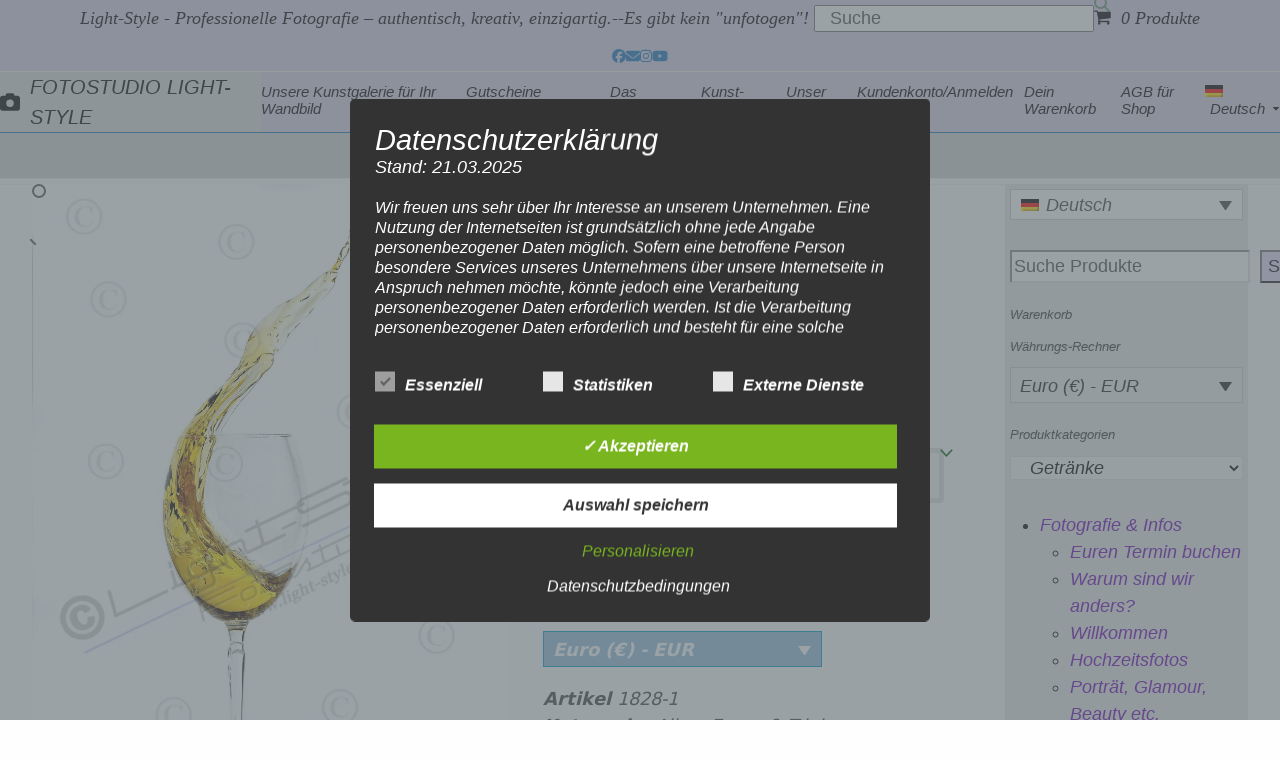

--- FILE ---
content_type: text/html; charset=UTF-8
request_url: https://www.light-style.eu/unser-foto-shop/wein-splash-1/
body_size: 105963
content:
<!DOCTYPE html>
<html lang="de-DE" class="wpex-classic-style">
<head>
<meta charset="UTF-8">
<link rel="profile" href="http://gmpg.org/xfn/11">
<title>Wein-Splash-1 – Fotostudio Light-Style</title>
<meta name='robots' content='max-image-preview:large'/>
<link rel="alternate" hreflang="de" href="https://www.light-style.eu/unser-foto-shop/wein-splash-1/"/>
<link rel="alternate" hreflang="en" href="https://www.light-style.eu/en/our-photo-shop/wine-splash-1/"/>
<link rel="alternate" hreflang="fr" href="https://www.light-style.eu/fr/notre-boutique-photo/vin-splash-1/"/>
<link rel="alternate" hreflang="ru" href="https://www.light-style.eu/ru/наш-фотомагазин/%d0%b2%d0%b8%d0%bd%d0%bd%d1%8b%d0%b9-%d0%b2%d1%81%d0%bf%d0%bb%d0%b5%d1%81%d0%ba-1/"/>
<link rel="alternate" hreflang="es" href="https://www.light-style.eu/es/nuestra-tienda-de-fotografía/salpicaduras-de-vino-1/"/>
<link rel="alternate" hreflang="x-default" href="https://www.light-style.eu/unser-foto-shop/wein-splash-1/"/>
<style>#tarinner #dsgvonotice_footer a, .dsgvonotice_footer_separator{color:#ffffff !important;}
.dsdvo-cookie-notice.style3 #tarteaucitronAlertBig #tarinner{border-radius:5px;}</style><meta name="viewport" content="width=device-width, initial-scale=1">
<meta name="google-site-verification" content="6mX7UiOboeuPDK-UCp4UB4ZNCI6z6aINnBNlaMQzRRs"/>
<link rel='dns-prefetch' href='//www.light-style.eu'/>
<link rel='dns-prefetch' href='//connect.facebook.net'/>
<link rel='dns-prefetch' href='//stats.wp.com'/>
<link rel='dns-prefetch' href='//widgets.wp.com'/>
<link rel='dns-prefetch' href='//s0.wp.com'/>
<link rel='dns-prefetch' href='//0.gravatar.com'/>
<link rel='dns-prefetch' href='//1.gravatar.com'/>
<link rel='dns-prefetch' href='//2.gravatar.com'/>
<link rel='preconnect' href='//i0.wp.com'/>
<link rel='preconnect' href='//c0.wp.com'/>
<link rel="alternate" type="application/rss+xml" title="Fotostudio Light-Style &raquo; Feed" href="https://www.light-style.eu/feed/"/>
<link rel="alternate" type="application/rss+xml" title="Fotostudio Light-Style &raquo; Kommentar-Feed" href="https://www.light-style.eu/comments/feed/"/>
<link rel="alternate" title="oEmbed (JSON)" type="application/json+oembed" href="https://www.light-style.eu/wp-json/oembed/1.0/embed?url=https%3A%2F%2Fwww.light-style.eu%2Funser-foto-shop%2Fwein-splash-1%2F"/>
<link rel="alternate" title="oEmbed (XML)" type="text/xml+oembed" href="https://www.light-style.eu/wp-json/oembed/1.0/embed?url=https%3A%2F%2Fwww.light-style.eu%2Funser-foto-shop%2Fwein-splash-1%2F&#038;format=xml"/>
<style id='wp-img-auto-sizes-contain-inline-css'>img:is([sizes=auto i],[sizes^="auto," i]){contain-intrinsic-size:3000px 1500px}</style>
<link rel="stylesheet" type="text/css" href="//www.light-style.eu/studiosite/wp-content/cache/wpfc-minified/7837fyif/htt29.css" media="all"/>
<link rel='stylesheet' id='wp-block-library-css' href='https://c0.wp.com/c/6.9/wp-includes/css/dist/block-library/style.min.css' media='all'/>
<style id='wp-block-search-inline-css'>.wp-block-search__button{margin-left:10px;word-break:normal}.wp-block-search__button.has-icon{line-height:0}.wp-block-search__button svg{height:1.25em;min-height:24px;min-width:24px;width:1.25em;fill:currentColor;vertical-align:text-bottom}:where(.wp-block-search__button){border:1px solid #ccc;padding:6px 10px}.wp-block-search__inside-wrapper{display:flex;flex:auto;flex-wrap:nowrap;max-width:100%}.wp-block-search__label{width:100%}.wp-block-search.wp-block-search__button-only .wp-block-search__button{box-sizing:border-box;display:flex;flex-shrink:0;justify-content:center;margin-left:0;max-width:100%}.wp-block-search.wp-block-search__button-only .wp-block-search__inside-wrapper{min-width:0!important;transition-property:width}.wp-block-search.wp-block-search__button-only .wp-block-search__input{flex-basis:100%;transition-duration:.3s}.wp-block-search.wp-block-search__button-only.wp-block-search__searchfield-hidden,.wp-block-search.wp-block-search__button-only.wp-block-search__searchfield-hidden .wp-block-search__inside-wrapper{overflow:hidden}.wp-block-search.wp-block-search__button-only.wp-block-search__searchfield-hidden .wp-block-search__input{border-left-width:0!important;border-right-width:0!important;flex-basis:0;flex-grow:0;margin:0;min-width:0!important;padding-left:0!important;padding-right:0!important;width:0!important}:where(.wp-block-search__input){appearance:none;border:1px solid #949494;flex-grow:1;font-family:inherit;font-size:inherit;font-style:inherit;font-weight:inherit;letter-spacing:inherit;line-height:inherit;margin-left:0;margin-right:0;min-width:3rem;padding:8px;text-decoration:unset!important;text-transform:inherit}:where(.wp-block-search__button-inside .wp-block-search__inside-wrapper){background-color:#fff;border:1px solid #949494;box-sizing:border-box;padding:4px}:where(.wp-block-search__button-inside .wp-block-search__inside-wrapper) .wp-block-search__input{border:none;border-radius:0;padding:0 4px}:where(.wp-block-search__button-inside .wp-block-search__inside-wrapper) .wp-block-search__input:focus{outline:none}:where(.wp-block-search__button-inside .wp-block-search__inside-wrapper) :where(.wp-block-search__button){padding:4px 8px}.wp-block-search.aligncenter .wp-block-search__inside-wrapper{margin:auto}.wp-block[data-align=right] .wp-block-search.wp-block-search__button-only .wp-block-search__inside-wrapper{float:right}</style>
<style id='wp-block-embed-inline-css'>.wp-block-embed.alignleft,.wp-block-embed.alignright,.wp-block[data-align=left]>[data-type="core/embed"],.wp-block[data-align=right]>[data-type="core/embed"]{max-width:360px;width:100%}.wp-block-embed.alignleft .wp-block-embed__wrapper,.wp-block-embed.alignright .wp-block-embed__wrapper,.wp-block[data-align=left]>[data-type="core/embed"] .wp-block-embed__wrapper,.wp-block[data-align=right]>[data-type="core/embed"] .wp-block-embed__wrapper{min-width:280px}.wp-block-cover .wp-block-embed{min-height:240px;min-width:320px}.wp-block-embed{overflow-wrap:break-word}.wp-block-embed :where(figcaption){margin-bottom:1em;margin-top:.5em}.wp-block-embed iframe{max-width:100%}.wp-block-embed__wrapper{position:relative}.wp-embed-responsive .wp-has-aspect-ratio .wp-block-embed__wrapper:before{content:"";display:block;padding-top:50%}.wp-embed-responsive .wp-has-aspect-ratio iframe{bottom:0;height:100%;left:0;position:absolute;right:0;top:0;width:100%}.wp-embed-responsive .wp-embed-aspect-21-9 .wp-block-embed__wrapper:before{padding-top:42.85%}.wp-embed-responsive .wp-embed-aspect-18-9 .wp-block-embed__wrapper:before{padding-top:50%}.wp-embed-responsive .wp-embed-aspect-16-9 .wp-block-embed__wrapper:before{padding-top:56.25%}.wp-embed-responsive .wp-embed-aspect-4-3 .wp-block-embed__wrapper:before{padding-top:75%}.wp-embed-responsive .wp-embed-aspect-1-1 .wp-block-embed__wrapper:before{padding-top:100%}.wp-embed-responsive .wp-embed-aspect-9-16 .wp-block-embed__wrapper:before{padding-top:177.77%}.wp-embed-responsive .wp-embed-aspect-1-2 .wp-block-embed__wrapper:before{padding-top:200%}</style>
<style id='wp-block-paragraph-inline-css'>.is-small-text{font-size:.875em}.is-regular-text{font-size:1em}.is-large-text{font-size:2.25em}.is-larger-text{font-size:3em}.has-drop-cap:not(:focus):first-letter{float:left;font-size:8.4em;font-style:normal;font-weight:100;line-height:.68;margin:.05em .1em 0 0;text-transform:uppercase}body.rtl .has-drop-cap:not(:focus):first-letter{float:none;margin-left:.1em}p.has-drop-cap.has-background{overflow:hidden}:root :where(p.has-background){padding:1.25em 2.375em}:where(p.has-text-color:not(.has-link-color)) a{color:inherit}p.has-text-align-left[style*="writing-mode:vertical-lr"],p.has-text-align-right[style*="writing-mode:vertical-rl"]{rotate:180deg}</style>
<style id='wp-block-social-links-inline-css'>.wp-block-social-links{background:none;box-sizing:border-box;margin-left:0;padding-left:0;padding-right:0;text-indent:0}.wp-block-social-links .wp-social-link a,.wp-block-social-links .wp-social-link a:hover{border-bottom:0;box-shadow:none;text-decoration:none}.wp-block-social-links .wp-social-link svg{height:1em;width:1em}.wp-block-social-links .wp-social-link span:not(.screen-reader-text){font-size:.65em;margin-left:.5em;margin-right:.5em}.wp-block-social-links.has-small-icon-size{font-size:16px}.wp-block-social-links,.wp-block-social-links.has-normal-icon-size{font-size:24px}.wp-block-social-links.has-large-icon-size{font-size:36px}.wp-block-social-links.has-huge-icon-size{font-size:48px}.wp-block-social-links.aligncenter{display:flex;justify-content:center}.wp-block-social-links.alignright{justify-content:flex-end}.wp-block-social-link{border-radius:9999px;display:block}@media not (prefers-reduced-motion){.wp-block-social-link{transition:transform .1s ease}}.wp-block-social-link{height:auto}.wp-block-social-link a{align-items:center;display:flex;line-height:0}.wp-block-social-link:hover{transform:scale(1.1)}.wp-block-social-links .wp-block-social-link.wp-social-link{display:inline-block;margin:0;padding:0}.wp-block-social-links .wp-block-social-link.wp-social-link .wp-block-social-link-anchor,.wp-block-social-links .wp-block-social-link.wp-social-link .wp-block-social-link-anchor svg,.wp-block-social-links .wp-block-social-link.wp-social-link .wp-block-social-link-anchor:active,.wp-block-social-links .wp-block-social-link.wp-social-link .wp-block-social-link-anchor:hover,.wp-block-social-links .wp-block-social-link.wp-social-link .wp-block-social-link-anchor:visited{color:currentColor;fill:currentColor}:where(.wp-block-social-links:not(.is-style-logos-only)) .wp-social-link{background-color:#f0f0f0;color:#444}:where(.wp-block-social-links:not(.is-style-logos-only)) .wp-social-link-amazon{background-color:#f90;color:#fff}:where(.wp-block-social-links:not(.is-style-logos-only)) .wp-social-link-bandcamp{background-color:#1ea0c3;color:#fff}:where(.wp-block-social-links:not(.is-style-logos-only)) .wp-social-link-behance{background-color:#0757fe;color:#fff}:where(.wp-block-social-links:not(.is-style-logos-only)) .wp-social-link-bluesky{background-color:#0a7aff;color:#fff}:where(.wp-block-social-links:not(.is-style-logos-only)) .wp-social-link-codepen{background-color:#1e1f26;color:#fff}:where(.wp-block-social-links:not(.is-style-logos-only)) .wp-social-link-deviantart{background-color:#02e49b;color:#fff}:where(.wp-block-social-links:not(.is-style-logos-only)) .wp-social-link-discord{background-color:#5865f2;color:#fff}:where(.wp-block-social-links:not(.is-style-logos-only)) .wp-social-link-dribbble{background-color:#e94c89;color:#fff}:where(.wp-block-social-links:not(.is-style-logos-only)) .wp-social-link-dropbox{background-color:#4280ff;color:#fff}:where(.wp-block-social-links:not(.is-style-logos-only)) .wp-social-link-etsy{background-color:#f45800;color:#fff}:where(.wp-block-social-links:not(.is-style-logos-only)) .wp-social-link-facebook{background-color:#0866ff;color:#fff}:where(.wp-block-social-links:not(.is-style-logos-only)) .wp-social-link-fivehundredpx{background-color:#000;color:#fff}:where(.wp-block-social-links:not(.is-style-logos-only)) .wp-social-link-flickr{background-color:#0461dd;color:#fff}:where(.wp-block-social-links:not(.is-style-logos-only)) .wp-social-link-foursquare{background-color:#e65678;color:#fff}:where(.wp-block-social-links:not(.is-style-logos-only)) .wp-social-link-github{background-color:#24292d;color:#fff}:where(.wp-block-social-links:not(.is-style-logos-only)) .wp-social-link-goodreads{background-color:#eceadd;color:#382110}:where(.wp-block-social-links:not(.is-style-logos-only)) .wp-social-link-google{background-color:#ea4434;color:#fff}:where(.wp-block-social-links:not(.is-style-logos-only)) .wp-social-link-gravatar{background-color:#1d4fc4;color:#fff}:where(.wp-block-social-links:not(.is-style-logos-only)) .wp-social-link-instagram{background-color:#f00075;color:#fff}:where(.wp-block-social-links:not(.is-style-logos-only)) .wp-social-link-lastfm{background-color:#e21b24;color:#fff}:where(.wp-block-social-links:not(.is-style-logos-only)) .wp-social-link-linkedin{background-color:#0d66c2;color:#fff}:where(.wp-block-social-links:not(.is-style-logos-only)) .wp-social-link-mastodon{background-color:#3288d4;color:#fff}:where(.wp-block-social-links:not(.is-style-logos-only)) .wp-social-link-medium{background-color:#000;color:#fff}:where(.wp-block-social-links:not(.is-style-logos-only)) .wp-social-link-meetup{background-color:#f6405f;color:#fff}:where(.wp-block-social-links:not(.is-style-logos-only)) .wp-social-link-patreon{background-color:#000;color:#fff}:where(.wp-block-social-links:not(.is-style-logos-only)) .wp-social-link-pinterest{background-color:#e60122;color:#fff}:where(.wp-block-social-links:not(.is-style-logos-only)) .wp-social-link-pocket{background-color:#ef4155;color:#fff}:where(.wp-block-social-links:not(.is-style-logos-only)) .wp-social-link-reddit{background-color:#ff4500;color:#fff}:where(.wp-block-social-links:not(.is-style-logos-only)) .wp-social-link-skype{background-color:#0478d7;color:#fff}:where(.wp-block-social-links:not(.is-style-logos-only)) .wp-social-link-snapchat{background-color:#fefc00;color:#fff;stroke:#000}:where(.wp-block-social-links:not(.is-style-logos-only)) .wp-social-link-soundcloud{background-color:#ff5600;color:#fff}:where(.wp-block-social-links:not(.is-style-logos-only)) .wp-social-link-spotify{background-color:#1bd760;color:#fff}:where(.wp-block-social-links:not(.is-style-logos-only)) .wp-social-link-telegram{background-color:#2aabee;color:#fff}:where(.wp-block-social-links:not(.is-style-logos-only)) .wp-social-link-threads{background-color:#000;color:#fff}:where(.wp-block-social-links:not(.is-style-logos-only)) .wp-social-link-tiktok{background-color:#000;color:#fff}:where(.wp-block-social-links:not(.is-style-logos-only)) .wp-social-link-tumblr{background-color:#011835;color:#fff}:where(.wp-block-social-links:not(.is-style-logos-only)) .wp-social-link-twitch{background-color:#6440a4;color:#fff}:where(.wp-block-social-links:not(.is-style-logos-only)) .wp-social-link-twitter{background-color:#1da1f2;color:#fff}:where(.wp-block-social-links:not(.is-style-logos-only)) .wp-social-link-vimeo{background-color:#1eb7ea;color:#fff}:where(.wp-block-social-links:not(.is-style-logos-only)) .wp-social-link-vk{background-color:#4680c2;color:#fff}:where(.wp-block-social-links:not(.is-style-logos-only)) .wp-social-link-wordpress{background-color:#3499cd;color:#fff}:where(.wp-block-social-links:not(.is-style-logos-only)) .wp-social-link-whatsapp{background-color:#25d366;color:#fff}:where(.wp-block-social-links:not(.is-style-logos-only)) .wp-social-link-x{background-color:#000;color:#fff}:where(.wp-block-social-links:not(.is-style-logos-only)) .wp-social-link-yelp{background-color:#d32422;color:#fff}:where(.wp-block-social-links:not(.is-style-logos-only)) .wp-social-link-youtube{background-color:red;color:#fff}:where(.wp-block-social-links.is-style-logos-only) .wp-social-link{background:none}:where(.wp-block-social-links.is-style-logos-only) .wp-social-link svg{height:1.25em;width:1.25em}:where(.wp-block-social-links.is-style-logos-only) .wp-social-link-amazon{color:#f90}:where(.wp-block-social-links.is-style-logos-only) .wp-social-link-bandcamp{color:#1ea0c3}:where(.wp-block-social-links.is-style-logos-only) .wp-social-link-behance{color:#0757fe}:where(.wp-block-social-links.is-style-logos-only) .wp-social-link-bluesky{color:#0a7aff}:where(.wp-block-social-links.is-style-logos-only) .wp-social-link-codepen{color:#1e1f26}:where(.wp-block-social-links.is-style-logos-only) .wp-social-link-deviantart{color:#02e49b}:where(.wp-block-social-links.is-style-logos-only) .wp-social-link-discord{color:#5865f2}:where(.wp-block-social-links.is-style-logos-only) .wp-social-link-dribbble{color:#e94c89}:where(.wp-block-social-links.is-style-logos-only) .wp-social-link-dropbox{color:#4280ff}:where(.wp-block-social-links.is-style-logos-only) .wp-social-link-etsy{color:#f45800}:where(.wp-block-social-links.is-style-logos-only) .wp-social-link-facebook{color:#0866ff}:where(.wp-block-social-links.is-style-logos-only) .wp-social-link-fivehundredpx{color:#000}:where(.wp-block-social-links.is-style-logos-only) .wp-social-link-flickr{color:#0461dd}:where(.wp-block-social-links.is-style-logos-only) .wp-social-link-foursquare{color:#e65678}:where(.wp-block-social-links.is-style-logos-only) .wp-social-link-github{color:#24292d}:where(.wp-block-social-links.is-style-logos-only) .wp-social-link-goodreads{color:#382110}:where(.wp-block-social-links.is-style-logos-only) .wp-social-link-google{color:#ea4434}:where(.wp-block-social-links.is-style-logos-only) .wp-social-link-gravatar{color:#1d4fc4}:where(.wp-block-social-links.is-style-logos-only) .wp-social-link-instagram{color:#f00075}:where(.wp-block-social-links.is-style-logos-only) .wp-social-link-lastfm{color:#e21b24}:where(.wp-block-social-links.is-style-logos-only) .wp-social-link-linkedin{color:#0d66c2}:where(.wp-block-social-links.is-style-logos-only) .wp-social-link-mastodon{color:#3288d4}:where(.wp-block-social-links.is-style-logos-only) .wp-social-link-medium{color:#000}:where(.wp-block-social-links.is-style-logos-only) .wp-social-link-meetup{color:#f6405f}:where(.wp-block-social-links.is-style-logos-only) .wp-social-link-patreon{color:#000}:where(.wp-block-social-links.is-style-logos-only) .wp-social-link-pinterest{color:#e60122}:where(.wp-block-social-links.is-style-logos-only) .wp-social-link-pocket{color:#ef4155}:where(.wp-block-social-links.is-style-logos-only) .wp-social-link-reddit{color:#ff4500}:where(.wp-block-social-links.is-style-logos-only) .wp-social-link-skype{color:#0478d7}:where(.wp-block-social-links.is-style-logos-only) .wp-social-link-snapchat{color:#fff;stroke:#000}:where(.wp-block-social-links.is-style-logos-only) .wp-social-link-soundcloud{color:#ff5600}:where(.wp-block-social-links.is-style-logos-only) .wp-social-link-spotify{color:#1bd760}:where(.wp-block-social-links.is-style-logos-only) .wp-social-link-telegram{color:#2aabee}:where(.wp-block-social-links.is-style-logos-only) .wp-social-link-threads{color:#000}:where(.wp-block-social-links.is-style-logos-only) .wp-social-link-tiktok{color:#000}:where(.wp-block-social-links.is-style-logos-only) .wp-social-link-tumblr{color:#011835}:where(.wp-block-social-links.is-style-logos-only) .wp-social-link-twitch{color:#6440a4}:where(.wp-block-social-links.is-style-logos-only) .wp-social-link-twitter{color:#1da1f2}:where(.wp-block-social-links.is-style-logos-only) .wp-social-link-vimeo{color:#1eb7ea}:where(.wp-block-social-links.is-style-logos-only) .wp-social-link-vk{color:#4680c2}:where(.wp-block-social-links.is-style-logos-only) .wp-social-link-whatsapp{color:#25d366}:where(.wp-block-social-links.is-style-logos-only) .wp-social-link-wordpress{color:#3499cd}:where(.wp-block-social-links.is-style-logos-only) .wp-social-link-x{color:#000}:where(.wp-block-social-links.is-style-logos-only) .wp-social-link-yelp{color:#d32422}:where(.wp-block-social-links.is-style-logos-only) .wp-social-link-youtube{color:red}.wp-block-social-links.is-style-pill-shape .wp-social-link{width:auto}:root :where(.wp-block-social-links .wp-social-link a){padding:.25em}:root :where(.wp-block-social-links.is-style-logos-only .wp-social-link a){padding:0}:root :where(.wp-block-social-links.is-style-pill-shape .wp-social-link a){padding-left:.6666666667em;padding-right:.6666666667em}.wp-block-social-links:not(.has-icon-color):not(.has-icon-background-color) .wp-social-link-snapchat .wp-block-social-link-label{color:#000}</style>
<style id='global-styles-inline-css'>:root{--wp--preset--aspect-ratio--square:1;--wp--preset--aspect-ratio--4-3:4/3;--wp--preset--aspect-ratio--3-4:3/4;--wp--preset--aspect-ratio--3-2:3/2;--wp--preset--aspect-ratio--2-3:2/3;--wp--preset--aspect-ratio--16-9:16/9;--wp--preset--aspect-ratio--9-16:9/16;--wp--preset--color--black:#000000;--wp--preset--color--cyan-bluish-gray:#abb8c3;--wp--preset--color--white:#ffffff;--wp--preset--color--pale-pink:#f78da7;--wp--preset--color--vivid-red:#cf2e2e;--wp--preset--color--luminous-vivid-orange:#ff6900;--wp--preset--color--luminous-vivid-amber:#fcb900;--wp--preset--color--light-green-cyan:#7bdcb5;--wp--preset--color--vivid-green-cyan:#00d084;--wp--preset--color--pale-cyan-blue:#8ed1fc;--wp--preset--color--vivid-cyan-blue:#0693e3;--wp--preset--color--vivid-purple:#9b51e0;--wp--preset--color--accent:var(--wpex-accent);--wp--preset--color--on-accent:var(--wpex-on-accent);--wp--preset--color--accent-alt:var(--wpex-accent-alt);--wp--preset--color--on-accent-alt:var(--wpex-on-accent-alt);--wp--preset--gradient--vivid-cyan-blue-to-vivid-purple:linear-gradient(135deg,rgb(6,147,227) 0%,rgb(155,81,224) 100%);--wp--preset--gradient--light-green-cyan-to-vivid-green-cyan:linear-gradient(135deg,rgb(122,220,180) 0%,rgb(0,208,130) 100%);--wp--preset--gradient--luminous-vivid-amber-to-luminous-vivid-orange:linear-gradient(135deg,rgb(252,185,0) 0%,rgb(255,105,0) 100%);--wp--preset--gradient--luminous-vivid-orange-to-vivid-red:linear-gradient(135deg,rgb(255,105,0) 0%,rgb(207,46,46) 100%);--wp--preset--gradient--very-light-gray-to-cyan-bluish-gray:linear-gradient(135deg,rgb(238,238,238) 0%,rgb(169,184,195) 100%);--wp--preset--gradient--cool-to-warm-spectrum:linear-gradient(135deg,rgb(74,234,220) 0%,rgb(151,120,209) 20%,rgb(207,42,186) 40%,rgb(238,44,130) 60%,rgb(251,105,98) 80%,rgb(254,248,76) 100%);--wp--preset--gradient--blush-light-purple:linear-gradient(135deg,rgb(255,206,236) 0%,rgb(152,150,240) 100%);--wp--preset--gradient--blush-bordeaux:linear-gradient(135deg,rgb(254,205,165) 0%,rgb(254,45,45) 50%,rgb(107,0,62) 100%);--wp--preset--gradient--luminous-dusk:linear-gradient(135deg,rgb(255,203,112) 0%,rgb(199,81,192) 50%,rgb(65,88,208) 100%);--wp--preset--gradient--pale-ocean:linear-gradient(135deg,rgb(255,245,203) 0%,rgb(182,227,212) 50%,rgb(51,167,181) 100%);--wp--preset--gradient--electric-grass:linear-gradient(135deg,rgb(202,248,128) 0%,rgb(113,206,126) 100%);--wp--preset--gradient--midnight:linear-gradient(135deg,rgb(2,3,129) 0%,rgb(40,116,252) 100%);--wp--preset--font-size--small:13px;--wp--preset--font-size--medium:20px;--wp--preset--font-size--large:36px;--wp--preset--font-size--x-large:42px;--wp--preset--font-family--system-sans-serif:-apple-system, BlinkMacSystemFont, 'Segoe UI', Roboto, Oxygen-Sans, Ubuntu, Cantarell, 'Helvetica Neue', sans-serif;--wp--preset--font-family--system-serif:Iowan Old Style, Apple Garamond, Baskerville, Times New Roman, Droid Serif, Times, Source Serif Pro, serif, Apple Color Emoji, Segoe UI Emoji, Segoe UI Symbol;--wp--preset--spacing--20:0.44rem;--wp--preset--spacing--30:0.67rem;--wp--preset--spacing--40:1rem;--wp--preset--spacing--50:1.5rem;--wp--preset--spacing--60:2.25rem;--wp--preset--spacing--70:3.38rem;--wp--preset--spacing--80:5.06rem;--wp--preset--shadow--natural:6px 6px 9px rgba(0, 0, 0, 0.2);--wp--preset--shadow--deep:12px 12px 50px rgba(0, 0, 0, 0.4);--wp--preset--shadow--sharp:6px 6px 0px rgba(0, 0, 0, 0.2);--wp--preset--shadow--outlined:6px 6px 0px -3px rgb(255, 255, 255), 6px 6px rgb(0, 0, 0);--wp--preset--shadow--crisp:6px 6px 0px rgb(0, 0, 0);}:root{--wp--style--global--content-size:840px;--wp--style--global--wide-size:1200px;}:where(body){margin:0;}.wp-site-blocks > .alignleft{float:left;margin-right:2em;}.wp-site-blocks > .alignright{float:right;margin-left:2em;}.wp-site-blocks > .aligncenter{justify-content:center;margin-left:auto;margin-right:auto;}:where(.wp-site-blocks) > *{margin-block-start:24px;margin-block-end:0;}:where(.wp-site-blocks) > :first-child{margin-block-start:0;}:where(.wp-site-blocks) > :last-child{margin-block-end:0;}:root{--wp--style--block-gap:24px;}:root :where(.is-layout-flow) > :first-child{margin-block-start:0;}:root :where(.is-layout-flow) > :last-child{margin-block-end:0;}:root :where(.is-layout-flow) > *{margin-block-start:24px;margin-block-end:0;}:root :where(.is-layout-constrained) > :first-child{margin-block-start:0;}:root :where(.is-layout-constrained) > :last-child{margin-block-end:0;}:root :where(.is-layout-constrained) > *{margin-block-start:24px;margin-block-end:0;}:root :where(.is-layout-flex){gap:24px;}:root :where(.is-layout-grid){gap:24px;}.is-layout-flow > .alignleft{float:left;margin-inline-start:0;margin-inline-end:2em;}.is-layout-flow > .alignright{float:right;margin-inline-start:2em;margin-inline-end:0;}.is-layout-flow > .aligncenter{margin-left:auto !important;margin-right:auto !important;}.is-layout-constrained > .alignleft{float:left;margin-inline-start:0;margin-inline-end:2em;}.is-layout-constrained > .alignright{float:right;margin-inline-start:2em;margin-inline-end:0;}.is-layout-constrained > .aligncenter{margin-left:auto !important;margin-right:auto !important;}.is-layout-constrained > :where(:not(.alignleft):not(.alignright):not(.alignfull)){max-width:var(--wp--style--global--content-size);margin-left:auto !important;margin-right:auto !important;}.is-layout-constrained > .alignwide{max-width:var(--wp--style--global--wide-size);}body .is-layout-flex{display:flex;}.is-layout-flex{flex-wrap:wrap;align-items:center;}.is-layout-flex > :is(*, div){margin:0;}body .is-layout-grid{display:grid;}.is-layout-grid > :is(*, div){margin:0;}body{padding-top:0px;padding-right:0px;padding-bottom:0px;padding-left:0px;}a:where(:not(.wp-element-button)){text-decoration:underline;}:root :where(.wp-element-button, .wp-block-button__link){background-color:#32373c;border-width:0;color:#fff;font-family:inherit;font-size:inherit;font-style:inherit;font-weight:inherit;letter-spacing:inherit;line-height:inherit;padding-top:calc(0.667em + 2px);padding-right:calc(1.333em + 2px);padding-bottom:calc(0.667em + 2px);padding-left:calc(1.333em + 2px);text-decoration:none;text-transform:inherit;}.has-black-color{color:var(--wp--preset--color--black) !important;}.has-cyan-bluish-gray-color{color:var(--wp--preset--color--cyan-bluish-gray) !important;}.has-white-color{color:var(--wp--preset--color--white) !important;}.has-pale-pink-color{color:var(--wp--preset--color--pale-pink) !important;}.has-vivid-red-color{color:var(--wp--preset--color--vivid-red) !important;}.has-luminous-vivid-orange-color{color:var(--wp--preset--color--luminous-vivid-orange) !important;}.has-luminous-vivid-amber-color{color:var(--wp--preset--color--luminous-vivid-amber) !important;}.has-light-green-cyan-color{color:var(--wp--preset--color--light-green-cyan) !important;}.has-vivid-green-cyan-color{color:var(--wp--preset--color--vivid-green-cyan) !important;}.has-pale-cyan-blue-color{color:var(--wp--preset--color--pale-cyan-blue) !important;}.has-vivid-cyan-blue-color{color:var(--wp--preset--color--vivid-cyan-blue) !important;}.has-vivid-purple-color{color:var(--wp--preset--color--vivid-purple) !important;}.has-accent-color{color:var(--wp--preset--color--accent) !important;}.has-on-accent-color{color:var(--wp--preset--color--on-accent) !important;}.has-accent-alt-color{color:var(--wp--preset--color--accent-alt) !important;}.has-on-accent-alt-color{color:var(--wp--preset--color--on-accent-alt) !important;}.has-black-background-color{background-color:var(--wp--preset--color--black) !important;}.has-cyan-bluish-gray-background-color{background-color:var(--wp--preset--color--cyan-bluish-gray) !important;}.has-white-background-color{background-color:var(--wp--preset--color--white) !important;}.has-pale-pink-background-color{background-color:var(--wp--preset--color--pale-pink) !important;}.has-vivid-red-background-color{background-color:var(--wp--preset--color--vivid-red) !important;}.has-luminous-vivid-orange-background-color{background-color:var(--wp--preset--color--luminous-vivid-orange) !important;}.has-luminous-vivid-amber-background-color{background-color:var(--wp--preset--color--luminous-vivid-amber) !important;}.has-light-green-cyan-background-color{background-color:var(--wp--preset--color--light-green-cyan) !important;}.has-vivid-green-cyan-background-color{background-color:var(--wp--preset--color--vivid-green-cyan) !important;}.has-pale-cyan-blue-background-color{background-color:var(--wp--preset--color--pale-cyan-blue) !important;}.has-vivid-cyan-blue-background-color{background-color:var(--wp--preset--color--vivid-cyan-blue) !important;}.has-vivid-purple-background-color{background-color:var(--wp--preset--color--vivid-purple) !important;}.has-accent-background-color{background-color:var(--wp--preset--color--accent) !important;}.has-on-accent-background-color{background-color:var(--wp--preset--color--on-accent) !important;}.has-accent-alt-background-color{background-color:var(--wp--preset--color--accent-alt) !important;}.has-on-accent-alt-background-color{background-color:var(--wp--preset--color--on-accent-alt) !important;}.has-black-border-color{border-color:var(--wp--preset--color--black) !important;}.has-cyan-bluish-gray-border-color{border-color:var(--wp--preset--color--cyan-bluish-gray) !important;}.has-white-border-color{border-color:var(--wp--preset--color--white) !important;}.has-pale-pink-border-color{border-color:var(--wp--preset--color--pale-pink) !important;}.has-vivid-red-border-color{border-color:var(--wp--preset--color--vivid-red) !important;}.has-luminous-vivid-orange-border-color{border-color:var(--wp--preset--color--luminous-vivid-orange) !important;}.has-luminous-vivid-amber-border-color{border-color:var(--wp--preset--color--luminous-vivid-amber) !important;}.has-light-green-cyan-border-color{border-color:var(--wp--preset--color--light-green-cyan) !important;}.has-vivid-green-cyan-border-color{border-color:var(--wp--preset--color--vivid-green-cyan) !important;}.has-pale-cyan-blue-border-color{border-color:var(--wp--preset--color--pale-cyan-blue) !important;}.has-vivid-cyan-blue-border-color{border-color:var(--wp--preset--color--vivid-cyan-blue) !important;}.has-vivid-purple-border-color{border-color:var(--wp--preset--color--vivid-purple) !important;}.has-accent-border-color{border-color:var(--wp--preset--color--accent) !important;}.has-on-accent-border-color{border-color:var(--wp--preset--color--on-accent) !important;}.has-accent-alt-border-color{border-color:var(--wp--preset--color--accent-alt) !important;}.has-on-accent-alt-border-color{border-color:var(--wp--preset--color--on-accent-alt) !important;}.has-vivid-cyan-blue-to-vivid-purple-gradient-background{background:var(--wp--preset--gradient--vivid-cyan-blue-to-vivid-purple) !important;}.has-light-green-cyan-to-vivid-green-cyan-gradient-background{background:var(--wp--preset--gradient--light-green-cyan-to-vivid-green-cyan) !important;}.has-luminous-vivid-amber-to-luminous-vivid-orange-gradient-background{background:var(--wp--preset--gradient--luminous-vivid-amber-to-luminous-vivid-orange) !important;}.has-luminous-vivid-orange-to-vivid-red-gradient-background{background:var(--wp--preset--gradient--luminous-vivid-orange-to-vivid-red) !important;}.has-very-light-gray-to-cyan-bluish-gray-gradient-background{background:var(--wp--preset--gradient--very-light-gray-to-cyan-bluish-gray) !important;}.has-cool-to-warm-spectrum-gradient-background{background:var(--wp--preset--gradient--cool-to-warm-spectrum) !important;}.has-blush-light-purple-gradient-background{background:var(--wp--preset--gradient--blush-light-purple) !important;}.has-blush-bordeaux-gradient-background{background:var(--wp--preset--gradient--blush-bordeaux) !important;}.has-luminous-dusk-gradient-background{background:var(--wp--preset--gradient--luminous-dusk) !important;}.has-pale-ocean-gradient-background{background:var(--wp--preset--gradient--pale-ocean) !important;}.has-electric-grass-gradient-background{background:var(--wp--preset--gradient--electric-grass) !important;}.has-midnight-gradient-background{background:var(--wp--preset--gradient--midnight) !important;}.has-small-font-size{font-size:var(--wp--preset--font-size--small) !important;}.has-medium-font-size{font-size:var(--wp--preset--font-size--medium) !important;}.has-large-font-size{font-size:var(--wp--preset--font-size--large) !important;}.has-x-large-font-size{font-size:var(--wp--preset--font-size--x-large) !important;}.has-system-sans-serif-font-family{font-family:var(--wp--preset--font-family--system-sans-serif) !important;}.has-system-serif-font-family{font-family:var(--wp--preset--font-family--system-serif) !important;}</style>
<link rel='stylesheet' id='dashicons-css' href='https://c0.wp.com/c/6.9/wp-includes/css/dashicons.min.css' media='all'/>
<link rel="stylesheet" type="text/css" href="//www.light-style.eu/studiosite/wp-content/cache/wpfc-minified/mbgiiady/htt29.css" media="all"/>
<style id='wcml-dropdown-0-inline-css'>.product.wcml-dropdown, .product.wcml-dropdown li, .product.wcml-dropdown li li{border-color:#0099cc;}.product.wcml-dropdown li>a{color:#000000;background-color:#cbddeb;}.product.wcml-dropdown li:hover>a, .product.wcml-dropdown li:focus>a{color:#ffffff;background-color:#95bedd;}.product.wcml-dropdown .wcml-cs-active-currency>a{color:#ffffff;background-color:#95bedd;}.product.wcml-dropdown .wcml-cs-active-currency:hover>a, .product.wcml-dropdown .wcml-cs-active-currency:focus>a{color:#000000;background-color:#95bedd;}
.woo_sidebar.wcml-dropdown, .woo_sidebar.wcml-dropdown li, .woo_sidebar.wcml-dropdown li li{border-color:#cdcdcd;}.woo_sidebar.wcml-dropdown li>a{color:#222222;background-color:#e5e5e5;}.woo_sidebar.wcml-dropdown li:hover>a, .woo_sidebar.wcml-dropdown li:focus>a{color:#000000;background-color:#eeeeee;}.woo_sidebar.wcml-dropdown .wcml-cs-active-currency>a{color:#222222;background-color:#eeeeee;}.woo_sidebar.wcml-dropdown .wcml-cs-active-currency:hover>a, .woo_sidebar.wcml-dropdown .wcml-cs-active-currency:focus>a{color:#000000;background-color:#eeeeee;}</style>
<link rel='stylesheet' id='photoswipe-css' href='https://c0.wp.com/p/woocommerce/10.3.6/assets/css/photoswipe/photoswipe.min.css' media='all'/>
<link rel='stylesheet' id='photoswipe-default-skin-css' href='https://c0.wp.com/p/woocommerce/10.3.6/assets/css/photoswipe/default-skin/default-skin.min.css' media='all'/>
<style id='woocommerce-inline-inline-css'>.woocommerce form .form-row .required{visibility:visible;}</style>
<style>.wpml-ls-legacy-dropdown{width:15.5em;max-width:100%}.wpml-ls-legacy-dropdown>ul{position:relative;padding:0;margin:0!important;list-style-type:none}.wpml-ls-legacy-dropdown .wpml-ls-current-language:focus .wpml-ls-sub-menu,.wpml-ls-legacy-dropdown .wpml-ls-current-language:hover .wpml-ls-sub-menu{visibility:visible}.wpml-ls-legacy-dropdown .wpml-ls-item{padding:0;margin:0;list-style-type:none}.wpml-ls-legacy-dropdown a{display:block;text-decoration:none;color:#444;border:1px solid #cdcdcd;background-color:#fff;padding:5px 10px;line-height:1}.wpml-ls-legacy-dropdown a span{vertical-align:middle}.wpml-ls-legacy-dropdown a.wpml-ls-item-toggle{position:relative;padding-right:calc(10px + 1.4em)}.rtl .wpml-ls-legacy-dropdown a.wpml-ls-item-toggle{padding-right:10px;padding-left:calc(10px + 1.4em)}.wpml-ls-legacy-dropdown a.wpml-ls-item-toggle:after{content:"";vertical-align:middle;display:inline-block;border:.35em solid transparent;border-top:.5em solid;position:absolute;right:10px;top:calc(50% - .175em)}.rtl .wpml-ls-legacy-dropdown a.wpml-ls-item-toggle:after{right:auto;left:10px}.wpml-ls-legacy-dropdown .wpml-ls-current-language:hover>a,.wpml-ls-legacy-dropdown a:focus,.wpml-ls-legacy-dropdown a:hover{color:#000;background:#eee}.wpml-ls-legacy-dropdown .wpml-ls-sub-menu{visibility:hidden;position:absolute;top:100%;right:0;left:0;border-top:1px solid #cdcdcd;padding:0;margin:0;list-style-type:none;z-index:101}.wpml-ls-legacy-dropdown .wpml-ls-sub-menu a{border-width:0 1px 1px}.wpml-ls-legacy-dropdown .wpml-ls-flag{display:inline;vertical-align:middle}.wpml-ls-legacy-dropdown .wpml-ls-flag+span{margin-left:.4em}.rtl .wpml-ls-legacy-dropdown .wpml-ls-flag+span{margin-left:0;margin-right:.4em}</style>
<style id='wpml-legacy-dropdown-0-inline-css'>.wpml-ls-sidebars-sidebar{background-color:#cbddeb;}.wpml-ls-sidebars-sidebar, .wpml-ls-sidebars-sidebar .wpml-ls-sub-menu, .wpml-ls-sidebars-sidebar a{border-color:#0099cc;}.wpml-ls-sidebars-sidebar a, .wpml-ls-sidebars-sidebar .wpml-ls-sub-menu a, .wpml-ls-sidebars-sidebar .wpml-ls-sub-menu a:link, .wpml-ls-sidebars-sidebar li:not(.wpml-ls-current-language) .wpml-ls-link, .wpml-ls-sidebars-sidebar li:not(.wpml-ls-current-language) .wpml-ls-link:link{color:#000000;background-color:#cbddeb;}.wpml-ls-sidebars-sidebar .wpml-ls-sub-menu a:hover,.wpml-ls-sidebars-sidebar .wpml-ls-sub-menu a:focus, .wpml-ls-sidebars-sidebar .wpml-ls-sub-menu a:link:hover, .wpml-ls-sidebars-sidebar .wpml-ls-sub-menu a:link:focus{color:#ffffff;background-color:#95bedd;}.wpml-ls-sidebars-sidebar .wpml-ls-current-language > a{color:#ffffff;background-color:#95bedd;}.wpml-ls-sidebars-sidebar .wpml-ls-current-language:hover>a, .wpml-ls-sidebars-sidebar .wpml-ls-current-language>a:focus{color:#000000;background-color:#95bedd;}</style>
<style>.wpml-ls-menu-item .wpml-ls-flag{display:inline;vertical-align:baseline}.wpml-ls-menu-item .wpml-ls-flag+span{margin-left:.3em}.rtl .wpml-ls-menu-item .wpml-ls-flag+span{margin-left:0;margin-right:.3em}ul .wpml-ls-menu-item a{display:flex;align-items:center}</style>
<link rel='stylesheet' id='bookly-ladda.min.css-css' href='https://www.light-style.eu/studiosite/wp-content/plugins/bookly-responsive-appointment-booking-tool/frontend/resources/css/ladda.min.css?ver=26.1' media='all'/>
<link rel='stylesheet' id='bookly-tailwind.css-css' href='https://www.light-style.eu/studiosite/wp-content/plugins/bookly-responsive-appointment-booking-tool/backend/resources/tailwind/tailwind.css?ver=26.1' media='all'/>
<link rel='stylesheet' id='bookly-modern-booking-form-calendar.css-css' href='https://www.light-style.eu/studiosite/wp-content/plugins/bookly-responsive-appointment-booking-tool/frontend/resources/css/modern-booking-form-calendar.css?ver=26.1' media='all'/>
<link rel='stylesheet' id='bookly-bootstrap-icons.min.css-css' href='https://www.light-style.eu/studiosite/wp-content/plugins/bookly-responsive-appointment-booking-tool/frontend/resources/css/bootstrap-icons.min.css?ver=26.1' media='all'/>
<link rel='stylesheet' id='bookly-intlTelInput.css-css' href='https://www.light-style.eu/studiosite/wp-content/plugins/bookly-responsive-appointment-booking-tool/frontend/resources/css/intlTelInput.css?ver=26.1' media='all'/>
<link rel='stylesheet' id='bookly-bookly-main.css-css' href='https://www.light-style.eu/studiosite/wp-content/plugins/bookly-responsive-appointment-booking-tool/frontend/resources/css/bookly-main.css?ver=26.1' media='all'/>
<link rel='stylesheet' id='bookly-bootstrap.min.css-css' href='https://www.light-style.eu/studiosite/wp-content/plugins/bookly-responsive-appointment-booking-tool/backend/resources/bootstrap/css/bootstrap.min.css?ver=26.1' media='all'/>
<link rel='stylesheet' id='bookly-customer-profile.css-css' href='https://www.light-style.eu/studiosite/wp-content/plugins/bookly-addon-pro/frontend/modules/customer_profile/resources/css/customer-profile.css?ver=9.5' media='all'/>
<link rel="stylesheet" type="text/css" href="//www.light-style.eu/studiosite/wp-content/cache/wpfc-minified/e312t8pg/htt29.css" media="all"/>
<link rel='stylesheet' id='brands-styles-css' href='https://c0.wp.com/p/woocommerce/10.3.6/assets/css/brands.css' media='all'/>
<link rel="stylesheet" type="text/css" href="//www.light-style.eu/studiosite/wp-content/cache/wpfc-minified/m8jnxegp/htt29.css" media="all"/>
<link rel="stylesheet" type="text/css" href="//www.light-style.eu/studiosite/wp-content/cache/wpfc-minified/q4ysjtqp/htt29.css" media="only screen and (max-width:959px)"/>
<link rel="stylesheet" type="text/css" href="//www.light-style.eu/studiosite/wp-content/cache/wpfc-minified/1rku6fw4/htt29.css" media="only screen and (min-width:960px)"/>
<link rel="stylesheet" type="text/css" href="//www.light-style.eu/studiosite/wp-content/cache/wpfc-minified/1mvahjkn/htt29.css" media="all"/>
<link rel='stylesheet' id='jetpack_likes-css' href='https://c0.wp.com/p/jetpack/15.3.1/modules/likes/style.css' media='all'/>
<style id='jetpack_facebook_likebox-inline-css'>.widget_facebook_likebox{overflow:hidden;}</style>
<style>#wc-stripe-express-checkout-element iframe{max-width:unset}#wc-stripe-express-checkout-element{display:flex;flex-wrap:wrap;gap:10px;justify-content:center;margin-bottom:12px}#wc-stripe-express-checkout-element>div{flex:1;min-width:260px}</style>
<link rel='stylesheet' id='sharedaddy-css' href='https://c0.wp.com/p/jetpack/15.3.1/modules/sharedaddy/sharing.css' media='all'/>
<link rel='stylesheet' id='social-logos-css' href='https://c0.wp.com/p/jetpack/15.3.1/_inc/social-logos/social-logos.min.css' media='all'/>
<link rel="https://api.w.org/" href="https://www.light-style.eu/wp-json/"/><link rel="alternate" title="JSON" type="application/json" href="https://www.light-style.eu/wp-json/wp/v2/product/1828"/><link rel="EditURI" type="application/rsd+xml" title="RSD" href="https://www.light-style.eu/studiosite/xmlrpc.php?rsd"/>
<meta name="generator" content="WordPress 6.9"/>
<meta name="generator" content="WooCommerce 10.3.6"/>
<link rel="canonical" href="https://www.light-style.eu/unser-foto-shop/wein-splash-1/"/>
<link rel='shortlink' href='https://www.light-style.eu/?p=1828'/>
<meta name="generator" content="WPML ver:4.8.6 stt:1,4,3,45,2;"/>
<style>img#wpstats{display:none}</style>
<noscript><style>.woocommerce-product-gallery{opacity:1 !important;}</style></noscript>
<script data-wpfc-render="false">(function(){let events=["mousemove", "wheel", "scroll", "touchstart", "touchmove"];let fired=false;events.forEach(function(event){window.addEventListener(event, function(){if(fired===false){fired=true;setTimeout(function(){
!function(f,b,e,v,n,t,s){if(f.fbq)return;n=f.fbq=function(){n.callMethod?
n.callMethod.apply(n,arguments):n.queue.push(arguments)};if(!f._fbq)f._fbq=n;
n.push=n;n.loaded=!0;n.version='2.0';n.queue=[];t=b.createElement(e);t.async=!0;
t.src=v;s=b.getElementsByTagName(e)[0];s.parentNode.insertBefore(t,s)}(window,
document,'script','https://connect.facebook.net/en_US/fbevents.js');
}, 100);}},{once: true});});})();</script>
<script>var url=window.location.origin + '?ob=open-bridge';
fbq('set', 'openbridge', '1251969466890593', url);
fbq('init', '1251969466890593', {}, {
"agent": "wordpress-6.9-4.1.5"
})</script><script data-wpfc-render="false">(function(){let events=["mousemove", "wheel", "scroll", "touchstart", "touchmove"];let fired=false;events.forEach(function(event){window.addEventListener(event, function(){if(fired===false){fired=true;setTimeout(function(){
fbq('track', 'PageView', []);
}, 200);}},{once: true});});})();</script><meta name="description" content="Alle unsere Acryl &amp; Leinwand Bilder sind vom Künstler handsigniert und werden mit Echtheitszertifikat geliefert"/>
<meta property="og:type" content="article"/>
<meta property="og:title" content="Wein-Splash-1"/>
<meta property="og:url" content="https://www.light-style.eu/unser-foto-shop/wein-splash-1/"/>
<meta property="og:description" content="Alle unsere Acryl &amp; Leinwand Bilder sind vom Künstler handsigniert und werden mit Echtheitszertifikat geliefert"/>
<meta property="article:published_time" content="2018-11-08T08:43:48+00:00"/>
<meta property="article:modified_time" content="2025-01-08T17:19:49+00:00"/>
<meta property="og:site_name" content="Fotostudio Light-Style"/>
<meta property="og:image" content="https://i0.wp.com/www.light-style.eu/studiosite/wp-content/uploads/2018/11/MG_0166-Bearbeitet-Bearbeitet.jpg?fit=800%2C1200&#038;ssl=1"/>
<meta property="og:image:width" content="800"/>
<meta property="og:image:height" content="1200"/>
<meta property="og:image:alt" content=""/>
<meta property="og:locale" content="de_DE"/>
<meta name="twitter:site" content="@FotoAndi1"/>
<meta name="twitter:text:title" content="Wein-Splash-1"/>
<meta name="twitter:image" content="https://i0.wp.com/www.light-style.eu/studiosite/wp-content/uploads/2018/11/MG_0166-Bearbeitet-Bearbeitet.jpg?fit=800%2C1200&#038;ssl=1&#038;w=640"/>
<meta name="twitter:card" content="summary_large_image"/>
<noscript><style>body:not(.content-full-screen) .wpex-vc-row-stretched[data-vc-full-width-init="false"]{visibility:visible;}</style></noscript>
<style id="wp-custom-css">}.sub-menu{display:none;}.current_page_item .sub-menu,.current_page_parent .sub-menu{display:block;}#menu-item-90 a,#menu-item-89 a,#menu-item-1006 a,#menu-item-233 a,#menu-item-572 a,#menu-item-580 a,#menu-item-561 a,#menu-item-213 a,#menu-item-99692 a{color:#BE81F7 !important;font-family:Georgia !important;font-size:20px !important;}#menu-item-3857 a,#menu-item-1678 a,#menu-item-7549 a,#menu-item-33201 a,#menu-item-33024 a,#menu-item-33025 a,#menu-item-55424 a,#menu-item-55425 a{color:#BE81F7 !important;font-family:Georgia !important;font-size:19px !important;}.grofile-meta{display:none;</style>
<noscript><style>.wpb_animate_when_almost_visible{opacity:1;}</style></noscript><style></style>
<style data-type="wpex-css" id="wpex-css">:root{--wpex-body-font-style:italic;--wpex-body-font-size:18px;}:root{--wpex-heading-font-family:'Lucida Console',Monaco,monospace;--wpex-heading-font-weight:400;--wpex-heading-font-style:italic;--wpex-heading-line-height:1;--wpex-heading-letter-spacing:0px;}#site-logo .site-logo-text{font-family:Tahoma,Geneva,sans-serif;font-weight:500;font-style:italic;font-size:20px;text-transform:uppercase;}:root{--wpex-btn-font-style:italic;}#top-bar-content{font-family:'Palatino Linotype','Book Antiqua',Palatino,serif;font-weight:400;font-style:italic;font-size:1.3em;}.header-aside-content{font-weight:400;font-style:italic;}.main-navigation-ul .link-inner{font-family:Tahoma,Geneva,sans-serif;font-weight:400;font-style:italic;font-size:15px;}.main-navigation-ul .sub-menu .link-inner{font-family:Tahoma,Geneva,sans-serif;font-style:italic;font-size:15px;}.wpex-mobile-menu,#sidr-main{font-family:Tahoma,Geneva,sans-serif;font-weight:600;}.page-header .page-header-title{font-family:'Palatino Linotype','Book Antiqua',Palatino,serif;font-weight:300;font-style:italic;font-size:35px;}.blog-entry-title.entry-title,.blog-entry-title.entry-title a,.blog-entry-title.entry-title a:hover{font-style:italic;}#sidebar{font-family:Tahoma,Geneva,sans-serif;font-weight:400;font-style:italic;}.sidebar-box .widget-title{font-family:Tahoma,Geneva,sans-serif;font-weight:500;font-style:italic;font-size:13px;line-height:1px;}.theme-heading{font-family:Tahoma,Geneva,sans-serif;}.woocommerce-loop-product__title,.woocommerce-loop-category__title{font-family:'Palatino Linotype','Book Antiqua',Palatino,serif;font-style:italic;font-size:12px;}.woocommerce div.product .product_title{font-family:'Palatino Linotype','Book Antiqua',Palatino,serif;font-style:italic;}.up-sells >h2,.related.products >h2,.woocommerce-tabs .panel >h2{font-style:italic;}@media(max-width:767px){#site-logo .site-logo-text{font-size:15px;}}@media(max-width:479px){#site-logo .site-logo-text{font-size:15px;}}
#site-logo .logo-img{height:30px;width:auto;}:where(.woocommerce-pagination){text-align:center}.woocommerce .product .summary :is(.single_add_to_cart_button,.added_to_cart),.product :is(.add_to_cart_button,.added_to_cart),.product-actions .button,.vcex-wc-template-part .single_add_to_cart_button{width:100%;}.cart:has(.added_to_cart) .single_add_to_cart_button{margin-block-end:10px;}
:root{--wpex-bg-color:#fffefe;--wpex-accent:#e8d8f6;--wpex-accent-alt:#e8d8f6;--wpex-on-accent:#c66ccc;--wpex-on-accent-alt:#c66ccc;--wpex-accent-alt:#b2068d;--wpex-border-main:#eeeeee;--wpex-surface-1:#ffffff03;--wpex-link-color:#7106b8;--wpex-hover-heading-link-color:#7106b8;--wpex-hover-link-color:#6da80f;--wpex-active-btn-bg:#fab9b900;--wpex-btn-border-style:solid;--wpex-input-color:#045d0b;--wpex-focus-input-color:#045d0b;--wpex-input-bg:#f9f8f8;--wpex-focus-input-bg:#f9f8f8;--wpex-input-border-width:5px;--wpex-focus-input-bg:#faf9f9;--wpex-site-header-height:60px;--wpex-site-header-gutter:15px;--wpex-site-logo-color:#020202;--wpex-site-header-shrink-start-height:20px;--wpex-site-header-shrink-end-height:40px;--wpex-vc-column-inner-margin-bottom:10px;--wpex-woo-price-color:#31d63f;}.site-boxed{--wpex-bg-color:#fffefe;}::selection{background:#fcfcfc;}::-moz-selection{background:#fcfcfc;}.page-header-disabled:not(.has-overlay-header):not(.no-header-margin) #content-wrap{padding-block-start:1px;}.page-header.wpex-supports-mods{padding-block-start:5px;padding-block-end:5px;background-color:#d3d3d3;border-top-color:#1e73be;}.page-header{margin-block-end:5px;}#site-scroll-top{color:#f9273c;}:root,.site-boxed.wpex-responsive #wrap{--wpex-container-max-width:98;--wpex-container-width:95%;}.toggle-bar-btn:hover{border-top-color:#dd9933;border-right-color:#dd9933;}#top-bar-wrap{background-color:#dcd2e8;}.wpex-top-bar-sticky{background-color:#dcd2e8;}#top-bar{color:#050000;--wpex-text-2:#050000;--wpex-text-3:#050000;--wpex-text-4:#050000;--wpex-hover-link-color:#dd962c;padding-block-start:5px;padding-block-end:1px;}#top-bar-social a.wpex-social-btn-no-style{color:#1e73be;}.header-padding{padding-block-start:30px;padding-block-end:30px;}#site-header{--wpex-site-header-bg-color:#dbdbdb;}.logo-padding{padding-block-start:0px;}#site-logo-fa-icon{color:#000000;}#site-logo-fa-icon,#site-logo-icon{margin-inline-end:10px;}#site-header.sticky-header-shrunk .site-logo-text{font-size:12px;}.wpex-sticky-header-holder.is-sticky #site-header{opacity:0.8;}#site-navigation-wrap{--wpex-main-nav-gutter:11px;--wpex-main-nav-link-padding-x:3px;--wpex-main-nav-bg:#dbd1e5;--wpex-main-nav-link-color:#000000;--wpex-hover-main-nav-link-color:#000000;--wpex-active-main-nav-link-color:#000000;--wpex-hover-main-nav-link-color:#487018;--wpex-active-main-nav-link-color:#c280d6;--wpex-dropmenu-bg:#ddd0d0;--wpex-dropmenu-caret-bg:#ddd0d0;--wpex-hover-dropmenu-link-color:#dd9933;}.navbar-style-seven,.navbar-style-eight,.navbar-style-nine,.navbar-style-ten{--wpex-main-nav-link-padding-y:0px;}.navbar-allows-inner-bg{--wpex-main-nav-link-inner-bg:#bba2d6;--wpex-hover-main-nav-link-inner-bg:#bba2d6;--wpex-active-main-nav-link-inner-bg:#bba2d6;--wpex-hover-main-nav-link-inner-bg:#ccb8dd;}#searchform-dropdown{--wpex-dropmenu-colored-top-border-color:#1e73be;}.mobile-menu-toggle__label{font-size:15px;}.mobile-menu-toggle{--wpex-hamburger-icon-width:25px;--wpex-hamburger-icon-bar-height:4px;}#mobile-menu,#mobile-icons-menu{--wpex-hover-link-color:#dd9933;}.mobile-toggle-nav{background:#eadef7;--wpex-hover-link-color:#dd9933;}#sidebar{background-color:#e9e9e9;padding:5px;color:#000000;--wpex-hover-link-color:#33931d;--wpex-hover-widget-link-color:#33931d;}#sidebar .widget-title{color:#383838;background-color:#d1d1d1;padding-block-start:1px;border-radius:2px;text-align:center;}#footer-callout-wrap{background-color:#a58c89;border-top-color:#ca23ef;border-bottom-color:#ca23ef;color:#00bfe5;}#footer-callout .theme-button{background:#dd9933;}#footer-callout .theme-button:hover{background:#81d742;}#footer-bottom{--wpex-link-decoration-line:underline;--wpex-hover-link-decoration-line:underline;}.wcmenucart-icon,.wpex-header-cart-icon__icon{font-size:20px;}.woocommerce .products .product .star-rating{display:none;}.woocommerce span.onsale{background-color:#e2b251;color:#64ea64;}.woocommerce span.onsale,.woocommerce .outofstock-badge{border-radius:10px;}li.product .price{--wpex-woo-price-color:#24c942;}.price{font-weight:700;}.product .summary{--wpex-woo-price-color:#d69028;}.woocommerce div.product .woocommerce-tabs ul.tabs li.active a{border-color:#ededed;}@media only screen and (min-width:960px){:root{--wpex-content-area-width:75%;--wpex-primary-sidebar-width:20%;}}@media only screen and (min-width:768px) and (max-width:959px){:root,.site-boxed.wpex-responsive #wrap{--wpex-container-width:95%;}:root{--wpex-content-area-width:75%;--wpex-primary-sidebar-width:20%;}}</style>
<style>.wc-stripe-payment-button-preview{align-items:center;background-color:#000;border-radius:5px;display:flex;height:40px;justify-content:center}.wc-stripe-payment-button-preview img{height:22px}.wc-stripe-payment-button-preview:hover{cursor:pointer;filter:opacity(.7)}.wc-stripe-payment-button-preview.wc-stripe-amazon-pay-preview{background-color:#ffd814}.wc-stripe-payment-button-preview.wc-stripe-amazon-pay-preview img{height:40px}.wc-stripe-payment-button-preview.wc-stripe-link-preview{background-color:#00d66f}.wc-stripe-payment-button-preview.wc-stripe-link-preview img{height:40px}
button.stripe-gateway-stripelink-modal-trigger{background:no-repeat url([data-uri]);background-color:transparent!important;border:none;cursor:pointer;display:none;height:40px;position:absolute;right:5px;width:64px}button.stripe-gateway-stripelink-modal-trigger:hover{background-color:transparent;border-color:transparent}.wc-block-checkout__payment-method .wc-block-components-radio-control__label>span{width:100%}.wc-block-checkout__payment-method .wc-block-components-radio-control__label>span>span{align-items:center;display:flex;float:right;justify-content:center}#radio-control-wc-payment-method-options-stripe__content.optimized-checkout-element{padding-top:1.4em}#radio-control-wc-payment-method-options-stripe__content.optimized-checkout-element .content:empty{display:none}#radio-control-wc-payment-method-options-stripe__label>span>span{border:none}html, body{height:100%;}
#boxer, #boxer .boxer-container, #boxer .boxer-content, #boxer-overlay{-webkit-transition:none;-moz-transition:none;-ms-transition:none;-o-transition:none;transition:none;}
#boxer-overlay{background:#000;height:100%;left:0;position:fixed;top:0;width:100%;z-index:105;}
#boxer{background:#fff;border-radius:3px;box-shadow:0 0 25px #000;padding:10px;position:absolute;z-index:105;}
#boxer.inline{padding:30px;}
#boxer .boxer-close{background:#fff url(//www.light-style.eu/studiosite/wp-content/plugins/ultimate-auction/lightbox/fs-boxer-icons.png) no-repeat -70px 10px;border-radius:100%;cursor:pointer;display:block;height:30px;position:absolute;padding:0;right:-8px;top:-8px;width:30px;text-indent:-99999px;z-index:106;}
#boxer .boxer-container{background:#fff;height:100%;overflow:hidden;position:relative;width:100%;z-index:105;zoom:1;}
#boxer .boxer-content{background:#fff;overflow:hidden;padding:0;width:10000px;}
#boxer .boxer-image{float:left;}
#boxer .boxer-video{height:100%;width:100%;}
#boxer .boxer-iframe{float:left;height:100%;overflow:auto;width:100%;}
#boxer .boxer-meta{clear:both;}
#boxer .boxer-arrow{background:#fff url(//www.light-style.eu/studiosite/wp-content/plugins/ultimate-auction/lightbox/fs-boxer-icons.png) no-repeat 0 0;border-radius:100%;box-shadow:0 0 6px rgba(0, 0, 0, 0.4);cursor:pointer;display:block;height:40px;margin-right:auto;margin-left:auto;position:absolute;text-indent:-99999px;top:0;width:40px;-webkit-transition:opacity 0.1s linear;-moz-transition:opacity 0.1s linear;-ms-transition:opacity 0.1s linear;-o-transition:opacity 0.1s linear;transition:opacity 0.1s linear;}
#boxer .boxer-arrow.previous{left:20px;}
#boxer .boxer-arrow.next{background-position:-40px 0;right:20px;}
#boxer .boxer-position{color:#999;font-size:11px;margin:0;padding:15px 10px 5px;display:none;}
#boxer .boxer-caption p{margin:0;padding:15px 10px 10px 10px;}
#boxer .boxer-caption.gallery p{padding-top:0;}
#boxer.loading .boxer-container{background:#fff url(//www.light-style.eu/studiosite/wp-content/plugins/ultimate-auction/lightbox/fs-boxer-loading.gif) no-repeat center;}
#boxer.mobile{background-color:#000;border-radius:0;height:100%;left:0;padding:30px;position:fixed;top:0;width:100%;}
#boxer.mobile .boxer-close{background-color:#000;background-position:-70px -60px;border-radius:0;right:0;top:0;}
#boxer.mobile .boxer-container{background:#000;}
#boxer.mobile .boxer-content{background-color:#000;position:relative;}
#boxer.mobile .boxer-arrow{background-color:transparent;border-radius:0;margin:-20px 0 0;top:50%;}
#boxer.mobile .boxer-arrow.previous{background-position:0 -40px;float:left;left:0;}
#boxer.mobile .boxer-arrow.next{background-position:-40px -40px;float:right;right:0;}
#boxer.mobile .boxer-arrow.disabled{opacity:0.5;}
#boxer.mobile .boxer-meta{bottom:0;background-color:rgba(0, 0, 0, 0.75);left:0;padding:15px 50px 10px;position:absolute;width:100%;}
#boxer.mobile .boxer-position{padding:0;}
#boxer.mobile .boxer-caption p{color:#eee;padding:10px 0 0;}
#boxer.mobile .boxer-image{-webkit-transition:none !important;-moz-transition:none !important;-ms-transition:none !important;-o-transition:none !important;transition:none !important;-webkit-transform:translate(0px, 0px);-moz-transform:translate(0px, 0px);-ms-transform:translate(0px, 0px);-o-transform:translate(0px, 0px);transform:translate(0px, 0px);}
#boxer.mobile.animated .boxer-image{-webkit-transition:-webkit-transform 0.25s ease-out !important;-moz-transition:-moz-transform 0.25s ease-out !important;-ms-transition:-ms-transform 0.25s ease-out !important;-o-transition:-o-transform 0.25s ease-out !important;transition:transform 0.25s ease-out !important;}
#boxer.mobile.loading .boxer-container{background:#000 url(//www.light-style.eu/studiosite/wp-content/plugins/ultimate-auction/lightbox/fs-boxer-loading-dark.gif) no-repeat center;}
@media screen and (min-width:980px){
#boxer .boxer-close:hover{background-position:-70px -20px;}
#boxer .boxer-arrow{opacity:0;}
#boxer .boxer-content:hover .boxer-arrow{opacity:0.75;}
#boxer .boxer-content .boxer-arrow:hover{opacity:1;}
#boxer .boxer-content:hover .boxer-arrow.disabled{opacity:0.3;cursor:default !important;}
#boxer.mobile .boxer-arrow{opacity:1;}
#boxer.mobile .boxer-arrow.disabled{opacity:0.5;}
}
@media screen and (max-width:980px){
#boxer.mobile{position:fixed;}
}</style>
<link rel='stylesheet' id='select2-css' href='https://c0.wp.com/p/woocommerce/10.3.6/assets/css/select2.css' media='all'/>
<link rel="stylesheet" type="text/css" href="//www.light-style.eu/studiosite/wp-content/cache/wpfc-minified/fs5tu1zg/httdz.css" media="all"/>
<style id='rs-plugin-settings-inline-css'>#rs-demo-id{}</style>
<script data-wpfc-render="false">var Wpfcll={s:[],osl:0,scroll:false,i:function(){Wpfcll.ss();window.addEventListener('load',function(){let observer=new MutationObserver(mutationRecords=>{Wpfcll.osl=Wpfcll.s.length;Wpfcll.ss();if(Wpfcll.s.length > Wpfcll.osl){Wpfcll.ls(false);}});observer.observe(document.getElementsByTagName("html")[0],{childList:true,attributes:true,subtree:true,attributeFilter:["src"],attributeOldValue:false,characterDataOldValue:false});Wpfcll.ls(true);});window.addEventListener('scroll',function(){Wpfcll.scroll=true;Wpfcll.ls(false);});window.addEventListener('resize',function(){Wpfcll.scroll=true;Wpfcll.ls(false);});window.addEventListener('click',function(){Wpfcll.scroll=true;Wpfcll.ls(false);});},c:function(e,pageload){var w=document.documentElement.clientHeight || body.clientHeight;var n=0;if(pageload){n=0;}else{n=(w > 800) ? 800:200;n=Wpfcll.scroll ? 800:n;}var er=e.getBoundingClientRect();var t=0;var p=e.parentNode ? e.parentNode:false;if(typeof p.getBoundingClientRect=="undefined"){var pr=false;}else{var pr=p.getBoundingClientRect();}if(er.x==0 && er.y==0){for(var i=0;i < 10;i++){if(p){if(pr.x==0 && pr.y==0){if(p.parentNode){p=p.parentNode;}if(typeof p.getBoundingClientRect=="undefined"){pr=false;}else{pr=p.getBoundingClientRect();}}else{t=pr.top;break;}}};}else{t=er.top;}if(w - t+n > 0){return true;}return false;},r:function(e,pageload){var s=this;var oc,ot;try{oc=e.getAttribute("data-wpfc-original-src");ot=e.getAttribute("data-wpfc-original-srcset");originalsizes=e.getAttribute("data-wpfc-original-sizes");if(s.c(e,pageload)){if(oc || ot){if(e.tagName=="DIV" || e.tagName=="A" || e.tagName=="SPAN"){e.style.backgroundImage="url("+oc+")";e.removeAttribute("data-wpfc-original-src");e.removeAttribute("data-wpfc-original-srcset");e.removeAttribute("onload");}else{if(oc){e.setAttribute('src',oc);}if(ot){e.setAttribute('srcset',ot);}if(originalsizes){e.setAttribute('sizes',originalsizes);}if(e.getAttribute("alt") && e.getAttribute("alt")=="blank"){e.removeAttribute("alt");}e.removeAttribute("data-wpfc-original-src");e.removeAttribute("data-wpfc-original-srcset");e.removeAttribute("data-wpfc-original-sizes");e.removeAttribute("onload");if(e.tagName=="IFRAME"){var y="https://www.youtube.com/embed/";if(navigator.userAgent.match(/\sEdge?\/\d/i)){e.setAttribute('src',e.getAttribute("src").replace(/.+\/templates\/youtube\.html\#/,y));}e.onload=function(){if(typeof window.jQuery !="undefined"){if(jQuery.fn.fitVids){jQuery(e).parent().fitVids({customSelector:"iframe[src]"});}}var s=e.getAttribute("src").match(/templates\/youtube\.html\#(.+)/);if(s){try{var i=e.contentDocument || e.contentWindow;if(i.location.href=="about:blank"){e.setAttribute('src',y+s[1]);}}catch(err){e.setAttribute('src',y+s[1]);}}}}}}else{if(e.tagName=="NOSCRIPT"){if(typeof window.jQuery !="undefined"){if(jQuery(e).attr("data-type")=="wpfc"){e.removeAttribute("data-type");jQuery(e).after(jQuery(e).text());}}}}}}catch(error){console.log(error);console.log("==>",e);}},ss:function(){var i=Array.prototype.slice.call(document.getElementsByTagName("img"));var f=Array.prototype.slice.call(document.getElementsByTagName("iframe"));var d=Array.prototype.slice.call(document.getElementsByTagName("div"));var a=Array.prototype.slice.call(document.getElementsByTagName("a"));var s=Array.prototype.slice.call(document.getElementsByTagName("span"));var n=Array.prototype.slice.call(document.getElementsByTagName("noscript"));this.s=i.concat(f).concat(d).concat(a).concat(s).concat(n);},ls:function(pageload){var s=this;[].forEach.call(s.s,function(e,index){s.r(e,pageload);});}};document.addEventListener('DOMContentLoaded',function(){wpfci();});function wpfci(){Wpfcll.i();}</script>
</head>
<body class="wp-singular product-template-default single single-product postid-1828 wp-embed-responsive wp-theme-Total theme-Total woocommerce woocommerce-page woocommerce-no-js mega-menu-max-mega-menu-1 mega-menu-mobile-menu-alt wpml-language-de wpex-theme wpex-responsive full-width-main-layout no-composer wpex-live-site site-full-width content-right-sidebar has-sidebar header-has-fixed-height has-topbar sidebar-widget-icons hasnt-overlay-header wpex-antialiased has-mobile-menu wpex-mobile-toggle-menu-next_to_logo navbar-has-inner-span-bg wpex-no-js wpb-js-composer js-comp-ver-8.7.2 vc_responsive">
<a href="#content" class="skip-to-content">Zum Inhalt springen</a>
<noscript>
<img height="1" width="1" style="display:none" alt="fbpx" src="https://www.facebook.com/tr?id=1251969466890593&ev=PageView&noscript=1"/>
</noscript>
<span data-ls_id="#site_top" tabindex="-1"></span>
<div id="outer-wrap" class="wpex-overflow-clip">
<div id="wrap" class="wpex-clr">
<div id="top-bar-wrap" class="top-bar-full-width wpex-border-b wpex-border-main wpex-border-solid wpex-text-sm wpex-text-center wpex-print-hidden">
<div id="top-bar" class="container wpex-relative wpex-py-15 wpex-text-center wpex-md-text-center">
<div id="top-bar-content" class="has-content top-bar-centered wpex-clr">Light-Style -
Professionelle Fotografie – authentisch, kreativ, einzigartig.--Es gibt kein "unfotogen"!
<div class="top-bar-item wpex-sm-inline-block wpex-mx-20"> <form role="search" method="get" class="searchform searchform--classic wpex-inline-block" action="https://www.light-style.eu/"> <label for="searchform-input-6938243292414" class="searchform-label screen-reader-text">Suche</label> <input id="searchform-input-6938243292414" type="search" class="searchform-input" name="s" placeholder="Suche" required> <button type="submit" class="searchform-submit" aria-label="Submit search"><span class="wpex-icon" aria-hidden="true"><svg xmlns="http://www.w3.org/2000/svg" viewBox="0 0 512 512"><path d="M416 208c0 45.9-14.9 88.3-40 122.7L502.6 457.4c12.5 12.5 12.5 32.8 0 45.3s-32.8 12.5-45.3 0L330.7 376c-34.4 25.2-76.8 40-122.7 40C93.1 416 0 322.9 0 208S93.1 0 208 0S416 93.1 416 208zM208 352a144 144 0 1 0 0-288 144 144 0 1 0 0 288z"/></svg></span></button> </form></div><div class="top-bar-item wpex-sm-inline-block wpex-mx-20"><span class="wpex-cart-link wpex-inline-block"><a class="wpex-no-underline" href="https://www.light-style.eu/unser-foto-shop/euer-warenkorb/"><span class="wpex-cart-link__items wpex-flex wpex-items-center"><span class="wpex-cart-link__icon wpex-mr-10"><span class="wpex-icon" aria-hidden="true"><svg xmlns="http://www.w3.org/2000/svg" viewBox="0 0 30 32"><path d="M11.429 27.429q0 0.929-0.679 1.607t-1.607 0.679-1.607-0.679-0.679-1.607 0.679-1.607 1.607-0.679 1.607 0.679 0.679 1.607zM27.429 27.429q0 0.929-0.679 1.607t-1.607 0.679-1.607-0.679-0.679-1.607 0.679-1.607 1.607-0.679 1.607 0.679 0.679 1.607zM29.714 8v9.143q0 0.429-0.295 0.759t-0.723 0.384l-18.643 2.179q0.232 1.071 0.232 1.25 0 0.286-0.429 1.143h16.429q0.464 0 0.804 0.339t0.339 0.804-0.339 0.804-0.804 0.339h-18.286q-0.464 0-0.804-0.339t-0.339-0.804q0-0.196 0.143-0.563t0.286-0.643 0.384-0.714 0.277-0.527l-3.161-14.696h-3.643q-0.464 0-0.804-0.339t-0.339-0.804 0.339-0.804 0.804-0.339h4.571q0.286 0 0.509 0.116t0.348 0.277 0.232 0.438 0.143 0.464 0.098 0.527 0.080 0.464h21.446q0.464 0 0.804 0.339t0.339 0.804z"></path></svg></span></span><span class="wpex-cart-link__count">0 Produkte</span><span class="wpex-cart-link__dash wpex-mx-5 wpex-hidden">&#45;</span><span class="wpex-cart-link__price wpex-hidden"></span></span></a></span></div></div><div id="top-bar-social" class="top-bar-centered wpex-mt-10 social-style-none"><ul id="top-bar-social-list" class="wpex-inline-flex wpex-flex-wrap wpex-gap-y-5 wpex-list-none wpex-m-0 wpex-last-mr-0 wpex-gap-x-15 wpex-justify-center"><li class="top-bar-social-list__item"><a href="https://www.facebook.com/Fotostudio-Light-Style-190005711045878/?pnref=lhc" target="_blank" class="top-bar-social-list__link wpex-facebook wpex-social-btn wpex-social-btn-no-style" rel="noopener noreferrer"><span class="wpex-icon" aria-hidden="true"><svg xmlns="http://www.w3.org/2000/svg" viewBox="0 0 512 512"><path d="M512 256C512 114.6 397.4 0 256 0S0 114.6 0 256C0 376 82.7 476.8 194.2 504.5V334.2H141.4V256h52.8V222.3c0-87.1 39.4-127.5 125-127.5c16.2 0 44.2 3.2 55.7 6.4V172c-6-.6-16.5-1-29.6-1c-42 0-58.2 15.9-58.2 57.2V256h83.6l-14.4 78.2H287V510.1C413.8 494.8 512 386.9 512 256h0z"/></svg></span><span class="screen-reader-text">Facebook</span></a></li><li class="top-bar-social-list__item"><a href="mailto:contact(at)studio-light-style.de" class="top-bar-social-list__link wpex-email wpex-social-btn wpex-social-btn-no-style"><span class="wpex-icon" aria-hidden="true"><svg xmlns="http://www.w3.org/2000/svg" viewBox="0 0 512 512"><path d="M48 64C21.5 64 0 85.5 0 112c0 15.1 7.1 29.3 19.2 38.4L236.8 313.6c11.4 8.5 27 8.5 38.4 0L492.8 150.4c12.1-9.1 19.2-23.3 19.2-38.4c0-26.5-21.5-48-48-48H48zM0 176V384c0 35.3 28.7 64 64 64H448c35.3 0 64-28.7 64-64V176L294.4 339.2c-22.8 17.1-54 17.1-76.8 0L0 176z"/></svg></span><span class="screen-reader-text">E-Mail</span></a></li><li class="top-bar-social-list__item"><a href="https://www.instagram.com/light.style/" class="top-bar-social-list__link wpex-instagram wpex-social-btn wpex-social-btn-no-style"><span class="wpex-icon" aria-hidden="true"><svg xmlns="http://www.w3.org/2000/svg" viewBox="0 0 448 512"><path d="M224.1 141c-63.6 0-114.9 51.3-114.9 114.9s51.3 114.9 114.9 114.9S339 319.5 339 255.9 287.7 141 224.1 141zm0 189.6c-41.1 0-74.7-33.5-74.7-74.7s33.5-74.7 74.7-74.7 74.7 33.5 74.7 74.7-33.6 74.7-74.7 74.7zm146.4-194.3c0 14.9-12 26.8-26.8 26.8-14.9 0-26.8-12-26.8-26.8s12-26.8 26.8-26.8 26.8 12 26.8 26.8zm76.1 27.2c-1.7-35.9-9.9-67.7-36.2-93.9-26.2-26.2-58-34.4-93.9-36.2-37-2.1-147.9-2.1-184.9 0-35.8 1.7-67.6 9.9-93.9 36.1s-34.4 58-36.2 93.9c-2.1 37-2.1 147.9 0 184.9 1.7 35.9 9.9 67.7 36.2 93.9s58 34.4 93.9 36.2c37 2.1 147.9 2.1 184.9 0 35.9-1.7 67.7-9.9 93.9-36.2 26.2-26.2 34.4-58 36.2-93.9 2.1-37 2.1-147.8 0-184.8zM398.8 388c-7.8 19.6-22.9 34.7-42.6 42.6-29.5 11.7-99.5 9-132.1 9s-102.7 2.6-132.1-9c-19.6-7.8-34.7-22.9-42.6-42.6-11.7-29.5-9-99.5-9-132.1s-2.6-102.7 9-132.1c7.8-19.6 22.9-34.7 42.6-42.6 29.5-11.7 99.5-9 132.1-9s102.7-2.6 132.1 9c19.6 7.8 34.7 22.9 42.6 42.6 11.7 29.5 9 99.5 9 132.1s2.7 102.7-9 132.1z"/></svg></span><span class="screen-reader-text">Instagram</span></a></li><li class="top-bar-social-list__item"><a href="https://www.youtube.com/channel/UCFhFxjTLEE-W_C59EdYXZlQ" class="top-bar-social-list__link wpex-youtube wpex-social-btn wpex-social-btn-no-style"><span class="wpex-icon" aria-hidden="true"><svg xmlns="http://www.w3.org/2000/svg" viewBox="0 0 576 512"><path d="M549.7 124.1c-6.3-23.7-24.8-42.3-48.3-48.6C458.8 64 288 64 288 64S117.2 64 74.6 75.5c-23.5 6.3-42 24.9-48.3 48.6-11.4 42.9-11.4 132.3-11.4 132.3s0 89.4 11.4 132.3c6.3 23.7 24.8 41.5 48.3 47.8C117.2 448 288 448 288 448s170.8 0 213.4-11.5c23.5-6.3 42-24.2 48.3-47.8 11.4-42.9 11.4-132.3 11.4-132.3s0-89.4-11.4-132.3zm-317.5 213.5V175.2l142.7 81.2-142.7 81.2z"/></svg></span><span class="screen-reader-text">YouTube</span></a></li></ul></div></div></div><div id="site-header-sticky-wrapper" class="wpex-sticky-header-holder not-sticky wpex-print-hidden">	<header id="site-header" class="header-nine wpex-z-sticky header-full-width header-fixed-height wpex-dropdown-style-minimal wpex-dropdowns-shadow-four fixed-scroll has-sticky-dropshadow shrink-sticky-header anim-shrink-header custom-bg dyn-styles wpex-print-hidden wpex-relative">
<div id="site-header-inner" class="header-nine-inner container wpex-relative wpex-h-100 wpex-flex wpex-z-10"><div id="site-header-flex" class="wpex-flex wpex-justify-between wpex-items-center wpex-w-100">
<div id="site-logo" class="site-branding header-nine-logo wpex-flex wpex-items-center wpex-h-100">
<div id="site-logo-inner"><a id="site-logo-link" href="https://www.light-style.eu/" rel="home" class="site-logo-text wpex-text-2xl wpex-font-bold wpex-leading-normal wpex-no-underline wpex-inline-flex wpex-items-center"><span id="site-logo-fa-icon" class="site-logo-text__icon wpex-inline-flex wpex-items-center wpex-justify-center wpex-mr-10"><span class="wpex-icon" aria-hidden="true"><svg xmlns="http://www.w3.org/2000/svg" viewBox="0 0 512 512"><path d="M149.1 64.8L138.7 96H64C28.7 96 0 124.7 0 160V416c0 35.3 28.7 64 64 64H448c35.3 0 64-28.7 64-64V160c0-35.3-28.7-64-64-64H373.3L362.9 64.8C356.4 45.2 338.1 32 317.4 32H194.6c-20.7 0-39 13.2-45.5 32.8zM256 192a96 96 0 1 1 0 192 96 96 0 1 1 0-192z"/></svg></span></span>Fotostudio Light-Style</a></div></div><div id="site-navigation-wrap" class="navbar-style-nine wpex-max-h-100 wpex-ml-auto has-menu-underline wpex-flush-dropdowns wpex-self-stretch wpex-stretch-megamenus hide-at-mm-breakpoint wpex-print-hidden"> <nav id="site-navigation" class="navigation main-navigation main-navigation-nine" aria-label="Main menu"><ul id="menu-shop" class="main-navigation-ul dropdown-menu wpex-flex wpex-items-center wpex-dropdown-menu wpex-dropdown-menu--onhover"><li id="menu-item-14497" class="menu-item menu-item-type-post_type menu-item-object-page current_page_parent menu-item-14497"><a href="https://www.light-style.eu/unser-foto-shop/"><span class="link-inner">Unsere Kunstgalerie für Ihr Wandbild</span></a></li> <li id="menu-item-3856" class="menu-item menu-item-type-custom menu-item-object-custom menu-item-3856"><a href="https://www.light-style.eu/produkt-kategorie/gutscheine/"><span class="link-inner">Gutscheine verschenken</span></a></li> <li id="menu-item-3860" class="menu-item menu-item-type-post_type menu-item-object-page menu-item-home menu-item-3860"><a href="https://www.light-style.eu/"><span class="link-inner">Das Fotostudio</span></a></li> <li id="menu-item-54983" class="menu-item menu-item-type-custom menu-item-object-custom menu-item-54983"><a href="https://www.light-style.eu/auctions/"><span class="link-inner">Kunst-Auktion</span></a></li> <li id="menu-item-98901" class="menu-item menu-item-type-custom menu-item-object-custom menu-item-98901"><a href="https://www.light-style.eu/Blog"><span class="link-inner">Unser Blog</span></a></li> <li id="menu-item-2366" class="menu-item menu-item-type-custom menu-item-object-custom menu-item-has-children menu-item-2366 dropdown"><a><span class="link-inner">Kundenkonto/Anmelden <span class="nav-arrow top-level"><span class="nav-arrow__icon wpex-icon wpex-icon--xs" aria-hidden="true"><svg xmlns="http://www.w3.org/2000/svg" viewBox="0 0 18 32"><path d="M18.286 12.571q0 0.464-0.339 0.804l-8 8q-0.339 0.339-0.804 0.339t-0.804-0.339l-8-8q-0.339-0.339-0.339-0.804t0.339-0.804 0.804-0.339h16q0.464 0 0.804 0.339t0.339 0.804z"></path></svg></span></span></span></a> <ul class="sub-menu"> <li id="menu-item-33020" class="menu-item menu-item-type-custom menu-item-object-custom menu-item-33020"><a href="https://www.light-style.eu/unser-foto-shop/dein-konto/edit-account/"><span class="link-inner">Anmelden</span></a></li> </ul> </li> <li id="menu-item-72372" class="menu-item menu-item-type-custom menu-item-object-custom menu-item-72372"><a href="https://www.light-style.eu/unser-foto-shop/euer-warenkorb/"><span class="link-inner">Dein Warenkorb</span></a></li> <li id="menu-item-4186" class="menu-item menu-item-type-post_type menu-item-object-page menu-item-4186"><a href="https://www.light-style.eu/unser-foto-shop/agb-fuer-shop/"><span class="link-inner">AGB für Shop</span></a></li> <li id="menu-item-wpml-ls-113-de" class="menu-item wpml-ls-slot-113 wpml-ls-item wpml-ls-item-de wpml-ls-current-language wpml-ls-menu-item wpml-ls-first-item menu-item-type-wpml_ls_menu_item menu-item-object-wpml_ls_menu_item menu-item-has-children menu-item-wpml-ls-113-de dropdown"><a href="https://www.light-style.eu/unser-foto-shop/wein-splash-1/" role="menuitem"><span class="link-inner"><img onload="Wpfcll.r(this,true);" src="//wpfc.ml/b.gif" class="wpml-ls-flag" data-wpfc-original-src="https://www.light-style.eu/studiosite/wp-content/plugins/sitepress-multilingual-cms/res/flags/de.png" alt="blank" width=18 height=12 /><span class="wpml-ls-native" lang="de">Deutsch</span> <span class="nav-arrow top-level"><span class="nav-arrow__icon wpex-icon wpex-icon--xs" aria-hidden="true"><svg xmlns="http://www.w3.org/2000/svg" viewBox="0 0 18 32"><path d="M18.286 12.571q0 0.464-0.339 0.804l-8 8q-0.339 0.339-0.804 0.339t-0.804-0.339l-8-8q-0.339-0.339-0.339-0.804t0.339-0.804 0.804-0.339h16q0.464 0 0.804 0.339t0.339 0.804z"></path></svg></span></span></span></a> <ul class="sub-menu"> <li id="menu-item-wpml-ls-113-en" class="menu-item wpml-ls-slot-113 wpml-ls-item wpml-ls-item-en wpml-ls-menu-item menu-item-type-wpml_ls_menu_item menu-item-object-wpml_ls_menu_item menu-item-wpml-ls-113-en"><a title="Switch to English" href="https://www.light-style.eu/en/our-photo-shop/wine-splash-1/" aria-label="Switch to English" role="menuitem"><span class="link-inner"><img onload="Wpfcll.r(this,true);" src="//wpfc.ml/b.gif" class="wpml-ls-flag" data-wpfc-original-src="https://www.light-style.eu/studiosite/wp-content/plugins/sitepress-multilingual-cms/res/flags/en.png" alt="blank" width=18 height=12 /><span class="wpml-ls-native" lang="en">English</span></span></a></li> <li id="menu-item-wpml-ls-113-fr" class="menu-item wpml-ls-slot-113 wpml-ls-item wpml-ls-item-fr wpml-ls-menu-item menu-item-type-wpml_ls_menu_item menu-item-object-wpml_ls_menu_item menu-item-wpml-ls-113-fr"><a title="Switch to Français" href="https://www.light-style.eu/fr/notre-boutique-photo/vin-splash-1/" aria-label="Switch to Français" role="menuitem"><span class="link-inner"><img onload="Wpfcll.r(this,true);" src="//wpfc.ml/b.gif" class="wpml-ls-flag" data-wpfc-original-src="https://www.light-style.eu/studiosite/wp-content/plugins/sitepress-multilingual-cms/res/flags/fr.png" alt="blank" width=18 height=12 /><span class="wpml-ls-native" lang="fr">Français</span></span></a></li> <li id="menu-item-wpml-ls-113-ru" class="menu-item wpml-ls-slot-113 wpml-ls-item wpml-ls-item-ru wpml-ls-menu-item menu-item-type-wpml_ls_menu_item menu-item-object-wpml_ls_menu_item menu-item-wpml-ls-113-ru"><a title="Switch to Русский" href="https://www.light-style.eu/ru/наш-фотомагазин/%d0%b2%d0%b8%d0%bd%d0%bd%d1%8b%d0%b9-%d0%b2%d1%81%d0%bf%d0%bb%d0%b5%d1%81%d0%ba-1/" aria-label="Switch to Русский" role="menuitem"><span class="link-inner"><img onload="Wpfcll.r(this,true);" src="//wpfc.ml/b.gif" class="wpml-ls-flag" data-wpfc-original-src="https://www.light-style.eu/studiosite/wp-content/plugins/sitepress-multilingual-cms/res/flags/ru.png" alt="blank" width=18 height=12 /><span class="wpml-ls-native" lang="ru">Русский</span></span></a></li> <li id="menu-item-wpml-ls-113-es" class="menu-item wpml-ls-slot-113 wpml-ls-item wpml-ls-item-es wpml-ls-menu-item wpml-ls-last-item menu-item-type-wpml_ls_menu_item menu-item-object-wpml_ls_menu_item menu-item-wpml-ls-113-es"><a title="Switch to Español" href="https://www.light-style.eu/es/nuestra-tienda-de-fotografía/salpicaduras-de-vino-1/" aria-label="Switch to Español" role="menuitem"><span class="link-inner"><img onload="Wpfcll.r(this,true);" src="//wpfc.ml/b.gif" class="wpml-ls-flag" data-wpfc-original-src="https://www.light-style.eu/studiosite/wp-content/plugins/sitepress-multilingual-cms/res/flags/es.png" alt="blank" width=18 height=12 /><span class="wpml-ls-native" lang="es">Español</span></span></a></li> </ul> </li> </ul></nav></div><div id="mobile-menu" class="wpex-mobile-menu-toggle show-at-mm-breakpoint wpex-flex wpex-items-center wpex-h-100">
<div class="wpex-inline-flex wpex-items-center"><a href="#" class="mobile-menu-toggle wpex-gap-10" role="button" aria-expanded="false"><span class="mobile-menu-toggle__icon wpex-flex"><span class="wpex-hamburger-icon wpex-hamburger-icon--inactive wpex-hamburger-icon--animate" aria-hidden="true"><span></span></span></span><span class="mobile-menu-toggle__label">Menü</span><span class="screen-reader-text" data-open-text>Mobiles Menü öffnen</span><span class="screen-reader-text" data-open-text>Mobiles Menü schließen</span></a></div></div></div><div id="current-shop-items-dropdown" class="header-drop-widget header-drop-widget--colored-top-border wpex-invisible wpex-opacity-0 wpex-absolute wpex-transition-all wpex-duration-200 wpex-translate-Z-0 wpex-text-initial wpex-z-dropdown wpex-top-100 wpex-right-0 wpex-surface-1 wpex-text-2">
<div id="current-shop-items-inner">
<div class="widget woocommerce widget_shopping_cart"><span class="widgettitle screen-reader-text">Warenkorb</span><div class="widget_shopping_cart_content"></div></div></div></div></div></header></div><main id="main" class="site-main wpex-clr">
<header class="page-header centered-page-header wpex-relative wpex-mb-40 wpex-surface-2 wpex-py-30 wpex-border-t wpex-border-b wpex-border-solid wpex-border-surface-3 wpex-text-2 wpex-text-center wpex-supports-mods">
<div class="page-header-inner container">
<div class="page-header-content"> <span class="page-header-title wpex-block wpex-m-0 wpex-text-5xl"> <span>Bilder-Shop</span> </span></div></div></header>
<div id="content-wrap" class="container wpex-clr">
<div id="primary" class="content-area wpex-clr">
<div id="content" class="site-content wpex-clr">
<article class="entry-content entry wpex-clr"><div class="woocommerce-notices-wrapper"></div><div id="product-1828" class="entry has-media product type-product post-1828 status-publish first instock product_cat-alles product_cat-essen-trinken product_cat-getraenke product_cat-highspeed-fotografie product_tag-barfoto product_tag-glaeser product_tag-kueche product_tag-studiowork product_tag-wein has-post-thumbnail taxable shipping-taxable purchasable product-type-variable">
<div class="woocommerce-product-gallery woocommerce-product-gallery--with-images woocommerce-product-gallery--columns-5 images" data-columns="5" style="opacity: 0; transition: opacity .25s ease-in-out;">
<div class="woocommerce-product-gallery__wrapper">
<div data-thumb="https://i0.wp.com/www.light-style.eu/studiosite/wp-content/uploads/2018/11/MG_0166-Bearbeitet-Bearbeitet.jpg?fit=933%2C1400&#038;ssl=1" data-thumb-alt="Wein-Splash-1" data-thumb-srcset="https://i0.wp.com/www.light-style.eu/studiosite/wp-content/uploads/2018/11/MG_0166-Bearbeitet-Bearbeitet.jpg?w=200&amp;ssl=1 200w, https://i0.wp.com/www.light-style.eu/studiosite/wp-content/uploads/2018/11/MG_0166-Bearbeitet-Bearbeitet.jpg?w=866&amp;ssl=1 866w, https://i0.wp.com/www.light-style.eu/studiosite/wp-content/uploads/2018/11/MG_0166-Bearbeitet-Bearbeitet.jpg?w=768&amp;ssl=1 768w, https://i0.wp.com/www.light-style.eu/studiosite/wp-content/uploads/2018/11/MG_0166-Bearbeitet-Bearbeitet.jpg?w=600&amp;ssl=1 600w, https://i0.wp.com/www.light-style.eu/studiosite/wp-content/uploads/2018/11/MG_0166-Bearbeitet-Bearbeitet.jpg?w=933&amp;ssl=1 933w" data-thumb-sizes="(max-width: 933px) 100vw, 933px" class="woocommerce-product-gallery__image"><a href="https://i0.wp.com/www.light-style.eu/studiosite/wp-content/uploads/2018/11/MG_0166-Bearbeitet-Bearbeitet.jpg?fit=933%2C1400&#038;ssl=1"><img onload="Wpfcll.r(this,true);" src="//wpfc.ml/b.gif" width="933" height="1400" data-wpfc-original-src="https://i0.wp.com/www.light-style.eu/studiosite/wp-content/uploads/2018/11/MG_0166-Bearbeitet-Bearbeitet.jpg?fit=933%2C1400&amp;ssl=1" class="wp-post-image" alt="Wein-Splash-1" data-caption="" data-src="https://i0.wp.com/www.light-style.eu/studiosite/wp-content/uploads/2018/11/MG_0166-Bearbeitet-Bearbeitet.jpg?fit=933%2C1400&#038;ssl=1" data-large_image="https://i0.wp.com/www.light-style.eu/studiosite/wp-content/uploads/2018/11/MG_0166-Bearbeitet-Bearbeitet.jpg?fit=933%2C1400&#038;ssl=1" data-large_image_width="933" data-large_image_height="1400" decoding="async" fetchpriority="high" data-wpfc-original-srcset="https://i0.wp.com/www.light-style.eu/studiosite/wp-content/uploads/2018/11/MG_0166-Bearbeitet-Bearbeitet.jpg?w=200&amp;ssl=1 200w, https://i0.wp.com/www.light-style.eu/studiosite/wp-content/uploads/2018/11/MG_0166-Bearbeitet-Bearbeitet.jpg?w=866&amp;ssl=1 866w, https://i0.wp.com/www.light-style.eu/studiosite/wp-content/uploads/2018/11/MG_0166-Bearbeitet-Bearbeitet.jpg?w=768&amp;ssl=1 768w, https://i0.wp.com/www.light-style.eu/studiosite/wp-content/uploads/2018/11/MG_0166-Bearbeitet-Bearbeitet.jpg?w=600&amp;ssl=1 600w, https://i0.wp.com/www.light-style.eu/studiosite/wp-content/uploads/2018/11/MG_0166-Bearbeitet-Bearbeitet.jpg?w=933&amp;ssl=1 933w" data-wpfc-original-sizes="(max-width: 933px) 100vw, 933px" data-attachment-id="1795" data-permalink="https://www.light-style.eu/unser-foto-shop/_mg_0166-bearbeitet-bearbeitet/" data-orig-file="https://i0.wp.com/www.light-style.eu/studiosite/wp-content/uploads/2018/11/MG_0166-Bearbeitet-Bearbeitet.jpg?fit=933%2C1400&amp;ssl=1" data-orig-size="933,1400" data-comments-opened="1" data-image-meta="{&quot;aperture&quot;:&quot;0&quot;,&quot;credit&quot;:&quot;Andi M\u00f6ller&quot;,&quot;camera&quot;:&quot;&quot;,&quot;caption&quot;:&quot;&quot;,&quot;created_timestamp&quot;:&quot;0&quot;,&quot;copyright&quot;:&quot;photostudio Light-Style&quot;,&quot;focal_length&quot;:&quot;0&quot;,&quot;iso&quot;:&quot;0&quot;,&quot;shutter_speed&quot;:&quot;0&quot;,&quot;title&quot;:&quot;&quot;,&quot;orientation&quot;:&quot;0&quot;}" data-image-title="_MG_0166-Bearbeitet-Bearbeitet" data-image-description="" data-image-caption="" data-medium-file="https://i0.wp.com/www.light-style.eu/studiosite/wp-content/uploads/2018/11/MG_0166-Bearbeitet-Bearbeitet.jpg?fit=200%2C300&amp;ssl=1" data-large-file="https://i0.wp.com/www.light-style.eu/studiosite/wp-content/uploads/2018/11/MG_0166-Bearbeitet-Bearbeitet.jpg?fit=866%2C1300&amp;ssl=1"/></a></div></div></div><div class="summary entry-summary">
<h1 class="product_title entry-title single-post-title">Wein-Splash-1</h1><p class="price"><span class="woocommerce-Price-amount amount" aria-hidden="true"><bdi>119,00<span class="woocommerce-Price-currencySymbol">&euro;</span></bdi></span> <span aria-hidden="true"> – </span> <span class="woocommerce-Price-amount amount" aria-hidden="true"><bdi>1.199,00<span class="woocommerce-Price-currencySymbol">&euro;</span></bdi></span><span class="screen-reader-text">Preisspanne: 119,00&euro; bis 1.199,00&euro;</span> <small class="woocommerce-price-suffix">(inkl. MwSt)</small></p>
<div class="woocommerce-product-details__short-description"> <p>Alle unsere Acryl &amp; Leinwand Bilder sind vom Künstler handsigniert und werden mit Echtheitszertifikat geliefert</p></div><form class="variations_form cart" action="https://www.light-style.eu/unser-foto-shop/wein-splash-1/" method="post" enctype='multipart/form-data' data-product_id="1828" data-product_variations="[{&quot;attributes&quot;:{&quot;attribute_pa_wandbilder&quot;:&quot;foto-seidenmatt-20x30cm&quot;},&quot;availability_html&quot;:&quot;&quot;,&quot;backorders_allowed&quot;:false,&quot;dimensions&quot;:{&quot;length&quot;:&quot;&quot;,&quot;width&quot;:&quot;&quot;,&quot;height&quot;:&quot;&quot;},&quot;dimensions_html&quot;:&quot;n. v.&quot;,&quot;display_price&quot;:119,&quot;display_regular_price&quot;:119,&quot;image&quot;:{&quot;title&quot;:&quot;_MG_0166-Bearbeitet-Bearbeitet&quot;,&quot;caption&quot;:&quot;&quot;,&quot;url&quot;:&quot;https:\/\/www.light-style.eu\/studiosite\/wp-content\/uploads\/2018\/11\/MG_0166-Bearbeitet-Bearbeitet.jpg&quot;,&quot;alt&quot;:&quot;_MG_0166-Bearbeitet-Bearbeitet&quot;,&quot;src&quot;:&quot;https:\/\/i0.wp.com\/www.light-style.eu\/studiosite\/wp-content\/uploads\/2018\/11\/MG_0166-Bearbeitet-Bearbeitet.jpg?fit=933%2C1400&amp;ssl=1&quot;,&quot;srcset&quot;:&quot;https:\/\/i0.wp.com\/www.light-style.eu\/studiosite\/wp-content\/uploads\/2018\/11\/MG_0166-Bearbeitet-Bearbeitet.jpg?w=200&amp;ssl=1 200w, https:\/\/i0.wp.com\/www.light-style.eu\/studiosite\/wp-content\/uploads\/2018\/11\/MG_0166-Bearbeitet-Bearbeitet.jpg?w=866&amp;ssl=1 866w, https:\/\/i0.wp.com\/www.light-style.eu\/studiosite\/wp-content\/uploads\/2018\/11\/MG_0166-Bearbeitet-Bearbeitet.jpg?w=768&amp;ssl=1 768w, https:\/\/i0.wp.com\/www.light-style.eu\/studiosite\/wp-content\/uploads\/2018\/11\/MG_0166-Bearbeitet-Bearbeitet.jpg?w=600&amp;ssl=1 600w, https:\/\/i0.wp.com\/www.light-style.eu\/studiosite\/wp-content\/uploads\/2018\/11\/MG_0166-Bearbeitet-Bearbeitet.jpg?w=933&amp;ssl=1 933w&quot;,&quot;sizes&quot;:&quot;(max-width: 933px) 100vw, 933px&quot;,&quot;full_src&quot;:&quot;https:\/\/i0.wp.com\/www.light-style.eu\/studiosite\/wp-content\/uploads\/2018\/11\/MG_0166-Bearbeitet-Bearbeitet.jpg?fit=933%2C1400&amp;ssl=1&quot;,&quot;full_src_w&quot;:933,&quot;full_src_h&quot;:1400,&quot;gallery_thumbnail_src&quot;:&quot;https:\/\/i0.wp.com\/www.light-style.eu\/studiosite\/wp-content\/uploads\/2018\/11\/MG_0166-Bearbeitet-Bearbeitet.jpg?fit=933%2C1400&amp;ssl=1&quot;,&quot;gallery_thumbnail_src_w&quot;:933,&quot;gallery_thumbnail_src_h&quot;:1400,&quot;thumb_src&quot;:&quot;https:\/\/i0.wp.com\/www.light-style.eu\/studiosite\/wp-content\/uploads\/2018\/11\/MG_0166-Bearbeitet-Bearbeitet.jpg?fit=933%2C1400&amp;ssl=1&quot;,&quot;thumb_src_w&quot;:933,&quot;thumb_src_h&quot;:1400,&quot;src_w&quot;:933,&quot;src_h&quot;:1400},&quot;image_id&quot;:1795,&quot;is_downloadable&quot;:false,&quot;is_in_stock&quot;:true,&quot;is_purchasable&quot;:true,&quot;is_sold_individually&quot;:&quot;no&quot;,&quot;is_virtual&quot;:false,&quot;max_qty&quot;:&quot;&quot;,&quot;min_qty&quot;:1,&quot;price_html&quot;:&quot;&lt;span class=\&quot;price\&quot;&gt;&lt;span class=\&quot;woocommerce-Price-amount amount\&quot;&gt;&lt;bdi&gt;119,00&lt;span class=\&quot;woocommerce-Price-currencySymbol\&quot;&gt;&amp;euro;&lt;\/span&gt;&lt;\/bdi&gt;&lt;\/span&gt; &lt;small class=\&quot;woocommerce-price-suffix\&quot;&gt;(inkl. MwSt)&lt;\/small&gt;&lt;\/span&gt;&quot;,&quot;sku&quot;:&quot;1828-foto-seidenmatt-20x30cm&quot;,&quot;variation_description&quot;:&quot;&quot;,&quot;variation_id&quot;:76436,&quot;variation_is_active&quot;:true,&quot;variation_is_visible&quot;:true,&quot;weight&quot;:&quot;&quot;,&quot;weight_html&quot;:&quot;n. v.&quot;},{&quot;attributes&quot;:{&quot;attribute_pa_wandbilder&quot;:&quot;poster-seidenmatt-30x45cm&quot;},&quot;availability_html&quot;:&quot;&quot;,&quot;backorders_allowed&quot;:false,&quot;dimensions&quot;:{&quot;length&quot;:&quot;&quot;,&quot;width&quot;:&quot;&quot;,&quot;height&quot;:&quot;&quot;},&quot;dimensions_html&quot;:&quot;n. v.&quot;,&quot;display_price&quot;:209,&quot;display_regular_price&quot;:209,&quot;image&quot;:{&quot;title&quot;:&quot;_MG_0166-Bearbeitet-Bearbeitet&quot;,&quot;caption&quot;:&quot;&quot;,&quot;url&quot;:&quot;https:\/\/www.light-style.eu\/studiosite\/wp-content\/uploads\/2018\/11\/MG_0166-Bearbeitet-Bearbeitet.jpg&quot;,&quot;alt&quot;:&quot;_MG_0166-Bearbeitet-Bearbeitet&quot;,&quot;src&quot;:&quot;https:\/\/i0.wp.com\/www.light-style.eu\/studiosite\/wp-content\/uploads\/2018\/11\/MG_0166-Bearbeitet-Bearbeitet.jpg?fit=933%2C1400&amp;ssl=1&quot;,&quot;srcset&quot;:&quot;https:\/\/i0.wp.com\/www.light-style.eu\/studiosite\/wp-content\/uploads\/2018\/11\/MG_0166-Bearbeitet-Bearbeitet.jpg?w=200&amp;ssl=1 200w, https:\/\/i0.wp.com\/www.light-style.eu\/studiosite\/wp-content\/uploads\/2018\/11\/MG_0166-Bearbeitet-Bearbeitet.jpg?w=866&amp;ssl=1 866w, https:\/\/i0.wp.com\/www.light-style.eu\/studiosite\/wp-content\/uploads\/2018\/11\/MG_0166-Bearbeitet-Bearbeitet.jpg?w=768&amp;ssl=1 768w, https:\/\/i0.wp.com\/www.light-style.eu\/studiosite\/wp-content\/uploads\/2018\/11\/MG_0166-Bearbeitet-Bearbeitet.jpg?w=600&amp;ssl=1 600w, https:\/\/i0.wp.com\/www.light-style.eu\/studiosite\/wp-content\/uploads\/2018\/11\/MG_0166-Bearbeitet-Bearbeitet.jpg?w=933&amp;ssl=1 933w&quot;,&quot;sizes&quot;:&quot;(max-width: 933px) 100vw, 933px&quot;,&quot;full_src&quot;:&quot;https:\/\/i0.wp.com\/www.light-style.eu\/studiosite\/wp-content\/uploads\/2018\/11\/MG_0166-Bearbeitet-Bearbeitet.jpg?fit=933%2C1400&amp;ssl=1&quot;,&quot;full_src_w&quot;:933,&quot;full_src_h&quot;:1400,&quot;gallery_thumbnail_src&quot;:&quot;https:\/\/i0.wp.com\/www.light-style.eu\/studiosite\/wp-content\/uploads\/2018\/11\/MG_0166-Bearbeitet-Bearbeitet.jpg?fit=933%2C1400&amp;ssl=1&quot;,&quot;gallery_thumbnail_src_w&quot;:933,&quot;gallery_thumbnail_src_h&quot;:1400,&quot;thumb_src&quot;:&quot;https:\/\/i0.wp.com\/www.light-style.eu\/studiosite\/wp-content\/uploads\/2018\/11\/MG_0166-Bearbeitet-Bearbeitet.jpg?fit=933%2C1400&amp;ssl=1&quot;,&quot;thumb_src_w&quot;:933,&quot;thumb_src_h&quot;:1400,&quot;src_w&quot;:933,&quot;src_h&quot;:1400},&quot;image_id&quot;:1795,&quot;is_downloadable&quot;:false,&quot;is_in_stock&quot;:true,&quot;is_purchasable&quot;:true,&quot;is_sold_individually&quot;:&quot;no&quot;,&quot;is_virtual&quot;:false,&quot;max_qty&quot;:&quot;&quot;,&quot;min_qty&quot;:1,&quot;price_html&quot;:&quot;&lt;span class=\&quot;price\&quot;&gt;&lt;span class=\&quot;woocommerce-Price-amount amount\&quot;&gt;&lt;bdi&gt;209,00&lt;span class=\&quot;woocommerce-Price-currencySymbol\&quot;&gt;&amp;euro;&lt;\/span&gt;&lt;\/bdi&gt;&lt;\/span&gt; &lt;small class=\&quot;woocommerce-price-suffix\&quot;&gt;(inkl. MwSt)&lt;\/small&gt;&lt;\/span&gt;&quot;,&quot;sku&quot;:&quot;1828-poster-seidenmatt-30x45cm&quot;,&quot;variation_description&quot;:&quot;&quot;,&quot;variation_id&quot;:76439,&quot;variation_is_active&quot;:true,&quot;variation_is_visible&quot;:true,&quot;weight&quot;:&quot;&quot;,&quot;weight_html&quot;:&quot;n. v.&quot;},{&quot;attributes&quot;:{&quot;attribute_pa_wandbilder&quot;:&quot;poster-seidenmatt-60x90cm&quot;},&quot;availability_html&quot;:&quot;&quot;,&quot;backorders_allowed&quot;:false,&quot;dimensions&quot;:{&quot;length&quot;:&quot;&quot;,&quot;width&quot;:&quot;&quot;,&quot;height&quot;:&quot;&quot;},&quot;dimensions_html&quot;:&quot;n. v.&quot;,&quot;display_price&quot;:299,&quot;display_regular_price&quot;:299,&quot;image&quot;:{&quot;title&quot;:&quot;_MG_0166-Bearbeitet-Bearbeitet&quot;,&quot;caption&quot;:&quot;&quot;,&quot;url&quot;:&quot;https:\/\/www.light-style.eu\/studiosite\/wp-content\/uploads\/2018\/11\/MG_0166-Bearbeitet-Bearbeitet.jpg&quot;,&quot;alt&quot;:&quot;_MG_0166-Bearbeitet-Bearbeitet&quot;,&quot;src&quot;:&quot;https:\/\/i0.wp.com\/www.light-style.eu\/studiosite\/wp-content\/uploads\/2018\/11\/MG_0166-Bearbeitet-Bearbeitet.jpg?fit=933%2C1400&amp;ssl=1&quot;,&quot;srcset&quot;:&quot;https:\/\/i0.wp.com\/www.light-style.eu\/studiosite\/wp-content\/uploads\/2018\/11\/MG_0166-Bearbeitet-Bearbeitet.jpg?w=200&amp;ssl=1 200w, https:\/\/i0.wp.com\/www.light-style.eu\/studiosite\/wp-content\/uploads\/2018\/11\/MG_0166-Bearbeitet-Bearbeitet.jpg?w=866&amp;ssl=1 866w, https:\/\/i0.wp.com\/www.light-style.eu\/studiosite\/wp-content\/uploads\/2018\/11\/MG_0166-Bearbeitet-Bearbeitet.jpg?w=768&amp;ssl=1 768w, https:\/\/i0.wp.com\/www.light-style.eu\/studiosite\/wp-content\/uploads\/2018\/11\/MG_0166-Bearbeitet-Bearbeitet.jpg?w=600&amp;ssl=1 600w, https:\/\/i0.wp.com\/www.light-style.eu\/studiosite\/wp-content\/uploads\/2018\/11\/MG_0166-Bearbeitet-Bearbeitet.jpg?w=933&amp;ssl=1 933w&quot;,&quot;sizes&quot;:&quot;(max-width: 933px) 100vw, 933px&quot;,&quot;full_src&quot;:&quot;https:\/\/i0.wp.com\/www.light-style.eu\/studiosite\/wp-content\/uploads\/2018\/11\/MG_0166-Bearbeitet-Bearbeitet.jpg?fit=933%2C1400&amp;ssl=1&quot;,&quot;full_src_w&quot;:933,&quot;full_src_h&quot;:1400,&quot;gallery_thumbnail_src&quot;:&quot;https:\/\/i0.wp.com\/www.light-style.eu\/studiosite\/wp-content\/uploads\/2018\/11\/MG_0166-Bearbeitet-Bearbeitet.jpg?fit=933%2C1400&amp;ssl=1&quot;,&quot;gallery_thumbnail_src_w&quot;:933,&quot;gallery_thumbnail_src_h&quot;:1400,&quot;thumb_src&quot;:&quot;https:\/\/i0.wp.com\/www.light-style.eu\/studiosite\/wp-content\/uploads\/2018\/11\/MG_0166-Bearbeitet-Bearbeitet.jpg?fit=933%2C1400&amp;ssl=1&quot;,&quot;thumb_src_w&quot;:933,&quot;thumb_src_h&quot;:1400,&quot;src_w&quot;:933,&quot;src_h&quot;:1400},&quot;image_id&quot;:1795,&quot;is_downloadable&quot;:false,&quot;is_in_stock&quot;:true,&quot;is_purchasable&quot;:true,&quot;is_sold_individually&quot;:&quot;no&quot;,&quot;is_virtual&quot;:false,&quot;max_qty&quot;:&quot;&quot;,&quot;min_qty&quot;:1,&quot;price_html&quot;:&quot;&lt;span class=\&quot;price\&quot;&gt;&lt;span class=\&quot;woocommerce-Price-amount amount\&quot;&gt;&lt;bdi&gt;299,00&lt;span class=\&quot;woocommerce-Price-currencySymbol\&quot;&gt;&amp;euro;&lt;\/span&gt;&lt;\/bdi&gt;&lt;\/span&gt; &lt;small class=\&quot;woocommerce-price-suffix\&quot;&gt;(inkl. MwSt)&lt;\/small&gt;&lt;\/span&gt;&quot;,&quot;sku&quot;:&quot;1828-poster-seidenmatt-60x90cm&quot;,&quot;variation_description&quot;:&quot;&quot;,&quot;variation_id&quot;:76440,&quot;variation_is_active&quot;:true,&quot;variation_is_visible&quot;:true,&quot;weight&quot;:&quot;&quot;,&quot;weight_html&quot;:&quot;n. v.&quot;},{&quot;attributes&quot;:{&quot;attribute_pa_wandbilder&quot;:&quot;poster-seidenmatt-70x105cm&quot;},&quot;availability_html&quot;:&quot;&quot;,&quot;backorders_allowed&quot;:false,&quot;dimensions&quot;:{&quot;length&quot;:&quot;&quot;,&quot;width&quot;:&quot;&quot;,&quot;height&quot;:&quot;&quot;},&quot;dimensions_html&quot;:&quot;n. v.&quot;,&quot;display_price&quot;:349,&quot;display_regular_price&quot;:349,&quot;image&quot;:{&quot;title&quot;:&quot;_MG_0166-Bearbeitet-Bearbeitet&quot;,&quot;caption&quot;:&quot;&quot;,&quot;url&quot;:&quot;https:\/\/www.light-style.eu\/studiosite\/wp-content\/uploads\/2018\/11\/MG_0166-Bearbeitet-Bearbeitet.jpg&quot;,&quot;alt&quot;:&quot;_MG_0166-Bearbeitet-Bearbeitet&quot;,&quot;src&quot;:&quot;https:\/\/i0.wp.com\/www.light-style.eu\/studiosite\/wp-content\/uploads\/2018\/11\/MG_0166-Bearbeitet-Bearbeitet.jpg?fit=933%2C1400&amp;ssl=1&quot;,&quot;srcset&quot;:&quot;https:\/\/i0.wp.com\/www.light-style.eu\/studiosite\/wp-content\/uploads\/2018\/11\/MG_0166-Bearbeitet-Bearbeitet.jpg?w=200&amp;ssl=1 200w, https:\/\/i0.wp.com\/www.light-style.eu\/studiosite\/wp-content\/uploads\/2018\/11\/MG_0166-Bearbeitet-Bearbeitet.jpg?w=866&amp;ssl=1 866w, https:\/\/i0.wp.com\/www.light-style.eu\/studiosite\/wp-content\/uploads\/2018\/11\/MG_0166-Bearbeitet-Bearbeitet.jpg?w=768&amp;ssl=1 768w, https:\/\/i0.wp.com\/www.light-style.eu\/studiosite\/wp-content\/uploads\/2018\/11\/MG_0166-Bearbeitet-Bearbeitet.jpg?w=600&amp;ssl=1 600w, https:\/\/i0.wp.com\/www.light-style.eu\/studiosite\/wp-content\/uploads\/2018\/11\/MG_0166-Bearbeitet-Bearbeitet.jpg?w=933&amp;ssl=1 933w&quot;,&quot;sizes&quot;:&quot;(max-width: 933px) 100vw, 933px&quot;,&quot;full_src&quot;:&quot;https:\/\/i0.wp.com\/www.light-style.eu\/studiosite\/wp-content\/uploads\/2018\/11\/MG_0166-Bearbeitet-Bearbeitet.jpg?fit=933%2C1400&amp;ssl=1&quot;,&quot;full_src_w&quot;:933,&quot;full_src_h&quot;:1400,&quot;gallery_thumbnail_src&quot;:&quot;https:\/\/i0.wp.com\/www.light-style.eu\/studiosite\/wp-content\/uploads\/2018\/11\/MG_0166-Bearbeitet-Bearbeitet.jpg?fit=933%2C1400&amp;ssl=1&quot;,&quot;gallery_thumbnail_src_w&quot;:933,&quot;gallery_thumbnail_src_h&quot;:1400,&quot;thumb_src&quot;:&quot;https:\/\/i0.wp.com\/www.light-style.eu\/studiosite\/wp-content\/uploads\/2018\/11\/MG_0166-Bearbeitet-Bearbeitet.jpg?fit=933%2C1400&amp;ssl=1&quot;,&quot;thumb_src_w&quot;:933,&quot;thumb_src_h&quot;:1400,&quot;src_w&quot;:933,&quot;src_h&quot;:1400},&quot;image_id&quot;:1795,&quot;is_downloadable&quot;:false,&quot;is_in_stock&quot;:true,&quot;is_purchasable&quot;:true,&quot;is_sold_individually&quot;:&quot;no&quot;,&quot;is_virtual&quot;:false,&quot;max_qty&quot;:&quot;&quot;,&quot;min_qty&quot;:1,&quot;price_html&quot;:&quot;&lt;span class=\&quot;price\&quot;&gt;&lt;span class=\&quot;woocommerce-Price-amount amount\&quot;&gt;&lt;bdi&gt;349,00&lt;span class=\&quot;woocommerce-Price-currencySymbol\&quot;&gt;&amp;euro;&lt;\/span&gt;&lt;\/bdi&gt;&lt;\/span&gt; &lt;small class=\&quot;woocommerce-price-suffix\&quot;&gt;(inkl. MwSt)&lt;\/small&gt;&lt;\/span&gt;&quot;,&quot;sku&quot;:&quot;1828-poster-seidenmatt-70x105cm&quot;,&quot;variation_description&quot;:&quot;&quot;,&quot;variation_id&quot;:76442,&quot;variation_is_active&quot;:true,&quot;variation_is_visible&quot;:true,&quot;weight&quot;:&quot;&quot;,&quot;weight_html&quot;:&quot;n. v.&quot;},{&quot;attributes&quot;:{&quot;attribute_pa_wandbilder&quot;:&quot;acrylbild-20x30&quot;},&quot;availability_html&quot;:&quot;&quot;,&quot;backorders_allowed&quot;:false,&quot;dimensions&quot;:{&quot;length&quot;:&quot;&quot;,&quot;width&quot;:&quot;&quot;,&quot;height&quot;:&quot;&quot;},&quot;dimensions_html&quot;:&quot;n. v.&quot;,&quot;display_price&quot;:199,&quot;display_regular_price&quot;:199,&quot;image&quot;:{&quot;title&quot;:&quot;_MG_0166-Bearbeitet-Bearbeitet&quot;,&quot;caption&quot;:&quot;&quot;,&quot;url&quot;:&quot;https:\/\/www.light-style.eu\/studiosite\/wp-content\/uploads\/2018\/11\/MG_0166-Bearbeitet-Bearbeitet.jpg&quot;,&quot;alt&quot;:&quot;_MG_0166-Bearbeitet-Bearbeitet&quot;,&quot;src&quot;:&quot;https:\/\/i0.wp.com\/www.light-style.eu\/studiosite\/wp-content\/uploads\/2018\/11\/MG_0166-Bearbeitet-Bearbeitet.jpg?fit=933%2C1400&amp;ssl=1&quot;,&quot;srcset&quot;:&quot;https:\/\/i0.wp.com\/www.light-style.eu\/studiosite\/wp-content\/uploads\/2018\/11\/MG_0166-Bearbeitet-Bearbeitet.jpg?w=200&amp;ssl=1 200w, https:\/\/i0.wp.com\/www.light-style.eu\/studiosite\/wp-content\/uploads\/2018\/11\/MG_0166-Bearbeitet-Bearbeitet.jpg?w=866&amp;ssl=1 866w, https:\/\/i0.wp.com\/www.light-style.eu\/studiosite\/wp-content\/uploads\/2018\/11\/MG_0166-Bearbeitet-Bearbeitet.jpg?w=768&amp;ssl=1 768w, https:\/\/i0.wp.com\/www.light-style.eu\/studiosite\/wp-content\/uploads\/2018\/11\/MG_0166-Bearbeitet-Bearbeitet.jpg?w=600&amp;ssl=1 600w, https:\/\/i0.wp.com\/www.light-style.eu\/studiosite\/wp-content\/uploads\/2018\/11\/MG_0166-Bearbeitet-Bearbeitet.jpg?w=933&amp;ssl=1 933w&quot;,&quot;sizes&quot;:&quot;(max-width: 933px) 100vw, 933px&quot;,&quot;full_src&quot;:&quot;https:\/\/i0.wp.com\/www.light-style.eu\/studiosite\/wp-content\/uploads\/2018\/11\/MG_0166-Bearbeitet-Bearbeitet.jpg?fit=933%2C1400&amp;ssl=1&quot;,&quot;full_src_w&quot;:933,&quot;full_src_h&quot;:1400,&quot;gallery_thumbnail_src&quot;:&quot;https:\/\/i0.wp.com\/www.light-style.eu\/studiosite\/wp-content\/uploads\/2018\/11\/MG_0166-Bearbeitet-Bearbeitet.jpg?fit=933%2C1400&amp;ssl=1&quot;,&quot;gallery_thumbnail_src_w&quot;:933,&quot;gallery_thumbnail_src_h&quot;:1400,&quot;thumb_src&quot;:&quot;https:\/\/i0.wp.com\/www.light-style.eu\/studiosite\/wp-content\/uploads\/2018\/11\/MG_0166-Bearbeitet-Bearbeitet.jpg?fit=933%2C1400&amp;ssl=1&quot;,&quot;thumb_src_w&quot;:933,&quot;thumb_src_h&quot;:1400,&quot;src_w&quot;:933,&quot;src_h&quot;:1400},&quot;image_id&quot;:1795,&quot;is_downloadable&quot;:false,&quot;is_in_stock&quot;:true,&quot;is_purchasable&quot;:true,&quot;is_sold_individually&quot;:&quot;no&quot;,&quot;is_virtual&quot;:false,&quot;max_qty&quot;:&quot;&quot;,&quot;min_qty&quot;:1,&quot;price_html&quot;:&quot;&lt;span class=\&quot;price\&quot;&gt;&lt;span class=\&quot;woocommerce-Price-amount amount\&quot;&gt;&lt;bdi&gt;199,00&lt;span class=\&quot;woocommerce-Price-currencySymbol\&quot;&gt;&amp;euro;&lt;\/span&gt;&lt;\/bdi&gt;&lt;\/span&gt; &lt;small class=\&quot;woocommerce-price-suffix\&quot;&gt;(inkl. MwSt)&lt;\/small&gt;&lt;\/span&gt;&quot;,&quot;sku&quot;:&quot;1828-acrylbild-20x30&quot;,&quot;variation_description&quot;:&quot;&quot;,&quot;variation_id&quot;:76443,&quot;variation_is_active&quot;:true,&quot;variation_is_visible&quot;:true,&quot;weight&quot;:&quot;&quot;,&quot;weight_html&quot;:&quot;n. v.&quot;},{&quot;attributes&quot;:{&quot;attribute_pa_wandbilder&quot;:&quot;acrylbild-40x60&quot;},&quot;availability_html&quot;:&quot;&quot;,&quot;backorders_allowed&quot;:false,&quot;dimensions&quot;:{&quot;length&quot;:&quot;&quot;,&quot;width&quot;:&quot;&quot;,&quot;height&quot;:&quot;&quot;},&quot;dimensions_html&quot;:&quot;n. v.&quot;,&quot;display_price&quot;:729,&quot;display_regular_price&quot;:729,&quot;image&quot;:{&quot;title&quot;:&quot;_MG_0166-Bearbeitet-Bearbeitet&quot;,&quot;caption&quot;:&quot;&quot;,&quot;url&quot;:&quot;https:\/\/www.light-style.eu\/studiosite\/wp-content\/uploads\/2018\/11\/MG_0166-Bearbeitet-Bearbeitet.jpg&quot;,&quot;alt&quot;:&quot;_MG_0166-Bearbeitet-Bearbeitet&quot;,&quot;src&quot;:&quot;https:\/\/i0.wp.com\/www.light-style.eu\/studiosite\/wp-content\/uploads\/2018\/11\/MG_0166-Bearbeitet-Bearbeitet.jpg?fit=933%2C1400&amp;ssl=1&quot;,&quot;srcset&quot;:&quot;https:\/\/i0.wp.com\/www.light-style.eu\/studiosite\/wp-content\/uploads\/2018\/11\/MG_0166-Bearbeitet-Bearbeitet.jpg?w=200&amp;ssl=1 200w, https:\/\/i0.wp.com\/www.light-style.eu\/studiosite\/wp-content\/uploads\/2018\/11\/MG_0166-Bearbeitet-Bearbeitet.jpg?w=866&amp;ssl=1 866w, https:\/\/i0.wp.com\/www.light-style.eu\/studiosite\/wp-content\/uploads\/2018\/11\/MG_0166-Bearbeitet-Bearbeitet.jpg?w=768&amp;ssl=1 768w, https:\/\/i0.wp.com\/www.light-style.eu\/studiosite\/wp-content\/uploads\/2018\/11\/MG_0166-Bearbeitet-Bearbeitet.jpg?w=600&amp;ssl=1 600w, https:\/\/i0.wp.com\/www.light-style.eu\/studiosite\/wp-content\/uploads\/2018\/11\/MG_0166-Bearbeitet-Bearbeitet.jpg?w=933&amp;ssl=1 933w&quot;,&quot;sizes&quot;:&quot;(max-width: 933px) 100vw, 933px&quot;,&quot;full_src&quot;:&quot;https:\/\/i0.wp.com\/www.light-style.eu\/studiosite\/wp-content\/uploads\/2018\/11\/MG_0166-Bearbeitet-Bearbeitet.jpg?fit=933%2C1400&amp;ssl=1&quot;,&quot;full_src_w&quot;:933,&quot;full_src_h&quot;:1400,&quot;gallery_thumbnail_src&quot;:&quot;https:\/\/i0.wp.com\/www.light-style.eu\/studiosite\/wp-content\/uploads\/2018\/11\/MG_0166-Bearbeitet-Bearbeitet.jpg?fit=933%2C1400&amp;ssl=1&quot;,&quot;gallery_thumbnail_src_w&quot;:933,&quot;gallery_thumbnail_src_h&quot;:1400,&quot;thumb_src&quot;:&quot;https:\/\/i0.wp.com\/www.light-style.eu\/studiosite\/wp-content\/uploads\/2018\/11\/MG_0166-Bearbeitet-Bearbeitet.jpg?fit=933%2C1400&amp;ssl=1&quot;,&quot;thumb_src_w&quot;:933,&quot;thumb_src_h&quot;:1400,&quot;src_w&quot;:933,&quot;src_h&quot;:1400},&quot;image_id&quot;:1795,&quot;is_downloadable&quot;:false,&quot;is_in_stock&quot;:true,&quot;is_purchasable&quot;:true,&quot;is_sold_individually&quot;:&quot;no&quot;,&quot;is_virtual&quot;:false,&quot;max_qty&quot;:&quot;&quot;,&quot;min_qty&quot;:1,&quot;price_html&quot;:&quot;&lt;span class=\&quot;price\&quot;&gt;&lt;span class=\&quot;woocommerce-Price-amount amount\&quot;&gt;&lt;bdi&gt;729,00&lt;span class=\&quot;woocommerce-Price-currencySymbol\&quot;&gt;&amp;euro;&lt;\/span&gt;&lt;\/bdi&gt;&lt;\/span&gt; &lt;small class=\&quot;woocommerce-price-suffix\&quot;&gt;(inkl. MwSt)&lt;\/small&gt;&lt;\/span&gt;&quot;,&quot;sku&quot;:&quot;1828-acrylbild-40x60&quot;,&quot;variation_description&quot;:&quot;&quot;,&quot;variation_id&quot;:76444,&quot;variation_is_active&quot;:true,&quot;variation_is_visible&quot;:true,&quot;weight&quot;:&quot;&quot;,&quot;weight_html&quot;:&quot;n. v.&quot;},{&quot;attributes&quot;:{&quot;attribute_pa_wandbilder&quot;:&quot;acrylbild-60x90&quot;},&quot;availability_html&quot;:&quot;&quot;,&quot;backorders_allowed&quot;:false,&quot;dimensions&quot;:{&quot;length&quot;:&quot;&quot;,&quot;width&quot;:&quot;&quot;,&quot;height&quot;:&quot;&quot;},&quot;dimensions_html&quot;:&quot;n. v.&quot;,&quot;display_price&quot;:1199,&quot;display_regular_price&quot;:1199,&quot;image&quot;:{&quot;title&quot;:&quot;_MG_0166-Bearbeitet-Bearbeitet&quot;,&quot;caption&quot;:&quot;&quot;,&quot;url&quot;:&quot;https:\/\/www.light-style.eu\/studiosite\/wp-content\/uploads\/2018\/11\/MG_0166-Bearbeitet-Bearbeitet.jpg&quot;,&quot;alt&quot;:&quot;_MG_0166-Bearbeitet-Bearbeitet&quot;,&quot;src&quot;:&quot;https:\/\/i0.wp.com\/www.light-style.eu\/studiosite\/wp-content\/uploads\/2018\/11\/MG_0166-Bearbeitet-Bearbeitet.jpg?fit=933%2C1400&amp;ssl=1&quot;,&quot;srcset&quot;:&quot;https:\/\/i0.wp.com\/www.light-style.eu\/studiosite\/wp-content\/uploads\/2018\/11\/MG_0166-Bearbeitet-Bearbeitet.jpg?w=200&amp;ssl=1 200w, https:\/\/i0.wp.com\/www.light-style.eu\/studiosite\/wp-content\/uploads\/2018\/11\/MG_0166-Bearbeitet-Bearbeitet.jpg?w=866&amp;ssl=1 866w, https:\/\/i0.wp.com\/www.light-style.eu\/studiosite\/wp-content\/uploads\/2018\/11\/MG_0166-Bearbeitet-Bearbeitet.jpg?w=768&amp;ssl=1 768w, https:\/\/i0.wp.com\/www.light-style.eu\/studiosite\/wp-content\/uploads\/2018\/11\/MG_0166-Bearbeitet-Bearbeitet.jpg?w=600&amp;ssl=1 600w, https:\/\/i0.wp.com\/www.light-style.eu\/studiosite\/wp-content\/uploads\/2018\/11\/MG_0166-Bearbeitet-Bearbeitet.jpg?w=933&amp;ssl=1 933w&quot;,&quot;sizes&quot;:&quot;(max-width: 933px) 100vw, 933px&quot;,&quot;full_src&quot;:&quot;https:\/\/i0.wp.com\/www.light-style.eu\/studiosite\/wp-content\/uploads\/2018\/11\/MG_0166-Bearbeitet-Bearbeitet.jpg?fit=933%2C1400&amp;ssl=1&quot;,&quot;full_src_w&quot;:933,&quot;full_src_h&quot;:1400,&quot;gallery_thumbnail_src&quot;:&quot;https:\/\/i0.wp.com\/www.light-style.eu\/studiosite\/wp-content\/uploads\/2018\/11\/MG_0166-Bearbeitet-Bearbeitet.jpg?fit=933%2C1400&amp;ssl=1&quot;,&quot;gallery_thumbnail_src_w&quot;:933,&quot;gallery_thumbnail_src_h&quot;:1400,&quot;thumb_src&quot;:&quot;https:\/\/i0.wp.com\/www.light-style.eu\/studiosite\/wp-content\/uploads\/2018\/11\/MG_0166-Bearbeitet-Bearbeitet.jpg?fit=933%2C1400&amp;ssl=1&quot;,&quot;thumb_src_w&quot;:933,&quot;thumb_src_h&quot;:1400,&quot;src_w&quot;:933,&quot;src_h&quot;:1400},&quot;image_id&quot;:1795,&quot;is_downloadable&quot;:false,&quot;is_in_stock&quot;:true,&quot;is_purchasable&quot;:true,&quot;is_sold_individually&quot;:&quot;no&quot;,&quot;is_virtual&quot;:false,&quot;max_qty&quot;:&quot;&quot;,&quot;min_qty&quot;:1,&quot;price_html&quot;:&quot;&lt;span class=\&quot;price\&quot;&gt;&lt;span class=\&quot;woocommerce-Price-amount amount\&quot;&gt;&lt;bdi&gt;1.199,00&lt;span class=\&quot;woocommerce-Price-currencySymbol\&quot;&gt;&amp;euro;&lt;\/span&gt;&lt;\/bdi&gt;&lt;\/span&gt; &lt;small class=\&quot;woocommerce-price-suffix\&quot;&gt;(inkl. MwSt)&lt;\/small&gt;&lt;\/span&gt;&quot;,&quot;sku&quot;:&quot;1828-acrylbild-60x90&quot;,&quot;variation_description&quot;:&quot;&quot;,&quot;variation_id&quot;:76445,&quot;variation_is_active&quot;:true,&quot;variation_is_visible&quot;:true,&quot;weight&quot;:&quot;&quot;,&quot;weight_html&quot;:&quot;n. v.&quot;},{&quot;attributes&quot;:{&quot;attribute_pa_wandbilder&quot;:&quot;leinwand-20x30&quot;},&quot;availability_html&quot;:&quot;&quot;,&quot;backorders_allowed&quot;:false,&quot;dimensions&quot;:{&quot;length&quot;:&quot;&quot;,&quot;width&quot;:&quot;&quot;,&quot;height&quot;:&quot;&quot;},&quot;dimensions_html&quot;:&quot;n. v.&quot;,&quot;display_price&quot;:149,&quot;display_regular_price&quot;:149,&quot;image&quot;:{&quot;title&quot;:&quot;_MG_0166-Bearbeitet-Bearbeitet&quot;,&quot;caption&quot;:&quot;&quot;,&quot;url&quot;:&quot;https:\/\/www.light-style.eu\/studiosite\/wp-content\/uploads\/2018\/11\/MG_0166-Bearbeitet-Bearbeitet.jpg&quot;,&quot;alt&quot;:&quot;_MG_0166-Bearbeitet-Bearbeitet&quot;,&quot;src&quot;:&quot;https:\/\/i0.wp.com\/www.light-style.eu\/studiosite\/wp-content\/uploads\/2018\/11\/MG_0166-Bearbeitet-Bearbeitet.jpg?fit=933%2C1400&amp;ssl=1&quot;,&quot;srcset&quot;:&quot;https:\/\/i0.wp.com\/www.light-style.eu\/studiosite\/wp-content\/uploads\/2018\/11\/MG_0166-Bearbeitet-Bearbeitet.jpg?w=200&amp;ssl=1 200w, https:\/\/i0.wp.com\/www.light-style.eu\/studiosite\/wp-content\/uploads\/2018\/11\/MG_0166-Bearbeitet-Bearbeitet.jpg?w=866&amp;ssl=1 866w, https:\/\/i0.wp.com\/www.light-style.eu\/studiosite\/wp-content\/uploads\/2018\/11\/MG_0166-Bearbeitet-Bearbeitet.jpg?w=768&amp;ssl=1 768w, https:\/\/i0.wp.com\/www.light-style.eu\/studiosite\/wp-content\/uploads\/2018\/11\/MG_0166-Bearbeitet-Bearbeitet.jpg?w=600&amp;ssl=1 600w, https:\/\/i0.wp.com\/www.light-style.eu\/studiosite\/wp-content\/uploads\/2018\/11\/MG_0166-Bearbeitet-Bearbeitet.jpg?w=933&amp;ssl=1 933w&quot;,&quot;sizes&quot;:&quot;(max-width: 933px) 100vw, 933px&quot;,&quot;full_src&quot;:&quot;https:\/\/i0.wp.com\/www.light-style.eu\/studiosite\/wp-content\/uploads\/2018\/11\/MG_0166-Bearbeitet-Bearbeitet.jpg?fit=933%2C1400&amp;ssl=1&quot;,&quot;full_src_w&quot;:933,&quot;full_src_h&quot;:1400,&quot;gallery_thumbnail_src&quot;:&quot;https:\/\/i0.wp.com\/www.light-style.eu\/studiosite\/wp-content\/uploads\/2018\/11\/MG_0166-Bearbeitet-Bearbeitet.jpg?fit=933%2C1400&amp;ssl=1&quot;,&quot;gallery_thumbnail_src_w&quot;:933,&quot;gallery_thumbnail_src_h&quot;:1400,&quot;thumb_src&quot;:&quot;https:\/\/i0.wp.com\/www.light-style.eu\/studiosite\/wp-content\/uploads\/2018\/11\/MG_0166-Bearbeitet-Bearbeitet.jpg?fit=933%2C1400&amp;ssl=1&quot;,&quot;thumb_src_w&quot;:933,&quot;thumb_src_h&quot;:1400,&quot;src_w&quot;:933,&quot;src_h&quot;:1400},&quot;image_id&quot;:1795,&quot;is_downloadable&quot;:false,&quot;is_in_stock&quot;:true,&quot;is_purchasable&quot;:true,&quot;is_sold_individually&quot;:&quot;no&quot;,&quot;is_virtual&quot;:false,&quot;max_qty&quot;:&quot;&quot;,&quot;min_qty&quot;:1,&quot;price_html&quot;:&quot;&lt;span class=\&quot;price\&quot;&gt;&lt;span class=\&quot;woocommerce-Price-amount amount\&quot;&gt;&lt;bdi&gt;149,00&lt;span class=\&quot;woocommerce-Price-currencySymbol\&quot;&gt;&amp;euro;&lt;\/span&gt;&lt;\/bdi&gt;&lt;\/span&gt; &lt;small class=\&quot;woocommerce-price-suffix\&quot;&gt;(inkl. MwSt)&lt;\/small&gt;&lt;\/span&gt;&quot;,&quot;sku&quot;:&quot;1828-leinwand-20x30&quot;,&quot;variation_description&quot;:&quot;&quot;,&quot;variation_id&quot;:76447,&quot;variation_is_active&quot;:true,&quot;variation_is_visible&quot;:true,&quot;weight&quot;:&quot;&quot;,&quot;weight_html&quot;:&quot;n. v.&quot;},{&quot;attributes&quot;:{&quot;attribute_pa_wandbilder&quot;:&quot;leinwand-40x60&quot;},&quot;availability_html&quot;:&quot;&quot;,&quot;backorders_allowed&quot;:false,&quot;dimensions&quot;:{&quot;length&quot;:&quot;&quot;,&quot;width&quot;:&quot;&quot;,&quot;height&quot;:&quot;&quot;},&quot;dimensions_html&quot;:&quot;n. v.&quot;,&quot;display_price&quot;:524,&quot;display_regular_price&quot;:524,&quot;image&quot;:{&quot;title&quot;:&quot;_MG_0166-Bearbeitet-Bearbeitet&quot;,&quot;caption&quot;:&quot;&quot;,&quot;url&quot;:&quot;https:\/\/www.light-style.eu\/studiosite\/wp-content\/uploads\/2018\/11\/MG_0166-Bearbeitet-Bearbeitet.jpg&quot;,&quot;alt&quot;:&quot;_MG_0166-Bearbeitet-Bearbeitet&quot;,&quot;src&quot;:&quot;https:\/\/i0.wp.com\/www.light-style.eu\/studiosite\/wp-content\/uploads\/2018\/11\/MG_0166-Bearbeitet-Bearbeitet.jpg?fit=933%2C1400&amp;ssl=1&quot;,&quot;srcset&quot;:&quot;https:\/\/i0.wp.com\/www.light-style.eu\/studiosite\/wp-content\/uploads\/2018\/11\/MG_0166-Bearbeitet-Bearbeitet.jpg?w=200&amp;ssl=1 200w, https:\/\/i0.wp.com\/www.light-style.eu\/studiosite\/wp-content\/uploads\/2018\/11\/MG_0166-Bearbeitet-Bearbeitet.jpg?w=866&amp;ssl=1 866w, https:\/\/i0.wp.com\/www.light-style.eu\/studiosite\/wp-content\/uploads\/2018\/11\/MG_0166-Bearbeitet-Bearbeitet.jpg?w=768&amp;ssl=1 768w, https:\/\/i0.wp.com\/www.light-style.eu\/studiosite\/wp-content\/uploads\/2018\/11\/MG_0166-Bearbeitet-Bearbeitet.jpg?w=600&amp;ssl=1 600w, https:\/\/i0.wp.com\/www.light-style.eu\/studiosite\/wp-content\/uploads\/2018\/11\/MG_0166-Bearbeitet-Bearbeitet.jpg?w=933&amp;ssl=1 933w&quot;,&quot;sizes&quot;:&quot;(max-width: 933px) 100vw, 933px&quot;,&quot;full_src&quot;:&quot;https:\/\/i0.wp.com\/www.light-style.eu\/studiosite\/wp-content\/uploads\/2018\/11\/MG_0166-Bearbeitet-Bearbeitet.jpg?fit=933%2C1400&amp;ssl=1&quot;,&quot;full_src_w&quot;:933,&quot;full_src_h&quot;:1400,&quot;gallery_thumbnail_src&quot;:&quot;https:\/\/i0.wp.com\/www.light-style.eu\/studiosite\/wp-content\/uploads\/2018\/11\/MG_0166-Bearbeitet-Bearbeitet.jpg?fit=933%2C1400&amp;ssl=1&quot;,&quot;gallery_thumbnail_src_w&quot;:933,&quot;gallery_thumbnail_src_h&quot;:1400,&quot;thumb_src&quot;:&quot;https:\/\/i0.wp.com\/www.light-style.eu\/studiosite\/wp-content\/uploads\/2018\/11\/MG_0166-Bearbeitet-Bearbeitet.jpg?fit=933%2C1400&amp;ssl=1&quot;,&quot;thumb_src_w&quot;:933,&quot;thumb_src_h&quot;:1400,&quot;src_w&quot;:933,&quot;src_h&quot;:1400},&quot;image_id&quot;:1795,&quot;is_downloadable&quot;:false,&quot;is_in_stock&quot;:true,&quot;is_purchasable&quot;:true,&quot;is_sold_individually&quot;:&quot;no&quot;,&quot;is_virtual&quot;:false,&quot;max_qty&quot;:&quot;&quot;,&quot;min_qty&quot;:1,&quot;price_html&quot;:&quot;&lt;span class=\&quot;price\&quot;&gt;&lt;span class=\&quot;woocommerce-Price-amount amount\&quot;&gt;&lt;bdi&gt;524,00&lt;span class=\&quot;woocommerce-Price-currencySymbol\&quot;&gt;&amp;euro;&lt;\/span&gt;&lt;\/bdi&gt;&lt;\/span&gt; &lt;small class=\&quot;woocommerce-price-suffix\&quot;&gt;(inkl. MwSt)&lt;\/small&gt;&lt;\/span&gt;&quot;,&quot;sku&quot;:&quot;1828-leinwand-40x60&quot;,&quot;variation_description&quot;:&quot;&quot;,&quot;variation_id&quot;:76449,&quot;variation_is_active&quot;:true,&quot;variation_is_visible&quot;:true,&quot;weight&quot;:&quot;&quot;,&quot;weight_html&quot;:&quot;n. v.&quot;},{&quot;attributes&quot;:{&quot;attribute_pa_wandbilder&quot;:&quot;leinwand-60x90&quot;},&quot;availability_html&quot;:&quot;&quot;,&quot;backorders_allowed&quot;:false,&quot;dimensions&quot;:{&quot;length&quot;:&quot;&quot;,&quot;width&quot;:&quot;&quot;,&quot;height&quot;:&quot;&quot;},&quot;dimensions_html&quot;:&quot;n. v.&quot;,&quot;display_price&quot;:699,&quot;display_regular_price&quot;:699,&quot;image&quot;:{&quot;title&quot;:&quot;_MG_0166-Bearbeitet-Bearbeitet&quot;,&quot;caption&quot;:&quot;&quot;,&quot;url&quot;:&quot;https:\/\/www.light-style.eu\/studiosite\/wp-content\/uploads\/2018\/11\/MG_0166-Bearbeitet-Bearbeitet.jpg&quot;,&quot;alt&quot;:&quot;_MG_0166-Bearbeitet-Bearbeitet&quot;,&quot;src&quot;:&quot;https:\/\/i0.wp.com\/www.light-style.eu\/studiosite\/wp-content\/uploads\/2018\/11\/MG_0166-Bearbeitet-Bearbeitet.jpg?fit=933%2C1400&amp;ssl=1&quot;,&quot;srcset&quot;:&quot;https:\/\/i0.wp.com\/www.light-style.eu\/studiosite\/wp-content\/uploads\/2018\/11\/MG_0166-Bearbeitet-Bearbeitet.jpg?w=200&amp;ssl=1 200w, https:\/\/i0.wp.com\/www.light-style.eu\/studiosite\/wp-content\/uploads\/2018\/11\/MG_0166-Bearbeitet-Bearbeitet.jpg?w=866&amp;ssl=1 866w, https:\/\/i0.wp.com\/www.light-style.eu\/studiosite\/wp-content\/uploads\/2018\/11\/MG_0166-Bearbeitet-Bearbeitet.jpg?w=768&amp;ssl=1 768w, https:\/\/i0.wp.com\/www.light-style.eu\/studiosite\/wp-content\/uploads\/2018\/11\/MG_0166-Bearbeitet-Bearbeitet.jpg?w=600&amp;ssl=1 600w, https:\/\/i0.wp.com\/www.light-style.eu\/studiosite\/wp-content\/uploads\/2018\/11\/MG_0166-Bearbeitet-Bearbeitet.jpg?w=933&amp;ssl=1 933w&quot;,&quot;sizes&quot;:&quot;(max-width: 933px) 100vw, 933px&quot;,&quot;full_src&quot;:&quot;https:\/\/i0.wp.com\/www.light-style.eu\/studiosite\/wp-content\/uploads\/2018\/11\/MG_0166-Bearbeitet-Bearbeitet.jpg?fit=933%2C1400&amp;ssl=1&quot;,&quot;full_src_w&quot;:933,&quot;full_src_h&quot;:1400,&quot;gallery_thumbnail_src&quot;:&quot;https:\/\/i0.wp.com\/www.light-style.eu\/studiosite\/wp-content\/uploads\/2018\/11\/MG_0166-Bearbeitet-Bearbeitet.jpg?fit=933%2C1400&amp;ssl=1&quot;,&quot;gallery_thumbnail_src_w&quot;:933,&quot;gallery_thumbnail_src_h&quot;:1400,&quot;thumb_src&quot;:&quot;https:\/\/i0.wp.com\/www.light-style.eu\/studiosite\/wp-content\/uploads\/2018\/11\/MG_0166-Bearbeitet-Bearbeitet.jpg?fit=933%2C1400&amp;ssl=1&quot;,&quot;thumb_src_w&quot;:933,&quot;thumb_src_h&quot;:1400,&quot;src_w&quot;:933,&quot;src_h&quot;:1400},&quot;image_id&quot;:1795,&quot;is_downloadable&quot;:false,&quot;is_in_stock&quot;:true,&quot;is_purchasable&quot;:true,&quot;is_sold_individually&quot;:&quot;no&quot;,&quot;is_virtual&quot;:false,&quot;max_qty&quot;:&quot;&quot;,&quot;min_qty&quot;:1,&quot;price_html&quot;:&quot;&lt;span class=\&quot;price\&quot;&gt;&lt;span class=\&quot;woocommerce-Price-amount amount\&quot;&gt;&lt;bdi&gt;699,00&lt;span class=\&quot;woocommerce-Price-currencySymbol\&quot;&gt;&amp;euro;&lt;\/span&gt;&lt;\/bdi&gt;&lt;\/span&gt; &lt;small class=\&quot;woocommerce-price-suffix\&quot;&gt;(inkl. MwSt)&lt;\/small&gt;&lt;\/span&gt;&quot;,&quot;sku&quot;:&quot;1828-leinwand-60x90&quot;,&quot;variation_description&quot;:&quot;&quot;,&quot;variation_id&quot;:76451,&quot;variation_is_active&quot;:true,&quot;variation_is_visible&quot;:true,&quot;weight&quot;:&quot;&quot;,&quot;weight_html&quot;:&quot;n. v.&quot;},{&quot;attributes&quot;:{&quot;attribute_pa_wandbilder&quot;:&quot;leinwand-80x120&quot;},&quot;availability_html&quot;:&quot;&quot;,&quot;backorders_allowed&quot;:false,&quot;dimensions&quot;:{&quot;length&quot;:&quot;&quot;,&quot;width&quot;:&quot;&quot;,&quot;height&quot;:&quot;&quot;},&quot;dimensions_html&quot;:&quot;n. v.&quot;,&quot;display_price&quot;:999,&quot;display_regular_price&quot;:999,&quot;image&quot;:{&quot;title&quot;:&quot;_MG_0166-Bearbeitet-Bearbeitet&quot;,&quot;caption&quot;:&quot;&quot;,&quot;url&quot;:&quot;https:\/\/www.light-style.eu\/studiosite\/wp-content\/uploads\/2018\/11\/MG_0166-Bearbeitet-Bearbeitet.jpg&quot;,&quot;alt&quot;:&quot;_MG_0166-Bearbeitet-Bearbeitet&quot;,&quot;src&quot;:&quot;https:\/\/i0.wp.com\/www.light-style.eu\/studiosite\/wp-content\/uploads\/2018\/11\/MG_0166-Bearbeitet-Bearbeitet.jpg?fit=933%2C1400&amp;ssl=1&quot;,&quot;srcset&quot;:&quot;https:\/\/i0.wp.com\/www.light-style.eu\/studiosite\/wp-content\/uploads\/2018\/11\/MG_0166-Bearbeitet-Bearbeitet.jpg?w=200&amp;ssl=1 200w, https:\/\/i0.wp.com\/www.light-style.eu\/studiosite\/wp-content\/uploads\/2018\/11\/MG_0166-Bearbeitet-Bearbeitet.jpg?w=866&amp;ssl=1 866w, https:\/\/i0.wp.com\/www.light-style.eu\/studiosite\/wp-content\/uploads\/2018\/11\/MG_0166-Bearbeitet-Bearbeitet.jpg?w=768&amp;ssl=1 768w, https:\/\/i0.wp.com\/www.light-style.eu\/studiosite\/wp-content\/uploads\/2018\/11\/MG_0166-Bearbeitet-Bearbeitet.jpg?w=600&amp;ssl=1 600w, https:\/\/i0.wp.com\/www.light-style.eu\/studiosite\/wp-content\/uploads\/2018\/11\/MG_0166-Bearbeitet-Bearbeitet.jpg?w=933&amp;ssl=1 933w&quot;,&quot;sizes&quot;:&quot;(max-width: 933px) 100vw, 933px&quot;,&quot;full_src&quot;:&quot;https:\/\/i0.wp.com\/www.light-style.eu\/studiosite\/wp-content\/uploads\/2018\/11\/MG_0166-Bearbeitet-Bearbeitet.jpg?fit=933%2C1400&amp;ssl=1&quot;,&quot;full_src_w&quot;:933,&quot;full_src_h&quot;:1400,&quot;gallery_thumbnail_src&quot;:&quot;https:\/\/i0.wp.com\/www.light-style.eu\/studiosite\/wp-content\/uploads\/2018\/11\/MG_0166-Bearbeitet-Bearbeitet.jpg?fit=933%2C1400&amp;ssl=1&quot;,&quot;gallery_thumbnail_src_w&quot;:933,&quot;gallery_thumbnail_src_h&quot;:1400,&quot;thumb_src&quot;:&quot;https:\/\/i0.wp.com\/www.light-style.eu\/studiosite\/wp-content\/uploads\/2018\/11\/MG_0166-Bearbeitet-Bearbeitet.jpg?fit=933%2C1400&amp;ssl=1&quot;,&quot;thumb_src_w&quot;:933,&quot;thumb_src_h&quot;:1400,&quot;src_w&quot;:933,&quot;src_h&quot;:1400},&quot;image_id&quot;:1795,&quot;is_downloadable&quot;:false,&quot;is_in_stock&quot;:true,&quot;is_purchasable&quot;:true,&quot;is_sold_individually&quot;:&quot;no&quot;,&quot;is_virtual&quot;:false,&quot;max_qty&quot;:&quot;&quot;,&quot;min_qty&quot;:1,&quot;price_html&quot;:&quot;&lt;span class=\&quot;price\&quot;&gt;&lt;span class=\&quot;woocommerce-Price-amount amount\&quot;&gt;&lt;bdi&gt;999,00&lt;span class=\&quot;woocommerce-Price-currencySymbol\&quot;&gt;&amp;euro;&lt;\/span&gt;&lt;\/bdi&gt;&lt;\/span&gt; &lt;small class=\&quot;woocommerce-price-suffix\&quot;&gt;(inkl. MwSt)&lt;\/small&gt;&lt;\/span&gt;&quot;,&quot;sku&quot;:&quot;1828-leinwand-80x120&quot;,&quot;variation_description&quot;:&quot;&quot;,&quot;variation_id&quot;:76453,&quot;variation_is_active&quot;:true,&quot;variation_is_visible&quot;:true,&quot;weight&quot;:&quot;&quot;,&quot;weight_html&quot;:&quot;n. v.&quot;}]">
<table class="variations" cellspacing="0" role="presentation">
<tbody>
<tr>
<th class="label"><label for="pa_wandbilder">Wandbilder</label></th>
<td class="value">
<select id="pa_wandbilder" class="" name="attribute_pa_wandbilder" data-attribute_name="attribute_pa_wandbilder" data-show_option_none="yes"><option value="">Wählen Sie eine Option</option><option value="foto-seidenmatt-20x30cm" >Foto Seidenmatt 20x30cm</option><option value="poster-seidenmatt-30x45cm" >Poster seidenmatt 30x45cm</option><option value="poster-seidenmatt-60x90cm" >Poster seidenmatt 60x90cm</option><option value="poster-seidenmatt-70x105cm" >Poster seidenmatt 70x105cm</option><option value="acrylbild-20x30" >Acrylbild 20x30</option><option value="acrylbild-40x60" >Acrylbild 40x60</option><option value="acrylbild-60x90" >Acrylbild 60x90</option><option value="leinwand-20x30" >Leinwand 20x30</option><option value="leinwand-40x60" >Leinwand 40x60</option><option value="leinwand-60x90" >Leinwand 60x90</option><option value="leinwand-80x120" >Leinwand 80 x 120 cm</option></select><a class="reset_variations" href="#" aria-label="Optionen löschen">Leeren</a>						</td>
</tr>
</tbody>
</table>
<div class="reset_variations_alert screen-reader-text" role="alert" aria-live="polite" aria-relevant="all"></div><div class="single_variation_wrap">
<div class="woocommerce-variation single_variation" role="alert" aria-relevant="additions"></div><div class="woocommerce-variation-add-to-cart variations_button">
<div class="quantity">
<div class="wpex-quantity-btns-wrap wpex-quantity-btns-wrap--vertical">	<label class="screen-reader-text" for="quantity_69382432cb97d">Wein-Splash-1 Anzahl</label>
<input
type="number"
id="quantity_69382432cb97d"
class="input-text qty text"
name="quantity"
value="1"
aria-label="Produktanzahl"
min="1"
step="1"
placeholder=""
inputmode="numeric"
autocomplete="off"
/>
<div class="wpex-quantity-btns wpex-quantity-btns--vertical"><a href="#" class="plus" aria-hidden="true"><span class="wpex-quantity-btns__icon wpex-icon wpex-icon--xs" aria-hidden="true"><svg viewBox="0 0 24 24" xmlns="http://www.w3.org/2000/svg"><rect fill="none" height="24" width="24"/><g transform="matrix(0, 1, 1, 0, -0.115, 0.115)"><polygon points="17.77,3.77 16,2 6,12 16,22 17.77,20.23 9.54,12"/></g></svg></span></span></a><a href="#" class="minus" aria-hidden="true"><span class="wpex-quantity-btns__icon wpex-icon wpex-icon--xs" aria-hidden="true"><svg viewBox="0 0 24 24" xmlns="http://www.w3.org/2000/svg"><rect fill="none" height="24" width="24"/><g transform="matrix(0, -1, 1, 0, -0.115, 23.885)"><polygon points="17.77,3.77 16,2 6,12 16,22 17.77,20.23 9.54,12"/></g></svg></span></a></div></div></div><button type="submit" class="single_add_to_cart_button button alt">In den Warenkorb legen</button>
<input type="hidden" name="add-to-cart" value="1828" />
<input type="hidden" name="product_id" value="1828" />
<input type="hidden" name="variation_id" class="variation_id" value="0" /></div></div></form>
<div id="wc-stripe-express-checkout-element" style="margin-top: 1em;clear:both;display:none;"></div><wc-order-attribution-inputs id="wc-stripe-express-checkout__order-attribution-inputs"></wc-order-attribution-inputs><div class="ppc-button-wrapper"><div id="ppc-button-ppcp-gateway"></div></div><div id="ppcp-recaptcha-v2-container" style="margin:20px 0;"></div><div class="product_meta">
<div class="wcml-dropdown product wcml_currency_switcher"> <ul> <li class="wcml-cs-active-currency"> <a class="wcml-cs-item-toggle">Euro (&euro;) - EUR</a> <ul class="wcml-cs-submenu"> <li> <a rel="USD">Vereinigte Staaten (US) Dollar (&#036;) - USD</a> </li> </ul> </li> </ul></div><span class="sku_wrapper">Artikel <span class="sku">1828-1</span></span>
<span class="posted_in">Kategorie: <a href="https://www.light-style.eu/produkt-kategorie/alles/" rel="tag">Alles</a>, <a href="https://www.light-style.eu/produkt-kategorie/essen-trinken/" rel="tag">Essen &amp; Trinken</a>, <a href="https://www.light-style.eu/produkt-kategorie/essen-trinken/getraenke/" rel="tag">Getränke</a>, <a href="https://www.light-style.eu/produkt-kategorie/highspeed-fotografie/" rel="tag">Highspeed-Fotografie</a></span>
<span class="tagged_as">Schlagwörter: <a href="https://www.light-style.eu/produkt-schlagwort/barfoto/" rel="tag">Barfoto</a>, <a href="https://www.light-style.eu/produkt-schlagwort/glaeser/" rel="tag">Gläser</a>, <a href="https://www.light-style.eu/produkt-schlagwort/kueche/" rel="tag">Küche</a>, <a href="https://www.light-style.eu/produkt-schlagwort/studiowork/" rel="tag">Studiowork</a>, <a href="https://www.light-style.eu/produkt-schlagwort/wein/" rel="tag">Wein</a></span></div><div class="sharedaddy sd-sharing-enabled"><div class="robots-nocontent sd-block sd-social sd-social-icon-text sd-sharing"><h3 class="sd-title">Teile dies mit Deinen Freunden</h3><div class="sd-content"><ul><li class="share-facebook"><a rel="nofollow noopener noreferrer" data-shared="sharing-facebook-1828" class="share-facebook sd-button share-icon" href="https://www.light-style.eu/unser-foto-shop/wein-splash-1/?share=facebook" target="_blank" aria-labelledby="sharing-facebook-1828"> <span id="sharing-facebook-1828" hidden>Klick, um auf Facebook zu teilen (Wird in neuem Fenster geöffnet)</span> <span>Facebook</span> </a></li><li class="share-jetpack-whatsapp"><a rel="nofollow noopener noreferrer" data-shared="sharing-whatsapp-1828" class="share-jetpack-whatsapp sd-button share-icon" href="https://www.light-style.eu/unser-foto-shop/wein-splash-1/?share=jetpack-whatsapp" target="_blank" aria-labelledby="sharing-whatsapp-1828"> <span id="sharing-whatsapp-1828" hidden>Klicken, um auf WhatsApp zu teilen (Wird in neuem Fenster geöffnet)</span> <span>WhatsApp</span> </a></li><li class="share-twitter"><a rel="nofollow noopener noreferrer" data-shared="sharing-twitter-1828" class="share-twitter sd-button share-icon" href="https://www.light-style.eu/unser-foto-shop/wein-splash-1/?share=twitter" target="_blank" aria-labelledby="sharing-twitter-1828"> <span id="sharing-twitter-1828" hidden>Klicke, um auf X zu teilen (Wird in neuem Fenster geöffnet)</span> <span>X</span> </a></li><li class="share-email"><a rel="nofollow noopener noreferrer" data-shared="sharing-email-1828" class="share-email sd-button share-icon" href="mailto:?subject=%5BGeteilter%20Beitrag%5D%20Wein-Splash-1&#038;body=https%3A%2F%2Fwww.light-style.eu%2Funser-foto-shop%2Fwein-splash-1%2F&#038;share=email" target="_blank" aria-labelledby="sharing-email-1828" data-email-share-error-title="Hast du E-Mail eingerichtet?" data-email-share-error-text="Wenn du Probleme mit dem Teilen per E-Mail hast, ist E-Mail möglicherweise nicht für deinen Browser eingerichtet. Du musst die neue E-Mail-Einrichtung möglicherweise selbst vornehmen." data-email-share-nonce="ccfa5f11ac" data-email-share-track-url="https://www.light-style.eu/unser-foto-shop/wein-splash-1/?share=email"> <span id="sharing-email-1828" hidden>Klicken, um einem Freund einen Link per E-Mail zu senden (Wird in neuem Fenster geöffnet)</span> <span>E-Mail</span> </a></li><li class="share-linkedin"><a rel="nofollow noopener noreferrer" data-shared="sharing-linkedin-1828" class="share-linkedin sd-button share-icon" href="https://www.light-style.eu/unser-foto-shop/wein-splash-1/?share=linkedin" target="_blank" aria-labelledby="sharing-linkedin-1828"> <span id="sharing-linkedin-1828" hidden>Klick, um auf LinkedIn zu teilen (Wird in neuem Fenster geöffnet)</span> <span>LinkedIn</span> </a></li><li><a href="#" class="sharing-anchor sd-button share-more"><span>Mehr</span></a></li><li class="share-end"></li></ul><div class="sharing-hidden"><div class="inner" style="display: none;"><ul><li class="share-print"><a rel="nofollow noopener noreferrer" data-shared="sharing-print-1828" class="share-print sd-button share-icon" href="https://www.light-style.eu/unser-foto-shop/wein-splash-1/#print?share=print" target="_blank" aria-labelledby="sharing-print-1828"> <span id="sharing-print-1828" hidden>Klicken zum Ausdrucken (Wird in neuem Fenster geöffnet)</span> <span>Drucken</span> </a></li><li class="share-telegram"><a rel="nofollow noopener noreferrer" data-shared="sharing-telegram-1828" class="share-telegram sd-button share-icon" href="https://www.light-style.eu/unser-foto-shop/wein-splash-1/?share=telegram" target="_blank" aria-labelledby="sharing-telegram-1828"> <span id="sharing-telegram-1828" hidden>Klicken, um auf Telegram zu teilen (Wird in neuem Fenster geöffnet)</span> <span>Telegram</span> </a></li><li class="share-x"><a rel="nofollow noopener noreferrer" data-shared="sharing-x-1828" class="share-x sd-button share-icon" href="https://www.light-style.eu/unser-foto-shop/wein-splash-1/?share=x" target="_blank" aria-labelledby="sharing-x-1828"> <span id="sharing-x-1828" hidden>Klicke, um auf X zu teilen (Wird in neuem Fenster geöffnet)</span> <span>X</span> </a></li><li class="share-end"></li></ul></div></div></div></div></div></div><div class="wpex-clear-after-summary wpex-clear"></div><div class="woocommerce-tabs wc-tabs-wrapper">
<ul class="tabs wc-tabs" role="tablist">
<li role="presentation" class="description_tab" id="tab-title-description"> <a href="#tab-description" role="tab" aria-controls="tab-description"> Beschreibung </a> </li>
<li role="presentation" class="additional_information_tab" id="tab-title-additional_information"> <a href="#tab-additional_information" role="tab" aria-controls="tab-additional_information"> Zusätzliche Informationen </a> </li>
</ul>
<div class="woocommerce-Tabs-panel woocommerce-Tabs-panel--description panel entry-content wc-tab" id="tab-description" role="tabpanel" aria-labelledby="tab-title-description">
<h2>Beschreibung</h2>
<p>Macht das nicht Lust gleich mal in der nächsten Cocktailbar rein zu schauen ? 😉</p>
<p>Hier der Weißwein, das passende Rotweinbild gibt es natürlich auch hier 😉</p>
<p>Dieses Foto wurde mit physikalischen Tricks aber nicht mit Photoshop kreiert. Danach war erstmal Studio putzen angesagt 😉</p>
<p>Auch eins aus dem Bereich Highspeedfotografie</p>
<div class='sharedaddy sd-block sd-like jetpack-likes-widget-wrapper jetpack-likes-widget-unloaded' id='like-post-wrapper-90016406-1828-693824331a571' data-src='https://widgets.wp.com/likes/?ver=15.3.1#blog_id=90016406&amp;post_id=1828&amp;origin=www.light-style.eu&amp;obj_id=90016406-1828-693824331a571' data-name='like-post-frame-90016406-1828-693824331a571' data-title='Liken oder rebloggen'><h3 class="sd-title">Gefällt mir:</h3><div class='likes-widget-placeholder post-likes-widget-placeholder' style='height: 55px;'><span class='button'><span>Gefällt mir</span></span> <span class="loading">Wird geladen …</span></div><span class='sd-text-color'></span><a class='sd-link-color'></a></div></div><div class="woocommerce-Tabs-panel woocommerce-Tabs-panel--additional_information panel entry-content wc-tab" id="tab-additional_information" role="tabpanel" aria-labelledby="tab-title-additional_information"> <h2>Zusätzliche Informationen</h2> <table class="woocommerce-product-attributes shop_attributes" aria-label="Produktdetails"> <tr class="woocommerce-product-attributes-item woocommerce-product-attributes-item--attribute_pa_wandbilder"> <th class="woocommerce-product-attributes-item__label" scope="row">Wandbilder</th> <td class="woocommerce-product-attributes-item__value"><p><a href="https://www.light-style.eu/wandbilder/foto-seidenmatt-20x30cm/" rel="tag">Foto Seidenmatt 20x30cm</a>, <a href="https://www.light-style.eu/wandbilder/poster-seidenmatt-30x45cm/" rel="tag">Poster seidenmatt 30x45cm</a>, <a href="https://www.light-style.eu/wandbilder/poster-seidenmatt-60x90cm/" rel="tag">Poster seidenmatt 60x90cm</a>, <a href="https://www.light-style.eu/wandbilder/poster-seidenmatt-70x105cm/" rel="tag">Poster seidenmatt 70x105cm</a>, <a href="https://www.light-style.eu/wandbilder/acrylbild-20x30/" rel="tag">Acrylbild 20&#215;30</a>, <a href="https://www.light-style.eu/wandbilder/acrylbild-40x60/" rel="tag">Acrylbild 40&#215;60</a>, <a href="https://www.light-style.eu/wandbilder/acrylbild-60x90/" rel="tag">Acrylbild 60&#215;90</a>, <a href="https://www.light-style.eu/wandbilder/leinwand-20x30/" rel="tag">Leinwand 20&#215;30</a>, <a href="https://www.light-style.eu/wandbilder/leinwand-40x60/" rel="tag">Leinwand 40&#215;60</a>, <a href="https://www.light-style.eu/wandbilder/leinwand-60x90/" rel="tag">Leinwand 60&#215;90</a>, <a href="https://www.light-style.eu/wandbilder/leinwand-80x120/" rel="tag">Leinwand 80 x 120 cm</a></p> </td> </tr> </table></div></div><section class="related products">
<h2>Ähnliche Produkte</h2>
<ul class="products wpex-grid wpex-grid-cols-4 wpex-tp-grid-cols-2 wpex-pp-grid-cols-1 wpex-gap-20 wpex-clear">
<li class="entry has-media product type-product post-2241 status-publish first instock product_cat-alles product_cat-essen-trinken product_cat-getraenke product_cat-highspeed-fotografie product_tag-glaeser product_tag-highspeed product_tag-lampe product_tag-studiowork product_tag-technik has-post-thumbnail taxable shipping-taxable purchasable product-type-variable"> <div class="product-inner wpex-flex wpex-flex-col wpex-flex-grow wpex-relative textcenter"><div class="wpex-loop-product-images wpex-overflow-hidden wpex-relative"><a href="https://www.light-style.eu/unser-foto-shop/springendes-glas-3/" class="woocommerce-LoopProduct-link woocommerce-loop-product__link"> <img onload="Wpfcll.r(this,true);" src="//wpfc.ml/b.gif" width="933" height="1400" data-wpfc-original-src="https://i0.wp.com/www.light-style.eu/studiosite/wp-content/uploads/2018/11/springendes-Glas-3.jpg?fit=933%2C1400&amp;ssl=1" class="woo-entry-image-main wp-post-image" alt="springendes Glas–3" decoding="async" data-wpfc-original-srcset="https://i0.wp.com/www.light-style.eu/studiosite/wp-content/uploads/2018/11/springendes-Glas-3.jpg?w=200&amp;ssl=1 200w, https://i0.wp.com/www.light-style.eu/studiosite/wp-content/uploads/2018/11/springendes-Glas-3.jpg?w=866&amp;ssl=1 866w, https://i0.wp.com/www.light-style.eu/studiosite/wp-content/uploads/2018/11/springendes-Glas-3.jpg?w=768&amp;ssl=1 768w, https://i0.wp.com/www.light-style.eu/studiosite/wp-content/uploads/2018/11/springendes-Glas-3.jpg?w=600&amp;ssl=1 600w, https://i0.wp.com/www.light-style.eu/studiosite/wp-content/uploads/2018/11/springendes-Glas-3.jpg?w=933&amp;ssl=1 933w" data-wpfc-original-sizes="auto, (max-width: 933px) 100vw, 933px" data-attachment-id="2010" data-permalink="https://www.light-style.eu/unser-foto-shop/springendes-glas-3-2/" data-orig-file="https://i0.wp.com/www.light-style.eu/studiosite/wp-content/uploads/2018/11/springendes-Glas-3.jpg?fit=933%2C1400&amp;ssl=1" data-orig-size="933,1400" data-comments-opened="1" data-image-meta="{&quot;aperture&quot;:&quot;0&quot;,&quot;credit&quot;:&quot;Andi M\u00f6ller&quot;,&quot;camera&quot;:&quot;&quot;,&quot;caption&quot;:&quot;&quot;,&quot;created_timestamp&quot;:&quot;0&quot;,&quot;copyright&quot;:&quot;photostudio Light-Style&quot;,&quot;focal_length&quot;:&quot;0&quot;,&quot;iso&quot;:&quot;0&quot;,&quot;shutter_speed&quot;:&quot;0&quot;,&quot;title&quot;:&quot;&quot;,&quot;orientation&quot;:&quot;0&quot;}" data-image-title="springendes Glas–3" data-image-description="" data-image-caption="" data-medium-file="https://i0.wp.com/www.light-style.eu/studiosite/wp-content/uploads/2018/11/springendes-Glas-3.jpg?fit=200%2C300&amp;ssl=1" data-large-file="https://i0.wp.com/www.light-style.eu/studiosite/wp-content/uploads/2018/11/springendes-Glas-3.jpg?fit=866%2C1300&amp;ssl=1"/> </a></div><div class="product-details wpex-pt-15"><a href="https://www.light-style.eu/unser-foto-shop/springendes-glas-3/"><h2 class="woocommerce-loop-product__title">springendes Glas–3</h2></a> <span class="price"><span class="woocommerce-Price-amount amount" aria-hidden="true"><bdi>119,00<span class="woocommerce-Price-currencySymbol">&euro;</span></bdi></span> <span aria-hidden="true"> – </span> <span class="woocommerce-Price-amount amount" aria-hidden="true"><bdi>1.199,00<span class="woocommerce-Price-currencySymbol">&euro;</span></bdi></span><span class="screen-reader-text">Preisspanne: 119,00&euro; bis 1.199,00&euro;</span> <small class="woocommerce-price-suffix">(inkl. MwSt)</small></span></div><div class="product-actions wpex-mt-auto"><a href="https://www.light-style.eu/unser-foto-shop/springendes-glas-3/" aria-describedby="woocommerce_loop_add_to_cart_link_describedby_2241" data-quantity="1" class="button product_type_variable add_to_cart_button" data-product_id="2241" data-product_sku="2241-1" aria-label="Wähle Optionen für „springendes Glas--3“" rel="nofollow">Ausführung wählen</a></div><span id="woocommerce_loop_add_to_cart_link_describedby_2241" class="screen-reader-text"> Dieses Produkt weist mehrere Varianten auf. Die Optionen können auf der Produktseite gewählt werden </span></div></li>
<li class="entry has-media product type-product post-1819 status-publish instock product_cat-alles product_cat-essen-trinken product_cat-getraenke product_cat-highspeed-fotografie product_tag-barfoto product_tag-cocktail product_tag-glaeser product_tag-kueche product_tag-studiowork has-post-thumbnail taxable shipping-taxable purchasable product-type-variable"> <div class="product-inner wpex-flex wpex-flex-col wpex-flex-grow wpex-relative textcenter"><div class="wpex-loop-product-images wpex-overflow-hidden wpex-relative"><a href="https://www.light-style.eu/unser-foto-shop/cocktail-splash-1/" class="woocommerce-LoopProduct-link woocommerce-loop-product__link"> <img onload="Wpfcll.r(this,true);" src="//wpfc.ml/b.gif" width="933" height="1400" data-wpfc-original-src="https://i0.wp.com/www.light-style.eu/studiosite/wp-content/uploads/2018/11/Cocktails-15-16.jpg?fit=933%2C1400&amp;ssl=1" class="woo-entry-image-main wp-post-image" alt="Have a Drink 2" decoding="async" data-wpfc-original-srcset="https://i0.wp.com/www.light-style.eu/studiosite/wp-content/uploads/2018/11/Cocktails-15-16.jpg?w=200&amp;ssl=1 200w, https://i0.wp.com/www.light-style.eu/studiosite/wp-content/uploads/2018/11/Cocktails-15-16.jpg?w=866&amp;ssl=1 866w, https://i0.wp.com/www.light-style.eu/studiosite/wp-content/uploads/2018/11/Cocktails-15-16.jpg?w=768&amp;ssl=1 768w, https://i0.wp.com/www.light-style.eu/studiosite/wp-content/uploads/2018/11/Cocktails-15-16.jpg?w=600&amp;ssl=1 600w, https://i0.wp.com/www.light-style.eu/studiosite/wp-content/uploads/2018/11/Cocktails-15-16.jpg?w=933&amp;ssl=1 933w" data-wpfc-original-sizes="auto, (max-width: 933px) 100vw, 933px" data-attachment-id="1802" data-permalink="https://www.light-style.eu/unser-foto-shop/cocktails-15-16/" data-orig-file="https://i0.wp.com/www.light-style.eu/studiosite/wp-content/uploads/2018/11/Cocktails-15-16.jpg?fit=933%2C1400&amp;ssl=1" data-orig-size="933,1400" data-comments-opened="1" data-image-meta="{&quot;aperture&quot;:&quot;0&quot;,&quot;credit&quot;:&quot;Andi M\u00f6ller&quot;,&quot;camera&quot;:&quot;&quot;,&quot;caption&quot;:&quot;&quot;,&quot;created_timestamp&quot;:&quot;0&quot;,&quot;copyright&quot;:&quot;photostudio Light-Style&quot;,&quot;focal_length&quot;:&quot;0&quot;,&quot;iso&quot;:&quot;0&quot;,&quot;shutter_speed&quot;:&quot;0&quot;,&quot;title&quot;:&quot;&quot;,&quot;orientation&quot;:&quot;0&quot;}" data-image-title="Cocktails-15–16" data-image-description="" data-image-caption="" data-medium-file="https://i0.wp.com/www.light-style.eu/studiosite/wp-content/uploads/2018/11/Cocktails-15-16.jpg?fit=200%2C300&amp;ssl=1" data-large-file="https://i0.wp.com/www.light-style.eu/studiosite/wp-content/uploads/2018/11/Cocktails-15-16.jpg?fit=866%2C1300&amp;ssl=1"/> </a></div><div class="product-details wpex-pt-15"><a href="https://www.light-style.eu/unser-foto-shop/cocktail-splash-1/"><h2 class="woocommerce-loop-product__title">Have a Drink 2</h2></a> <span class="price"><span class="woocommerce-Price-amount amount" aria-hidden="true"><bdi>119,00<span class="woocommerce-Price-currencySymbol">&euro;</span></bdi></span> <span aria-hidden="true"> – </span> <span class="woocommerce-Price-amount amount" aria-hidden="true"><bdi>1.199,00<span class="woocommerce-Price-currencySymbol">&euro;</span></bdi></span><span class="screen-reader-text">Preisspanne: 119,00&euro; bis 1.199,00&euro;</span> <small class="woocommerce-price-suffix">(inkl. MwSt)</small></span></div><div class="product-actions wpex-mt-auto"><a href="https://www.light-style.eu/unser-foto-shop/cocktail-splash-1/" aria-describedby="woocommerce_loop_add_to_cart_link_describedby_1819" data-quantity="1" class="button product_type_variable add_to_cart_button" data-product_id="1819" data-product_sku="1819-1" aria-label="Wähle Optionen für „Have a Drink 2“" rel="nofollow">Ausführung wählen</a></div><span id="woocommerce_loop_add_to_cart_link_describedby_1819" class="screen-reader-text"> Dieses Produkt weist mehrere Varianten auf. Die Optionen können auf der Produktseite gewählt werden </span></div></li>
<li class="entry has-media product type-product post-1806 status-publish instock product_cat-alles product_cat-essen-trinken product_cat-getraenke product_tag-barfoto product_tag-cocktail product_tag-glaeser product_tag-kueche product_tag-studiowork has-post-thumbnail taxable shipping-taxable purchasable product-type-variable"> <div class="product-inner wpex-flex wpex-flex-col wpex-flex-grow wpex-relative textcenter"><div class="wpex-loop-product-images wpex-overflow-hidden wpex-relative"><a href="https://www.light-style.eu/unser-foto-shop/cocktail-1-kopie/" class="woocommerce-LoopProduct-link woocommerce-loop-product__link"> <img onload="Wpfcll.r(this,true);" src="//wpfc.ml/b.gif" width="933" height="1400" data-wpfc-original-src="https://i0.wp.com/www.light-style.eu/studiosite/wp-content/uploads/2018/11/Cocktails-15-6.jpg?fit=933%2C1400&amp;ssl=1" class="woo-entry-image-main wp-post-image" alt="Cocktail-2" decoding="async" data-wpfc-original-srcset="https://i0.wp.com/www.light-style.eu/studiosite/wp-content/uploads/2018/11/Cocktails-15-6.jpg?w=200&amp;ssl=1 200w, https://i0.wp.com/www.light-style.eu/studiosite/wp-content/uploads/2018/11/Cocktails-15-6.jpg?w=866&amp;ssl=1 866w, https://i0.wp.com/www.light-style.eu/studiosite/wp-content/uploads/2018/11/Cocktails-15-6.jpg?w=768&amp;ssl=1 768w, https://i0.wp.com/www.light-style.eu/studiosite/wp-content/uploads/2018/11/Cocktails-15-6.jpg?w=600&amp;ssl=1 600w, https://i0.wp.com/www.light-style.eu/studiosite/wp-content/uploads/2018/11/Cocktails-15-6.jpg?w=933&amp;ssl=1 933w" data-wpfc-original-sizes="auto, (max-width: 933px) 100vw, 933px" data-attachment-id="1799" data-permalink="https://www.light-style.eu/unser-foto-shop/cocktails-15-6/" data-orig-file="https://i0.wp.com/www.light-style.eu/studiosite/wp-content/uploads/2018/11/Cocktails-15-6.jpg?fit=933%2C1400&amp;ssl=1" data-orig-size="933,1400" data-comments-opened="1" data-image-meta="{&quot;aperture&quot;:&quot;0&quot;,&quot;credit&quot;:&quot;Andi M\u00f6ller&quot;,&quot;camera&quot;:&quot;&quot;,&quot;caption&quot;:&quot;&quot;,&quot;created_timestamp&quot;:&quot;0&quot;,&quot;copyright&quot;:&quot;photostudio Light-Style&quot;,&quot;focal_length&quot;:&quot;0&quot;,&quot;iso&quot;:&quot;0&quot;,&quot;shutter_speed&quot;:&quot;0&quot;,&quot;title&quot;:&quot;&quot;,&quot;orientation&quot;:&quot;0&quot;}" data-image-title="Cocktails-15–6" data-image-description="" data-image-caption="" data-medium-file="https://i0.wp.com/www.light-style.eu/studiosite/wp-content/uploads/2018/11/Cocktails-15-6.jpg?fit=200%2C300&amp;ssl=1" data-large-file="https://i0.wp.com/www.light-style.eu/studiosite/wp-content/uploads/2018/11/Cocktails-15-6.jpg?fit=866%2C1300&amp;ssl=1"/> </a></div><div class="product-details wpex-pt-15"><a href="https://www.light-style.eu/unser-foto-shop/cocktail-1-kopie/"><h2 class="woocommerce-loop-product__title">Cocktail-2</h2></a> <span class="price"><span class="woocommerce-Price-amount amount" aria-hidden="true"><bdi>119,00<span class="woocommerce-Price-currencySymbol">&euro;</span></bdi></span> <span aria-hidden="true"> – </span> <span class="woocommerce-Price-amount amount" aria-hidden="true"><bdi>1.199,00<span class="woocommerce-Price-currencySymbol">&euro;</span></bdi></span><span class="screen-reader-text">Preisspanne: 119,00&euro; bis 1.199,00&euro;</span> <small class="woocommerce-price-suffix">(inkl. MwSt)</small></span></div><div class="product-actions wpex-mt-auto"><a href="https://www.light-style.eu/unser-foto-shop/cocktail-1-kopie/" aria-describedby="woocommerce_loop_add_to_cart_link_describedby_1806" data-quantity="1" class="button product_type_variable add_to_cart_button" data-product_id="1806" data-product_sku="1806-1" aria-label="Wähle Optionen für „Cocktail-2“" rel="nofollow">Ausführung wählen</a></div><span id="woocommerce_loop_add_to_cart_link_describedby_1806" class="screen-reader-text"> Dieses Produkt weist mehrere Varianten auf. Die Optionen können auf der Produktseite gewählt werden </span></div></li>
<li class="entry has-media product type-product post-1717 status-publish last instock product_cat-alles product_cat-essen-trinken product_cat-getraenke product_tag-getraenke product_tag-kueche product_tag-studiowork product_tag-wein has-post-thumbnail taxable shipping-taxable purchasable product-type-variable"> <div class="product-inner wpex-flex wpex-flex-col wpex-flex-grow wpex-relative textcenter"><div class="wpex-loop-product-images wpex-overflow-hidden wpex-relative"><a href="https://www.light-style.eu/unser-foto-shop/wein-antik-1/" class="woocommerce-LoopProduct-link woocommerce-loop-product__link"> <img onload="Wpfcll.r(this,true);" src="//wpfc.ml/b.gif" width="933" height="1400" data-wpfc-original-src="https://i0.wp.com/www.light-style.eu/studiosite/wp-content/uploads/2018/11/MG_0108-Bearbeitet.jpg?fit=933%2C1400&amp;ssl=1" class="woo-entry-image-main wp-post-image" alt="Lebenselexier" decoding="async" data-wpfc-original-srcset="https://i0.wp.com/www.light-style.eu/studiosite/wp-content/uploads/2018/11/MG_0108-Bearbeitet.jpg?w=200&amp;ssl=1 200w, https://i0.wp.com/www.light-style.eu/studiosite/wp-content/uploads/2018/11/MG_0108-Bearbeitet.jpg?w=866&amp;ssl=1 866w, https://i0.wp.com/www.light-style.eu/studiosite/wp-content/uploads/2018/11/MG_0108-Bearbeitet.jpg?w=768&amp;ssl=1 768w, https://i0.wp.com/www.light-style.eu/studiosite/wp-content/uploads/2018/11/MG_0108-Bearbeitet.jpg?w=600&amp;ssl=1 600w, https://i0.wp.com/www.light-style.eu/studiosite/wp-content/uploads/2018/11/MG_0108-Bearbeitet.jpg?w=933&amp;ssl=1 933w" data-wpfc-original-sizes="auto, (max-width: 933px) 100vw, 933px" data-attachment-id="1793" data-permalink="https://www.light-style.eu/unser-foto-shop/_mg_0108-bearbeitet/" data-orig-file="https://i0.wp.com/www.light-style.eu/studiosite/wp-content/uploads/2018/11/MG_0108-Bearbeitet.jpg?fit=933%2C1400&amp;ssl=1" data-orig-size="933,1400" data-comments-opened="1" data-image-meta="{&quot;aperture&quot;:&quot;0&quot;,&quot;credit&quot;:&quot;Andi M\u00f6ller&quot;,&quot;camera&quot;:&quot;&quot;,&quot;caption&quot;:&quot;&quot;,&quot;created_timestamp&quot;:&quot;0&quot;,&quot;copyright&quot;:&quot;photostudio Light-Style&quot;,&quot;focal_length&quot;:&quot;0&quot;,&quot;iso&quot;:&quot;0&quot;,&quot;shutter_speed&quot;:&quot;0&quot;,&quot;title&quot;:&quot;&quot;,&quot;orientation&quot;:&quot;0&quot;}" data-image-title="_MG_0108-Bearbeitet" data-image-description="" data-image-caption="" data-medium-file="https://i0.wp.com/www.light-style.eu/studiosite/wp-content/uploads/2018/11/MG_0108-Bearbeitet.jpg?fit=200%2C300&amp;ssl=1" data-large-file="https://i0.wp.com/www.light-style.eu/studiosite/wp-content/uploads/2018/11/MG_0108-Bearbeitet.jpg?fit=866%2C1300&amp;ssl=1"/> </a></div><div class="product-details wpex-pt-15"><a href="https://www.light-style.eu/unser-foto-shop/wein-antik-1/"><h2 class="woocommerce-loop-product__title">Lebenselexier</h2></a> <span class="price"><span class="woocommerce-Price-amount amount" aria-hidden="true"><bdi>119,00<span class="woocommerce-Price-currencySymbol">&euro;</span></bdi></span> <span aria-hidden="true"> – </span> <span class="woocommerce-Price-amount amount" aria-hidden="true"><bdi>1.199,00<span class="woocommerce-Price-currencySymbol">&euro;</span></bdi></span><span class="screen-reader-text">Preisspanne: 119,00&euro; bis 1.199,00&euro;</span> <small class="woocommerce-price-suffix">(inkl. MwSt)</small></span></div><div class="product-actions wpex-mt-auto"><a href="https://www.light-style.eu/unser-foto-shop/wein-antik-1/" aria-describedby="woocommerce_loop_add_to_cart_link_describedby_1717" data-quantity="1" class="button product_type_variable add_to_cart_button" data-product_id="1717" data-product_sku="1717-1" aria-label="Wähle Optionen für „Lebenselexier“" rel="nofollow">Ausführung wählen</a></div><span id="woocommerce_loop_add_to_cart_link_describedby_1717" class="screen-reader-text"> Dieses Produkt weist mehrere Varianten auf. Die Optionen können auf der Produktseite gewählt werden </span></div></li>
<li class="entry has-media product type-product post-4274 status-publish first instock product_cat-alles product_cat-essen-trinken product_cat-essen product_cat-highspeed-fotografie product_cat-pflanzen product_tag-essen product_tag-gemuese product_tag-kochen product_tag-kueche has-post-thumbnail taxable shipping-taxable purchasable product-type-variable"> <div class="product-inner wpex-flex wpex-flex-col wpex-flex-grow wpex-relative textcenter"><div class="wpex-loop-product-images wpex-overflow-hidden wpex-relative"><a href="https://www.light-style.eu/unser-foto-shop/thomaten-splash-1/" class="woocommerce-LoopProduct-link woocommerce-loop-product__link"> <img onload="Wpfcll.r(this,true);" src="//wpfc.ml/b.gif" width="933" height="1400" data-wpfc-original-src="https://i0.wp.com/www.light-style.eu/studiosite/wp-content/uploads/2018/11/Thomaten-splash-1.jpg?fit=933%2C1400&amp;ssl=1" class="woo-entry-image-main wp-post-image" alt="Tomaten splash-1" decoding="async" data-wpfc-original-srcset="https://i0.wp.com/www.light-style.eu/studiosite/wp-content/uploads/2018/11/Thomaten-splash-1.jpg?w=200&amp;ssl=1 200w, https://i0.wp.com/www.light-style.eu/studiosite/wp-content/uploads/2018/11/Thomaten-splash-1.jpg?w=866&amp;ssl=1 866w, https://i0.wp.com/www.light-style.eu/studiosite/wp-content/uploads/2018/11/Thomaten-splash-1.jpg?w=768&amp;ssl=1 768w, https://i0.wp.com/www.light-style.eu/studiosite/wp-content/uploads/2018/11/Thomaten-splash-1.jpg?w=600&amp;ssl=1 600w, https://i0.wp.com/www.light-style.eu/studiosite/wp-content/uploads/2018/11/Thomaten-splash-1.jpg?w=933&amp;ssl=1 933w" data-wpfc-original-sizes="auto, (max-width: 933px) 100vw, 933px" data-attachment-id="4283" data-permalink="https://www.light-style.eu/unser-foto-shop/thomaten-splash-1/" data-orig-file="https://i0.wp.com/www.light-style.eu/studiosite/wp-content/uploads/2018/11/Thomaten-splash-1.jpg?fit=933%2C1400&amp;ssl=1" data-orig-size="933,1400" data-comments-opened="1" data-image-meta="{&quot;aperture&quot;:&quot;0&quot;,&quot;credit&quot;:&quot;Photographer: www.light-style.eu&quot;,&quot;camera&quot;:&quot;&quot;,&quot;caption&quot;:&quot;&quot;,&quot;created_timestamp&quot;:&quot;0&quot;,&quot;copyright&quot;:&quot;Copyright:Studio Light-Style&quot;,&quot;focal_length&quot;:&quot;0&quot;,&quot;iso&quot;:&quot;0&quot;,&quot;shutter_speed&quot;:&quot;0&quot;,&quot;title&quot;:&quot;&quot;,&quot;orientation&quot;:&quot;0&quot;}" data-image-title="Tomaten splash-1" data-image-description="" data-image-caption="" data-medium-file="https://i0.wp.com/www.light-style.eu/studiosite/wp-content/uploads/2018/11/Thomaten-splash-1.jpg?fit=200%2C300&amp;ssl=1" data-large-file="https://i0.wp.com/www.light-style.eu/studiosite/wp-content/uploads/2018/11/Thomaten-splash-1.jpg?fit=866%2C1300&amp;ssl=1"/> </a></div><div class="product-details wpex-pt-15"><a href="https://www.light-style.eu/unser-foto-shop/thomaten-splash-1/"><h2 class="woocommerce-loop-product__title">Tomaten splash-1</h2></a> <span class="price"><span class="woocommerce-Price-amount amount" aria-hidden="true"><bdi>119,00<span class="woocommerce-Price-currencySymbol">&euro;</span></bdi></span> <span aria-hidden="true"> – </span> <span class="woocommerce-Price-amount amount" aria-hidden="true"><bdi>1.199,00<span class="woocommerce-Price-currencySymbol">&euro;</span></bdi></span><span class="screen-reader-text">Preisspanne: 119,00&euro; bis 1.199,00&euro;</span> <small class="woocommerce-price-suffix">(inkl. MwSt)</small></span></div><div class="product-actions wpex-mt-auto"><a href="https://www.light-style.eu/unser-foto-shop/thomaten-splash-1/" aria-describedby="woocommerce_loop_add_to_cart_link_describedby_4274" data-quantity="1" class="button product_type_variable add_to_cart_button" data-product_id="4274" data-product_sku="4274-1" aria-label="Wähle Optionen für „Tomaten splash-1“" rel="nofollow">Ausführung wählen</a></div><span id="woocommerce_loop_add_to_cart_link_describedby_4274" class="screen-reader-text"> Dieses Produkt weist mehrere Varianten auf. Die Optionen können auf der Produktseite gewählt werden </span></div></li>
<li class="entry has-media product type-product post-4707 status-publish instock product_cat-alles product_cat-artwork product_cat-essen-trinken product_cat-essen product_cat-krimskram product_cat-stilleben product_tag-barfoto product_tag-kueche product_tag-sags-mit-gummibaerchen product_tag-stilleben product_tag-studiowork has-post-thumbnail taxable shipping-taxable purchasable product-type-variable"> <div class="product-inner wpex-flex wpex-flex-col wpex-flex-grow wpex-relative textcenter"><div class="wpex-loop-product-images wpex-overflow-hidden wpex-relative"><a href="https://www.light-style.eu/unser-foto-shop/love-differences/" class="woocommerce-LoopProduct-link woocommerce-loop-product__link"> <img onload="Wpfcll.r(this,true);" src="//wpfc.ml/b.gif" width="933" height="1400" data-wpfc-original-src="https://i0.wp.com/www.light-style.eu/studiosite/wp-content/uploads/2018/12/love-differences.jpg?fit=933%2C1400&amp;ssl=1" class="woo-entry-image-main wp-post-image" alt="love differences" decoding="async" data-wpfc-original-srcset="https://i0.wp.com/www.light-style.eu/studiosite/wp-content/uploads/2018/12/love-differences.jpg?w=200&amp;ssl=1 200w, https://i0.wp.com/www.light-style.eu/studiosite/wp-content/uploads/2018/12/love-differences.jpg?w=866&amp;ssl=1 866w, https://i0.wp.com/www.light-style.eu/studiosite/wp-content/uploads/2018/12/love-differences.jpg?w=768&amp;ssl=1 768w, https://i0.wp.com/www.light-style.eu/studiosite/wp-content/uploads/2018/12/love-differences.jpg?w=600&amp;ssl=1 600w, https://i0.wp.com/www.light-style.eu/studiosite/wp-content/uploads/2018/12/love-differences.jpg?w=933&amp;ssl=1 933w" data-wpfc-original-sizes="auto, (max-width: 933px) 100vw, 933px" data-attachment-id="4706" data-permalink="https://www.light-style.eu/unser-foto-shop/love-differences/" data-orig-file="https://i0.wp.com/www.light-style.eu/studiosite/wp-content/uploads/2018/12/love-differences.jpg?fit=933%2C1400&amp;ssl=1" data-orig-size="933,1400" data-comments-opened="1" data-image-meta="{&quot;aperture&quot;:&quot;0&quot;,&quot;credit&quot;:&quot;Fotostudio Light-Style,Andi Moel&quot;,&quot;camera&quot;:&quot;&quot;,&quot;caption&quot;:&quot;&quot;,&quot;created_timestamp&quot;:&quot;0&quot;,&quot;copyright&quot;:&quot;www.light-style.eu&quot;,&quot;focal_length&quot;:&quot;0&quot;,&quot;iso&quot;:&quot;0&quot;,&quot;shutter_speed&quot;:&quot;0&quot;,&quot;title&quot;:&quot;&quot;,&quot;orientation&quot;:&quot;0&quot;}" data-image-title="love differences" data-image-description="" data-image-caption="" data-medium-file="https://i0.wp.com/www.light-style.eu/studiosite/wp-content/uploads/2018/12/love-differences.jpg?fit=200%2C300&amp;ssl=1" data-large-file="https://i0.wp.com/www.light-style.eu/studiosite/wp-content/uploads/2018/12/love-differences.jpg?fit=866%2C1300&amp;ssl=1"/> </a></div><div class="product-details wpex-pt-15"><a href="https://www.light-style.eu/unser-foto-shop/love-differences/"><h2 class="woocommerce-loop-product__title">love differences</h2></a> <span class="price"><span class="woocommerce-Price-amount amount" aria-hidden="true"><bdi>119,00<span class="woocommerce-Price-currencySymbol">&euro;</span></bdi></span> <span aria-hidden="true"> – </span> <span class="woocommerce-Price-amount amount" aria-hidden="true"><bdi>1.199,00<span class="woocommerce-Price-currencySymbol">&euro;</span></bdi></span><span class="screen-reader-text">Preisspanne: 119,00&euro; bis 1.199,00&euro;</span> <small class="woocommerce-price-suffix">(inkl. MwSt)</small></span></div><div class="product-actions wpex-mt-auto"><a href="https://www.light-style.eu/unser-foto-shop/love-differences/" aria-describedby="woocommerce_loop_add_to_cart_link_describedby_4707" data-quantity="1" class="button product_type_variable add_to_cart_button" data-product_id="4707" data-product_sku="4707" aria-label="Wähle Optionen für „love differences“" rel="nofollow">Ausführung wählen</a></div><span id="woocommerce_loop_add_to_cart_link_describedby_4707" class="screen-reader-text"> Dieses Produkt weist mehrere Varianten auf. Die Optionen können auf der Produktseite gewählt werden </span></div></li>
</ul>
</section></div></article></div></div><aside id="sidebar" class="sidebar-primary sidebar-container wpex-print-hidden">
<div id="sidebar-inner" class="sidebar-container-inner wpex-mb-40"><div id="icl_lang_sel_widget-4" class="sidebar-box widget widget_icl_lang_sel_widget wpex-mb-30 wpex-clr">
<div class="wpml-ls-sidebars-woo_sidebar wpml-ls wpml-ls-legacy-dropdown js-wpml-ls-legacy-dropdown"> <ul role="menu"> <li role="none" tabindex="0" class="wpml-ls-slot-woo_sidebar wpml-ls-item wpml-ls-item-de wpml-ls-current-language wpml-ls-first-item wpml-ls-item-legacy-dropdown"> <a href="#" class="js-wpml-ls-item-toggle wpml-ls-item-toggle" role="menuitem" title="Switch to Deutsch"> <img onload="Wpfcll.r(this,true);" src="//wpfc.ml/b.gif" class="wpml-ls-flag" data-wpfc-original-src="https://www.light-style.eu/studiosite/wp-content/plugins/sitepress-multilingual-cms/res/flags/de.png" alt="blank" width=18 height=12 /><span class="wpml-ls-native" role="menuitem">Deutsch</span></a> <ul class="wpml-ls-sub-menu" role="menu"> <li class="wpml-ls-slot-woo_sidebar wpml-ls-item wpml-ls-item-en" role="none"> <a href="https://www.light-style.eu/en/our-photo-shop/wine-splash-1/" class="wpml-ls-link" role="menuitem" aria-label="Switch to English" title="Switch to English"> <img onload="Wpfcll.r(this,true);" src="//wpfc.ml/b.gif" class="wpml-ls-flag" data-wpfc-original-src="https://www.light-style.eu/studiosite/wp-content/plugins/sitepress-multilingual-cms/res/flags/en.png" alt="blank" width=18 height=12 /><span class="wpml-ls-native" lang="en">English</span></a> </li> <li class="wpml-ls-slot-woo_sidebar wpml-ls-item wpml-ls-item-fr" role="none"> <a href="https://www.light-style.eu/fr/notre-boutique-photo/vin-splash-1/" class="wpml-ls-link" role="menuitem" aria-label="Switch to Français" title="Switch to Français"> <img onload="Wpfcll.r(this,true);" src="//wpfc.ml/b.gif" class="wpml-ls-flag" data-wpfc-original-src="https://www.light-style.eu/studiosite/wp-content/plugins/sitepress-multilingual-cms/res/flags/fr.png" alt="blank" width=18 height=12 /><span class="wpml-ls-native" lang="fr">Français</span></a> </li> <li class="wpml-ls-slot-woo_sidebar wpml-ls-item wpml-ls-item-ru" role="none"> <a href="https://www.light-style.eu/ru/наш-фотомагазин/%d0%b2%d0%b8%d0%bd%d0%bd%d1%8b%d0%b9-%d0%b2%d1%81%d0%bf%d0%bb%d0%b5%d1%81%d0%ba-1/" class="wpml-ls-link" role="menuitem" aria-label="Switch to Русский" title="Switch to Русский"> <img onload="Wpfcll.r(this,true);" src="//wpfc.ml/b.gif" class="wpml-ls-flag" data-wpfc-original-src="https://www.light-style.eu/studiosite/wp-content/plugins/sitepress-multilingual-cms/res/flags/ru.png" alt="blank" width=18 height=12 /><span class="wpml-ls-native" lang="ru">Русский</span></a> </li> <li class="wpml-ls-slot-woo_sidebar wpml-ls-item wpml-ls-item-es wpml-ls-last-item" role="none"> <a href="https://www.light-style.eu/es/nuestra-tienda-de-fotografía/salpicaduras-de-vino-1/" class="wpml-ls-link" role="menuitem" aria-label="Switch to Español" title="Switch to Español"> <img onload="Wpfcll.r(this,true);" src="//wpfc.ml/b.gif" class="wpml-ls-flag" data-wpfc-original-src="https://www.light-style.eu/studiosite/wp-content/plugins/sitepress-multilingual-cms/res/flags/es.png" alt="blank" width=18 height=12 /><span class="wpml-ls-native" lang="es">Español</span></a> </li> </ul> </li> </ul></div></div><div id="block-2" class="sidebar-box widget widget_block widget_search wpex-mb-30 wpex-clr"><form role="search" method="get" action="https://www.light-style.eu/" class="wp-block-search__button-outside wp-block-search__text-button wp-block-search"    ><label class="wp-block-search__label" for="wp-block-search__input-1" >Wonach suchst Du?</label><div class="wp-block-search__inside-wrapper" style="width: 666px"><input class="wp-block-search__input" id="wp-block-search__input-1" placeholder="Suche Produkte" value="" type="search" name="s" required /><input type="hidden" name="post_type" value="product" /><button aria-label="Suche" class="wp-block-search__button has-text-color has-background has-accent-background-color wp-element-button" type="submit" style="color: #0f0f0f">Suche</button></div></form></div><div id="woocommerce_widget_cart-2" class="sidebar-box widget woocommerce widget_shopping_cart wpex-mb-30 wpex-clr"><div class='widget-title wpex-heading wpex-text-md wpex-mb-20 wpex-block wpex-w-fit wpex-text-center wpex-mx-auto'>Warenkorb</div><div class="widget_shopping_cart_content"></div></div><div id="currency_sel_widget-0" class="sidebar-box widget widget_currency_sel_widget wpex-mb-30 wpex-clr"><div class='widget-title wpex-heading wpex-text-md wpex-mb-20 wpex-block wpex-w-fit wpex-text-center wpex-mx-auto'>Währungs-Rechner</div><div class="wcml-dropdown woo_sidebar wcml_currency_switcher"> <ul> <li class="wcml-cs-active-currency"> <a class="wcml-cs-item-toggle">Euro (&euro;) - EUR</a> <ul class="wcml-cs-submenu"> <li> <a rel="USD">Vereinigte Staaten (US) Dollar (&#036;) - USD</a> </li> </ul> </li> </ul></div></div><div id="woocommerce_product_categories-2" class="wpex-bordered-list sidebar-box widget woocommerce widget_product_categories wpex-mb-30 wpex-clr"><div class='widget-title wpex-heading wpex-text-md wpex-mb-20 wpex-block wpex-w-fit wpex-text-center wpex-mx-auto'>Produktkategorien</div><select  name='product_cat' id='product_cat' class='dropdown_product_cat'>
<option value=''>Wähle eine Kategorie</option>
<option class="level-0" value="alles">Alles</option>
<option class="level-1" value="produktfotos">&nbsp;&nbsp;&nbsp;Produktfotos</option>
<option class="level-0" value="krimskram">Alles Mögliche &amp; Unmögliche ;-)</option>
<option class="level-0" value="artwork">Artwork</option>
<option class="level-0" value="bauwerke">Bauwerke</option>
<option class="level-0" value="essen-trinken">Essen &amp; Trinken</option>
<option class="level-1" value="essen">&nbsp;&nbsp;&nbsp;Essen</option>
<option class="level-1" value="getraenke" selected="selected">&nbsp;&nbsp;&nbsp;Getränke</option>
<option class="level-0" value="gutscheine">Gutscheine</option>
<option class="level-0" value="highspeed-fotografie">Highspeed-Fotografie</option>
<option class="level-0" value="intern-2">intern</option>
<option class="level-0" value="ki-photoshop-kreationen">KI &amp; Photoshop Kreationen</option>
<option class="level-0" value="laender">Länder</option>
<option class="level-1" value="afrika">&nbsp;&nbsp;&nbsp;Afrika</option>
<option class="level-1" value="deutschland">&nbsp;&nbsp;&nbsp;Deutschland</option>
<option class="level-1" value="holland">&nbsp;&nbsp;&nbsp;Holland</option>
<option class="level-1" value="italien">&nbsp;&nbsp;&nbsp;Italien</option>
<option class="level-1" value="kroatien">&nbsp;&nbsp;&nbsp;Kroatien</option>
<option class="level-1" value="mauritius">&nbsp;&nbsp;&nbsp;Mauritius</option>
<option class="level-1" value="schweiz">&nbsp;&nbsp;&nbsp;Schweiz</option>
<option class="level-1" value="spanien">&nbsp;&nbsp;&nbsp;Spanien</option>
<option class="level-0" value="lehrgaenge">Lehrgänge / Workshops</option>
<option class="level-0" value="auslaufende-motive">Letzte Chance – auslaufende Motive</option>
<option class="level-0" value="makrofotografie">Makrofotografie</option>
<option class="level-0" value="menschen">Menschen</option>
<option class="level-1" value="erotica">&nbsp;&nbsp;&nbsp;Erotica</option>
<option class="level-2" value="frauenakt">&nbsp;&nbsp;&nbsp;&nbsp;&nbsp;&nbsp;Frauenakt</option>
<option class="level-2" value="maennerakt">&nbsp;&nbsp;&nbsp;&nbsp;&nbsp;&nbsp;Männerakt</option>
<option class="level-1" value="freizeit">&nbsp;&nbsp;&nbsp;Freizeit</option>
<option class="level-1" value="maerchengestalten">&nbsp;&nbsp;&nbsp;Märchengestalten</option>
<option class="level-1" value="sport">&nbsp;&nbsp;&nbsp;Sport</option>
<option class="level-0" value="natur">Natur</option>
<option class="level-1" value="beauty-of-nature">&nbsp;&nbsp;&nbsp;Beauty of Nature</option>
<option class="level-1" value="berge">&nbsp;&nbsp;&nbsp;Berge</option>
<option class="level-1" value="meer">&nbsp;&nbsp;&nbsp;Meer</option>
<option class="level-1" value="pflanzen">&nbsp;&nbsp;&nbsp;Pflanzen</option>
<option class="level-1" value="strand">&nbsp;&nbsp;&nbsp;Strand</option>
<option class="level-1" value="tiere">&nbsp;&nbsp;&nbsp;Tiere</option>
<option class="level-1" value="wasserfaelle">&nbsp;&nbsp;&nbsp;Wasserfälle</option>
<option class="level-1" value="winterwonderland">&nbsp;&nbsp;&nbsp;Winterwonderland</option>
<option class="level-0" value="neue-motive">Neue Motive</option>
<option class="level-0" value="romantica">Romantica</option>
<option class="level-0" value="schwarz-weiss">Schwarz-Weiß</option>
<option class="level-0" value="seefahrerromantik">Seefahrer-Romantik</option>
<option class="level-0" value="stilleben">Stilleben</option>
<option class="level-0" value="sunsets">Sunsets</option>
<option class="level-0" value="technik">Technik</option>
<option class="level-0" value="upgrades">Upgrades</option>
<option class="level-0" value="weihnachtsmotive">Weihnachtsmotive</option>
</select></div><div id="nav_menu-3" class="sidebar-box widget widget_nav_menu wpex-mb-30 wpex-clr"><div class="menu-upper-container"><ul id="menu-upper" class="menu"><li id="menu-item-1194" class="menu-item menu-item-type-custom menu-item-object-custom menu-item-has-children menu-item-1194"><a>Fotografie &#038; Infos<span class="wpex-open-submenu wpex-items-center wpex-justify-end wpex-absolute wpex-top-0 wpex-right-0 wpex-h-100 wpex-w-100 wpex-cursor-pointer wpex-overflow-hidden"><span class="wpex-open-submenu__icon wpex-mr-10 wpex-icon" aria-hidden="true"><svg viewBox="0 0 24 24" xmlns="http://www.w3.org/2000/svg"><rect fill="none" height="24" width="24"/><g transform="matrix(0, -1, 1, 0, -0.115, 23.885)"><polygon points="17.77,3.77 16,2 6,12 16,22 17.77,20.23 9.54,12"/></g></svg></span></span></a> <ul class="sub-menu"> <li id="menu-item-39953" class="menu-item menu-item-type-post_type menu-item-object-page menu-item-39953"><a href="https://www.light-style.eu/bonjour/termin-buchen/">Euren Termin buchen</a></li> <li id="menu-item-40186" class="menu-item menu-item-type-post_type menu-item-object-page menu-item-40186"><a href="https://www.light-style.eu/bonjour/warum-sind-wir-anders/">Warum sind wir anders?</a></li> <li id="menu-item-1178" class="menu-item menu-item-type-post_type menu-item-object-page menu-item-1178"><a href="https://www.light-style.eu/bonjour/warum-sind-wir-anders/willkommen/">Willkommen</a></li> <li id="menu-item-1179" class="menu-item menu-item-type-post_type menu-item-object-page menu-item-1179"><a href="https://www.light-style.eu/bonjour/warum-sind-wir-anders/willkommen/hochzeitsfotos/">Hochzeitsfotos</a></li> <li id="menu-item-1192" class="menu-item menu-item-type-custom menu-item-object-custom menu-item-has-children menu-item-1192"><a>Porträt, Glamour, Beauty etc.<span class="wpex-open-submenu wpex-items-center wpex-justify-end wpex-absolute wpex-top-0 wpex-right-0 wpex-h-100 wpex-w-100 wpex-cursor-pointer wpex-overflow-hidden"><span class="wpex-open-submenu__icon wpex-mr-10 wpex-icon" aria-hidden="true"><svg viewBox="0 0 24 24" xmlns="http://www.w3.org/2000/svg"><rect fill="none" height="24" width="24"/><g transform="matrix(0, -1, 1, 0, -0.115, 23.885)"><polygon points="17.77,3.77 16,2 6,12 16,22 17.77,20.23 9.54,12"/></g></svg></span></span></a> <ul class="sub-menu"> <li id="menu-item-1181" class="menu-item menu-item-type-post_type menu-item-object-page menu-item-1181"><a href="https://www.light-style.eu/bonjour/warum-sind-wir-anders/willkommen/portraets/">Porträts standard</a></li> <li id="menu-item-1173" class="menu-item menu-item-type-post_type menu-item-object-page menu-item-1173"><a href="https://www.light-style.eu/bonjour/warum-sind-wir-anders/willkommen/portraets/glamour/">Glamour</a></li> <li id="menu-item-1182" class="menu-item menu-item-type-post_type menu-item-object-page menu-item-1182"><a href="https://www.light-style.eu/bonjour/warum-sind-wir-anders/willkommen/portraets/beautyportraets/">Beautyporträts</a></li> <li id="menu-item-1183" class="menu-item menu-item-type-post_type menu-item-object-page menu-item-has-children menu-item-1183"><a href="https://www.light-style.eu/bonjour/warum-sind-wir-anders/willkommen/portraets/portraets-speciale/">Porträts speciale<span class="wpex-open-submenu wpex-items-center wpex-justify-end wpex-absolute wpex-top-0 wpex-right-0 wpex-h-100 wpex-w-100 wpex-cursor-pointer wpex-overflow-hidden"><span class="wpex-open-submenu__icon wpex-mr-10 wpex-icon" aria-hidden="true"><svg viewBox="0 0 24 24" xmlns="http://www.w3.org/2000/svg"><rect fill="none" height="24" width="24"/><g transform="matrix(0, -1, 1, 0, -0.115, 23.885)"><polygon points="17.77,3.77 16,2 6,12 16,22 17.77,20.23 9.54,12"/></g></svg></span></span></a> <ul class="sub-menu"> <li id="menu-item-98048" class="menu-item menu-item-type-post_type menu-item-object-page menu-item-98048"><a href="https://www.light-style.eu/bonjour/warum-sind-wir-anders/willkommen/portraets/portraets-speciale/dark-angels/">Dark Angels</a></li> </ul> </li> <li id="menu-item-7702" class="menu-item menu-item-type-post_type menu-item-object-page menu-item-7702"><a href="https://www.light-style.eu/bonjour/warum-sind-wir-anders/willkommen/portraets/maennerportraets/">Männerporträts</a></li> <li id="menu-item-1409" class="menu-item menu-item-type-post_type menu-item-object-page menu-item-1409"><a href="https://www.light-style.eu/bonjour/warum-sind-wir-anders/willkommen/portraets/coole-sportlerportraets/">Coole Sportlerporträts</a></li> </ul> </li> <li id="menu-item-32521" class="menu-item menu-item-type-post_type menu-item-object-page menu-item-32521"><a href="https://www.light-style.eu/bonjour/warum-sind-wir-anders/willkommen/portraets/iris-fotos/">Eure Iris-Fotos</a></li> <li id="menu-item-1180" class="menu-item menu-item-type-post_type menu-item-object-page menu-item-1180"><a href="https://www.light-style.eu/bonjour/warum-sind-wir-anders/willkommen/baby-babybauch/">Baby &#038; Babybauch</a></li> <li id="menu-item-1193" class="menu-item menu-item-type-custom menu-item-object-custom menu-item-has-children menu-item-1193"><a>Akt &#038; Erotik<span class="wpex-open-submenu wpex-items-center wpex-justify-end wpex-absolute wpex-top-0 wpex-right-0 wpex-h-100 wpex-w-100 wpex-cursor-pointer wpex-overflow-hidden"><span class="wpex-open-submenu__icon wpex-mr-10 wpex-icon" aria-hidden="true"><svg viewBox="0 0 24 24" xmlns="http://www.w3.org/2000/svg"><rect fill="none" height="24" width="24"/><g transform="matrix(0, -1, 1, 0, -0.115, 23.885)"><polygon points="17.77,3.77 16,2 6,12 16,22 17.77,20.23 9.54,12"/></g></svg></span></span></a> <ul class="sub-menu"> <li id="menu-item-1184" class="menu-item menu-item-type-post_type menu-item-object-page menu-item-1184"><a href="https://www.light-style.eu/bonjour/warum-sind-wir-anders/willkommen/aktfotos/">Aktfotos – erotische Porträts</a></li> <li id="menu-item-1185" class="menu-item menu-item-type-post_type menu-item-object-page menu-item-1185"><a href="https://www.light-style.eu/bonjour/warum-sind-wir-anders/willkommen/aktfotos/shades-of-grey-erotik/">Shades of Grey Erotik</a></li> </ul> </li> <li id="menu-item-1197" class="menu-item menu-item-type-custom menu-item-object-custom menu-item-has-children menu-item-1197"><a>Eure Tierporträts<span class="wpex-open-submenu wpex-items-center wpex-justify-end wpex-absolute wpex-top-0 wpex-right-0 wpex-h-100 wpex-w-100 wpex-cursor-pointer wpex-overflow-hidden"><span class="wpex-open-submenu__icon wpex-mr-10 wpex-icon" aria-hidden="true"><svg viewBox="0 0 24 24" xmlns="http://www.w3.org/2000/svg"><rect fill="none" height="24" width="24"/><g transform="matrix(0, -1, 1, 0, -0.115, 23.885)"><polygon points="17.77,3.77 16,2 6,12 16,22 17.77,20.23 9.54,12"/></g></svg></span></span></a> <ul class="sub-menu"> <li id="menu-item-1174" class="menu-item menu-item-type-post_type menu-item-object-page menu-item-1174"><a href="https://www.light-style.eu/haustier-portraets/">Haustier Porträts</a></li> <li id="menu-item-45491" class="menu-item menu-item-type-post_type menu-item-object-page menu-item-45491"><a href="https://www.light-style.eu/tierportraets-faces/">Tierporträts – Faces</a></li> </ul> </li> <li id="menu-item-1195" class="menu-item menu-item-type-custom menu-item-object-custom menu-item-has-children menu-item-1195"><a>Werbe &#038; Businessfotografie<span class="wpex-open-submenu wpex-items-center wpex-justify-end wpex-absolute wpex-top-0 wpex-right-0 wpex-h-100 wpex-w-100 wpex-cursor-pointer wpex-overflow-hidden"><span class="wpex-open-submenu__icon wpex-mr-10 wpex-icon" aria-hidden="true"><svg viewBox="0 0 24 24" xmlns="http://www.w3.org/2000/svg"><rect fill="none" height="24" width="24"/><g transform="matrix(0, -1, 1, 0, -0.115, 23.885)"><polygon points="17.77,3.77 16,2 6,12 16,22 17.77,20.23 9.54,12"/></g></svg></span></span></a> <ul class="sub-menu"> <li id="menu-item-1187" class="menu-item menu-item-type-post_type menu-item-object-page menu-item-1187"><a href="https://www.light-style.eu/bonjour/warum-sind-wir-anders/willkommen/werbe-businessfotografie/">Werbefotografie</a></li> <li id="menu-item-1171" class="menu-item menu-item-type-post_type menu-item-object-page menu-item-1171"><a href="https://www.light-style.eu/bonjour/warum-sind-wir-anders/willkommen/werbe-businessfotografie/business-portraets/">Business Porträts</a></li> <li id="menu-item-1172" class="menu-item menu-item-type-post_type menu-item-object-page menu-item-1172"><a href="https://www.light-style.eu/bonjour/warum-sind-wir-anders/willkommen/werbe-businessfotografie/foodfotografie/">Foodfotografie</a></li> </ul> </li> <li id="menu-item-1188" class="menu-item menu-item-type-post_type menu-item-object-page menu-item-1188"><a href="https://www.light-style.eu/bonjour/eventfotografie-taufe-kommunion-etc/">Eventfotografie (Taufe, Kommunion, etc)</a></li> <li id="menu-item-1175" class="menu-item menu-item-type-post_type menu-item-object-page menu-item-1175"><a href="https://www.light-style.eu/bonjour/warum-sind-wir-anders/willkommen/portraets/pass-bewerbungsfotos/">Paß &#038; Bewerbungsfotos</a></li> <li id="menu-item-1186" class="menu-item menu-item-type-post_type menu-item-object-page menu-item-1186"><a href="https://www.light-style.eu/bonjour/sedcard-fotos/">Sedcard-Fotos</a></li> <li id="menu-item-1176" class="menu-item menu-item-type-post_type menu-item-object-page menu-item-1176"><a href="https://www.light-style.eu/bonjour/sonstige-dienstleistungen/">sonstige Dienstleistungen</a></li> <li id="menu-item-54182" class="menu-item menu-item-type-post_type menu-item-object-page menu-item-54182"><a href="https://www.light-style.eu/bonjour/euer-fotograf-der-andi/">Über mich</a></li> </ul> </li> <li id="menu-item-2359" class="menu-item menu-item-type-post_type menu-item-object-page menu-item-has-children current_page_parent menu-item-2359"><a href="https://www.light-style.eu/unser-foto-shop/">Kunstgalerie / Shop<span class="wpex-open-submenu wpex-items-center wpex-justify-end wpex-absolute wpex-top-0 wpex-right-0 wpex-h-100 wpex-w-100 wpex-cursor-pointer wpex-overflow-hidden"><span class="wpex-open-submenu__icon wpex-mr-10 wpex-icon" aria-hidden="true"><svg viewBox="0 0 24 24" xmlns="http://www.w3.org/2000/svg"><rect fill="none" height="24" width="24"/><g transform="matrix(0, -1, 1, 0, -0.115, 23.885)"><polygon points="17.77,3.77 16,2 6,12 16,22 17.77,20.23 9.54,12"/></g></svg></span></span></a> <ul class="sub-menu"> <li id="menu-item-26837" class="menu-item menu-item-type-custom menu-item-object-custom menu-item-26837"><a href="https://www.light-style.eu/unser-foto-shop/">Unser Shop</a></li> <li id="menu-item-26846" class="menu-item menu-item-type-taxonomy menu-item-object-product_cat menu-item-26846"><a href="https://www.light-style.eu/produkt-kategorie/gutscheine/">Gutscheine</a></li> <li id="menu-item-26838" class="menu-item menu-item-type-custom menu-item-object-custom menu-item-has-children menu-item-26838"><a>Produkte<span class="wpex-open-submenu wpex-items-center wpex-justify-end wpex-absolute wpex-top-0 wpex-right-0 wpex-h-100 wpex-w-100 wpex-cursor-pointer wpex-overflow-hidden"><span class="wpex-open-submenu__icon wpex-mr-10 wpex-icon" aria-hidden="true"><svg viewBox="0 0 24 24" xmlns="http://www.w3.org/2000/svg"><rect fill="none" height="24" width="24"/><g transform="matrix(0, -1, 1, 0, -0.115, 23.885)"><polygon points="17.77,3.77 16,2 6,12 16,22 17.77,20.23 9.54,12"/></g></svg></span></span></a> <ul class="sub-menu"> <li id="menu-item-26839" class="menu-item menu-item-type-taxonomy menu-item-object-product_cat current-product-ancestor current-menu-parent current-product-parent menu-item-26839"><a href="https://www.light-style.eu/produkt-kategorie/alles/">Alles</a></li> <li id="menu-item-26841" class="menu-item menu-item-type-taxonomy menu-item-object-product_cat menu-item-26841"><a href="https://www.light-style.eu/produkt-kategorie/artwork/">Artwork</a></li> <li id="menu-item-26842" class="menu-item menu-item-type-taxonomy menu-item-object-product_cat menu-item-26842"><a href="https://www.light-style.eu/produkt-kategorie/bauwerke/">Bauwerke</a></li> <li id="menu-item-26840" class="menu-item menu-item-type-taxonomy menu-item-object-product_cat menu-item-26840"><a href="https://www.light-style.eu/produkt-kategorie/krimskram/">Alles Mögliche &amp; Unmögliche ;-)</a></li> <li id="menu-item-26843" class="menu-item menu-item-type-taxonomy menu-item-object-product_cat current-product-ancestor current-menu-parent current-product-parent menu-item-has-children menu-item-26843"><a href="https://www.light-style.eu/produkt-kategorie/essen-trinken/">Essen &amp; Trinken<span class="wpex-open-submenu wpex-items-center wpex-justify-end wpex-absolute wpex-top-0 wpex-right-0 wpex-h-100 wpex-w-100 wpex-cursor-pointer wpex-overflow-hidden"><span class="wpex-open-submenu__icon wpex-mr-10 wpex-icon" aria-hidden="true"><svg viewBox="0 0 24 24" xmlns="http://www.w3.org/2000/svg"><rect fill="none" height="24" width="24"/><g transform="matrix(0, -1, 1, 0, -0.115, 23.885)"><polygon points="17.77,3.77 16,2 6,12 16,22 17.77,20.23 9.54,12"/></g></svg></span></span></a> <ul class="sub-menu"> <li id="menu-item-26844" class="menu-item menu-item-type-taxonomy menu-item-object-product_cat menu-item-26844"><a href="https://www.light-style.eu/produkt-kategorie/essen-trinken/essen/">Essen</a></li> <li id="menu-item-26845" class="menu-item menu-item-type-taxonomy menu-item-object-product_cat current-product-ancestor current-menu-parent current-product-parent menu-item-26845"><a href="https://www.light-style.eu/produkt-kategorie/essen-trinken/getraenke/">Getränke</a></li> </ul> </li> <li id="menu-item-26847" class="menu-item menu-item-type-taxonomy menu-item-object-product_cat current-product-ancestor current-menu-parent current-product-parent menu-item-26847"><a href="https://www.light-style.eu/produkt-kategorie/highspeed-fotografie/">Highspeed-Fotografie</a></li> <li id="menu-item-26848" class="menu-item menu-item-type-taxonomy menu-item-object-product_cat menu-item-has-children menu-item-26848"><a href="https://www.light-style.eu/produkt-kategorie/laender/">Länder<span class="wpex-open-submenu wpex-items-center wpex-justify-end wpex-absolute wpex-top-0 wpex-right-0 wpex-h-100 wpex-w-100 wpex-cursor-pointer wpex-overflow-hidden"><span class="wpex-open-submenu__icon wpex-mr-10 wpex-icon" aria-hidden="true"><svg viewBox="0 0 24 24" xmlns="http://www.w3.org/2000/svg"><rect fill="none" height="24" width="24"/><g transform="matrix(0, -1, 1, 0, -0.115, 23.885)"><polygon points="17.77,3.77 16,2 6,12 16,22 17.77,20.23 9.54,12"/></g></svg></span></span></a> <ul class="sub-menu"> <li id="menu-item-26849" class="menu-item menu-item-type-taxonomy menu-item-object-product_cat menu-item-26849"><a href="https://www.light-style.eu/produkt-kategorie/laender/afrika/">Afrika</a></li> <li id="menu-item-26850" class="menu-item menu-item-type-taxonomy menu-item-object-product_cat menu-item-26850"><a href="https://www.light-style.eu/produkt-kategorie/laender/deutschland/">Deutschland</a></li> <li id="menu-item-26851" class="menu-item menu-item-type-taxonomy menu-item-object-product_cat menu-item-26851"><a href="https://www.light-style.eu/produkt-kategorie/laender/holland/">Holland</a></li> <li id="menu-item-26852" class="menu-item menu-item-type-taxonomy menu-item-object-product_cat menu-item-26852"><a href="https://www.light-style.eu/produkt-kategorie/laender/italien/">Italien</a></li> <li id="menu-item-26853" class="menu-item menu-item-type-taxonomy menu-item-object-product_cat menu-item-26853"><a href="https://www.light-style.eu/produkt-kategorie/laender/mauritius/">Mauritius</a></li> <li id="menu-item-26854" class="menu-item menu-item-type-taxonomy menu-item-object-product_cat menu-item-26854"><a href="https://www.light-style.eu/produkt-kategorie/laender/schweiz/">Schweiz</a></li> </ul> </li> <li id="menu-item-26855" class="menu-item menu-item-type-taxonomy menu-item-object-product_cat menu-item-26855"><a href="https://www.light-style.eu/produkt-kategorie/lehrgaenge/">Lehrgänge / Workshops</a></li> <li id="menu-item-26856" class="menu-item menu-item-type-taxonomy menu-item-object-product_cat menu-item-26856"><a href="https://www.light-style.eu/produkt-kategorie/makrofotografie/">Makrofotografie</a></li> <li id="menu-item-26857" class="menu-item menu-item-type-taxonomy menu-item-object-product_cat menu-item-has-children menu-item-26857"><a href="https://www.light-style.eu/produkt-kategorie/menschen/">Menschen<span class="wpex-open-submenu wpex-items-center wpex-justify-end wpex-absolute wpex-top-0 wpex-right-0 wpex-h-100 wpex-w-100 wpex-cursor-pointer wpex-overflow-hidden"><span class="wpex-open-submenu__icon wpex-mr-10 wpex-icon" aria-hidden="true"><svg viewBox="0 0 24 24" xmlns="http://www.w3.org/2000/svg"><rect fill="none" height="24" width="24"/><g transform="matrix(0, -1, 1, 0, -0.115, 23.885)"><polygon points="17.77,3.77 16,2 6,12 16,22 17.77,20.23 9.54,12"/></g></svg></span></span></a> <ul class="sub-menu"> <li id="menu-item-26858" class="menu-item menu-item-type-taxonomy menu-item-object-product_cat menu-item-26858"><a href="https://www.light-style.eu/produkt-kategorie/menschen/erotica/">Erotica</a></li> <li id="menu-item-26859" class="menu-item menu-item-type-taxonomy menu-item-object-product_cat menu-item-26859"><a href="https://www.light-style.eu/produkt-kategorie/menschen/freizeit/">Freizeit</a></li> <li id="menu-item-26860" class="menu-item menu-item-type-taxonomy menu-item-object-product_cat menu-item-26860"><a href="https://www.light-style.eu/produkt-kategorie/menschen/maerchengestalten/">Märchengestalten</a></li> <li id="menu-item-26861" class="menu-item menu-item-type-taxonomy menu-item-object-product_cat menu-item-26861"><a href="https://www.light-style.eu/produkt-kategorie/menschen/sport/">Sport</a></li> </ul> </li> <li id="menu-item-26862" class="menu-item menu-item-type-taxonomy menu-item-object-product_cat menu-item-has-children menu-item-26862"><a href="https://www.light-style.eu/produkt-kategorie/natur/">Natur<span class="wpex-open-submenu wpex-items-center wpex-justify-end wpex-absolute wpex-top-0 wpex-right-0 wpex-h-100 wpex-w-100 wpex-cursor-pointer wpex-overflow-hidden"><span class="wpex-open-submenu__icon wpex-mr-10 wpex-icon" aria-hidden="true"><svg viewBox="0 0 24 24" xmlns="http://www.w3.org/2000/svg"><rect fill="none" height="24" width="24"/><g transform="matrix(0, -1, 1, 0, -0.115, 23.885)"><polygon points="17.77,3.77 16,2 6,12 16,22 17.77,20.23 9.54,12"/></g></svg></span></span></a> <ul class="sub-menu"> <li id="menu-item-26863" class="menu-item menu-item-type-taxonomy menu-item-object-product_cat menu-item-26863"><a href="https://www.light-style.eu/produkt-kategorie/natur/meer/">Meer</a></li> <li id="menu-item-26864" class="menu-item menu-item-type-taxonomy menu-item-object-product_cat menu-item-26864"><a href="https://www.light-style.eu/produkt-kategorie/natur/pflanzen/">Pflanzen</a></li> <li id="menu-item-26865" class="menu-item menu-item-type-taxonomy menu-item-object-product_cat menu-item-26865"><a href="https://www.light-style.eu/produkt-kategorie/natur/strand/">Strand</a></li> <li id="menu-item-26866" class="menu-item menu-item-type-taxonomy menu-item-object-product_cat menu-item-26866"><a href="https://www.light-style.eu/produkt-kategorie/natur/tiere/">Tiere</a></li> </ul> </li> <li id="menu-item-26867" class="menu-item menu-item-type-taxonomy menu-item-object-product_cat menu-item-26867"><a href="https://www.light-style.eu/produkt-kategorie/neue-motive/">Neue Motive</a></li> <li id="menu-item-26868" class="menu-item menu-item-type-taxonomy menu-item-object-product_cat menu-item-26868"><a href="https://www.light-style.eu/produkt-kategorie/romantica/">Romantica</a></li> <li id="menu-item-26869" class="menu-item menu-item-type-taxonomy menu-item-object-product_cat menu-item-26869"><a href="https://www.light-style.eu/produkt-kategorie/schwarz-weiss/">Schwarz-Weiß</a></li> <li id="menu-item-26870" class="menu-item menu-item-type-taxonomy menu-item-object-product_cat menu-item-26870"><a href="https://www.light-style.eu/produkt-kategorie/seefahrerromantik/">Seefahrer-Romantik</a></li> <li id="menu-item-26871" class="menu-item menu-item-type-taxonomy menu-item-object-product_cat menu-item-26871"><a href="https://www.light-style.eu/produkt-kategorie/stilleben/">Stilleben</a></li> <li id="menu-item-26872" class="menu-item menu-item-type-taxonomy menu-item-object-product_cat menu-item-26872"><a href="https://www.light-style.eu/produkt-kategorie/sunsets/">Sunsets</a></li> <li id="menu-item-26873" class="menu-item menu-item-type-taxonomy menu-item-object-product_cat menu-item-26873"><a href="https://www.light-style.eu/produkt-kategorie/technik/">Technik</a></li> </ul> </li> <li id="menu-item-26989" class="menu-item menu-item-type-custom menu-item-object-custom menu-item-26989"><a href="https://www.light-style.eu/unser-foto-shop/dein-konto/edit-account/">Konto / Login</a></li> </ul> </li> <li id="menu-item-3859" class="menu-item menu-item-type-custom menu-item-object-custom menu-item-3859"><a href="https://www.light-style.eu/produkt-kategorie/gutscheine/">Gutscheine</a></li> <li id="menu-item-1189" class="menu-item menu-item-type-post_type menu-item-object-page menu-item-has-children menu-item-1189"><a href="https://www.light-style.eu/bonjour/kontakt/"><span class="menu-item-icon menu-item-icon--start wpex-icon" aria-hidden="true"><svg xmlns="http://www.w3.org/2000/svg" viewBox="0 0 448 512"><path d="M429.6 92.1c4.9-11.9 2.1-25.6-7-34.7s-22.8-11.9-34.7-7l-352 144c-14.2 5.8-22.2 20.8-19.3 35.8s16.1 25.8 31.4 25.8H224V432c0 15.3 10.8 28.4 25.8 31.4s30-5.1 35.8-19.3l144-352z"/></svg></span>Kontakt &#038; Anfahrt<span class="wpex-open-submenu wpex-items-center wpex-justify-end wpex-absolute wpex-top-0 wpex-right-0 wpex-h-100 wpex-w-100 wpex-cursor-pointer wpex-overflow-hidden"><span class="wpex-open-submenu__icon wpex-mr-10 wpex-icon" aria-hidden="true"><svg viewBox="0 0 24 24" xmlns="http://www.w3.org/2000/svg"><rect fill="none" height="24" width="24"/><g transform="matrix(0, -1, 1, 0, -0.115, 23.885)"><polygon points="17.77,3.77 16,2 6,12 16,22 17.77,20.23 9.54,12"/></g></svg></span></span></a> <ul class="sub-menu"> <li id="menu-item-98920" class="menu-item menu-item-type-custom menu-item-object-custom menu-item-98920"><a href="tel:06184-930505"><span class="menu-item-icon menu-item-icon--start wpex-icon" aria-hidden="true"><svg xmlns="http://www.w3.org/2000/svg" viewBox="0 0 512 512"><path d="M164.9 24.6c-7.7-18.6-28-28.5-47.4-23.2l-88 24C12.1 30.2 0 46 0 64C0 311.4 200.6 512 448 512c18 0 33.8-12.1 38.6-29.5l24-88c5.3-19.4-4.6-39.7-23.2-47.4l-96-40c-16.3-6.8-35.2-2.1-46.3 11.6L304.7 368C234.3 334.7 177.3 277.7 144 207.3L193.3 167c13.7-11.2 18.4-30 11.6-46.3l-40-96z"/></svg></span>Click to call</a></li> </ul> </li> <li id="menu-item-1199" class="menu-item menu-item-type-custom menu-item-object-custom menu-item-has-children menu-item-1199"><a href="https://www.light-style.eu/Blog/">Unser Blog<span class="wpex-open-submenu wpex-items-center wpex-justify-end wpex-absolute wpex-top-0 wpex-right-0 wpex-h-100 wpex-w-100 wpex-cursor-pointer wpex-overflow-hidden"><span class="wpex-open-submenu__icon wpex-mr-10 wpex-icon" aria-hidden="true"><svg viewBox="0 0 24 24" xmlns="http://www.w3.org/2000/svg"><rect fill="none" height="24" width="24"/><g transform="matrix(0, -1, 1, 0, -0.115, 23.885)"><polygon points="17.77,3.77 16,2 6,12 16,22 17.77,20.23 9.54,12"/></g></svg></span></span></a> <ul class="sub-menu"> <li id="menu-item-98908" class="menu-item menu-item-type-custom menu-item-object-custom menu-item-98908"><a href="https://www.light-style.eu/Blog/wir-bei-youtube/"><span class="menu-item-icon menu-item-icon--start wpex-icon" aria-hidden="true"><svg xmlns="http://www.w3.org/2000/svg" viewBox="0 0 576 512"><path d="M549.7 124.1c-6.3-23.7-24.8-42.3-48.3-48.6C458.8 64 288 64 288 64S117.2 64 74.6 75.5c-23.5 6.3-42 24.9-48.3 48.6-11.4 42.9-11.4 132.3-11.4 132.3s0 89.4 11.4 132.3c6.3 23.7 24.8 41.5 48.3 47.8C117.2 448 288 448 288 448s170.8 0 213.4-11.5c23.5-6.3 42-24.2 48.3-47.8 11.4-42.9 11.4-132.3 11.4-132.3s0-89.4-11.4-132.3zm-317.5 213.5V175.2l142.7 81.2-142.7 81.2z"/></svg></span>Wir bei YouTube</a></li> </ul> </li> <li id="menu-item-1196" class="menu-item menu-item-type-custom menu-item-object-custom menu-item-has-children menu-item-1196"><a>Infos, AGB´s etc<span class="wpex-open-submenu wpex-items-center wpex-justify-end wpex-absolute wpex-top-0 wpex-right-0 wpex-h-100 wpex-w-100 wpex-cursor-pointer wpex-overflow-hidden"><span class="wpex-open-submenu__icon wpex-mr-10 wpex-icon" aria-hidden="true"><svg viewBox="0 0 24 24" xmlns="http://www.w3.org/2000/svg"><rect fill="none" height="24" width="24"/><g transform="matrix(0, -1, 1, 0, -0.115, 23.885)"><polygon points="17.77,3.77 16,2 6,12 16,22 17.77,20.23 9.54,12"/></g></svg></span></span></a> <ul class="sub-menu"> <li id="menu-item-1190" class="menu-item menu-item-type-post_type menu-item-object-page menu-item-1190"><a href="https://www.light-style.eu/agbs/">AGB`s</a></li> <li id="menu-item-97431" class="menu-item menu-item-type-post_type menu-item-object-page menu-item-97431"><a href="https://www.light-style.eu/unser-foto-shop/agb-fuer-shop/">AGB für Shop</a></li> <li id="menu-item-1191" class="menu-item menu-item-type-post_type menu-item-object-page menu-item-1191"><a href="https://www.light-style.eu/agbs/impressum/">Impressum</a></li> <li id="menu-item-1349" class="menu-item menu-item-type-post_type menu-item-object-page menu-item-privacy-policy menu-item-1349"><a rel="privacy-policy" href="https://www.light-style.eu/agbs/datenschutz/">Datenschutz</a></li> <li id="menu-item-46391" class="menu-item menu-item-type-post_type menu-item-object-page menu-item-46391"><a href="https://www.light-style.eu/agbs/rueckerstattung_rueckgaben/">Richtlinie für Rückerstattungen und Rückgaben</a></li> </ul> </li> <li id="menu-item-54884" class="menu-item menu-item-type-custom menu-item-object-custom menu-item-54884"><a href="https://www.light-style.eu/Blog/meinungen/">Unsere Bewertungen</a></li> <li id="menu-item-47658" class="menu-item menu-item-type-post_type menu-item-object-page menu-item-has-children menu-item-47658"><a href="https://www.light-style.eu/my-account/">Kunden Login<span class="wpex-open-submenu wpex-items-center wpex-justify-end wpex-absolute wpex-top-0 wpex-right-0 wpex-h-100 wpex-w-100 wpex-cursor-pointer wpex-overflow-hidden"><span class="wpex-open-submenu__icon wpex-mr-10 wpex-icon" aria-hidden="true"><svg viewBox="0 0 24 24" xmlns="http://www.w3.org/2000/svg"><rect fill="none" height="24" width="24"/><g transform="matrix(0, -1, 1, 0, -0.115, 23.885)"><polygon points="17.77,3.77 16,2 6,12 16,22 17.77,20.23 9.54,12"/></g></svg></span></span></a> <ul class="sub-menu"> <li id="menu-item-97432" class="menu-item menu-item-type-post_type menu-item-object-page menu-item-97432"><a href="https://www.light-style.eu/my-account/">Mein Konto</a></li> </ul> </li> <li id="menu-item-54968" class="menu-item menu-item-type-post_type menu-item-object-page menu-item-54968"><a href="https://www.light-style.eu/auctions/">Auktion</a></li> <li id="menu-item-wpml-ls-6-de" class="menu-item wpml-ls-slot-6 wpml-ls-item wpml-ls-item-de wpml-ls-current-language wpml-ls-menu-item wpml-ls-first-item menu-item-type-wpml_ls_menu_item menu-item-object-wpml_ls_menu_item menu-item-has-children menu-item-wpml-ls-6-de"><a href="https://www.light-style.eu/unser-foto-shop/wein-splash-1/" role="menuitem"><img onload="Wpfcll.r(this,true);" src="//wpfc.ml/b.gif" class="wpml-ls-flag" data-wpfc-original-src="https://www.light-style.eu/studiosite/wp-content/plugins/sitepress-multilingual-cms/res/flags/de.png" alt="blank" width=18 height=12 /><span class="wpml-ls-display">Deutsch</span><span class="wpex-open-submenu wpex-items-center wpex-justify-end wpex-absolute wpex-top-0 wpex-right-0 wpex-h-100 wpex-w-100 wpex-cursor-pointer wpex-overflow-hidden"><span class="wpex-open-submenu__icon wpex-mr-10 wpex-icon" aria-hidden="true"><svg viewBox="0 0 24 24" xmlns="http://www.w3.org/2000/svg"><rect fill="none" height="24" width="24"/><g transform="matrix(0, -1, 1, 0, -0.115, 23.885)"><polygon points="17.77,3.77 16,2 6,12 16,22 17.77,20.23 9.54,12"/></g></svg></span></span></a> <ul class="sub-menu"> <li id="menu-item-wpml-ls-6-en" class="menu-item wpml-ls-slot-6 wpml-ls-item wpml-ls-item-en wpml-ls-menu-item menu-item-type-wpml_ls_menu_item menu-item-object-wpml_ls_menu_item menu-item-wpml-ls-6-en"><a href="https://www.light-style.eu/en/our-photo-shop/wine-splash-1/" title="Switch to Englisch" aria-label="Switch to Englisch" role="menuitem"><img onload="Wpfcll.r(this,true);" src="//wpfc.ml/b.gif" class="wpml-ls-flag" data-wpfc-original-src="https://www.light-style.eu/studiosite/wp-content/plugins/sitepress-multilingual-cms/res/flags/en.png" alt="blank" width=18 height=12 /><span class="wpml-ls-display">Englisch</span></a></li> <li id="menu-item-wpml-ls-6-fr" class="menu-item wpml-ls-slot-6 wpml-ls-item wpml-ls-item-fr wpml-ls-menu-item menu-item-type-wpml_ls_menu_item menu-item-object-wpml_ls_menu_item menu-item-wpml-ls-6-fr"><a href="https://www.light-style.eu/fr/notre-boutique-photo/vin-splash-1/" title="Switch to Französisch" aria-label="Switch to Französisch" role="menuitem"><img onload="Wpfcll.r(this,true);" src="//wpfc.ml/b.gif" class="wpml-ls-flag" data-wpfc-original-src="https://www.light-style.eu/studiosite/wp-content/plugins/sitepress-multilingual-cms/res/flags/fr.png" alt="blank" width=18 height=12 /><span class="wpml-ls-display">Französisch</span></a></li> <li id="menu-item-wpml-ls-6-ru" class="menu-item wpml-ls-slot-6 wpml-ls-item wpml-ls-item-ru wpml-ls-menu-item menu-item-type-wpml_ls_menu_item menu-item-object-wpml_ls_menu_item menu-item-wpml-ls-6-ru"><a href="https://www.light-style.eu/ru/наш-фотомагазин/%d0%b2%d0%b8%d0%bd%d0%bd%d1%8b%d0%b9-%d0%b2%d1%81%d0%bf%d0%bb%d0%b5%d1%81%d0%ba-1/" title="Switch to Russisch" aria-label="Switch to Russisch" role="menuitem"><img onload="Wpfcll.r(this,true);" src="//wpfc.ml/b.gif" class="wpml-ls-flag" data-wpfc-original-src="https://www.light-style.eu/studiosite/wp-content/plugins/sitepress-multilingual-cms/res/flags/ru.png" alt="blank" width=18 height=12 /><span class="wpml-ls-display">Russisch</span></a></li> <li id="menu-item-wpml-ls-6-es" class="menu-item wpml-ls-slot-6 wpml-ls-item wpml-ls-item-es wpml-ls-menu-item wpml-ls-last-item menu-item-type-wpml_ls_menu_item menu-item-object-wpml_ls_menu_item menu-item-wpml-ls-6-es"><a href="https://www.light-style.eu/es/nuestra-tienda-de-fotografía/salpicaduras-de-vino-1/" title="Switch to Spanisch" aria-label="Switch to Spanisch" role="menuitem"><img onload="Wpfcll.r(this,true);" src="//wpfc.ml/b.gif" class="wpml-ls-flag" data-wpfc-original-src="https://www.light-style.eu/studiosite/wp-content/plugins/sitepress-multilingual-cms/res/flags/es.png" alt="blank" width=18 height=12 /><span class="wpml-ls-display">Spanisch</span></a></li> </ul> </li> </ul></div></div><div id="custom_html-4" class="widget_text sidebar-box widget widget_custom_html wpex-mb-30 wpex-clr"><div class='widget-title wpex-heading wpex-text-md wpex-mb-20 wpex-block wpex-w-fit wpex-text-center wpex-mx-auto'>Bei Fragen oder Problemen zögern Sie bitte nicht, mich zu kontaktieren</div><div class="textwidget custom-html-widget">Klicken Sie hier für <a href="mailto:shop@light-style.eu">E-Mail an mich</a></div></div><div id="woocommerce_products-2" class="sidebar-box widget woocommerce widget_products wpex-mb-30 wpex-clr"><div class='widget-title wpex-heading wpex-text-md wpex-mb-20 wpex-block wpex-w-fit wpex-text-center wpex-mx-auto'>Vorschläge für Dich</div><ul class="product_list_widget"><li> <a href="https://www.light-style.eu/unser-foto-shop/holland-2017-810/"> <img onload="Wpfcll.r(this,true);" src="//wpfc.ml/b.gif" width="1400" height="933" data-wpfc-original-src="https://i0.wp.com/www.light-style.eu/studiosite/wp-content/uploads/2018/11/Holland-2017-810.jpg?fit=1400%2C933&amp;ssl=1" class="attachment-woocommerce_thumbnail size-woocommerce_thumbnail" alt="Holland 2017-810" decoding="async" data-wpfc-original-srcset="https://i0.wp.com/www.light-style.eu/studiosite/wp-content/uploads/2018/11/Holland-2017-810.jpg?w=300&amp;ssl=1 300w, https://i0.wp.com/www.light-style.eu/studiosite/wp-content/uploads/2018/11/Holland-2017-810.jpg?w=1300&amp;ssl=1 1300w, https://i0.wp.com/www.light-style.eu/studiosite/wp-content/uploads/2018/11/Holland-2017-810.jpg?w=768&amp;ssl=1 768w, https://i0.wp.com/www.light-style.eu/studiosite/wp-content/uploads/2018/11/Holland-2017-810.jpg?w=600&amp;ssl=1 600w, https://i0.wp.com/www.light-style.eu/studiosite/wp-content/uploads/2018/11/Holland-2017-810.jpg?w=1400&amp;ssl=1 1400w" data-wpfc-original-sizes="auto, (max-width: 1400px) 100vw, 1400px" data-attachment-id="4432" data-permalink="https://www.light-style.eu/unser-foto-shop/holland-2017-810/" data-orig-file="https://i0.wp.com/www.light-style.eu/studiosite/wp-content/uploads/2018/11/Holland-2017-810.jpg?fit=1400%2C933&amp;ssl=1" data-orig-size="1400,933" data-comments-opened="1" data-image-meta="{&quot;aperture&quot;:&quot;0&quot;,&quot;credit&quot;:&quot;Fotostudio Light-Style&quot;,&quot;camera&quot;:&quot;&quot;,&quot;caption&quot;:&quot;&quot;,&quot;created_timestamp&quot;:&quot;0&quot;,&quot;copyright&quot;:&quot;www.light-style.eu&quot;,&quot;focal_length&quot;:&quot;0&quot;,&quot;iso&quot;:&quot;0&quot;,&quot;shutter_speed&quot;:&quot;0&quot;,&quot;title&quot;:&quot;&quot;,&quot;orientation&quot;:&quot;0&quot;}" data-image-title="Holland 2017-810" data-image-description="" data-image-caption="" data-medium-file="https://i0.wp.com/www.light-style.eu/studiosite/wp-content/uploads/2018/11/Holland-2017-810.jpg?fit=300%2C200&amp;ssl=1" data-large-file="https://i0.wp.com/www.light-style.eu/studiosite/wp-content/uploads/2018/11/Holland-2017-810.jpg?fit=980%2C653&amp;ssl=1"/> <span class="product-title">Holland 2017-810</span> </a> <span class="woocommerce-Price-amount amount" aria-hidden="true"><bdi>119,00<span class="woocommerce-Price-currencySymbol">&euro;</span></bdi></span> <span aria-hidden="true"> – </span> <span class="woocommerce-Price-amount amount" aria-hidden="true"><bdi>1.199,00<span class="woocommerce-Price-currencySymbol">&euro;</span></bdi></span><span class="screen-reader-text">Preisspanne: 119,00&euro; bis 1.199,00&euro;</span> <small class="woocommerce-price-suffix">(inkl. MwSt)</small> </li>
<li> <a href="https://www.light-style.eu/unser-foto-shop/whisky-lass-den-tag-ausklingen-2/"> <img onload="Wpfcll.r(this,true);" src="//wpfc.ml/b.gif" width="934" height="1400" data-wpfc-original-src="https://i0.wp.com/www.light-style.eu/studiosite/wp-content/uploads/2022/11/whisky-lass-den-tag-ausklingen-2.jpg?fit=934%2C1400&amp;ssl=1" class="attachment-woocommerce_thumbnail size-woocommerce_thumbnail" alt="Whisky - lass den Tag ausklingen 2" decoding="async" data-wpfc-original-srcset="https://i0.wp.com/www.light-style.eu/studiosite/wp-content/uploads/2022/11/whisky-lass-den-tag-ausklingen-2.jpg?w=934&amp;ssl=1 934w, https://i0.wp.com/www.light-style.eu/studiosite/wp-content/uploads/2022/11/whisky-lass-den-tag-ausklingen-2.jpg?resize=200%2C300&amp;ssl=1 200w, https://i0.wp.com/www.light-style.eu/studiosite/wp-content/uploads/2022/11/whisky-lass-den-tag-ausklingen-2.jpg?resize=867%2C1300&amp;ssl=1 867w, https://i0.wp.com/www.light-style.eu/studiosite/wp-content/uploads/2022/11/whisky-lass-den-tag-ausklingen-2.jpg?resize=768%2C1151&amp;ssl=1 768w, https://i0.wp.com/www.light-style.eu/studiosite/wp-content/uploads/2022/11/whisky-lass-den-tag-ausklingen-2.jpg?resize=600%2C899&amp;ssl=1 600w" data-wpfc-original-sizes="auto, (max-width: 934px) 100vw, 934px" data-attachment-id="63454" data-permalink="https://www.light-style.eu/?attachment_id=63454" data-orig-file="https://i0.wp.com/www.light-style.eu/studiosite/wp-content/uploads/2022/11/whisky-lass-den-tag-ausklingen-2.jpg?fit=934%2C1400&amp;ssl=1" data-orig-size="934,1400" data-comments-opened="1" data-image-meta="{&quot;aperture&quot;:&quot;0&quot;,&quot;credit&quot;:&quot;www.light-style.eu&quot;,&quot;camera&quot;:&quot;&quot;,&quot;caption&quot;:&quot;&quot;,&quot;created_timestamp&quot;:&quot;0&quot;,&quot;copyright&quot;:&quot;&quot;,&quot;focal_length&quot;:&quot;0&quot;,&quot;iso&quot;:&quot;0&quot;,&quot;shutter_speed&quot;:&quot;0&quot;,&quot;title&quot;:&quot;&quot;,&quot;orientation&quot;:&quot;0&quot;}" data-image-title="whisky-lass-den-tag-ausklingen-2" data-image-description="" data-image-caption="" data-medium-file="https://i0.wp.com/www.light-style.eu/studiosite/wp-content/uploads/2022/11/whisky-lass-den-tag-ausklingen-2.jpg?fit=200%2C300&amp;ssl=1" data-large-file="https://i0.wp.com/www.light-style.eu/studiosite/wp-content/uploads/2022/11/whisky-lass-den-tag-ausklingen-2.jpg?fit=867%2C1300&amp;ssl=1"/> <span class="product-title">Whisky - lass den Tag ausklingen 2</span> </a> <span class="woocommerce-Price-amount amount" aria-hidden="true"><bdi>119,00<span class="woocommerce-Price-currencySymbol">&euro;</span></bdi></span> <span aria-hidden="true"> – </span> <span class="woocommerce-Price-amount amount" aria-hidden="true"><bdi>1.199,00<span class="woocommerce-Price-currencySymbol">&euro;</span></bdi></span><span class="screen-reader-text">Preisspanne: 119,00&euro; bis 1.199,00&euro;</span> <small class="woocommerce-price-suffix">(inkl. MwSt)</small> </li>
<li> <a href="https://www.light-style.eu/unser-foto-shop/koenigssee-2017-180/"> <img onload="Wpfcll.r(this,true);" src="//wpfc.ml/b.gif" width="1400" height="933" data-wpfc-original-src="https://i0.wp.com/www.light-style.eu/studiosite/wp-content/uploads/2018/11/K%C3%B6nigssee-2017-180-Bearbeitet.jpg?fit=1400%2C933&amp;ssl=1" class="attachment-woocommerce_thumbnail size-woocommerce_thumbnail" alt="Königssee 2017-180" decoding="async" data-attachment-id="2715" data-permalink="https://www.light-style.eu/unser-foto-shop/koenigssee-2017-180-bearbeitet/" data-orig-file="https://i0.wp.com/www.light-style.eu/studiosite/wp-content/uploads/2018/11/K%C3%B6nigssee-2017-180-Bearbeitet.jpg?fit=1400%2C933&amp;ssl=1" data-orig-size="1400,933" data-comments-opened="1" data-image-meta="{&quot;aperture&quot;:&quot;0&quot;,&quot;credit&quot;:&quot;Fotostudio Light-Style&quot;,&quot;camera&quot;:&quot;&quot;,&quot;caption&quot;:&quot;&quot;,&quot;created_timestamp&quot;:&quot;0&quot;,&quot;copyright&quot;:&quot;www.light-style.eu&quot;,&quot;focal_length&quot;:&quot;0&quot;,&quot;iso&quot;:&quot;0&quot;,&quot;shutter_speed&quot;:&quot;0&quot;,&quot;title&quot;:&quot;&quot;,&quot;orientation&quot;:&quot;0&quot;}" data-image-title="Königssee 2017-180" data-image-description="" data-image-caption="" data-medium-file="https://i0.wp.com/www.light-style.eu/studiosite/wp-content/uploads/2018/11/K%C3%B6nigssee-2017-180-Bearbeitet.jpg?fit=300%2C200&amp;ssl=1" data-large-file="https://i0.wp.com/www.light-style.eu/studiosite/wp-content/uploads/2018/11/K%C3%B6nigssee-2017-180-Bearbeitet.jpg?fit=980%2C653&amp;ssl=1"/> <span class="product-title">Königssee 2017-180</span> </a> <span class="woocommerce-Price-amount amount" aria-hidden="true"><bdi>119,00<span class="woocommerce-Price-currencySymbol">&euro;</span></bdi></span> <span aria-hidden="true"> – </span> <span class="woocommerce-Price-amount amount" aria-hidden="true"><bdi>1.199,00<span class="woocommerce-Price-currencySymbol">&euro;</span></bdi></span><span class="screen-reader-text">Preisspanne: 119,00&euro; bis 1.199,00&euro;</span> <small class="woocommerce-price-suffix">(inkl. MwSt)</small> </li>
<li> <a href="https://www.light-style.eu/unser-foto-shop/ostsee-1/"> <img onload="Wpfcll.r(this,true);" src="//wpfc.ml/b.gif" width="933" height="1400" data-wpfc-original-src="https://i0.wp.com/www.light-style.eu/studiosite/wp-content/uploads/2018/11/Ostsee-1.jpg?fit=933%2C1400&amp;ssl=1" class="attachment-woocommerce_thumbnail size-woocommerce_thumbnail" alt="Ostsee-1" decoding="async" data-wpfc-original-srcset="https://i0.wp.com/www.light-style.eu/studiosite/wp-content/uploads/2018/11/Ostsee-1.jpg?w=200&amp;ssl=1 200w, https://i0.wp.com/www.light-style.eu/studiosite/wp-content/uploads/2018/11/Ostsee-1.jpg?w=866&amp;ssl=1 866w, https://i0.wp.com/www.light-style.eu/studiosite/wp-content/uploads/2018/11/Ostsee-1.jpg?w=768&amp;ssl=1 768w, https://i0.wp.com/www.light-style.eu/studiosite/wp-content/uploads/2018/11/Ostsee-1.jpg?w=600&amp;ssl=1 600w, https://i0.wp.com/www.light-style.eu/studiosite/wp-content/uploads/2018/11/Ostsee-1.jpg?w=933&amp;ssl=1 933w" data-wpfc-original-sizes="auto, (max-width: 933px) 100vw, 933px" data-attachment-id="3891" data-permalink="https://www.light-style.eu/unser-foto-shop/ostsee-1-2/" data-orig-file="https://i0.wp.com/www.light-style.eu/studiosite/wp-content/uploads/2018/11/Ostsee-1.jpg?fit=933%2C1400&amp;ssl=1" data-orig-size="933,1400" data-comments-opened="1" data-image-meta="{&quot;aperture&quot;:&quot;0&quot;,&quot;credit&quot;:&quot;Andi M\u00f6ller&quot;,&quot;camera&quot;:&quot;&quot;,&quot;caption&quot;:&quot;&quot;,&quot;created_timestamp&quot;:&quot;0&quot;,&quot;copyright&quot;:&quot;photostudio Light-Style&quot;,&quot;focal_length&quot;:&quot;0&quot;,&quot;iso&quot;:&quot;0&quot;,&quot;shutter_speed&quot;:&quot;0&quot;,&quot;title&quot;:&quot;&quot;,&quot;orientation&quot;:&quot;0&quot;}" data-image-title="Ostsee-1" data-image-description="" data-image-caption="" data-medium-file="https://i0.wp.com/www.light-style.eu/studiosite/wp-content/uploads/2018/11/Ostsee-1.jpg?fit=200%2C300&amp;ssl=1" data-large-file="https://i0.wp.com/www.light-style.eu/studiosite/wp-content/uploads/2018/11/Ostsee-1.jpg?fit=866%2C1300&amp;ssl=1"/> <span class="product-title">Ostsee-1</span> </a> <span class="woocommerce-Price-amount amount" aria-hidden="true"><bdi>119,00<span class="woocommerce-Price-currencySymbol">&euro;</span></bdi></span> <span aria-hidden="true"> – </span> <span class="woocommerce-Price-amount amount" aria-hidden="true"><bdi>1.199,00<span class="woocommerce-Price-currencySymbol">&euro;</span></bdi></span><span class="screen-reader-text">Preisspanne: 119,00&euro; bis 1.199,00&euro;</span> <small class="woocommerce-price-suffix">(inkl. MwSt)</small> </li>
<li> <a href="https://www.light-style.eu/unser-foto-shop/dresden-2018-788/"> <img onload="Wpfcll.r(this,true);" src="//wpfc.ml/b.gif" width="1400" height="933" data-wpfc-original-src="https://i0.wp.com/www.light-style.eu/studiosite/wp-content/uploads/2018/11/Dresden-2018-788.jpg?fit=1400%2C933&amp;ssl=1" class="attachment-woocommerce_thumbnail size-woocommerce_thumbnail" alt="Dresden 2018-788" decoding="async" data-wpfc-original-srcset="https://i0.wp.com/www.light-style.eu/studiosite/wp-content/uploads/2018/11/Dresden-2018-788.jpg?w=300&amp;ssl=1 300w, https://i0.wp.com/www.light-style.eu/studiosite/wp-content/uploads/2018/11/Dresden-2018-788.jpg?w=1300&amp;ssl=1 1300w, https://i0.wp.com/www.light-style.eu/studiosite/wp-content/uploads/2018/11/Dresden-2018-788.jpg?w=768&amp;ssl=1 768w, https://i0.wp.com/www.light-style.eu/studiosite/wp-content/uploads/2018/11/Dresden-2018-788.jpg?w=600&amp;ssl=1 600w, https://i0.wp.com/www.light-style.eu/studiosite/wp-content/uploads/2018/11/Dresden-2018-788.jpg?w=1400&amp;ssl=1 1400w" data-wpfc-original-sizes="auto, (max-width: 1400px) 100vw, 1400px" data-attachment-id="2697" data-permalink="https://www.light-style.eu/unser-foto-shop/dresden-2018-788-2/" data-orig-file="https://i0.wp.com/www.light-style.eu/studiosite/wp-content/uploads/2018/11/Dresden-2018-788.jpg?fit=1400%2C933&amp;ssl=1" data-orig-size="1400,933" data-comments-opened="1" data-image-meta="{&quot;aperture&quot;:&quot;0&quot;,&quot;credit&quot;:&quot;Fotostudio Light-Style\rAndi Moel&quot;,&quot;camera&quot;:&quot;&quot;,&quot;caption&quot;:&quot;&quot;,&quot;created_timestamp&quot;:&quot;0&quot;,&quot;copyright&quot;:&quot;www.light-style.eu&quot;,&quot;focal_length&quot;:&quot;0&quot;,&quot;iso&quot;:&quot;0&quot;,&quot;shutter_speed&quot;:&quot;0&quot;,&quot;title&quot;:&quot;&quot;,&quot;orientation&quot;:&quot;0&quot;}" data-image-title="Dresden 2018-788" data-image-description="" data-image-caption="" data-medium-file="https://i0.wp.com/www.light-style.eu/studiosite/wp-content/uploads/2018/11/Dresden-2018-788.jpg?fit=300%2C200&amp;ssl=1" data-large-file="https://i0.wp.com/www.light-style.eu/studiosite/wp-content/uploads/2018/11/Dresden-2018-788.jpg?fit=980%2C653&amp;ssl=1"/> <span class="product-title">Dresden 2018-788</span> </a> <span class="woocommerce-Price-amount amount" aria-hidden="true"><bdi>119,00<span class="woocommerce-Price-currencySymbol">&euro;</span></bdi></span> <span aria-hidden="true"> – </span> <span class="woocommerce-Price-amount amount" aria-hidden="true"><bdi>1.199,00<span class="woocommerce-Price-currencySymbol">&euro;</span></bdi></span><span class="screen-reader-text">Preisspanne: 119,00&euro; bis 1.199,00&euro;</span> <small class="woocommerce-price-suffix">(inkl. MwSt)</small> </li>
<li> <a href="https://www.light-style.eu/unser-foto-shop/holland-2017-714/"> <img onload="Wpfcll.r(this,true);" src="//wpfc.ml/b.gif" width="1400" height="933" data-wpfc-original-src="https://i0.wp.com/www.light-style.eu/studiosite/wp-content/uploads/2018/11/Holland-2017-714.jpg?fit=1400%2C933&amp;ssl=1" class="attachment-woocommerce_thumbnail size-woocommerce_thumbnail" alt="Holland 2017-714" decoding="async" data-wpfc-original-srcset="https://i0.wp.com/www.light-style.eu/studiosite/wp-content/uploads/2018/11/Holland-2017-714.jpg?w=300&amp;ssl=1 300w, https://i0.wp.com/www.light-style.eu/studiosite/wp-content/uploads/2018/11/Holland-2017-714.jpg?w=1300&amp;ssl=1 1300w, https://i0.wp.com/www.light-style.eu/studiosite/wp-content/uploads/2018/11/Holland-2017-714.jpg?w=768&amp;ssl=1 768w, https://i0.wp.com/www.light-style.eu/studiosite/wp-content/uploads/2018/11/Holland-2017-714.jpg?w=600&amp;ssl=1 600w, https://i0.wp.com/www.light-style.eu/studiosite/wp-content/uploads/2018/11/Holland-2017-714.jpg?w=1400&amp;ssl=1 1400w" data-wpfc-original-sizes="auto, (max-width: 1400px) 100vw, 1400px" data-attachment-id="1742" data-permalink="https://www.light-style.eu/unser-foto-shop/holland-2017-714-2/" data-orig-file="https://i0.wp.com/www.light-style.eu/studiosite/wp-content/uploads/2018/11/Holland-2017-714.jpg?fit=1400%2C933&amp;ssl=1" data-orig-size="1400,933" data-comments-opened="1" data-image-meta="{&quot;aperture&quot;:&quot;0&quot;,&quot;credit&quot;:&quot;Fotostudio Light-Style&quot;,&quot;camera&quot;:&quot;&quot;,&quot;caption&quot;:&quot;&quot;,&quot;created_timestamp&quot;:&quot;0&quot;,&quot;copyright&quot;:&quot;www.light-style.eu&quot;,&quot;focal_length&quot;:&quot;0&quot;,&quot;iso&quot;:&quot;0&quot;,&quot;shutter_speed&quot;:&quot;0&quot;,&quot;title&quot;:&quot;&quot;,&quot;orientation&quot;:&quot;0&quot;}" data-image-title="Holland 2017-714" data-image-description="" data-image-caption="" data-medium-file="https://i0.wp.com/www.light-style.eu/studiosite/wp-content/uploads/2018/11/Holland-2017-714.jpg?fit=300%2C200&amp;ssl=1" data-large-file="https://i0.wp.com/www.light-style.eu/studiosite/wp-content/uploads/2018/11/Holland-2017-714.jpg?fit=980%2C653&amp;ssl=1"/> <span class="product-title">Holland 2017-714</span> </a> <span class="woocommerce-Price-amount amount" aria-hidden="true"><bdi>119,00<span class="woocommerce-Price-currencySymbol">&euro;</span></bdi></span> <span aria-hidden="true"> – </span> <span class="woocommerce-Price-amount amount" aria-hidden="true"><bdi>1.199,00<span class="woocommerce-Price-currencySymbol">&euro;</span></bdi></span><span class="screen-reader-text">Preisspanne: 119,00&euro; bis 1.199,00&euro;</span> <small class="woocommerce-price-suffix">(inkl. MwSt)</small> </li>
</ul></div></div></aside></div><div class="post-pagination-wrap wpex-py-20 wpex-border-solid wpex-border-t wpex-border-main wpex-print-hidden"> <ul class="post-pagination container wpex-flex wpex-justify-between wpex-list-none"><li class="post-prev wpex-flex-grow wpex-mr-10"><a href="https://www.light-style.eu/unser-foto-shop/cocktail-splash-1/" rel="prev"><span class="wpex-mr-10 wpex-icon wpex-icon--xs wpex-icon--bidi" aria-hidden="true"><svg xmlns="http://www.w3.org/2000/svg" viewBox="0 0 320 512"><path d="M9.4 233.4c-12.5 12.5-12.5 32.8 0 45.3l192 192c12.5 12.5 32.8 12.5 45.3 0s12.5-32.8 0-45.3L77.3 256 246.6 86.6c12.5-12.5 12.5-32.8 0-45.3s-32.8-12.5-45.3 0l-192 192z"/></svg></span><span class="screen-reader-text">previous post: </span>Have a Drink 2</a></li><li class="post-next wpex-flex-grow wpex-ml-10 wpex-text-right"><a href="https://www.light-style.eu/unser-foto-shop/wein-splash-2/" rel="next"><span class="screen-reader-text">next post: </span>Have a Drink 1<span class="wpex-ml-10 wpex-icon wpex-icon--xs wpex-icon--bidi" aria-hidden="true"><svg xmlns="http://www.w3.org/2000/svg" viewBox="0 0 320 512"><path d="M310.6 233.4c12.5 12.5 12.5 32.8 0 45.3l-192 192c-12.5 12.5-32.8 12.5-45.3 0s-12.5-32.8 0-45.3L242.7 256 73.4 86.6c-12.5-12.5-12.5-32.8 0-45.3s32.8-12.5 45.3 0l192 192z"/></svg></span></a></li></ul></div></main>
<footer id="footer" class="site-footer wpex-surface-dark wpex-link-decoration-vars-none wpex-print-hidden">
<div id="footer-inner" class="site-footer-inner container wpex-pt-40 wpex-clr">
<div id="footer-widgets" class="wpex-row wpex-clr gap-30">
<div class="footer-box span_1_of_3 col col-1"><div id="block-12" class="footer-widget widget wpex-pb-40 wpex-clr widget_block widget_text"> <p><a href="https://www.instagram.com/light.style/">https://www.instagram.com/light.style/</a></p></div><div id="block-13" class="footer-widget widget wpex-pb-40 wpex-clr widget_block"></div></div><div class="footer-box span_1_of_3 col col-2"><div id="block-7" class="footer-widget widget wpex-pb-40 wpex-clr widget_block"> <ul class="wp-block-social-links is-layout-flex wp-block-social-links-is-layout-flex"></ul></div><div id="block-11" class="footer-widget widget wpex-pb-40 wpex-clr widget_block">
<figure class="wp-block-embed is-type-wp-embed is-provider-fotostudio-light-style-s-blog wp-block-embed-fotostudio-light-style-s-blog wp-embed-aspect-16-9 wp-has-aspect-ratio"><div class="wp-block-embed__wrapper"> <blockquote class="wp-embedded-content" data-secret="lQX1SwgqzJ"><a href="https://www.light-style.eu/Blog/wir-bei-youtube/">Wir bei YouTube</a></blockquote><iframe loading="lazy" class="wp-embedded-content" sandbox="allow-scripts" security="restricted" style="position: absolute; visibility: hidden;" title="&#8222;Wir bei YouTube&#8220; &#8211; Fotostudio Light-Style`s Blog" onload="Wpfcll.r(this,true);" data-wpfc-original-src="https://www.light-style.eu/Blog/wir-bei-youtube/embed/#?secret=3m93nblA8w#?secret=lQX1SwgqzJ" data-secret="lQX1SwgqzJ" width="600" height="338" marginwidth="0" marginheight="0" scrolling="no"></iframe></div></figure></div></div><div class="footer-box span_1_of_3 col col-3"><div id="facebook-likebox-3" class="footer-widget widget wpex-pb-40 wpex-clr widget_facebook_likebox"><div class='widget-title wpex-heading wpex-text-md wpex-mb-20'><a href="https://www.facebook.com/Fotostudio-Light-Style-190005711045878/">Wir in Facebook</a></div><div id="fb-root"></div><div class="fb-page" data-href="https://www.facebook.com/Fotostudio-Light-Style-190005711045878/" data-width="250" data-height="250" data-hide-cover="false" data-show-facepile="false" data-tabs="false" data-hide-cta="false" data-small-header="false">
<div class="fb-xfbml-parse-ignore"><blockquote cite="https://www.facebook.com/Fotostudio-Light-Style-190005711045878/"><a href="https://www.facebook.com/Fotostudio-Light-Style-190005711045878/">Wir in Facebook</a></blockquote></div></div></div></div></div></div></footer>
<div id="footer-bottom" class="wpex-py-20 wpex-text-sm wpex-surface-dark wpex-bg-gray-900 wpex-text-center wpex-print-hidden">
<div id="footer-bottom-inner" class="container"><div class="footer-bottom-flex wpex-flex wpex-flex-col wpex-gap-10">
<div id="copyright" class="wpex-last-mb-0">Urheberrecht <a href="#">photostudio Light-Style.</a> - Alle Rechte vorbehalten</div></div></div></div></div></div><a href="#top" id="site-scroll-top" class="wpex-z-popover wpex-flex wpex-items-center wpex-justify-center wpex-fixed wpex-rounded-full wpex-text-center wpex-box-content wpex-transition-all wpex-duration-200 wpex-bottom-0 wpex-right-0 wpex-mr-25 wpex-mb-25 wpex-no-underline wpex-print-hidden wpex-surface-2 wpex-text-4 wpex-hover-bg-accent wpex-invisible wpex-opacity-0"><span class="wpex-flex wpex-icon" aria-hidden="true"><svg xmlns="http://www.w3.org/2000/svg" viewBox="0 0 512 512"><path d="M233.4 105.4c12.5-12.5 32.8-12.5 45.3 0l192 192c12.5 12.5 12.5 32.8 0 45.3s-32.8 12.5-45.3 0L256 173.3 86.6 342.6c-12.5 12.5-32.8 12.5-45.3 0s-12.5-32.8 0-45.3l192-192z"/></svg></span><span class="screen-reader-text">Zurück nach oben</span></a>
<nav class="mobile-toggle-nav wpex-mobile-menu mobile-toggle-nav--animate wpex-surface-1 wpex-hidden wpex-text-2 wpex-togglep-absolute wpex-absolute wpex-top-100 wpex-left-0 wpex-w-100 wpex-z-dropdown" aria-label="Mobile menu" data-wpex-append-to="#site-header">
<div class="mobile-toggle-nav-inner container wpex-overflow-y-auto wpex-hide-scrollbar wpex-overscroll-contain">
<ul class="mobile-toggle-nav-ul wpex-h-auto wpex-leading-inherit wpex-list-none wpex-my-0 wpex-mx-auto"></ul>
<div class="mobile-toggle-nav-search">
<div id="mobile-menu-search" class="wpex-relative wpex-pb-20"> <form method="get" action="https://www.light-style.eu/" class="mobile-menu-searchform wpex-flex"> <label for="mobile-menu-search-input" class="screen-reader-text">Suche</label> <input id="mobile-menu-search-input" class="mobile-menu-searchform__input wpex-w-100 wpex-rounded-0 wpex-py-0 wpex-px-10 wpex-outline-0 wpex-border wpex-border-solid wpex-border-main wpex-bg-white wpex-text-gray-800 wpex-shadow-none wpex-text-1em wpex-unstyled-input wpex-leading-relaxed" type="search" name="s" autocomplete="off" placeholder="Suche" required> <input type="hidden" name="lang" value="de"> <input type="hidden" name="post_type" value="product"> <button type="submit" class="mobile-menu-searchform__submit searchform-submit theme-button wpex-rounded-0 wpex-p-0 wpex-tracking-normal wpex-flex-shrink-0 wpex-text-1em" aria-label="Submit search"><span class="wpex-icon" aria-hidden="true"><svg xmlns="http://www.w3.org/2000/svg" viewBox="0 0 512 512"><path d="M416 208c0 45.9-14.9 88.3-40 122.7L502.6 457.4c12.5 12.5 12.5 32.8 0 45.3s-32.8 12.5-45.3 0L330.7 376c-34.4 25.2-76.8 40-122.7 40C93.1 416 0 322.9 0 208S93.1 0 208 0S416 93.1 416 208zM208 352a144 144 0 1 0 0-288 144 144 0 1 0 0 288z"/></svg></span></button> </form></div></div></div></nav>
<style>.dsdvo-cookie-notice.style3 #dsgvoaio-checkbox-wrapper ul{display:flex;flex-wrap:wrap;margin:0;padding:0;}
.dsdvo-cookie-notice.style3 #dsgvoaio-checkbox-wrapper{text-align:center;padding-top:10px;padding-bottom:15px;}
.dsdvo-cookie-notice.style3 #dsgvoaio-checkbox-wrapper li{width:unset;float:unset;margin:0;flex-grow:1;width:fit-content;}
.dsdvo-cookie-notice.style3 #dsgvoaio-checkbox-wrapper li label{width:fit-content;}
.dsdvo-cookie-notice.style3 #dsgvoaio-checkbox-wrapper{padding-bottom:35px;}</style>				
<style>.dsgvoaio_close_btn{display:none;}</style>
<style>#tarteaucitronAlertSmall #tarteaucitronManager{display:none !important;}</style>
<style>:root{-webkit-user-select:none;-webkit-touch-callout:none;-ms-user-select:none;-moz-user-select:none;user-select:none;}</style>
<div id='fb-pxl-ajax-code'></div><script type="application/ld+json">{"@context":"https:\/\/schema.org\/","@type":"Product","@id":"https:\/\/www.light-style.eu\/unser-foto-shop\/wein-splash-1\/#product","name":"Wein-Splash-1","url":"https:\/\/www.light-style.eu\/unser-foto-shop\/wein-splash-1\/","description":"Alle unsere Acryl &amp;amp; Leinwand Bilder sind vom K\u00fcnstler handsigniert und werden mit Echtheitszertifikat geliefert","image":"https:\/\/www.light-style.eu\/studiosite\/wp-content\/uploads\/2018\/11\/MG_0166-Bearbeitet-Bearbeitet.jpg","sku":"1828-1","offers":[{"@type":"AggregateOffer","lowPrice":"119.00","highPrice":"1199.00","offerCount":11,"priceValidUntil":"2026-12-31","availability":"https:\/\/schema.org\/InStock","url":"https:\/\/www.light-style.eu\/unser-foto-shop\/wein-splash-1\/","seller":{"@type":"Organization","name":"Fotostudio Light-Style","url":"https:\/\/www.light-style.eu"},"priceCurrency":"EUR"}]}</script>
<div id="photoswipe-fullscreen-dialog" class="pswp" tabindex="-1" role="dialog" aria-modal="true" aria-hidden="true" aria-label="Bildschirmfüllendes Bild">
<div class="pswp__bg"></div><div class="pswp__scroll-wrap">
<div class="pswp__container">
<div class="pswp__item"></div><div class="pswp__item"></div><div class="pswp__item"></div></div><div class="pswp__ui pswp__ui--hidden">
<div class="pswp__top-bar">
<div class="pswp__counter"></div><button class="pswp__button pswp__button--zoom" aria-label="Vergrößern/Verkleinern"></button>
<button class="pswp__button pswp__button--fs" aria-label="Vollbildmodus wechseln"></button>
<button class="pswp__button pswp__button--share" aria-label="Teilen"></button>
<button class="pswp__button pswp__button--close" aria-label="Schließen (Esc)"></button>
<div class="pswp__preloader">
<div class="pswp__preloader__icn">
<div class="pswp__preloader__cut">
<div class="pswp__preloader__donut"></div></div></div></div></div><div class="pswp__share-modal pswp__share-modal--hidden pswp__single-tap">
<div class="pswp__share-tooltip"></div></div><button class="pswp__button pswp__button--arrow--left" aria-label="Zurück (linke Pfeiltaste)"></button>
<button class="pswp__button pswp__button--arrow--right" aria-label="Weiter (rechte Pfeiltaste)"></button>
<div class="pswp__caption">
<div class="pswp__caption__center"></div></div></div></div></div><script type="text/template" id="tmpl-variation-template">
<div class="woocommerce-variation-description">{{{ data.variation.variation_description }}}</div><div class="woocommerce-variation-price">{{{ data.variation.price_html }}}</div><div class="woocommerce-variation-availability">{{{ data.variation.availability_html }}}</div></script>
<script type="text/template" id="tmpl-unavailable-variation-template">
<p role="alert">Dieses Produkt ist leider nicht verfügbar. Bitte wähle eine andere Kombination.</p>
</script>
<iframe onload="Wpfcll.r(this,true);" data-wpfc-original-src='https://widgets.wp.com/likes/master.html?ver=20251209#ver=20251209&#038;lang=de' scrolling='no' id='likes-master' name='likes-master' style='display:none;'></iframe>
<div id='likes-other-gravatars' role="dialog" aria-hidden="true" tabindex="-1"><div class="likes-text"><span>%d</span></div><ul class="wpl-avatars sd-like-gravatars"></ul></div><script>jQuery(function($){
fbq('set', 'agent', 'wordpress-6.9-4.1.5', '1251969466890593');fbq('track', 'ViewContent', {
"value": "119.00",
"currency": "eur",
"content_name": "Wein-Splash-1",
"content_category": "Alles",
"content_ids": [
"1828-1_1828"
],
"content_type": "product_group",
"fb_integration_tracking": "woocommerce"
}, {
"eventID": "aeb7ca31-0ba2-4b0b-9a87-5faa7cadaf4d"
});
jQuery('.dropdown_product_cat').on('change', function(){
if(jQuery(this).val()!=''){
var this_page='';
var home_url='https://www.light-style.eu/';
if(home_url.indexOf('?') > 0){
this_page=home_url + '&product_cat=' + jQuery(this).val();
}else{
this_page=home_url + '?product_cat=' + jQuery(this).val();
}
location.href=this_page;
}else{
location.href='https://www.light-style.eu/unser-foto-shop/';
}});
if(jQuery().selectWoo){
var wc_product_cat_select=function(){
jQuery('.dropdown_product_cat').selectWoo({
placeholder: 'Wähle eine Kategorie',
minimumResultsForSearch: 5,
width: '100%',
allowClear: true,
language: {
noResults: function(){
return 'Keine Übereinstimmung gefunden';
}}
});
};
wc_product_cat_select();
}});</script>
<script id="wdm_jq_validate-js-extra">var wdm_ua_obj_l10n={"req":"This field is required.","eml":"Bitte gib eine g\u00fcltige E-Mail-Adresse ein.","url":"Please enter a valid URL.","num":"Please enter a valid number.","min":"Please enter a value greater than or equal to 0"};
//# sourceURL=wdm_jq_validate-js-extra</script>
<script id="wpml-cookie-js-extra">var wpml_cookies={"wp-wpml_current_language":{"value":"de","expires":1,"path":"/"}};
var wpml_cookies={"wp-wpml_current_language":{"value":"de","expires":1,"path":"/"}};
//# sourceURL=wpml-cookie-js-extra</script>
<script id="dsdvo_tarteaucitron-js-extra">var parms={"version":"4.9","close_popup_auto":"on","animation_time":"1000","text_policy":"Datenschutzbedingungen","buttoncustomizebackground":"transparent","buttoncustomizetextcolor":"#79b51f","text_imprint":"Impressum","btn_text_save":"Auswahl speichern","checkbox_externals_label":"Externe Dienste","checkbox_statistics_label":"Statistiken","checkbox_essentials_label":"Essenziell","nolabel":"NEIN","yeslabel":"JA","showpolicyname":"Datenschutzbedingungen / Cookies angezeigen","maincatname":"Allgemeine Cookies","language":"de","woocommercecookies":["woocommerce_cart_hash","woocommerce_items_in_cart","wp_woocommerce_session_{}","woocommerce_recently_viewed","store_notice[notice id]","tk_ai"],"polylangcookie":"","usenocookies":"Dieser Dienst nutzt keine Cookies.","cookietextheader":"Datenschutzeinstellungen","nocookietext":"Dieser Dienst hat keine Cookies gespeichert.","cookietextusage":"Gespeicherte Cookies:","cookietextusagebefore":"Folgende Cookies k\u00f6nnen gespeichert werden:","adminajaxurl":"https://www.light-style.eu/studiosite/wp-admin/admin-ajax.php","vgwort_defaultoptinout":"optin","koko_defaultoptinout":"optin","ga_defaultoptinout":"optin","notice_design":"dark","expiretime":"90","noticestyle":"style3","backgroundcolor":"#333","textcolor":"#ffffff","buttonbackground":"#fff","buttontextcolor":"#333","buttonlinkcolor":"","cookietext":"\u003Cp\u003EWir verwenden technisch notwendige Cookies auf unserer Webseite sowie externe Dienste.\nStandardm\u00e4\u00dfig sind alle externen Dienste deaktiviert. Sie k\u00f6nnen diese jedoch nach belieben aktivieren & deaktivieren.\nF\u00fcr weitere Informationen lesen Sie unsere Datenschutzbestimmungen.\u003C/p\u003E\n","cookieaccepttext":"Akzeptieren","btn_text_customize":"Personalisieren","cookietextscroll":"Durch das fortgesetzte bl\u00e4ttern stimmen Sie der Nutzung von externen Diensten und Cookies zu.","imprinturl":"","policyurl":"https://www.light-style.eu/agbs/","policyurltext":"Hier finden Sie unsere Datenschutzbestimmungen","ablehnentxt":"Ablehnen","ablehnentext":"Sie haben die Bedingungen abgelehnt. Sie werden daher auf google.de weitergeleitet.","ablehnenurl":"www.google.de","showrejectbtn":"off","popupagbs":"\u003Cdiv class='dsgvo_aio_policy'\u003E\u003Ch2\u003EDatenschutzerkl\u00e4rung\u003C/h2\u003E\u003Cbr /\u003E\nStand: 21.03.2025\u003C/p\u003E\n\u003Cp\u003EWir freuen uns sehr \u00fcber Ihr Interesse an unserem Unternehmen. Eine Nutzung der Internetseiten ist grunds\u00e4tzlich ohne jede Angabe personenbezogener Daten m\u00f6glich. Sofern eine betroffene Person besondere Services unseres Unternehmens \u00fcber unsere Internetseite in Anspruch nehmen m\u00f6chte, k\u00f6nnte jedoch eine Verarbeitung personenbezogener Daten erforderlich werden. Ist die Verarbeitung personenbezogener Daten erforderlich und besteht f\u00fcr eine solche Verarbeitung keine gesetzliche Grundlage, holen wir generell eine Einwilligung der betroffenen Person ein.\u003C/p\u003E\n\u003Cp\u003EDie Verarbeitung personenbezogener Daten, beispielsweise des Namens, der Anschrift, E-Mail-Adresse oder Telefonnummer einer betroffenen Person, erfolgt stets im Einklang mit der Datenschutz-Grundverordnung und in \u00dcbereinstimmung mit den f\u00fcr uns geltenden landesspezifischen Datenschutzbestimmungen. Mittels dieser Datenschutzerkl\u00e4rung m\u00f6chte unser Unternehmen die \u00d6ffentlichkeit \u00fcber Art, Umfang und Zweck der von uns erhobenen, genutzten und verarbeiteten personenbezogenen Daten informieren. Ferner werden betroffene Personen mittels dieser Datenschutzerkl\u00e4rung \u00fcber die ihnen zustehenden Rechte aufgekl\u00e4rt.\u003C/p\u003E\n\u003Cp\u003EWir haben als f\u00fcr die Verarbeitung Verantwortlicher zahlreiche technische und organisatorische Ma\u00dfnahmen umgesetzt, um einen m\u00f6glichst l\u00fcckenlosen Schutz der \u00fcber diese Internetseite verarbeiteten personenbezogenen Daten sicherzustellen. Dennoch k\u00f6nnen Internetbasierte Daten\u00fcbertragungen grunds\u00e4tzlich Sicherheitsl\u00fccken aufweisen, sodass ein absoluter Schutz nicht gew\u00e4hrleistet werden kann. Aus diesem Grund steht es jeder betroffenen Person frei, personenbezogene Daten auch auf alternativen Wegen, beispielsweise telefonisch, an uns zu \u00fcbermitteln.\u003Cbr /\u003E\n\u003Ch4\u003EBegriffsbestimmungen\u003C/h4\u003E\u003Cbr /\u003E\nDie Datenschutzerkl\u00e4rung beruht auf den Begrifflichkeiten, die durch den Europ\u00e4ischen Richtlinien- und Verordnungsgeber beim Erlass der Datenschutz-Grundverordnung (DS-GVO) verwendet wurden. Unsere Datenschutzerkl\u00e4rung soll sowohl f\u00fcr die \u00d6ffentlichkeit als auch f\u00fcr unsere Kunden und Gesch\u00e4ftspartner einfach lesbar und verst\u00e4ndlich sein. Um dies zu gew\u00e4hrleisten, m\u00f6chten wir vorab die verwendeten Begrifflichkeiten erl\u00e4utern.\u003C/p\u003E\n\u003Cp\u003EWir verwenden in dieser Datenschutzerkl\u00e4rung unter anderem die folgenden Begriffe:\u003Cbr /\u003E\n\u003Cul\u003E\u003Cbr /\u003E\n\u003Cli\u003E\u003Cbr /\u003E\n\u003Ch4\u003Ea)\u00a0\u00a0\u00a0 personenbezogene Daten\u003C/h4\u003E\u003Cbr /\u003E\nPersonenbezogene Daten sind alle Informationen, die sich auf eine identifizierte oder identifizierbare nat\u00fcrliche Person (im Folgenden \u201ebetroffene Person\") beziehen. Als identifizierbar wird eine nat\u00fcrliche Person angesehen, die direkt oder indirekt, insbesondere mittels Zuordnung zu einer Kennung wie einem Namen, zu einer Kennnummer, zu Standortdaten, zu einer Online-Kennung oder zu einem oder mehreren besonderen Merkmalen, die Ausdruck der physischen, physiologischen, genetischen, psychischen, wirtschaftlichen, kulturellen oder sozialen Identit\u00e4t dieser nat\u00fcrlichen Person sind, identifiziert werden kann.\u003C/li\u003E\u003Cbr /\u003E\n\u003Cli\u003E\u003Cbr /\u003E\n\u003Ch4\u003Eb)\u00a0\u00a0\u00a0 betroffene Person\u003C/h4\u003E\u003Cbr /\u003E\nBetroffene Person ist jede identifizierte oder identifizierbare nat\u00fcrliche Person, deren personenbezogene Daten von dem f\u00fcr die Verarbeitung Verantwortlichen verarbeitet werden.\u003C/li\u003E\u003Cbr /\u003E\n\u003Cli\u003E\u003Cbr /\u003E\n\u003Ch4\u003Ec)\u00a0\u00a0\u00a0 Verarbeitung\u003C/h4\u003E\u003Cbr /\u003E\nVerarbeitung ist jeder mit oder ohne Hilfe automatisierter Verfahren ausgef\u00fchrte Vorgang oder jede solche Vorgangsreihe im Zusammenhang mit personenbezogenen Daten wie das Erheben, das Erfassen, die Organisation, das Ordnen, die Speicherung, die Anpassung oder Ver\u00e4nderung, das Auslesen, das Abfragen, die Verwendung, die Offenlegung durch \u00dcbermittlung, Verbreitung oder eine andere Form der Bereitstellung, den Abgleich oder die Verkn\u00fcpfung, die Einschr\u00e4nkung, das L\u00f6schen oder die Vernichtung.\u003C/li\u003E\u003Cbr /\u003E\n\u003Cli\u003E\u003Cbr /\u003E\n\u003Ch4\u003Ed)\u00a0\u00a0\u00a0 Einschr\u00e4nkung der Verarbeitung\u003C/h4\u003E\u003Cbr /\u003E\nEinschr\u00e4nkung der Verarbeitung ist die Markierung gespeicherter personenbezogener Daten mit dem Ziel, ihre k\u00fcnftige Verarbeitung einzuschr\u00e4nken.\u003C/li\u003E\u003Cbr /\u003E\n\u003Cli\u003E\u003Cbr /\u003E\n\u003Ch4\u003Ee)\u00a0\u00a0\u00a0 Profiling\u003C/h4\u003E\u003Cbr /\u003E\nProfiling ist jede Art der automatisierten Verarbeitung personenbezogener Daten, die darin besteht, dass diese personenbezogenen Daten verwendet werden, um bestimmte pers\u00f6nliche Aspekte, die sich auf eine nat\u00fcrliche Person beziehen, zu bewerten, insbesondere, um Aspekte bez\u00fcglich Arbeitsleistung, wirtschaftlicher Lage, Gesundheit, pers\u00f6nlicher Vorlieben, Interessen, Zuverl\u00e4ssigkeit, Verhalten, Aufenthaltsort oder Ortswechsel dieser nat\u00fcrlichen Person zu analysieren oder vorherzusagen.\u003C/li\u003E\u003Cbr /\u003E\n\u003Cli\u003E\u003Cbr /\u003E\n\u003Ch4\u003Ef)\u00a0\u00a0\u00a0\u00a0 Pseudonymisierung\u003C/h4\u003E\u003Cbr /\u003E\nPseudonymisierung ist die Verarbeitung personenbezogener Daten in einer Weise, auf welche die personenbezogenen Daten ohne Hinzuziehung zus\u00e4tzlicher Informationen nicht mehr einer spezifischen betroffenen Person zugeordnet werden k\u00f6nnen, sofern diese zus\u00e4tzlichen Informationen gesondert aufbewahrt werden und technischen und organisatorischen Ma\u00dfnahmen unterliegen, die gew\u00e4hrleisten, dass die personenbezogenen Daten nicht einer identifizierten oder identifizierbaren nat\u00fcrlichen Person zugewiesen werden.\u003C/li\u003E\u003Cbr /\u003E\n\u003Cli\u003E\u003Cbr /\u003E\n\u003Ch4\u003Eg)\u00a0\u00a0\u00a0 Verantwortlicher oder f\u00fcr die Verarbeitung Verantwortlicher\u003C/h4\u003E\u003Cbr /\u003E\nVerantwortlicher oder f\u00fcr die Verarbeitung Verantwortlicher ist die nat\u00fcrliche oder juristische Person, Beh\u00f6rde, Einrichtung oder andere Stelle, die allein oder gemeinsam mit anderen \u00fcber die Zwecke und Mittel der Verarbeitung von personenbezogenen Daten entscheidet. Sind die Zwecke und Mittel dieser Verarbeitung durch das Unionsrecht oder das Recht der Mitgliedstaaten vorgegeben, so kann der Verantwortliche beziehungsweise k\u00f6nnen die bestimmten Kriterien seiner Benennung nach dem Unionsrecht oder dem Recht der Mitgliedstaaten vorgesehen werden.\u003C/li\u003E\u003Cbr /\u003E\n\u003Cli\u003E\u003Cbr /\u003E\n\u003Ch4\u003Eh)\u00a0\u00a0\u00a0 Auftragsverarbeiter\u003C/h4\u003E\u003Cbr /\u003E\nAuftragsverarbeiter ist eine nat\u00fcrliche oder juristische Person, Beh\u00f6rde, Einrichtung oder andere Stelle, die personenbezogene Daten im Auftrag des Verantwortlichen verarbeitet.\u003C/li\u003E\u003Cbr /\u003E\n\u003Cli\u003E\u003Cbr /\u003E\n\u003Ch4\u003Ei)\u00a0\u00a0\u00a0\u00a0\u00a0 Empf\u00e4nger\u003C/h4\u003E\u003Cbr /\u003E\nEmpf\u00e4nger ist eine nat\u00fcrliche oder juristische Person, Beh\u00f6rde, Einrichtung oder andere Stelle, der personenbezogene Daten offengelegt werden, unabh\u00e4ngig davon, ob es sich bei ihr um einen Dritten handelt oder nicht. Beh\u00f6rden, die im Rahmen eines bestimmten Untersuchungsauftrags nach dem Unionsrecht oder dem Recht der Mitgliedstaaten m\u00f6glicherweise personenbezogene Daten erhalten, gelten jedoch nicht als Empf\u00e4nger.\u003C/li\u003E\u003Cbr /\u003E\n\u003Cli\u003E\u003Cbr /\u003E\n\u003Ch4\u003Ej)\u00a0\u00a0\u00a0\u00a0\u00a0 Dritter\u003C/h4\u003E\u003Cbr /\u003E\nDritter ist eine nat\u00fcrliche oder juristische Person, Beh\u00f6rde, Einrichtung oder andere Stelle au\u00dfer der betroffenen Person, dem Verantwortlichen, dem Auftragsverarbeiter und den Personen, die unter der unmittelbaren Verantwortung des Verantwortlichen oder des Auftragsverarbeiters befugt sind, die personenbezogenen Daten zu verarbeiten.\u003C/li\u003E\u003Cbr /\u003E\n\u003Cli\u003E\u003Cbr /\u003E\n\u003Ch4\u003Ek)\u00a0\u00a0\u00a0 Einwilligung\u003C/h4\u003E\u003Cbr /\u003E\nEinwilligung ist jede von der betroffenen Person freiwillig f\u00fcr den bestimmten Fall in informierter Weise und unmissverst\u00e4ndlich abgegebene Willensbekundung in Form einer Erkl\u00e4rung oder einer sonstigen eindeutigen best\u00e4tigenden Handlung, mit der die betroffene Person zu verstehen gibt, dass sie mit der Verarbeitung der sie betreffenden personenbezogenen Daten einverstanden ist.\u003C/li\u003E\u003Cbr /\u003E\n\u003C/ul\u003E\u003Cbr /\u003E\n\u003Ch4\u003EName und Anschrift des f\u00fcr die Verarbeitung Verantwortlichen\u003C/h4\u003E\u003Cbr /\u003E\nVerantwortlicher im Sinne der Datenschutz-Grundverordnung, sonstiger in den Mitgliedstaaten der Europ\u00e4ischen Union geltenden Datenschutzgesetze und anderer Bestimmungen mit datenschutzrechtlichem Charakter ist die:\u003C/p\u003E\n\u003Cp\u003EFotostudio Light-Style\u003C/p\u003E\n\u003Cp\u003EAndi M\u00f6ller\u003C/p\u003E\n\u003Cp\u003EJahnstr.7\u003C/p\u003E\n\u003Cp\u003E63517 Rodenbach\u003C/p\u003E\n\u003Cp\u003EGermany\u003C/p\u003E\n\u003Cp\u003E0618930505\u003C/p\u003E\n\u003Cp\u003EE-Mail:\u00a0contact@studio-light-style.de\u003C/p\u003E\n\u003Cp\u003E\u003Ch4\u003ECookies / SessionStorage / LocalStorage\u003C/h4\u003E\u003Cbr /\u003E\nDie Internetseiten verwenden teilweise so genannte Cookies, LocalStorage und SessionStorage. Dies dient dazu, unser Angebot nutzerfreundlicher, effektiver und sicherer zu machen. Local Storage und SessionStorage ist eine Technologie, mit welcher ihr Browser Daten auf Ihrem Computer oder mobilen Ger\u00e4t abspeichert. Cookies sind Textdateien, welche \u00fcber einen Internetbrowser auf einem Computersystem abgelegt und gespeichert werden. Sie k\u00f6nnen die Verwendung von Cookies, LocalStorage und SessionStorage durch entsprechende Einstellung in Ihrem Browser verhindern.\u003C/p\u003E\n\u003Cp\u003EZahlreiche Internetseiten und Server verwenden Cookies. Viele Cookies enthalten eine sogenannte Cookie-ID. Eine Cookie-ID ist eine eindeutige Kennung des Cookies. Sie besteht aus einer Zeichenfolge, durch welche Internetseiten und Server dem konkreten Internetbrowser zugeordnet werden k\u00f6nnen, in dem das Cookie gespeichert wurde. Dies erm\u00f6glicht es den besuchten Internetseiten und Servern, den individuellen Browser der betroffenen Person von anderen Internetbrowsern, die andere Cookies enthalten, zu unterscheiden. Ein bestimmter Internetbrowser kann \u00fcber die eindeutige Cookie-ID wiedererkannt und identifiziert werden.\u003C/p\u003E\n\u003Cp\u003EDurch den Einsatz von Cookies kann den Nutzern dieser Internetseite nutzerfreundlichere Services bereitstellen, die ohne die Cookie-Setzung nicht m\u00f6glich w\u00e4ren.\u003C/p\u003E\n\u003Cp\u003EMittels eines Cookies k\u00f6nnen die Informationen und Angebote auf unserer Internetseite im Sinne des Benutzers optimiert werden. Cookies erm\u00f6glichen uns, wie bereits erw\u00e4hnt, die Benutzer unserer Internetseite wiederzuerkennen. Zweck dieser Wiedererkennung ist es, den Nutzern die Verwendung unserer Internetseite zu erleichtern. Der Benutzer einer Internetseite, die Cookies verwendet, muss beispielsweise nicht bei jedem Besuch der Internetseite erneut seine Zugangsdaten eingeben, weil dies von der Internetseite und dem auf dem Computersystem des Benutzers abgelegten Cookie \u00fcbernommen wird. Ein weiteres Beispiel ist das Cookie eines Warenkorbes im Online-Shop. Der Online-Shop merkt sich die Artikel, die ein Kunde in den virtuellen Warenkorb gelegt hat, \u00fcber ein Cookie.\u003C/p\u003E\n\u003Cp\u003EDie betroffene Person kann die Setzung von Cookies durch unsere Internetseite jederzeit mittels einer entsprechenden Einstellung des genutzten Internetbrowsers verhindern und damit der Setzung von Cookies dauerhaft widersprechen. Ferner k\u00f6nnen bereits gesetzte Cookies jederzeit \u00fcber einen Internetbrowser oder andere Softwareprogramme gel\u00f6scht werden. Dies ist in allen g\u00e4ngigen Internetbrowsern m\u00f6glich. Deaktiviert die betroffene Person die Setzung von Cookies in dem genutzten Internetbrowser, sind unter Umst\u00e4nden nicht alle Funktionen unserer Internetseite vollumf\u00e4nglich nutzbar.\u003Cbr /\u003E\n\u003Ch4\u003EErfassung von allgemeinen Daten und Informationen\u003C/h4\u003E\u003Cbr /\u003E\nDie Internetseite erfasst mit jedem Aufruf der Internetseite durch eine betroffene Person oder ein automatisiertes System eine Reihe von allgemeinen Daten und Informationen. Diese allgemeinen Daten und Informationen werden in den Logfiles des Servers gespeichert. Erfasst werden k\u00f6nnen die (1) verwendeten Browsertypen und Versionen, (2) das vom zugreifenden System verwendete Betriebssystem, (3) die Internetseite, von welcher ein zugreifendes System auf unsere Internetseite gelangt (sogenannte Referrer), (4) die Unterwebseiten, welche \u00fcber ein zugreifendes System auf unserer Internetseite angesteuert werden, (5) das Datum und die Uhrzeit eines Zugriffs auf die Internetseite, (6) eine Internet-Protokoll-Adresse (IP-Adresse), (7) der Internet-Service-Provider des zugreifenden Systems und (8) sonstige \u00e4hnliche Daten und Informationen, die der Gefahrenabwehr im Falle von Angriffen auf unsere informationstechnologischen Systeme dienen.\u003C/p\u003E\n\u003Cp\u003EBei der Nutzung dieser allgemeinen Daten und Informationen ziehen wird keine R\u00fcckschl\u00fcsse auf die betroffene Person. Diese Informationen werden vielmehr ben\u00f6tigt, um (1) die Inhalte unserer Internetseite korrekt auszuliefern, (2) die Inhalte unserer Internetseite sowie die Werbung f\u00fcr diese zu optimieren, (3) die dauerhafte Funktionsf\u00e4higkeit unserer informationstechnologischen Systeme und der Technik unserer Internetseite zu gew\u00e4hrleisten sowie (4) um Strafverfolgungsbeh\u00f6rden im Falle eines Cyberangriffes die zur Strafverfolgung notwendigen Informationen bereitzustellen. Diese anonym erhobenen Daten und Informationen werden durch uns daher einerseits statistisch und ferner mit dem Ziel ausgewertet, den Datenschutz und die Datensicherheit in unserem Unternehmen zu erh\u00f6hen, um letztlich ein optimales Schutzniveau f\u00fcr die von uns verarbeiteten personenbezogenen Daten sicherzustellen. Die anonymen Daten der Server-Logfiles werden getrennt von allen durch eine betroffene Person angegebenen personenbezogenen Daten gespeichert.\u003Cbr /\u003E\n\u003Ch4\u003ERegistrierung auf unserer Internetseite\u003C/h4\u003E\u003Cbr /\u003E\nDie betroffene Person hat die M\u00f6glichkeit, sich auf der Internetseite des f\u00fcr die Verarbeitung Verantwortlichen unter Angabe von personenbezogenen Daten zu registrieren. Welche personenbezogenen Daten dabei an den f\u00fcr die Verarbeitung Verantwortlichen \u00fcbermittelt werden, ergibt sich aus der jeweiligen Eingabemaske, die f\u00fcr die Registrierung verwendet wird. Die von der betroffenen Person eingegebenen personenbezogenen Daten werden ausschlie\u00dflich f\u00fcr die interne Verwendung bei dem f\u00fcr die Verarbeitung Verantwortlichen und f\u00fcr eigene Zwecke erhoben und gespeichert. Der f\u00fcr die Verarbeitung Verantwortliche kann die Weitergabe an einen oder mehrere Auftragsverarbeiter, beispielsweise einen Paketdienstleister, veranlassen, der die personenbezogenen Daten ebenfalls ausschlie\u00dflich f\u00fcr eine interne Verwendung, die dem f\u00fcr die Verarbeitung Verantwortlichen zuzurechnen ist, nutzt.\u003C/p\u003E\n\u003Cp\u003EDurch eine Registrierung auf der Internetseite des f\u00fcr die Verarbeitung Verantwortlichen wird ferner die vom Internet-Service-Provider (ISP) der betroffenen Person vergebene IP-Adresse, das Datum sowie die Uhrzeit der Registrierung gespeichert. Die Speicherung dieser Daten erfolgt vor dem Hintergrund, dass nur so der Missbrauch unserer Dienste verhindert werden kann, und diese Daten im Bedarfsfall erm\u00f6glichen, begangene Straftaten aufzukl\u00e4ren. Insofern ist die Speicherung dieser Daten zur Absicherung des f\u00fcr die Verarbeitung Verantwortlichen erforderlich. Eine Weitergabe dieser Daten an Dritte erfolgt grunds\u00e4tzlich nicht, sofern keine gesetzliche Pflicht zur Weitergabe besteht oder die Weitergabe der Strafverfolgung dient.\u003C/p\u003E\n\u003Cp\u003EDie Registrierung der betroffenen Person unter freiwilliger Angabe personenbezogener Daten dient dem f\u00fcr die Verarbeitung Verantwortlichen dazu, der betroffenen Person Inhalte oder Leistungen anzubieten, die aufgrund der Natur der Sache nur registrierten Benutzern angeboten werden k\u00f6nnen. Registrierten Personen steht die M\u00f6glichkeit frei, die bei der Registrierung angegebenen personenbezogenen Daten jederzeit abzu\u00e4ndern oder vollst\u00e4ndig aus dem Datenbestand des f\u00fcr die Verarbeitung Verantwortlichen l\u00f6schen zu lassen.\u003C/p\u003E\n\u003Cp\u003EDer f\u00fcr die Verarbeitung Verantwortliche erteilt jeder betroffenen Person jederzeit auf Anfrage Auskunft dar\u00fcber, welche personenbezogenen Daten \u00fcber die betroffene Person gespeichert sind. Ferner berichtigt oder l\u00f6scht der f\u00fcr die Verarbeitung Verantwortliche personenbezogene Daten auf Wunsch oder Hinweis der betroffenen Person, soweit dem keine gesetzlichen Aufbewahrungspflichten entgegenstehen. Die Gesamtheit der Mitarbeiter des f\u00fcr die Verarbeitung Verantwortlichen stehen der betroffenen Person in diesem Zusammenhang als Ansprechpartner zur Verf\u00fcgung.\u003Cbr /\u003E\n\u003Ch4\u003EKontaktm\u00f6glichkeit \u00fcber die Internetseite\u003C/h4\u003E\u003Cbr /\u003E\nDie Internetseite enth\u00e4lt aufgrund von gesetzlichen Vorschriften Angaben, die eine schnelle elektronische Kontaktaufnahme zu unserem Unternehmen sowie eine unmittelbare Kommunikation mit uns erm\u00f6glichen, was ebenfalls eine allgemeine Adresse der sogenannten elektronischen Post (E-Mail-Adresse) umfasst. Sofern eine betroffene Person per E-Mail oder \u00fcber ein Kontaktformular den Kontakt mit dem f\u00fcr die Verarbeitung Verantwortlichen aufnimmt, werden die von der betroffenen Person \u00fcbermittelten personenbezogenen Daten automatisch gespeichert. Solche auf freiwilliger Basis von einer betroffenen Person an den f\u00fcr die Verarbeitung Verantwortlichen \u00fcbermittelten personenbezogenen Daten werden f\u00fcr Zwecke der Bearbeitung oder der Kontaktaufnahme zur betroffenen Person gespeichert. Es erfolgt keine Weitergabe dieser personenbezogenen Daten an Dritte.\u003Cbr /\u003E\n\u003Ch4\u003EKommentarfunktion im Blog auf der Internetseite\u003C/h4\u003E\u003Cbr /\u003E\nWir bieten den Nutzern auf einem Blog, der sich auf der Internetseite des f\u00fcr die Verarbeitung Verantwortlichen befindet, die M\u00f6glichkeit, individuelle Kommentare zu einzelnen Blog-Beitr\u00e4gen zu hinterlassen. Ein Blog ist ein auf einer Internetseite gef\u00fchrtes, in der Regel \u00f6ffentlich einsehbares Portal, in welchem eine oder mehrere Personen, die Blogger oder Web-Blogger genannt werden, Artikel posten oder Gedanken in sogenannten Blogposts niederschreiben k\u00f6nnen. Die Blogposts k\u00f6nnen in der Regel von Dritten kommentiert werden.\u003C/p\u003E\n\u003Cp\u003EHinterl\u00e4sst eine betroffene Person einen Kommentar in dem auf dieser Internetseite ver\u00f6ffentlichten Blog, werden neben den von der betroffenen Person hinterlassenen Kommentaren auch Angaben zum Zeitpunkt der Kommentareingabe sowie zu dem von der betroffenen Person gew\u00e4hlten Nutzernamen (Pseudonym) gespeichert und ver\u00f6ffentlicht. Ferner wird die vom Internet-Service-Provider (ISP) der betroffenen Person vergebene IP-Adresse mitprotokolliert. Diese Speicherung der IP-Adresse erfolgt aus Sicherheitsgr\u00fcnden und f\u00fcr den Fall, dass die betroffene Person durch einen abgegebenen Kommentar die Rechte Dritter verletzt oder rechtswidrige Inhalte postet. Die Speicherung dieser personenbezogenen Daten erfolgt daher im eigenen Interesse des f\u00fcr die Verarbeitung Verantwortlichen, damit sich dieser im Falle einer Rechtsverletzung gegebenenfalls exkulpieren k\u00f6nnte. Es erfolgt keine Weitergabe dieser erhobenen personenbezogenen Daten an Dritte, sofern eine solche Weitergabe nicht gesetzlich vorgeschrieben ist oder der Rechtsverteidigung des f\u00fcr die Verarbeitung Verantwortlichen dient.\u003Cbr /\u003E\n\u003Ch4\u003EGravatar\u003C/h4\u003E\u003Cbr /\u003E\nBei Kommentaren wird auf den Gravatar Service von Auttomatic zur\u00fcckgegriffen. Gravatar gleicht Ihre Email-Adresse ab und bildet \u2013 sofern Sie dort registriert sind \u2013 Ihr Avatar-Bild neben dem Kommentar ab. Sollten Sie nicht registriert sein, wird kein Bild angezeigt. Zu beachten ist, dass alle registrierten WordPress-User automatisch auch bei Gravatar registriert sind. Details zu Gravatar: \u003Ca href=\"https://de.gravatar.com\" target=\"blank\"\u003Ehttps://de.gravatar.com\u003C/a\u003E\u003Cbr /\u003E\n\u003Ch4\u003ERoutinem\u00e4\u00dfige L\u00f6schung und Sperrung von personenbezogenen Daten\u003C/h4\u003E\u003Cbr /\u003E\nDer f\u00fcr die Verarbeitung Verantwortliche verarbeitet und speichert personenbezogene Daten der betroffenen Person nur f\u00fcr den Zeitraum, der zur Erreichung des Speicherungszwecks erforderlich ist oder sofern dies durch den Europ\u00e4ischen Richtlinien- und Verordnungsgeber oder einen anderen Gesetzgeber in Gesetzen oder Vorschriften, welchen der f\u00fcr die Verarbeitung Verantwortliche unterliegt, vorgesehen wurde.\u003C/p\u003E\n\u003Cp\u003EEntf\u00e4llt der Speicherungszweck oder l\u00e4uft eine vom Europ\u00e4ischen Richtlinien- und Verordnungsgeber oder einem anderen zust\u00e4ndigen Gesetzgeber vorgeschriebene Speicherfrist ab, werden die personenbezogenen Daten routinem\u00e4\u00dfig und entsprechend den gesetzlichen Vorschriften gesperrt oder gel\u00f6scht.\u003Cbr /\u003E\n\u003Ch4\u003ERechte der betroffenen Person\u003C/h4\u003E\u003Cbr /\u003E\n\u003Cul\u003E\u003Cbr /\u003E\n\u003Cli\u003E\u003Cbr /\u003E\n\u003Ch4\u003Ea)\u00a0\u00a0\u00a0 Recht auf Best\u00e4tigung\u003C/h4\u003E\u003Cbr /\u003E\nJede betroffene Person hat das vom Europ\u00e4ischen Richtlinien- und Verordnungsgeber einger\u00e4umte Recht, von dem f\u00fcr die Verarbeitung Verantwortlichen eine Best\u00e4tigung dar\u00fcber zu verlangen, ob sie betreffende personenbezogene Daten verarbeitet werden. M\u00f6chte eine betroffene Person dieses Best\u00e4tigungsrecht in Anspruch nehmen, kann sie sich hierzu jederzeit an einen Mitarbeiter des f\u00fcr die Verarbeitung Verantwortlichen wenden.\u003C/li\u003E\u003Cbr /\u003E\n\u003Cli\u003E\u003Cbr /\u003E\n\u003Ch4\u003Eb)\u00a0\u00a0\u00a0 Recht auf Auskunft\u003C/h4\u003E\u003Cbr /\u003E\nJede von der Verarbeitung personenbezogener Daten betroffene Person hat das vom Europ\u00e4ischen Richtlinien- und Verordnungsgeber gew\u00e4hrte Recht, jederzeit von dem f\u00fcr die Verarbeitung Verantwortlichen unentgeltliche Auskunft \u00fcber die zu seiner Person gespeicherten personenbezogenen Daten und eine Kopie dieser Auskunft zu erhalten. Ferner hat der Europ\u00e4ische Richtlinien- und Verordnungsgeber der betroffenen Person Auskunft \u00fcber folgende Informationen zugestanden:\u003Cbr /\u003E\n\u003Cul\u003E\u003Cbr /\u003E\n\u003Cli\u003Edie Verarbeitungszwecke\u003C/li\u003E\u003Cbr /\u003E\n\u003Cli\u003Edie Kategorien personenbezogener Daten, die verarbeitet werden\u003C/li\u003E\u003Cbr /\u003E\n\u003Cli\u003Edie Empf\u00e4nger oder Kategorien von Empf\u00e4ngern, gegen\u00fcber denen die personenbezogenen Daten offengelegt worden sind oder noch offengelegt werden, insbesondere bei Empf\u00e4ngern in Drittl\u00e4ndern oder bei internationalen Organisationen\u003C/li\u003E\u003Cbr /\u003E\n\u003Cli\u003Efalls m\u00f6glich die geplante Dauer, f\u00fcr die die personenbezogenen Daten gespeichert werden, oder, falls dies nicht m\u00f6glich ist, die Kriterien f\u00fcr die Festlegung dieser Dauer\u003C/li\u003E\u003Cbr /\u003E\n\u003Cli\u003Edas Bestehen eines Rechts auf Berichtigung oder L\u00f6schung der sie betreffenden personenbezogenen Daten oder auf Einschr\u00e4nkung der Verarbeitung durch den Verantwortlichen oder eines Widerspruchsrechts gegen diese Verarbeitung\u003C/li\u003E\u003Cbr /\u003E\n\u003Cli\u003Edas Bestehen eines Beschwerderechts bei einer Aufsichtsbeh\u00f6rde\u003C/li\u003E\u003Cbr /\u003E\n\u003Cli\u003Ewenn die personenbezogenen Daten nicht bei der betroffenen Person erhoben werden: Alle verf\u00fcgbaren Informationen \u00fcber die Herkunft der Daten\u003C/li\u003E\u003Cbr /\u003E\n\u003Cli\u003Edas Bestehen einer automatisierten Entscheidungsfindung einschlie\u00dflich Profiling gem\u00e4\u00df Artikel 22 Abs.1 und 4 DS-GVO und \u2014 zumindest in diesen F\u00e4llen \u2014 aussagekr\u00e4ftige Informationen \u00fcber die involvierte Logik sowie die Tragweite und die angestrebten Auswirkungen einer derartigen Verarbeitung f\u00fcr die betroffene Person\u003C/li\u003E\u003Cbr /\u003E\n\u003C/ul\u003E\u003Cbr /\u003E\nFerner steht der betroffenen Person ein Auskunftsrecht dar\u00fcber zu, ob personenbezogene Daten an ein Drittland oder an eine internationale Organisation \u00fcbermittelt wurden. Sofern dies der Fall ist, so steht der betroffenen Person im \u00dcbrigen das Recht zu, Auskunft \u00fcber die geeigneten Garantien im Zusammenhang mit der \u00dcbermittlung zu erhalten.\u003C/p\u003E\n\u003Cp\u003EM\u00f6chte eine betroffene Person dieses Auskunftsrecht in Anspruch nehmen, kann sie sich hierzu jederzeit an einen Mitarbeiter des f\u00fcr die Verarbeitung Verantwortlichen wenden.\u003C/li\u003E\u003Cbr /\u003E\n\u003Cli\u003E\u003Cbr /\u003E\n\u003Ch4\u003Ec)\u00a0\u00a0\u00a0 Recht auf Berichtigung\u003C/h4\u003E\u003Cbr /\u003E\nJede von der Verarbeitung personenbezogener Daten betroffene Person hat das vom Europ\u00e4ischen Richtlinien- und Verordnungsgeber gew\u00e4hrte Recht, die unverz\u00fcgliche Berichtigung sie betreffender unrichtiger personenbezogener Daten zu verlangen. Ferner steht der betroffenen Person das Recht zu, unter Ber\u00fccksichtigung der Zwecke der Verarbeitung, die Vervollst\u00e4ndigung unvollst\u00e4ndiger personenbezogener Daten \u2014 auch mittels einer erg\u00e4nzenden Erkl\u00e4rung \u2014 zu verlangen.\u003C/p\u003E\n\u003Cp\u003EM\u00f6chte eine betroffene Person dieses Berichtigungsrecht in Anspruch nehmen, kann sie sich hierzu jederzeit an einen Mitarbeiter des f\u00fcr die Verarbeitung Verantwortlichen wenden.\u003C/li\u003E\u003Cbr /\u003E\n\u003Cli\u003E\u003Cbr /\u003E\n\u003Ch4\u003Ed)\u00a0\u00a0\u00a0 Recht auf L\u00f6schung (Recht auf Vergessen werden)\u003C/h4\u003E\u003Cbr /\u003E\nJede von der Verarbeitung personenbezogener Daten betroffene Person hat das vom Europ\u00e4ischen Richtlinien- und Verordnungsgeber gew\u00e4hrte Recht, von dem Verantwortlichen zu verlangen, dass die sie betreffenden personenbezogenen Daten unverz\u00fcglich gel\u00f6scht werden, sofern einer der folgenden Gr\u00fcnde zutrifft und soweit die Verarbeitung nicht erforderlich ist:\u003Cbr /\u003E\n\u003Cul\u003E\u003Cbr /\u003E\n\u003Cli\u003EDie personenbezogenen Daten wurden f\u00fcr solche Zwecke erhoben oder auf sonstige Weise verarbeitet, f\u00fcr welche sie nicht mehr notwendig sind.\u003C/li\u003E\u003Cbr /\u003E\n\u003Cli\u003EDie betroffene Person widerruft ihre Einwilligung, auf die sich die Verarbeitung gem\u00e4\u00df Art. 6 Abs. 1 Buchstabe a DS-GVO oder Art. 9 Abs. 2 Buchstabe a DS-GVO st\u00fctzte, und es fehlt an einer anderweitigen Rechtsgrundlage f\u00fcr die Verarbeitung.\u003C/li\u003E\u003Cbr /\u003E\n\u003Cli\u003EDie betroffene Person legt gem\u00e4\u00df Art. 21 Abs. 1 DS-GVO Widerspruch gegen die Verarbeitung ein, und esliegen keine vorrangigen berechtigten Gr\u00fcnde f\u00fcr die Verarbeitung vor, oder die betroffene Person legt gem\u00e4\u00df Art. 21 Abs. 2 DS-GVO Widerspruch gegen die Verarbeitung ein.\u003C/li\u003E\u003Cbr /\u003E\n\u003Cli\u003EDie personenbezogenen Daten wurden unrechtm\u00e4\u00dfig verarbeitet.\u003C/li\u003E\u003Cbr /\u003E\n\u003Cli\u003EDie L\u00f6schung der personenbezogenen Daten ist zur Erf\u00fcllung einer rechtlichen Verpflichtung nach dem Unionsrecht oder dem Recht der Mitgliedstaaten erforderlich, dem der Verantwortliche unterliegt.\u003C/li\u003E\u003Cbr /\u003E\n\u003Cli\u003EDie personenbezogenen Daten wurden in Bezug auf angebotene Dienste der Informationsgesellschaft gem\u00e4\u00df Art. 8 Abs. 1 DS-GVO erhoben.\u003C/li\u003E\u003Cbr /\u003E\n\u003C/ul\u003E\u003Cbr /\u003E\nSofern einer der oben genannten Gr\u00fcnde zutrifft und eine betroffene Person die L\u00f6schung von personenbezogenen Daten, die gespeichert sind, veranlassen m\u00f6chte, kann sie sich hierzu jederzeit an einen Mitarbeiter des f\u00fcr die Verarbeitung Verantwortlichen wenden. Der Mitarbeiter wird veranlassen, dass dem L\u00f6schverlangen unverz\u00fcglich nachgekommen wird.\u003C/p\u003E\n\u003Cp\u003EWurden die personenbezogenen Daten \u00f6ffentlich gemacht und ist unser Unternehmen als Verantwortlicher gem\u00e4\u00df Art. 17 Abs. 1 DS-GVO zur L\u00f6schung der personenbezogenen Daten verpflichtet, so trifft uns unter Ber\u00fccksichtigung der verf\u00fcgbaren Technologie und der Implementierungskosten angemessene Ma\u00dfnahmen, auch technischer Art, um andere f\u00fcr die Datenverarbeitung Verantwortliche, welche die ver\u00f6ffentlichten personenbezogenen Daten verarbeiten, dar\u00fcber in Kenntnis zu setzen, dass die betroffene Person von diesen anderen f\u00fcr die Datenverarbeitung Verantwortlichen die L\u00f6schung s\u00e4mtlicherlinks zu diesen personenbezogenen Daten oder von Kopien oder Replikationen dieser personenbezogenen Daten verlangt hat, soweit die Verarbeitung nicht erforderlich ist. Der Mitarbeiter wird im Einzelfall das Notwendige veranlassen.\u003C/li\u003E\u003Cbr /\u003E\n\u003Cli\u003E\u003Cbr /\u003E\n\u003Ch4\u003Ee)\u00a0\u00a0\u00a0 Recht auf Einschr\u00e4nkung der Verarbeitung\u003C/h4\u003E\u003Cbr /\u003E\nJede von der Verarbeitung personenbezogener Daten betroffene Person hat das vom Europ\u00e4ischen Richtlinien- und Verordnungsgeber gew\u00e4hrte Recht, von dem Verantwortlichen die Einschr\u00e4nkung der Verarbeitung zu verlangen, wenn eine der folgenden Voraussetzungen gegeben ist:\u003Cbr /\u003E\n\u003Cul\u003E\u003Cbr /\u003E\n\u003Cli\u003EDie Richtigkeit der personenbezogenen Daten wird von der betroffenen Person bestritten, und zwar f\u00fcr eine Dauer, die es dem Verantwortlichen erm\u00f6glicht, die Richtigkeit der personenbezogenen Daten zu \u00fcberpr\u00fcfen.\u003C/li\u003E\u003Cbr /\u003E\n\u003Cli\u003EDie Verarbeitung ist unrechtm\u00e4\u00dfig, die betroffene Person lehnt die L\u00f6schung der personenbezogenen Daten ab und verlangt stattdessen die Einschr\u00e4nkung der Nutzung der personenbezogenen Daten.\u003C/li\u003E\u003Cbr /\u003E\n\u003Cli\u003EDer Verantwortliche ben\u00f6tigt die personenbezogenen Daten f\u00fcr die Zwecke der Verarbeitung nicht l\u00e4nger, die betroffene Person ben\u00f6tigt sie jedoch zur Geltendmachung, Aus\u00fcbung oder Verteidigung von Rechtsanspr\u00fcchen.\u003C/li\u003E\u003Cbr /\u003E\n\u003Cli\u003EDie betroffene Person hat Widerspruch gegen die Verarbeitung gem. Art. 21 Abs. 1 DS-GVO eingelegt und es steht noch nicht fest, ob die berechtigten Gr\u00fcnde des Verantwortlichen gegen\u00fcber denen der betroffenen Person \u00fcberwiegen.\u003C/li\u003E\u003Cbr /\u003E\n\u003C/ul\u003E\u003Cbr /\u003E\nSofern eine der oben genannten Voraussetzungen gegeben ist und eine betroffene Person die Einschr\u00e4nkung von personenbezogenen Daten, die gespeichert sind, verlangen m\u00f6chte, kann sie sich hierzu jederzeit an einen Mitarbeiter des f\u00fcr die Verarbeitung Verantwortlichen wenden. Der Mitarbeiter wird die Einschr\u00e4nkung der Verarbeitung veranlassen.\u003C/li\u003E\u003Cbr /\u003E\n\u003Cli\u003E\u003Cbr /\u003E\n\u003Ch4\u003Ef)\u00a0\u00a0\u00a0\u00a0 Recht auf Daten\u00fcbertragbarkeit\u003C/h4\u003E\u003Cbr /\u003E\nJede von der Verarbeitung personenbezogener Daten betroffene Person hat das vom Europ\u00e4ischen Richtlinien- und Verordnungsgeber gew\u00e4hrte Recht, die sie betreffenden personenbezogenen Daten, welche durch die betroffene Person einem Verantwortlichen bereitgestellt wurden, in einem strukturierten, g\u00e4ngigen und maschinenlesbaren Format zu erhalten. Sie hat au\u00dferdem das Recht, diese Daten einem anderen Verantwortlichen ohne Behinderung durch den Verantwortlichen, dem die personenbezogenen Daten bereitgestellt wurden, zu \u00fcbermitteln, sofern die Verarbeitung auf der Einwilligung gem\u00e4\u00df Art. 6 Abs. 1 Buchstabe a DS-GVO oder Art. 9 Abs. 2 Buchstabe a DS-GVO oder auf einem Vertrag gem\u00e4\u00df Art. 6 Abs. 1 Buchstabe b DS-GVO beruht und die Verarbeitung mithilfe automatisierter Verfahren erfolgt, sofern die Verarbeitung nicht f\u00fcr die Wahrnehmung einer Aufgabe erforderlich ist, die im \u00f6ffentlichen Interesseliegt oder in Aus\u00fcbung \u00f6ffentlicher Gewalt erfolgt, welche dem Verantwortlichen \u00fcbertragen wurde.\u003C/p\u003E\n\u003Cp\u003EFerner hat die betroffene Person bei der Aus\u00fcbung ihres Rechts auf Daten\u00fcbertragbarkeit gem\u00e4\u00df Art. 20 Abs. 1 DS-GVO das Recht, zu erwirken, dass die personenbezogenen Daten direkt von einem Verantwortlichen an einen anderen Verantwortlichen \u00fcbermittelt werden, soweit dies technisch machbar ist und sofern hiervon nicht die Rechte und Freiheiten anderer Personen beeintr\u00e4chtigt werden.\u003C/p\u003E\n\u003Cp\u003EZur Geltendmachung des Rechts auf Daten\u00fcbertragbarkeit kann sich die betroffene Person jederzeit an uns wenden.\u003C/li\u003E\u003Cbr /\u003E\n\u003Cli\u003E\u003Cbr /\u003E\n\u003Ch4\u003Eg)\u00a0\u00a0\u00a0 Recht auf Widerspruch\u003C/h4\u003E\u003Cbr /\u003E\nJede von der Verarbeitung personenbezogener Daten betroffene Person hat das vom Europ\u00e4ischen Richtlinien- und Verordnungsgeber gew\u00e4hrte Recht, aus Gr\u00fcnden, die sich aus ihrer besonderen Situation ergeben, jederzeit gegen die Verarbeitung sie betreffender personenbezogener Daten, die aufgrund von Art. 6 Abs. 1 Buchstaben e oder f DS-GVO erfolgt, Widerspruch einzulegen. Dies gilt auch f\u00fcr ein auf diese Bestimmungen gest\u00fctztes Profiling.\u003C/p\u003E\n\u003Cp\u003EWir verarbeiten die personenbezogenen Daten im Falle des Widerspruchs nicht mehr, es sei denn, wir k\u00f6nnen zwingende schutzw\u00fcrdige Gr\u00fcnde f\u00fcr die Verarbeitung nachweisen, die den Interessen, Rechten und Freiheiten der betroffenen Person \u00fcberwiegen, oder die Verarbeitung dient der Geltendmachung, Aus\u00fcbung oder Verteidigung von Rechtsanspr\u00fcchen.\u003C/p\u003E\n\u003Cp\u003EVerarbeiten wir personenbezogene Daten, um Direktwerbung zu betreiben, so hat die betroffene Person das Recht, jederzeit Widerspruch gegen die Verarbeitung der personenbezogenen Daten zum Zwecke derartiger Werbung einzulegen. Dies gilt auch f\u00fcr das Profiling, soweit es mit solcher Direktwerbung in Verbindung steht. Widerspricht die betroffene Person gegen\u00fcber der Verarbeitung f\u00fcr Zwecke der Direktwerbung, so werden wir die personenbezogenen Daten nicht mehr f\u00fcr diese Zwecke verarbeiten.\u003C/p\u003E\n\u003Cp\u003EZudem hat die betroffene Person das Recht, aus Gr\u00fcnden, die sich aus ihrer besonderen Situation ergeben, gegen die sie betreffende Verarbeitung personenbezogener Daten, die zu wissenschaftlichen oder historischen Forschungszwecken oder zu statistischen Zwecken gem\u00e4\u00df Art. 89 Abs. 1 DS-GVO erfolgen, Widerspruch einzulegen, es sei denn, eine solche Verarbeitung ist zur Erf\u00fcllung einer im \u00f6ffentlichen Interesseliegenden Aufgabe erforderlich.\u003C/p\u003E\n\u003Cp\u003EZur Aus\u00fcbung des Rechts auf Widerspruch kann sich die betroffene Person direkt an jeden Mitarbeiter wenden. Der betroffenen Person steht es ferner frei, im Zusammenhang mit der Nutzung von Diensten der Informationsgesellschaft, ungeachtet der Richtlinie 2002/58/EG, ihr Widerspruchsrecht mittels automatisierter Verfahren auszu\u00fcben, bei denen technische Spezifikationen verwendet werden.\u003C/li\u003E\u003Cbr /\u003E\n\u003Cli\u003E\u003Cbr /\u003E\n\u003Ch4\u003Eh)\u00a0\u00a0\u00a0 Automatisierte Entscheidungen im Einzelfall einschlie\u00dflich Profiling\u003C/h4\u003E\u003Cbr /\u003E\nJede von der Verarbeitung personenbezogener Daten betroffene Person hat das vom Europ\u00e4ischen Richtlinien- und Verordnungsgeber gew\u00e4hrte Recht, nicht einer ausschlie\u00dflich auf einer automatisierten Verarbeitung \u2014 einschlie\u00dflich Profiling \u2014 beruhenden Entscheidung unterworfen zu werden, die ihr gegen\u00fcber rechtliche Wirkung entfaltet oder sie in \u00e4hnlicher Weise erheblich beeintr\u00e4chtigt, sofern die Entscheidung (1) nicht f\u00fcr den Abschluss oder die Erf\u00fcllung eines Vertrags zwischen der betroffenen Person und dem Verantwortlichen erforderlich ist, oder (2) aufgrund von Rechtsvorschriften der Union oder der Mitgliedstaaten, denen der Verantwortliche unterliegt, zul\u00e4ssig ist und diese Rechtsvorschriften angemessene Ma\u00dfnahmen zur Wahrung der Rechte und Freiheiten sowie der berechtigten Interessen der betroffenen Person enthalten oder (3) mit ausdr\u00fccklicher Einwilligung der betroffenen Person erfolgt.\u003C/p\u003E\n\u003Cp\u003EIst die Entscheidung (1) f\u00fcr den Abschluss oder die Erf\u00fcllung eines Vertrags zwischen der betroffenen Person und dem Verantwortlichen erforderlich oder (2) erfolgt sie mit ausdr\u00fccklicher Einwilligung der betroffenen Person, triffen wir die angemessene Ma\u00dfnahmen, um die Rechte und Freiheiten sowie die berechtigten Interessen der betroffenen Person zu wahren, wozu mindestens das Recht auf Erwirkung des Eingreifens einer Person seitens des Verantwortlichen, auf Darlegung des eigenen Standpunkts und auf Anfechtung der Entscheidung geh\u00f6rt.\u003C/p\u003E\n\u003Cp\u003EM\u00f6chte die betroffene Person Rechte mit Bezug auf automatisierte Entscheidungen geltend machen, kann sie sich hierzu jederzeit an einen Mitarbeiter des f\u00fcr die Verarbeitung Verantwortlichen wenden.\u003C/li\u003E\u003Cbr /\u003E\n\u003Cli\u003E\u003Cbr /\u003E\n\u003Ch4\u003Ei)\u00a0\u00a0\u00a0\u00a0\u00a0 Recht auf Widerruf einer datenschutzrechtlichen Einwilligung\u003C/h4\u003E\u003Cbr /\u003E\nJede von der Verarbeitung personenbezogener Daten betroffene Person hat das vom Europ\u00e4ischen Richtlinien- und Verordnungsgeber gew\u00e4hrte Recht, eine Einwilligung zur Verarbeitung personenbezogener Daten jederzeit zu widerrufen.\u003C/p\u003E\n\u003Cp\u003EM\u00f6chte die betroffene Person ihr Recht auf Widerruf einer Einwilligung geltend machen, kann sie sich hierzu jederzeit an einen Mitarbeiter des f\u00fcr die Verarbeitung Verantwortlichen wenden.\u003C/li\u003E\u003Cbr /\u003E\n\u003C/ul\u003E\u003Cbr /\u003E\n\u003Ch4\u003ERechtsgrundlage der Verarbeitung\u003C/h4\u003E\u003Cbr /\u003E\nArt. 6 Ilit. a DS-GVO dient unserem Unternehmen als Rechtsgrundlage f\u00fcr Verarbeitungsvorg\u00e4nge, bei denen wir eine Einwilligung f\u00fcr einen bestimmten Verarbeitungszweck einholen. Ist die Verarbeitung personenbezogener Daten zur Erf\u00fcllung eines Vertrags, dessen Vertragspartei die betroffene Person ist, erforderlich, wie dies beispielsweise bei Verarbeitungsvorg\u00e4ngen der Fall ist, die f\u00fcr einelieferung von Waren oder die Erbringung einer sonstigen Leistung oder Gegenleistung notwendig sind, so beruht die Verarbeitung auf Art. 6 Ilit. b DS-GVO. Gleiches gilt f\u00fcr solche Verarbeitungsvorg\u00e4nge die zur Durchf\u00fchrung vorvertraglicher Ma\u00dfnahmen erforderlich sind, etwa in F\u00e4llen von Anfragen zur unseren Produkten oder Leistungen. Unterliegt unser Unternehmen einer rechtlichen Verpflichtung durch welche eine Verarbeitung von personenbezogenen Daten erforderlich wird, wie beispielsweise zur Erf\u00fcllung steuerlicher Pflichten, so basiert die Verarbeitung auf Art. 6 Ilit. c DS-GVO. In seltenen F\u00e4llen k\u00f6nnte die Verarbeitung von personenbezogenen Daten erforderlich werden, um lebenswichtige Interessen der betroffenen Person oder einer anderen nat\u00fcrlichen Person zu sch\u00fctzen. Dies w\u00e4re beispielsweise der Fall, wenn ein Besucher in unserem Betrieb verletzt werden w\u00fcrde und daraufhin sein Name, sein Alter, seine Krankenkassendaten oder sonstige lebenswichtige Informationen an einen Arzt, ein Krankenhaus oder sonstige Dritte weitergegeben werden m\u00fcssten. Dann w\u00fcrde die Verarbeitung auf Art. 6 Ilit. d DS-GVO beruhen.\u003Cbr /\u003E\nLetztlich k\u00f6nnten Verarbeitungsvorg\u00e4nge auf Art. 6 Ilit. f DS-GVO beruhen. Auf dieser Rechtsgrundlage basieren Verarbeitungsvorg\u00e4nge, die von keiner der vorgenannten Rechtsgrundlagen erfasst werden, wenn die Verarbeitung zur Wahrung eines berechtigten Interesses unseres Unternehmens oder eines Dritten erforderlich ist, sofern die Interessen, Grundrechte und Grundfreiheiten des Betroffenen nicht \u00fcberwiegen. Solche Verarbeitungsvorg\u00e4nge sind uns insbesondere deshalb gestattet, weil sie durch den Europ\u00e4ischen Gesetzgeber besonders erw\u00e4hnt wurden. Er vertrat insoweit die Auffassung, dass ein berechtigtes Interesse anzunehmen sein k\u00f6nnte, wenn die betroffene Person ein Kunde des Verantwortlichen ist (Erw\u00e4gungsgrund 47 Satz 2 DS-GVO).\u003Cbr /\u003E\n\u003Ch4\u003EBerechtigte Interessen an der Verarbeitung, die von dem Verantwortlichen oder einem Dritten verfolgt werden\u003C/h4\u003E\u003Cbr /\u003E\nBasiert die Verarbeitung personenbezogener Daten auf Artikel 6 Ilit. f DS-GVO ist unser berechtigtes Interesse die Durchf\u00fchrung unserer Gesch\u00e4ftst\u00e4tigkeit zugunsten des Wohlergehens all unserer Mitarbeiter und unserer Anteilseigner.\u003Cbr /\u003E\n\u003Ch4\u003EDauer, f\u00fcr die die personenbezogenen Daten gespeichert werden\u003C/h4\u003E\u003Cbr /\u003E\nDas Kriterium f\u00fcr die Dauer der Speicherung von personenbezogenen Daten ist die jeweilige gesetzliche Aufbewahrungsfrist. Nach Ablauf der Frist werden die entsprechenden Daten routinem\u00e4\u00dfig gel\u00f6scht, sofern sie nicht mehr zur Vertragserf\u00fcllung oder Vertragsanbahnung erforderlich sind.\u003Cbr /\u003E\n\u003Ch4\u003EGesetzliche oder vertragliche Vorschriften zur Bereitstellung der personenbezogenen Daten; Erforderlichkeit f\u00fcr den Vertragsabschluss; Verpflichtung der betroffenen Person, die personenbezogenen Daten bereitzustellen; m\u00f6gliche Folgen der Nichtbereitstellung\u003C/h4\u003E\u003Cbr /\u003E\nWir kl\u00e4ren Sie dar\u00fcber auf, dass die Bereitstellung personenbezogener Daten zum Teil gesetzlich vorgeschrieben ist (z.B. Steuervorschriften) oder sich auch aus vertraglichen Regelungen (z.B. Angaben zum Vertragspartner) ergeben kann.\u003Cbr /\u003E\nMitunter kann es zu einem Vertragsschluss erforderlich sein, dass eine betroffene Person uns personenbezogene Daten zur Verf\u00fcgung stellt, die in der Folge durch uns verarbeitet werden m\u00fcssen. Die betroffene Person ist beispielsweise verpflichtet uns personenbezogene Daten bereitzustellen, wenn unser Unternehmen mit ihr einen Vertrag abschlie\u00dft. Eine Nichtbereitstellung der personenbezogenen Daten h\u00e4tte zur Folge, dass der Vertrag mit dem Betroffenen nicht geschlossen werden k\u00f6nnte.\u003Cbr /\u003E\nVor einer Bereitstellung personenbezogener Daten durch den Betroffenen muss sich der Betroffene an einen unserer Mitarbeiter wenden. Unser Mitarbeiter kl\u00e4rt den Betroffenen einzelfallbezogen dar\u00fcber auf, ob die Bereitstellung der personenbezogenen Daten gesetzlich oder vertraglich vorgeschrieben oder f\u00fcr den Vertragsabschluss erforderlich ist, ob eine Verpflichtung besteht, die personenbezogenen Daten bereitzustellen, und welche Folgen die Nichtbereitstellung der personenbezogenen Daten h\u00e4tte.\u003Cbr /\u003E\n\u003Ch4\u003EBestehen einer automatisierten Entscheidungsfindung\u003C/h4\u003E\u003Cbr /\u003E\nAls verantwortungsbewusstes Unternehmen verzichten wir auf eine automatische Entscheidungsfindung oder ein Profiling.\u003C/p\u003E\u003C/div\u003E\n\u003Cp\u003E\u003Ch3\u003EAllgemeine Cookies\u003C/h3\u003E\u003Cbr /\u003E\nDie nachfolgenden Cookies z\u00e4hlen zu den technisch notwendigen Cookies.\u003C/p\u003E\n\u003Cp\u003E\u003Cb\u003ECookies von WordPress\u003C/b\u003E\u003Cbr /\u003E\n\u003Ctable style=\"width: 100%;\"\u003E\u003Cbr /\u003E\n\u003Ctbody\u003E\u003Cbr /\u003E\n\u003Ctr\u003E\u003Cbr /\u003E\n\u003Cth\u003EName\u003C/th\u003E\u003Cbr /\u003E\n\u003Cth\u003EZweck\u003C/th\u003E\u003Cbr /\u003E\n\u003Cth\u003EG\u00fcltigkeit\u003C/th\u003E\u003Cbr /\u003E\n\u003C/tr\u003E\u003Cbr /\u003E\n\u003Ctr\u003E\u003Cbr /\u003E\n\u003Ctd\u003Ewordpress_test_cookie\u003C/td\u003E\u003Cbr /\u003E\n\u003Ctd\u003EDieses Cookie ermittelt, ob die Verwendung von Cookies im Browser deaktiviert wurde. Speicherdauer: Bis zum Ende der Browsersitzung (wird beim Schlie\u00dfen Ihres Internet-Browsers gel\u00f6scht).\u003C/td\u003E\u003Cbr /\u003E\n\u003Ctd\u003ESession\u003C/td\u003E\u003Cbr /\u003E\n\u003C/tr\u003E\u003Cbr /\u003E\n\u003Ctr\u003E\u003Cbr /\u003E\n\u003Ctd\u003EPHPSESSID\u003C/td\u003E\u003Cbr /\u003E\n\u003Ctd\u003EDieses Cookie speichert Ihre aktuelle Sitzung mit Bezug auf PHP-Anwendungen und gew\u00e4hrleistet so, dass alle Funktionen dieser Website, die auf der PHP-Programmiersprache basieren, vollst\u00e4ndig angezeigt werden k\u00f6nnen. Speicherdauer: Bis zum Ende der Browsersitzung (wird beim Schlie\u00dfen Ihres Internet-Browsers gel\u00f6scht).\u003C/td\u003E\u003Cbr /\u003E\n\u003Ctd\u003ESession\u003C/td\u003E\u003Cbr /\u003E\n\u003C/tr\u003E\u003Cbr /\u003E\n\u003Ctr\u003E\u003Cbr /\u003E\n\u003Ctd\u003Ewordpress_akm_mobile\u003C/td\u003E\u003Cbr /\u003E\n\u003Ctd\u003EDiese Cookies werden nur f\u00fcr den Verwaltungsbereich von WordPress verwendet.\u003C/td\u003E\u003Cbr /\u003E\n\u003Ctd\u003E1 Jahr\u003C/td\u003E\u003Cbr /\u003E\n\u003C/tr\u003E\u003Cbr /\u003E\n\u003Ctr\u003E\u003Cbr /\u003E\n\u003Ctd\u003Ewordpress_logged_in_akm_mobile\u003C/td\u003E\u003Cbr /\u003E\n\u003Ctd\u003EDiese Cookies werden nur f\u00fcr den Verwaltungsbereich von WordPress verwendet und gelten f\u00fcr andere Seitenbesucher nicht.\u003C/td\u003E\u003Cbr /\u003E\n\u003Ctd\u003ESession\u003C/td\u003E\u003Cbr /\u003E\n\u003C/tr\u003E\u003Cbr /\u003E\n\u003Ctr\u003E\u003Cbr /\u003E\n\u003Ctd\u003Ewp-settings-akm_mobile\u003C/td\u003E\u003Cbr /\u003E\n\u003Ctd\u003EDiese Cookies werden nur f\u00fcr den Verwaltungsbereich von WordPress verwendet und gelten f\u00fcr andere Seitenbesucher nicht.\u003C/td\u003E\u003Cbr /\u003E\n\u003Ctd\u003ESession\u003C/td\u003E\u003Cbr /\u003E\n\u003C/tr\u003E\u003Cbr /\u003E\n\u003Ctr\u003E\u003Cbr /\u003E\n\u003Ctd\u003Ewp-settings-time-akm_mobile\u003C/td\u003E\u003Cbr /\u003E\n\u003Ctd\u003EDiese Cookies werden nur f\u00fcr den Verwaltungsbereich von WordPress verwendet und gelten f\u00fcr andere Seitenbesucher nicht.\u003C/td\u003E\u003Cbr /\u003E\n\u003Ctd\u003ESession\u003C/td\u003E\u003Cbr /\u003E\n\u003C/tr\u003E\u003Cbr /\u003E\n\u003Ctr\u003E\u003Cbr /\u003E\n\u003Ctd\u003Eab\u003C/td\u003E\u003Cbr /\u003E\n\u003Ctd\u003Ewird f\u00fcr A/B-Tests von neuen Funktionen verwendet.\u003C/td\u003E\u003Cbr /\u003E\n\u003Ctd\u003ESession\u003C/td\u003E\u003Cbr /\u003E\n\u003C/tr\u003E\u003Cbr /\u003E\n\u003Ctr\u003E\u003Cbr /\u003E\n\u003Ctd\u003Eakm_mobile\u003C/td\u003E\u003Cbr /\u003E\n\u003Ctd\u003Espeichert, ob der Besucher die Mobilversion einer Website angezeigt bekommen m\u00f6chte.\u003C/td\u003E\u003Cbr /\u003E\n\u003Ctd\u003E1 Tag\u003C/td\u003E\u003Cbr /\u003E\n\u003C/tr\u003E\u003Cbr /\u003E\n\u003C/tbody\u003E\u003Cbr /\u003E\n\u003C/table\u003E\u003C/p\u003E\n\u003Cp\u003E\u003Cb\u003ECookies von WooCommerce\u003C/b\u003E\u003C/p\u003E\n\u003Ctable style=\"width:100%\"\u003E\n\u003Ctr\u003E\n\u003Cth\u003EName\u003C/th\u003E\n\u003Cth\u003EZweck\u003C/th\u003E\n\u003Cth\u003EG\u00fcltigkeit\u003C/th\u003E\n\u003C/tr\u003E\n\u003Ctr\u003E\n\u003Ctd\u003Ewoocommerce_cart_hash\u003C/td\u003E\n\u003Ctd\u003EDieser Cookie ist erforderlich, um die Artikel in Ihrem Einkaufswagen f\u00fcr den Verlauf der Bestellung zu speichern.\u003C/td\u003E\n\u003Ctd\u003ESession\u003C/td\u003E\n\u003C/tr\u003E\n\u003Ctr\u003E\n\u003Ctd\u003Ewoocommerce_items_in_cart\u003C/td\u003E\n\u003Ctd\u003EHilft WooCommerce festzustellen, wann sich der Inhalt des Warenkorbs/Daten \u00e4ndern.\u003C/td\u003E\n\u003Ctd\u003ESession\u003C/td\u003E\n\u003C/tr\u003E\n\u003Ctr\u003E\n\u003Ctd\u003Etk_ai\u003C/td\u003E\n\u003Ctd\u003ESpeichert eine zuf\u00e4llig generierte anonyme ID. Dies wird nur innerhalb des Dashboard-Bereichs (/wp-admin) verwendet und dient, falls aktiviert, der Nutzungskontrolle.\u003C/td\u003E\n\u003Ctd\u003ESession\u003C/td\u003E\n\u003C/tr\u003E\n\u003Ctr\u003E\n\u003Ctd\u003Ewp_woocommerce_session_\u003C/td\u003E\n\u003Ctd\u003EEnth\u00e4lt einen eindeutigen Code f\u00fcr jeden Kunden, so dass er wei\u00df, wo er die Warenkorb-Daten in der Datenbank f\u00fcr jeden Kunden finden kann.\u003C/td\u003E\n\u003Ctd\u003E2 Tage\u003C/td\u003E\n\u003C/tr\u003E\n\u003Ctr\u003E\n\u003Ctd\u003Ewc_fragments_\u003C/td\u003E\n\u003Ctd\u003ESpeichert eine zuf\u00e4llig generierte anonyme ID. Dies wird nur innerhalb des Dashboard-Bereichs (/wp-admin) verwendet und dient, falls aktiviert, der Nutzungskontrolle.\u003C/td\u003E\n\u003Ctd\u003ESession\u003C/td\u003E\n\u003C/tr\u003E\n\u003Ctr\u003E\n\u003Ctd\u003Ewc_cart_hash\u003C/td\u003E\n\u003Ctd\u003ESpeichert eine zuf\u00e4llig generierte anonyme ID. Dies wird nur innerhalb des Dashboard-Bereichs (/wp-admin) verwendet und dient, falls aktiviert, der Nutzungskontrolle.\u003C/td\u003E\n\u003Ctd\u003ESession\u003C/td\u003E\n\u003C/tr\u003E\n\u003C/table\u003E\n\u003Cp\u003E\u003Cb\u003ECookies von WPML\u003C/b\u003E\u003C/p\u003E\n\u003Ctable style=\"width:100%\"\u003E\n\u003Ctr\u003E\n\u003Cth\u003EName\u003C/th\u003E\n\u003Cth\u003EZweck\u003C/th\u003E\n\u003Cth\u003EG\u00fcltigkeit\u003C/th\u003E\n\u003C/tr\u003E\n\u003Ctr\u003E\n\u003Ctd\u003E_icl_current_language\u003C/td\u003E\n\u003Ctd\u003ESpeichert die vom Benutzer gew\u00e4hlte Sprache.\u003C/td\u003E\n\u003Ctd\u003E1 Jahr\u003C/td\u003E\n\u003C/tr\u003E\n\u003Ctr\u003E\n\u003Ctd\u003E_icl_visitor_lang_js\u003C/td\u003E\n\u003Ctd\u003ESpeichert die umgeleitete Sprache beim wechseln der Sprache.\u003C/td\u003E\n\u003Ctd\u003E1 Jahr\u003C/td\u003E\n\u003C/tr\u003E\n\u003Ctr\u003E\n\u003Ctd\u003Ewpml_browser_redirect_test\u003C/td\u003E\n\u003Ctd\u003EDieser Cookie ermittelt, ob die Verwendung von Cookies im Browser deaktiviert wurde. Speicherdauer: Bis zum Ende der Browsersitzung (wird beim Schlie\u00dfen Ihres Internet-Browsers gel\u00f6scht).\u003C/td\u003E\n\u003Ctd\u003E1 Jahr\u003C/td\u003E\n\u003C/tr\u003E\n\u003Ctr\u003E\n\u003Ctd\u003Ewpml_referer_url\u003C/td\u003E\n\u003Ctd\u003ESpeichert die zuletzt angeforderte URL im Frontend.\u003C/td\u003E\n\u003Ctd\u003E1 Jahr\u003C/td\u003E\n\u003C/tr\u003E\n\u003C/table\u003E\n\u003Cp\u003E\u003Cb\u003ECookies von DSGVO AIO for WordPress\u003C/b\u003E\u003C/p\u003E\n\u003Ctable style=\"width:100%\"\u003E\n\u003Ctr\u003E\n\u003Cth\u003EName\u003C/th\u003E\n\u003Cth\u003EZweck\u003C/th\u003E\n\u003Cth\u003EG\u00fcltigkeit\u003C/th\u003E\n\u003C/tr\u003E\n\u003Ctr\u003E\n\u003Ctd\u003Edsgvoaio\u003C/td\u003E\n\u003Ctd\u003EDieser LocalStorage Key / Wert speichert welchen Diensten der Nutzer zugestimmt hat oder nicht.\u003C/td\u003E\n\u003Ctd\u003Evariabel\u003C/td\u003E\n\u003C/tr\u003E\n\u003Ctr\u003E\n\u003Ctd\u003E_uniqueuid\u003C/td\u003E\n\u003Ctd\u003EDieser LocalStorage Key / Wert speichert eine generierte ID sodass die Opt-in / Opt-out Aktionen des Nutzers dokumentiert werden k\u00f6nnen. Die ID wird anonymisiert gespeichert.\u003C/td\u003E\n\u003Ctd\u003Evariabel\u003C/td\u003E\n\u003C/tr\u003E\n\u003Ctr\u003E\n\u003Ctd\u003Edsgvoaio_create\u003C/td\u003E\n\u003Ctd\u003EDieser LocalStorage Key / Wert speichert den Zeitpunkt an dem _uniqueuid generiert wurde.\u003C/td\u003E\n\u003Ctd\u003Evariabel\u003C/td\u003E\n\u003C/tr\u003E\n\u003Ctr\u003E\n\u003Ctd\u003Edsgvoaio_vgwort_disable\u003C/td\u003E\n\u003Ctd\u003EDieser LocalStorage Key / Wert speichert ob der Dienst VG Wort Standard zugelassen wird oder nicht (Einstellung des Seitenbetreibers).\u003C/td\u003E\n\u003Ctd\u003Evariabel\u003C/td\u003E\n\u003C/tr\u003E\n\u003Ctr\u003E\n\u003Ctd\u003Edsgvoaio_ga_disable\u003C/td\u003E\n\u003Ctd\u003EDieser LocalStorage Key / Wert speichert ob der Dienst Google Analytics Standard zugelassen wird oder nicht (Einstellung des Seitenbetreibers).\u003C/td\u003E\n\u003Ctd\u003Evariabel\u003C/td\u003E\n\u003C/tr\u003E\n\u003C/table\u003E\n\u003Cp\u003E\u00a0\u003C/p\u003E\n\u003Ch3\u003EFacebook Like/Kommentare\u003C/h3\u003E\n\u003Cp\u003EAuf dieser Webseite sind Komponenten des Unternehmens Facebook integriert. Facebook ist ein soziales Netzwerk.\u003C/p\u003E\n\u003Cp\u003EEin soziales Netzwerk ist ein im Internet betriebener sozialer Treffpunkt, eine Online-Gemeinschaft, die es den Nutzern in der Regel erm\u00f6glicht, untereinander zu kommunizieren und im virtuellen Raum zu interagieren. Ein soziales Netzwerk kann als Plattform zum Austausch von Meinungen und Erfahrungen dienen oder erm\u00f6glicht es der Internetgemeinschaft, pers\u00f6nliche oder unternehmensbezogene Informationen bereitzustellen. Facebook erm\u00f6glicht den Nutzern des sozialen Netzwerkes unter anderem die Erstellung von privaten Profilen, den Upload von Fotos und eine Vernetzung \u00fcber Freundschaftsanfragen.\u003C/p\u003E\n\u003Cp\u003EBetreibergesellschaft von Facebook ist die Facebook, Inc., 1 Hacker Way, Menlo Park, CA 94025, USA. F\u00fcr die Verarbeitung personenbezogener Daten Verantwortlicher ist, wenn eine betroffene Person au\u00dferhalb der USA oder Kanada lebt, die Facebook Ireland Ltd., 4 Grand Canal Square, Grand Canal Harbour, Dublin 2, Ireland.\u003C/p\u003E\n\u003Cp\u003EDurch jeden Aufruf einer der Einzelseiten dieser Internetseite, die durch den f\u00fcr die Verarbeitung Verantwortlichen betrieben wird und auf welcher eine Facebook-Komponente (Facebook-Plug-In) integriert wurde, wird der Internetbrowser auf dem informationstechnologischen System der betroffenen Person automatisch durch die jeweilige Facebook-Komponente veranlasst, eine Darstellung der entsprechenden Facebook-Komponente von Facebook herunterzuladen. Eine Gesamt\u00fcbersicht \u00fcber alle Facebook-Plug-Ins kann unter \u003Ca href=\"https://developers.facebook.com/docs/plugins/?locale=de_DE\" target=\"blank\"\u003Ehttps://developers.facebook.com/docs/plugins/?locale=de_DE\u003C/a\u003E abgerufen werden. Im Rahmen dieses technischen Verfahrens erh\u00e4lt Facebook Kenntnis dar\u00fcber, welche konkrete Unterseite unserer Internetseite durch die betroffene Person besucht wird.\u003C/p\u003E\n\u003Cp\u003ESofern die betroffene Person gleichzeitig bei Facebook eingeloggt ist, erkennt Facebook mit jedem Aufruf unserer Internetseite durch die betroffene Person und w\u00e4hrend der gesamten Dauer des jeweiligen Aufenthaltes auf unserer Internetseite, welche konkrete Unterseite unserer Internetseite die betroffene Person besucht. Diese Informationen werden durch die Facebook-Komponente gesammelt und durch Facebook dem jeweiligen Facebook-Account der betroffenen Person zugeordnet. Bet\u00e4tigt die betroffene Person einen der auf unserer Internetseite integrierten Facebook-Buttons, beispielsweise den \u201eGef\u00e4llt mir\"-Button, oder gibt die betroffene Person einen Kommentar ab, ordnet Facebook diese Information dem pers\u00f6nlichen Facebook-Benutzerkonto der betroffenen Person zu und speichert diese personenbezogenen Daten.\u003C/p\u003E\n\u003Cp\u003EFacebook erh\u00e4lt \u00fcber die Facebook-Komponente immer dann eine Information dar\u00fcber, dass die betroffene Person unsere Internetseite besucht hat, wenn die betroffene Person zum Zeitpunkt des Aufrufs unserer Internetseite gleichzeitig bei Facebook eingeloggt ist; dies findet unabh\u00e4ngig davon statt, ob die betroffene Person die Facebook-Komponente anklickt oder nicht. Ist eine derartige \u00dcbermittlung dieser Informationen an Facebook von der betroffenen Person nicht gewollt, kann diese die \u00dcbermittlung dadurch verhindern, dass sie sich vor einem Aufruf unserer Internetseite aus ihrem Facebook-Account ausloggt.\u003C/p\u003E\n\u003Cp\u003EDie von Facebook ver\u00f6ffentlichte Datenrichtlinie, die unter \u003Ca href=\"https://de-de.facebook.com/about/privacy/\" target=\"blank\"\u003Ehttps://de-de.facebook.com/about/privacy/\u003C/a\u003E abrufbar ist, gibt Aufschluss \u00fcber die Erhebung, Verarbeitung und Nutzung personenbezogener Daten durch Facebook. Ferner wird dort erl\u00e4utert, welche Einstellungsm\u00f6glichkeiten Facebook zum Schutz der Privatsph\u00e4re der betroffenen Person bietet. Zudem sind unterschiedliche Applikationen erh\u00e4ltlich, die es erm\u00f6glichen, eine Daten\u00fcbermittlung an Facebook zu unterdr\u00fccken. Solche Applikationen k\u00f6nnen durch die betroffene Person genutzt werden, um eine Daten\u00fcbermittlung an Facebook zu unterdr\u00fccken.\u003C/p\u003E\n\u003Cp\u003E\u003Cb\u003ECookies von Facebook\u003C/b\u003E\u003C/p\u003E\n\u003Ctable style=\"width: 100%\"\u003E\n\u003Ctbody\u003E\n\u003Ctr\u003E\n\u003Cth\u003EName\u003C/th\u003E\n\u003Cth\u003EZweck\u003C/th\u003E\n\u003Cth\u003EG\u00fcltigkeit\u003C/th\u003E\n\u003C/tr\u003E\n\u003Ctr\u003E\n\u003Ctd\u003E_fbp\u003C/td\u003E\n\u003Ctd\u003EDieser Cookie wird von Facebook verwendet, um eine Reihe von Werbeprodukten wie Echtzeitgebote von Drittanbietern zu liefern.\u003C/td\u003E\n\u003Ctd\u003E3 Monate\u003C/td\u003E\n\u003C/tr\u003E\n\u003C/tbody\u003E\n\u003C/table\u003E\n\u003Cp\u003E\u00a0\u003C/p\u003E\n\u003Ch3\u003ETwitter\u003C/h3\u003E\n\u003Cp\u003EAuf dieser Webseite sind Komponenten von Twitter integriert. Twitter ist ein multilingualer \u00f6ffentlich zug\u00e4nglicher Mikroblogging-Dienst, auf welchem die Nutzer sogenannte Tweets, also Kurznachrichten, die auf 280 Zeichen begrenzt sind, ver\u00f6ffentlichen und verbreiten k\u00f6nnen. Diese Kurznachrichten sind f\u00fcr jedermann, also auch f\u00fcr nicht bei Twitter angemeldete Personen abrufbar. Die Tweets werden aber auch den sogenannten Followern des jeweiligen Nutzers angezeigt. Follower sind andere Twitter-Nutzer, die den Tweets eines Nutzers folgen. Ferner erm\u00f6glicht Twitter \u00fcber Hashtags, Verlinkungen oder Retweets die Ansprache eines breiten Publikums.\u003C/p\u003E\n\u003Cp\u003EBetreibergesellschaft von Twitter International Company, One Cumberland Place, Fenian Street Dublin 2, D02 AX07, Ireland.\u003C/p\u003E\n\u003Cp\u003EDurch jeden Aufruf einer der Einzelseiten dieser Internetseite, die durch den f\u00fcr die Verarbeitung Verantwortlichen betrieben wird und auf welcher eine Twitter-Komponente (Twitter-Button) integriert wurde, wird der Internetbrowser auf dem informationstechnologischen System der betroffenen Person automatisch durch die jeweilige Twitter-Komponente veranlasst, eine Darstellung der entsprechenden Twitter-Komponente von Twitter herunterzuladen. Weitere Informationen zu den Twitter-Buttons sind unter \u003Ca href=\"https://about.twitter.com/de/resources/buttons\" target=\"blank\"\u003Ehttps://about.twitter.com/de/resources/buttons\u003C/a\u003E abrufbar. Im Rahmen dieses technischen Verfahrens erh\u00e4lt Twitter Kenntnis dar\u00fcber, welche konkrete Unterseite unserer Internetseite durch die betroffene Person besucht wird. Zweck der Integration der Twitter-Komponente ist es, unseren Nutzern eine Weiterverbreitung der Inhalte diese Internetseite zu erm\u00f6glichen, diese Internetseite in der digitalen Welt bekannt zu machen und unsere Besucherzahlen zu erh\u00f6hen.\u003C/p\u003E\n\u003Cp\u003ESofern die betroffene Person gleichzeitig bei Twitter eingeloggt ist, erkennt Twitter mit jedem Aufruf unserer Internetseite durch die betroffene Person und w\u00e4hrend der gesamten Dauer des jeweiligen Aufenthaltes auf unserer Internetseite, welche konkrete Unterseite unserer Internetseite die betroffene Person besucht. Diese Informationen werden durch die Twitter-Komponente gesammelt und durch Twitter dem jeweiligen Twitter-Account der betroffenen Person zugeordnet. Bet\u00e4tigt die betroffene Person einen der auf unserer Internetseite integrierten Twitter-Buttons, werden die damit \u00fcbertragenen Daten und Informationen dem pers\u00f6nlichen Twitter-Benutzerkonto der betroffenen Person zugeordnet und von Twitter gespeichert und verarbeitet.\u003C/p\u003E\n\u003Cp\u003ETwitter erh\u00e4lt \u00fcber die Twitter-Komponente immer dann eine Information dar\u00fcber, dass die betroffene Person unsere Internetseite besucht hat, wenn die betroffene Person zum Zeitpunkt des Aufrufs unserer Internetseite gleichzeitig bei Twitter eingeloggt ist; dies findet unabh\u00e4ngig davon statt, ob die betroffene Person die Twitter-Komponente anklickt oder nicht. Ist eine derartige \u00dcbermittlung dieser Informationen an Twitter von der betroffenen Person nicht gewollt, kann diese die \u00dcbermittlung dadurch verhindern, dass sie sich vor einem Aufruf unserer Internetseite aus ihrem Twitter-Account ausloggt.\u003C/p\u003E\n\u003Cp\u003EDie geltenden Datenschutzbestimmungen von Twitter sind unter \u003Ca href=\"https://twitter.com/privacy?lang=de\" target=\"blank\"\u003Ehttps://twitter.com/privacy?lang=de\u003C/a\u003E abrufbar.\u003C/p\u003E\n\u003Cp\u003E\u003Cb\u003ECookies von Twitter\u003C/b\u003E\u003C/p\u003E\n\u003Ctable style=\"width: 100%\"\u003E\n\u003Ctbody\u003E\n\u003Ctr\u003E\n\u003Cth\u003EName\u003C/th\u003E\n\u003Cth\u003EZweck\u003C/th\u003E\n\u003Cth\u003EG\u00fcltigkeit\u003C/th\u003E\n\u003C/tr\u003E\n\u003Ctr\u003E\n\u003Ctd\u003Eexternal_referer\u003C/td\u003E\n\u003Ctd\u003ESammelt anonymisierte Daten wie Anzahl der Besuche, durchschnittlich verbrachte Zeit auf der Website und welche Seiten aufgerufen wurden. Zweck der Personalisierung und Verbesserung des Twitter-Dienstes.\u003C/td\u003E\n\u003Ctd\u003E6 Tage\u003C/td\u003E\n\u003C/tr\u003E\n\u003Ctr\u003E\n\u003Ctd\u003E_twitter_sess\u003C/td\u003E\n\u003Ctd\u003ESession ID f\u00fcr die Identifizierung falls der Nutzer bei Twitter eingeloggt ist.\u003C/td\u003E\n\u003Ctd\u003ESession\u003C/td\u003E\n\u003C/tr\u003E\n\u003Ctr\u003E\n\u003Ctd\u003Eguest_id\u003C/td\u003E\n\u003Ctd\u003ESession ID f\u00fcr die Identifizierung fall der Nutzer nicht bei Twitter eingeloggt ist.\u003C/td\u003E\n\u003Ctd\u003E2 Jahre\u003C/td\u003E\n\u003C/tr\u003E\n\u003Ctr\u003E\n\u003Ctd\u003Epersonalization_id\u003C/td\u003E\n\u003Ctd\u003EDient zum Zwecke der Anzeigenpersonalisierung.\u003C/td\u003E\n\u003Ctd\u003E2 Jahre\u003C/td\u003E\n\u003C/tr\u003E\n\u003Ctr\u003E\n\u003Ctd\u003Ect0\u003C/td\u003E\n\u003Ctd\u003EDiese Cookies erm\u00f6glichen es uns, die Besucheraktivit\u00e4ten unserer Twitter-Werbung auf unserer Website zu verfolgen und den Nutzern die M\u00f6glichkeit zu geben, Inhalte von unseren Websites zu teilen. Diese Cookies liefern uns keine vertraulichen Informationen \u00fcber Ihr Konto.\u003C/td\u003E\n\u003Ctd\u003E2 Jahre\u003C/td\u003E\n\u003C/tr\u003E\n\u003C/tbody\u003E\n\u003C/table\u003E\n\u003Cp\u003E\u00a0\u003C/p\u003E\n\u003Cp\u003E\u003Ch3\u003EGoogle Analytics\u003C/h3\u003E\u003Cbr /\u003E\nDiese Website nutzt verschiedene Dienste des Anbieters Google Ireland Limited, Gordon House, Barrow Street, Dublin 4, Irland. Die einzelnen Dienste werden im nachfolgenden Abschnitt n\u00e4her dargstellt.\u003C/p\u003E\n\u003Cp\u003EGrunds\u00e4tzlich verfolgen wir mit dem Einsatz der nachstehenden Dienste und damit verbunden der Erhebung personenbezogener Daten (insbes. der IP-Adresse) ein berechtigtes Interesse, das Angebot auf unserer Website ansprechend darzustellen, zu analysieren, zu verbessern und m\u00f6gliche Werbung auf Ihre Bed\u00fcrfnisse anzupassen (Art.6 Abs. 1 lit. f DSGVO).\u003C/p\u003E\n\u003Cp\u003EGoogle Analytics verwendet sogenannte \"Cookies\" (s. auch 3.1 \u201eCookies\"). Sie werden auf Ihrem Computer gespeichert und erm\u00f6glichen eine Analyse der Benutzung der Website durch Sie. Die durch das Cookie erzeugten Informationen \u00fcber Ihre Benutzung dieser Website werden in der Regel an einen Server von Google in den USA \u00fcbertragen und dort gespeichert.\u003C/p\u003E\n\u003Cp\u003E\u003Cstrong\u003EIP Anonymisierung\u003C/strong\u003E\u003C/p\u003E\n\u003Cp\u003EWir haben auf dieser Website die Funktion IP-Anonymisierung aktiviert. Dadurch wird Ihre IP-Adresse von Google innerhalb von Mitgliedstaaten der Europ\u00e4ischen Union oder in anderen Vertragsstaaten des Abkommens \u00fcber den Europ\u00e4ischen Wirtschaftsraum vor der \u00dcbermittlung in die USA gek\u00fcrzt. Im Auftrag des Betreibers dieser Website wird Google diese Informationen benutzen, um Ihre Nutzung der Website auszuwerten, um Reports \u00fcber die Websiteaktivit\u00e4ten zusammenzustellen und um weitere mit der Websitenutzung und der Internetnutzung verbundene Dienstleistungen gegen\u00fcber dem Websitebetreiber zu erbringen. Die im Rahmen von Google Analytics von Ihrem Browser \u00fcbermittelte IP-Adresse wird nicht mit anderen Daten von Google zusammengef\u00fchrt.\u003C/p\u003E\n\u003Cp\u003E\u003Cstrong\u003EWiderspruch gegen Datenerfassung\u003C/strong\u003E\u003C/p\u003E\n\u003Cp\u003ESie k\u00f6nnen die Speicherung der Cookies durch eine entsprechende Einstellung Ihrer Browser-Software verhindern; wir weisen Sie jedoch darauf hin, dass Sie in diesem Fall gegebenenfalls nicht alle Funktionen dieser Website vollumf\u00e4nglich nutzen k\u00f6nnen. Sie k\u00f6nnen dar\u00fcber hinaus die Erfassung der durch den Cookie erzeugten und auf Ihre Nutzung der Website bezogenen Daten (inkl. Ihrer IP-Adresse) an Google sowie die Verarbeitung dieser Daten durch Google verhindern, indem Sie das unter dem folgenden Link verf\u00fcgbare Browser-Plugin herunterladen und installieren:\u00a0 \u003Ca href=\"https://tools.google.com/dlpage/gaoptout?hl=de\" target=\"_blank\" rel=\"nofollow noopener\"\u003Ehttps://tools.google.com/dlpage/gaoptout?hl=de\u003C/a\u003E.\u003C/p\u003E\n\u003Cp\u003EMehr Informationen zum Umgang mit Nutzerdaten bei Google Analytics finden Sie in der Datenschutzerkl\u00e4rung von Google:\u00a0 \u003Ca href=\"https://support.google.com/analytics/answer/6004245?hl=de\" target=\"_blank\" rel=\"nofollow noopener\"\u003Ehttps://support.google.com/analytics/answer/6004245?hl=de\u003C/a\u003E.\u003C/p\u003E\n\u003Cp\u003E\u003Cstrong\u003EAuftragsverarbeitung\u003C/strong\u003E\u003C/p\u003E\n\u003Cp\u003EWir haben zur Nutzung von Google Analytics einen Vertrag zur Auftragsverarbeitung abgeschlossen und setzen die strengen Vorgaben der deutschen Datenschutzbeh\u00f6rden bei der Nutzung der Dienste vollst\u00e4ndig um.\u003C/p\u003E\n\u003Cp\u003E\u003Cstrong\u003EDemografische Merkmale bei Google Analytics\u003C/strong\u003E\u003C/p\u003E\n\u003Cp\u003EDiese Website nutzt die Funktion \"demografische Merkmale\" von Google Analytics. Dadurch k\u00f6nnen Berichte erstellt werden, die Aussagen zu Alter, Geschlecht und Interessen der Seitenbesucher enthalten. Diese Daten stammen aus interessenbezogener Werbung von Google sowie aus Besucherdaten von Drittanbietern. Diese Daten k\u00f6nnen keiner bestimmten Person zugeordnet werden. Sie k\u00f6nnen diese Funktion jederzeit \u00fcber die Anzeigeneinstellungen in Ihrem Google-Konto deaktivieren oder die Erfassung Ihrer Daten durch Google Analytics wie im vorherigen Absatz dargestellt generell untersagen.\u003C/p\u003E\n\u003Cp\u003E\u003Cb\u003ECookies von Google Analytics\u003C/b\u003E\u003Cbr /\u003E\n\u003Ctable style=\"width: 100%;\"\u003E\u003Cbr /\u003E\n\u003Ctbody\u003E\u003Cbr /\u003E\n\u003Ctr\u003E\u003Cbr /\u003E\n\u003Cth\u003EName\u003C/th\u003E\u003Cbr /\u003E\n\u003Cth\u003EZweck\u003C/th\u003E\u003Cbr /\u003E\n\u003Cth\u003EG\u00fcltigkeit\u003C/th\u003E\u003Cbr /\u003E\n\u003C/tr\u003E\u003Cbr /\u003E\n\u003Ctr\u003E\u003Cbr /\u003E\n\u003Ctd\u003E_ga\u003C/td\u003E\u003Cbr /\u003E\n\u003Ctd\u003EUnterscheidung der Webseitenbesucher.\u003C/td\u003E\u003Cbr /\u003E\n\u003Ctd\u003E2 Jahre\u003C/td\u003E\u003Cbr /\u003E\n\u003C/tr\u003E\u003Cbr /\u003E\n\u003Ctr\u003E\u003Cbr /\u003E\n\u003Ctd\u003E_gid\u003C/td\u003E\u003Cbr /\u003E\n\u003Ctd\u003EUnterscheidung der Webseitenbesucher.\u003C/td\u003E\u003Cbr /\u003E\n\u003Ctd\u003E24 Stunden\u003C/td\u003E\u003Cbr /\u003E\n\u003C/tr\u003E\u003Cbr /\u003E\n\u003Ctr\u003E\u003Cbr /\u003E\n\u003Ctd\u003E_gat_gtag_UA_\u003C/td\u003E\u003Cbr /\u003E\n\u003Ctd\u003EWird zum Drosseln der Anforderungsrate verwendet. Wenn Google Analytics \u00fcber den Google Tag Manager bereitgestellt wird, erh\u00e4lt dieser Cookie den Namen _dc_gtm_ .\u003C/td\u003E\u003Cbr /\u003E\n\u003Ctd\u003E1 Minute\u003C/td\u003E\u003Cbr /\u003E\n\u003C/tr\u003E\u003Cbr /\u003E\n\u003Ctr\u003E\u003Cbr /\u003E\n\u003Ctd\u003E_dc_gtm_\u003C/td\u003E\u003Cbr /\u003E\n\u003Ctd\u003EWird verwendet, um die Anzahl der Google Analytics-Serveranfragen zu \u00fcberwachen.\u003C/td\u003E\u003Cbr /\u003E\n\u003Ctd\u003E1 Minute\u003C/td\u003E\u003Cbr /\u003E\n\u003C/tr\u003E\u003Cbr /\u003E\n\u003Ctr\u003E\u003Cbr /\u003E\n\u003Ctd\u003EAMP_TOKEN\u003C/td\u003E\u003Cbr /\u003E\n\u003Ctd\u003EEnth\u00e4lt einen Token-Code, der zum Auslesen einer Client-ID aus dem AMP-Client-ID-Service verwendet wird. Durch den Abgleich dieser ID mit der von Google Analytics k\u00f6nnen Nutzer beim Wechsel zwischen AMP-Content und Nicht-AMP-Content abgeglichen werden.\u003C/td\u003E\u003Cbr /\u003E\n\u003Ctd\u003E30 Sekunden bis 1 Jahr\u003C/td\u003E\u003Cbr /\u003E\n\u003C/tr\u003E\u003Cbr /\u003E\n\u003Ctr\u003E\u003Cbr /\u003E\n\u003Ctd\u003E_gat\u003C/td\u003E\u003Cbr /\u003E\n\u003Ctd\u003EWird zur \u00dcberwachung der Anzahl der Google Analytics-Serveranfragen bei der Verwendung von Google Tag Manager verwendet.\u003C/td\u003E\u003Cbr /\u003E\n\u003Ctd\u003E1 Minute\u003C/td\u003E\u003Cbr /\u003E\n\u003C/tr\u003E\u003Cbr /\u003E\n\u003Ctr\u003E\u003Cbr /\u003E\n\u003Ctd\u003E_gac_\u003C/td\u003E\u003Cbr /\u003E\n\u003Ctd\u003EEnth\u00e4lt Informationen zu Marketingkampagnen des Benutzers. Diese werden mit Google AdWords / Google Ads gemeinsam genutzt, wenn die Google Ads- und Google Analytics-Konten miteinander verkn\u00fcpft werden.\u003C/td\u003E\u003Cbr /\u003E\n\u003Ctd\u003E90 Tage\u003C/td\u003E\u003Cbr /\u003E\n\u003C/tr\u003E\u003Cbr /\u003E\n\u003Ctr\u003E\u003Cbr /\u003E\n\u003Ctd\u003E__utma\u003C/td\u003E\u003Cbr /\u003E\n\u003Ctd\u003EID, die zur Identifizierung von Benutzern und Sitzungen verwendet wird.\u003C/td\u003E\u003Cbr /\u003E\n\u003Ctd\u003E2 Jahre\u003C/td\u003E\u003Cbr /\u003E\n\u003C/tr\u003E\u003Cbr /\u003E\n\u003Ctr\u003E\u003Cbr /\u003E\n\u003Ctd\u003E__utmt\u003C/td\u003E\u003Cbr /\u003E\n\u003Ctd\u003EWird verwendet, um die Anzahl der Google Analytics-Serveranfragen zu \u00fcberwachen.\u003C/td\u003E\u003Cbr /\u003E\n\u003Ctd\u003E10 Minuten\u003C/td\u003E\u003Cbr /\u003E\n\u003C/tr\u003E\u003Cbr /\u003E\n\u003Ctr\u003E\u003Cbr /\u003E\n\u003Ctd\u003E__utmb\u003C/td\u003E\u003Cbr /\u003E\n\u003Ctd\u003EWird zur Unterscheidung zwischen neuen Sitzungen und Besuchen verwendet. Dieses Cookie wird gesetzt, wenn die GA.js Javascript-Bibliothek geladen wird und kein __utmb Cookie vorhanden ist. Das Cookie wird jedes Mal aktualisiert, wenn Daten an den Google Analytics-Server gesendet werden.\u003C/td\u003E\u003Cbr /\u003E\n\u003Ctd\u003E30 Minuten\u003C/td\u003E\u003Cbr /\u003E\n\u003C/tr\u003E\u003Cbr /\u003E\n\u003Ctr\u003E\u003Cbr /\u003E\n\u003Ctd\u003E__utmc\u003C/td\u003E\u003Cbr /\u003E\n\u003Ctd\u003EWird nur mit alten Urchin-Versionen von Google Analytics und nicht mit GA.js verwendet. Wurde verwendet, um zwischen neuen Sitzungen und Besuchen am Ende einer Sitzung zu unterscheiden.\u003C/td\u003E\u003Cbr /\u003E\n\u003Ctd\u003ESession\u003C/td\u003E\u003Cbr /\u003E\n\u003C/tr\u003E\u003Cbr /\u003E\n\u003Ctr\u003E\u003Cbr /\u003E\n\u003Ctd\u003E__utmz\u003C/td\u003E\u003Cbr /\u003E\n\u003Ctd\u003EEnth\u00e4lt Informationen \u00fcber die Verkehrsquelle oder Kampagne, die den Benutzer auf die Website geleitet hat. Das Cookie wird gesetzt, wenn das GA.js-Javascript geladen wird, und aktualisiert, wenn Daten an den Google Anaytics-Server gesendet werden.\u003C/td\u003E\u003Cbr /\u003E\n\u003Ctd\u003E6 Monate\u003C/td\u003E\u003Cbr /\u003E\n\u003C/tr\u003E\u003Cbr /\u003E\n\u003Ctr\u003E\u003Cbr /\u003E\n\u003Ctd\u003E__utmv\u003C/td\u003E\u003Cbr /\u003E\n\u003Ctd\u003EEnth\u00e4lt benutzerdefinierte Informationen, die vom Webentwickler mit der _setCustomVar-Methode in Google Analytics festgelegt wurden. Dieses Cookie wird jedes Mal aktualisiert, wenn neue Daten an den Google Analytics-Server gesendet werden.\u003C/td\u003E\u003Cbr /\u003E\n\u003Ctd\u003E2 Jahre\u003C/td\u003E\u003Cbr /\u003E\n\u003C/tr\u003E\u003Cbr /\u003E\n\u003Ctr\u003E\u003Cbr /\u003E\n\u003Ctd\u003E__utmx\u003C/td\u003E\u003Cbr /\u003E\n\u003Ctd\u003EWird verwendet, um zu bestimmen, ob ein Benutzer in einen A / B- oder multivariaten Test einbezogen wird.\u003C/td\u003E\u003Cbr /\u003E\n\u003Ctd\u003E18 Monate\u003C/td\u003E\u003Cbr /\u003E\n\u003C/tr\u003E\u003Cbr /\u003E\n\u003Ctr\u003E\u003Cbr /\u003E\n\u003Ctd\u003E__utmxx\u003C/td\u003E\u003Cbr /\u003E\n\u003Ctd\u003EWird verwendet, um zu bestimmen, wann der A / B- oder multivariate Test, an dem der Benutzer teilnimmt endet.\u003C/td\u003E\u003Cbr /\u003E\n\u003Ctd\u003E18 Monate\u003C/td\u003E\u003Cbr /\u003E\n\u003C/tr\u003E\u003Cbr /\u003E\n\u003C/tbody\u003E\u003Cbr /\u003E\n\u003C/table\u003E\u003C/p\u003E\n","languageswitcher":" ","pixelorderid":"","fbpixel_content_type":"","fbpixel_content_ids":"","fbpixel_currency":"","fbpixel_product_cat":"","fbpixel_content_name":"","fbpixel_product_price":"","isbuyedsendet":"","pixelevent":"PageView","pixeleventcurrency":"","pixeleventamount":"","outgoing_text":"\u003Cp\u003E\u003Cstrong\u003ESie verlassen nun unsere Internetpr\u00e4senz\u003C/strong\u003E\u003C/p\u003E\n\u003Cp\u003EDa Sie auf einen externen Link geklickt haben verlassen Sie nun unsere Internetpr\u00e4senz.\u003C/p\u003E\n\u003Cp\u003ESind Sie damit einverstanden so klicken Sie auf den nachfolgenden Button:\u003C/p\u003E\n","youtube_spt":"","twitter_spt":"F\u00fcr die Nutzung von Twitter (Twitter International Company, One Cumberland Place, Fenian Street Dublin 2, D02 AX07, Ireland) ben\u00f6tigen wir laut DSGVO Ihre Zustimmung.\r\n\r\nEs werden seitens Twitter personenbezogene Daten erhoben, verarbeitet und gespeichert. Welche Daten genau entnehmen Sie bitte den Datenschutzbedingungen.","linkedin_spt":"F\u00fcr die Nutzung von LinkedIn (LinkedIn AG, Dammtorstra\u00dfe 29-32, 20354 Hamburg, Germany) ben\u00f6tigen wir laut DSGVO Ihre Zustimmung.\r\n\r\nEs werden seitens LinkedIn personenbezogene Daten erhoben, verarbeitet und gespeichert. Welche Daten genau entnehmen Sie bitte den Datenschutzbedingungen.","shareaholic_spt":"","vimeo_spt":"","vgwort_spt":"","accepttext":"Zulassen","policytextbtn":"Datenschutzbedingungen","show_layertext":"off"};
//# sourceURL=dsdvo_tarteaucitron-js-extra</script>
<script id="wc-add-to-cart-js-extra">var wc_add_to_cart_params={"ajax_url":"/studiosite/wp-admin/admin-ajax.php","wc_ajax_url":"/?wc-ajax=%%endpoint%%","i18n_view_cart":"Warenkorb anzeigen","cart_url":"https://www.light-style.eu/unser-foto-shop/euer-warenkorb/","is_cart":"","cart_redirect_after_add":"yes"};
//# sourceURL=wc-add-to-cart-js-extra</script>
<script id="wc-single-product-js-extra">var wc_single_product_params={"i18n_required_rating_text":"Bitte w\u00e4hle eine Bewertung","i18n_rating_options":["1 von 5\u00a0Sternen","2 von 5\u00a0Sternen","3 von 5\u00a0Sternen","4 von 5\u00a0Sternen","5 von 5\u00a0Sternen"],"i18n_product_gallery_trigger_text":"Bildergalerie im Vollbildmodus anzeigen","review_rating_required":"yes","flexslider":{"rtl":false,"animation":"slide","smoothHeight":true,"directionNav":true,"controlNav":"thumbnails","slideshow":false,"animationSpeed":600,"animationLoop":false,"allowOneSlide":false,"prevText":"\u003Cspan class=\"screen-reader-text\"\u003Eprevious slide\u003C/span\u003E\u003Cspan class=\"wpex-icon\" aria-hidden=\"true\"\u003E\u003Csvg xmlns=\"http://www.w3.org/2000/svg\" viewBox=\"0 0 24 24\"\u003E\u003Crect fill=\"none\" height=\"24\" width=\"24\"/\u003E\u003Cg\u003E\u003Cpolygon points=\"17.77,3.77 16,2 6,12 16,22 17.77,20.23 9.54,12\"/\u003E\u003C/g\u003E\u003C/svg\u003E\u003C/span\u003E","nextText":"\u003Cspan class=\"screen-reader-text\"\u003Enext slide\u003C/span\u003E\u003Cspan class=\"wpex-icon\" aria-hidden=\"true\"\u003E\u003Csvg xmlns=\"http://www.w3.org/2000/svg\" viewBox=\"0 0 24 24\"\u003E\u003Cg\u003E\u003Cpath d=\"M0,0h24v24H0V0z\" fill=\"none\"/\u003E\u003C/g\u003E\u003Cg\u003E\u003Cpolygon points=\"6.23,20.23 8,22 18,12 8,2 6.23,3.77 14.46,12\"/\u003E\u003C/g\u003E\u003C/svg\u003E\u003C/span\u003E"},"zoom_enabled":"1","zoom_options":[],"photoswipe_enabled":"1","photoswipe_options":{"shareEl":false,"closeOnScroll":false,"history":false,"hideAnimationDuration":0,"showAnimationDuration":0},"flexslider_enabled":"1"};
//# sourceURL=wc-single-product-js-extra</script>
<script id="woocommerce-js-extra">var woocommerce_params={"ajax_url":"/studiosite/wp-admin/admin-ajax.php","wc_ajax_url":"/?wc-ajax=%%endpoint%%","i18n_password_show":"Passwort anzeigen","i18n_password_hide":"Passwort verbergen"};
//# sourceURL=woocommerce-js-extra</script>
<script id="wpgmza_data-js-extra">var wpgmza_google_api_status={"message":"Enqueued","code":"ENQUEUED"};
//# sourceURL=wpgmza_data-js-extra</script>
<script id="bookly-globals-js-extra">var BooklyL10nGlobal={"csrf_token":"286d20b568","ajax_url_backend":"https://www.light-style.eu/studiosite/wp-admin/admin-ajax.php","ajax_url_frontend":"https://www.light-style.eu/studiosite/wp-admin/admin-ajax.php?lang=de","mjsTimeFormat":"H:mm","datePicker":{"format":"D. MMMM YYYY","monthNames":["Januar","Februar","M\u00e4rz","April","Mai","Juni","Juli","August","September","Oktober","November","Dezember"],"daysOfWeek":["So.","Mo.","Di.","Mi.","Do.","Fr.","Sa."],"firstDay":1,"monthNamesShort":["Jan.","Feb.","M\u00e4rz","Apr.","Mai","Juni","Juli","Aug.","Sep.","Okt.","Nov.","Dez."],"dayNames":["Sonntag","Montag","Dienstag","Mittwoch","Donnerstag","Freitag","Samstag"],"dayNamesShort":["So.","Mo.","Di.","Mi.","Do.","Fr.","Sa."],"meridiem":{"am":"a.m.","pm":"p.m.","AM":"a.m.","PM":"p.m."}},"dateRange":{"format":"D. MMMM YYYY","applyLabel":"Anwenden","cancelLabel":"Stornieren","fromLabel":"Von","toLabel":"Bis","customRangeLabel":"Benutzerdefinierter Bereich","tomorrow":"Morgen","today":"Heute","anyTime":"Jederzeit","yesterday":"Gestern","last_7":"Letzten 7 Tage","last_30":"Letzten 30 Tage","next_7":"N\u00e4chste 7 Tage","next_30":"N\u00e4chste 30 Tage","thisMonth":"Dieser Monat","nextMonth":"N\u00e4chster Monat","lastMonth":"Letzter Monat","firstDay":1},"l10n":{"apply":"Anwenden","cancel":"Stornieren","areYouSure":"Sind Sie sicher?"},"addons":["pro","advanced-google-calendar","custom-fields","service-extras","service-schedule"],"cloud_products":[],"data":{}};
//# sourceURL=bookly-globals-js-extra</script>
<script id="bookly-bookly.min.js-js-extra">var BooklyL10n={"ajaxurl":"https://www.light-style.eu/studiosite/wp-admin/admin-ajax.php?lang=de","csrf_token":"286d20b568","months":["Januar","Februar","M\u00e4rz","April","Mai","Juni","Juli","August","September","Oktober","November","Dezember"],"days":["Sonntag","Montag","Dienstag","Mittwoch","Donnerstag","Freitag","Samstag"],"daysShort":["So.","Mo.","Di.","Mi.","Do.","Fr.","Sa."],"monthsShort":["Jan.","Feb.","M\u00e4rz","Apr.","Mai","Juni","Juli","Aug.","Sep.","Okt.","Nov.","Dez."],"show_more":"Mehr anzeigen","sessionHasExpired":"Ihre Sitzung ist abgelaufen. Bitte dr\u00fccken Sie \"Ok\", um die Seite zu aktualisieren."};
//# sourceURL=bookly-bookly.min.js-js-extra</script>
<script id="bookly-customer-profile.js-js-extra">var BooklyCustomerProfileL10n={"csrf_token":"286d20b568","show_more":"Mehr anzeigen"};
//# sourceURL=bookly-customer-profile.js-js-extra</script>
<script id="wpex-core-js-extra">var wpex_theme_params={"selectArrowIcon":"\u003Cspan class=\"wpex-select-arrow__icon wpex-icon--sm wpex-flex wpex-icon\" aria-hidden=\"true\"\u003E\u003Csvg viewBox=\"0 0 24 24\" xmlns=\"http://www.w3.org/2000/svg\"\u003E\u003Crect fill=\"none\" height=\"24\" width=\"24\"/\u003E\u003Cg transform=\"matrix(0, -1, 1, 0, -0.115, 23.885)\"\u003E\u003Cpolygon points=\"17.77,3.77 16,2 6,12 16,22 17.77,20.23 9.54,12\"/\u003E\u003C/g\u003E\u003C/svg\u003E\u003C/span\u003E","customSelects":".widget_categories form,.widget_archive select,.vcex-form-shortcode select,.woocommerce-ordering .orderby,#dropdown_product_cat,.single-product .variations_form .variations select","scrollToHash":"1","localScrollFindLinks":"1","localScrollHighlight":"1","localScrollUpdateHash":"1","scrollToHashTimeout":"500","localScrollTargets":"li.local-scroll a, a.local-scroll, .local-scroll-link, .local-scroll-link \u003E a,.sidr-class-local-scroll-link,li.sidr-class-local-scroll \u003E span \u003E a,li.sidr-class-local-scroll \u003E a","scrollToBehavior":"smooth"};
//# sourceURL=wpex-core-js-extra</script>
<script id="wpex-sticky-header-js-extra">var wpex_sticky_header_params={"breakpoint":"960","mobileSupport":"1","shrink":"1","shrinkOnMobile":"1","shrinkHeight":"40","shrink_speed":".3s","shrink_delay":"1"};
//# sourceURL=wpex-sticky-header-js-extra</script>
<script id="wpex-mobile-menu-toggle-js-extra">var wpex_mobile_menu_toggle_params={"breakpoint":"959","i18n":{"openSubmenu":"Open submenu of %s","closeSubmenu":"Close submenu of %s"},"openSubmenuIcon":"\u003Cspan class=\"wpex-open-submenu__icon wpex-transition-transform wpex-duration-300 wpex-icon\" aria-hidden=\"true\"\u003E\u003Csvg xmlns=\"http://www.w3.org/2000/svg\" viewBox=\"0 0 448 512\"\u003E\u003Cpath d=\"M201.4 342.6c12.5 12.5 32.8 12.5 45.3 0l160-160c12.5-12.5 12.5-32.8 0-45.3s-32.8-12.5-45.3 0L224 274.7 86.6 137.4c-12.5-12.5-32.8-12.5-45.3 0s-12.5 32.8 0 45.3l160 160z\"/\u003E\u003C/svg\u003E\u003C/span\u003E"};
//# sourceURL=wpex-mobile-menu-toggle-js-extra</script>
<script>(function (){
var c=document.body.className;
c=c.replace(/woocommerce-no-js/, 'woocommerce-js');
document.body.className=c;
})();</script>
<script id="wcml-mc-scripts-js-extra">var wcml_mc_settings={"wcml_spinner":"https://www.light-style.eu/studiosite/wp-content/plugins/sitepress-multilingual-cms/res/img/ajax-loader.gif","current_currency":{"code":"EUR","symbol":"&euro;"},"cache_enabled":""};
//# sourceURL=wcml-mc-scripts-js-extra</script>
<script id="ppcp-smart-button-js-extra">var PayPalCommerceGateway={"url":"https://www.paypal.com/sdk/js?client-id=AVfUhZiohfFFTRzneNV2h--iUVyO8cZg0oCC_IJITlb8jJueqvPE2LT41rgjtvcebKXhvUC-VZOVc32O&currency=EUR&integration-date=2025-10-31&components=buttons,funding-eligibility&vault=false&commit=false&intent=capture&disable-funding=card&enable-funding=venmo,paylater","url_params":{"client-id":"AVfUhZiohfFFTRzneNV2h--iUVyO8cZg0oCC_IJITlb8jJueqvPE2LT41rgjtvcebKXhvUC-VZOVc32O","currency":"EUR","integration-date":"2025-10-31","components":"buttons,funding-eligibility","vault":"false","commit":"false","intent":"capture","disable-funding":"card","enable-funding":"venmo,paylater"},"script_attributes":{"data-partner-attribution-id":"Woo_PPCP","data-page-type":"product-details"},"client_id":"AVfUhZiohfFFTRzneNV2h--iUVyO8cZg0oCC_IJITlb8jJueqvPE2LT41rgjtvcebKXhvUC-VZOVc32O","currency":"EUR","data_client_id":{"set_attribute":false,"endpoint":"/?wc-ajax=ppc-data-client-id","nonce":"899f8c4296","user":0,"has_subscriptions":false,"paypal_subscriptions_enabled":false},"redirect":"https://www.light-style.eu/unser-foto-shop/zur-kasse/","context":"product","ajax":{"simulate_cart":{"endpoint":"/?wc-ajax=ppc-simulate-cart","nonce":"097c4ea9ad"},"change_cart":{"endpoint":"/?wc-ajax=ppc-change-cart","nonce":"de00de6ce1"},"create_order":{"endpoint":"/?wc-ajax=ppc-create-order","nonce":"2aae4be8f1"},"approve_order":{"endpoint":"/?wc-ajax=ppc-approve-order","nonce":"1f11171e57"},"get_order":{"endpoint":"/?wc-ajax=ppc-get-order","nonce":"539a6cd8b0"},"approve_subscription":{"endpoint":"/?wc-ajax=ppc-approve-subscription","nonce":"31a24c5a0e"},"vault_paypal":{"endpoint":"/?wc-ajax=ppc-vault-paypal","nonce":"f88094044d"},"save_checkout_form":{"endpoint":"/?wc-ajax=ppc-save-checkout-form","nonce":"74852604eb"},"validate_checkout":{"endpoint":"/?wc-ajax=ppc-validate-checkout","nonce":"b21b333e8b"},"cart_script_params":{"endpoint":"/?wc-ajax=ppc-cart-script-params"},"create_setup_token":{"endpoint":"/?wc-ajax=ppc-create-setup-token","nonce":"faaf841948"},"create_payment_token":{"endpoint":"/?wc-ajax=ppc-create-payment-token","nonce":"4600f7c0c1"},"create_payment_token_for_guest":{"endpoint":"/?wc-ajax=ppc-update-customer-id","nonce":"3171a92a1a"},"update_shipping":{"endpoint":"/?wc-ajax=ppc-update-shipping","nonce":"9369ecfd20"},"update_customer_shipping":{"shipping_options":{"endpoint":"https://www.light-style.eu/wp-json/wc/store/v1/cart/select-shipping-rate"},"shipping_address":{"cart_endpoint":"https://www.light-style.eu/wp-json/wc/store/v1/cart/","update_customer_endpoint":"https://www.light-style.eu/wp-json/wc/store/v1/cart/update-customer"},"wp_rest_nonce":"2f54c6ea5d","update_shipping_method":"/?wc-ajax=update_shipping_method"}},"cart_contains_subscription":"","subscription_plan_id":"","vault_v3_enabled":"1","variable_paypal_subscription_variations":[],"variable_paypal_subscription_variation_from_cart":"","subscription_product_allowed":"","locations_with_subscription_product":{"product":false,"payorder":false,"cart":false},"enforce_vault":"","can_save_vault_token":"","is_free_trial_cart":"","vaulted_paypal_email":"","bn_codes":{"checkout":"Woo_PPCP","cart":"Woo_PPCP","mini-cart":"Woo_PPCP","product":"Woo_PPCP"},"payer":null,"button":{"wrapper":"#ppc-button-ppcp-gateway","is_disabled":false,"mini_cart_wrapper":"#ppc-button-minicart","is_mini_cart_disabled":false,"cancel_wrapper":"#ppcp-cancel","mini_cart_style":{"layout":"vertical","color":"gold","shape":"rect","label":"paypal","tagline":false,"height":35},"style":{"layout":"horizontal","color":"blue","shape":"rect","label":"buynow","tagline":"true"}},"separate_buttons":{"card":{"id":"ppcp-card-button-gateway","wrapper":"#ppc-button-ppcp-card-button-gateway","style":{"shape":"rect","color":"black","layout":"horizontal"}}},"hosted_fields":{"wrapper":"#ppcp-hosted-fields","labels":{"credit_card_number":"","cvv":"","mm_yy":"MM/JJ","fields_empty":"Es fehlen Angaben zur Kartenzahlung. Bitte f\u00fclle alle Pflichtfelder aus.","fields_not_valid":"Leider sind deine Kreditkarten-Daten nicht g\u00fcltig.","card_not_supported":"Leider unterst\u00fctzen wir deine Kreditkarte nicht.","cardholder_name_required":"Vor- und Nachname des Karteninhabers sind erforderlich, bitte f\u00fclle die erforderlichen Felder des Kaufabwicklungs-Formulars aus."},"valid_cards":["mastercard","visa","amex","american-express","master-card"],"contingency":"SCA_WHEN_REQUIRED"},"messages":{"wrapper":".ppcp-messages","is_hidden":false,"block":{"enabled":false},"amount":119,"placement":"product","style":{"layout":"text","logo":{"type":"primary","position":"left"},"text":{"color":"black","size":"12"},"color":"blue","ratio":"1x1"}},"labels":{"error":{"generic":"Irgendwas ist schief gelaufen. Bitte versuche es erneut oder w\u00e4hle eine andere Zahlungsquelle.","required":{"generic":"Erforderliche Formularfelder sind nicht ausgef\u00fcllt.","field":"%s ist ein Pflichtfeld.","elements":{"terms":"Bitte lies und akzeptiere die Allgemeinen Gesch\u00e4ftsbedingungen, um mit deiner Bestellung fortfahren zu k\u00f6nnen."}}},"billing_field":"Rechnung: %s","shipping_field":"Lieferung: %s"},"simulate_cart":{"enabled":true,"throttling":5000},"order_id":"0","single_product_buttons_enabled":"1","mini_cart_buttons_enabled":"1","basic_checkout_validation_enabled":"","early_checkout_validation_enabled":"1","funding_sources_without_redirect":["paypal","paylater","venmo","card"],"user":{"is_logged":false,"has_wc_card_payment_tokens":false},"should_handle_shipping_in_paypal":"","server_side_shipping_callback":{"enabled":true},"appswitch":{"enabled":true},"needShipping":"","vaultingEnabled":"","productType":"variable","manualRenewalEnabled":"","final_review_enabled":"1"};
//# sourceURL=ppcp-smart-button-js-extra</script>
<script id="wpex-wc-core-js-extra">var wpex_wc_params={"disable_scroll_to_notices":"1","addedToCartNotice":"was added to your shopping cart."};
//# sourceURL=wpex-wc-core-js-extra</script>
<script id="wpex-fancybox-js-extra">var wpex_fancybox_params={"animationEffect":"fade","zoomOpacity":"auto","animationDuration":"366","transitionEffect":"fade","transitionDuration":"366","gutter":"50","loop":"","arrows":"1","infobar":"1","smallBtn":"auto","backFocus":"","closeExisting":"1","buttons":["zoom","slideShow","close","thumbs"],"slideShow":{"autoStart":false,"speed":3000},"lang":"en","i18n":{"en":{"CLOSE":"Close","NEXT":"Next","PREV":"Previous","ERROR":"The requested content cannot be loaded. Please try again later.","PLAY_START":"Start slideshow","PLAY_STOP":"Pause slideshow","FULL_SCREEN":"Full screen","THUMBS":"Thumbnails","DOWNLOAD":"Download","SHARE":"Share","ZOOM":"Zoom","DIALOG_ARIA":"You can close this modal content with the ESC key","VIEW_SLIDE":"View"}},"thumbs":{"autoStart":false,"hideOnClose":true,"axis":"y"}};
//# sourceURL=wpex-fancybox-js-extra</script>
<script id="wpex-auto-lightbox-js-extra">var wpex_autolightbox_params={"targets":".wpb_text_column a \u003E img, body.no-composer .entry a \u003E img"};
//# sourceURL=wpex-auto-lightbox-js-extra</script>
<script id="jetpack-facebook-embed-js-extra">var jpfbembed={"appid":"249643311490","locale":"de_DE"};
//# sourceURL=jetpack-facebook-embed-js-extra</script>
<script id="cart-widget-js-extra">var actions={"is_lang_switched":"0","force_reset":"0"};
//# sourceURL=cart-widget-js-extra</script>
<script id="wc-order-attribution-js-extra">var wc_order_attribution={"params":{"lifetime":1.0e-5,"session":30,"base64":false,"ajaxurl":"https://www.light-style.eu/studiosite/wp-admin/admin-ajax.php","prefix":"wc_order_attribution_","allowTracking":true},"fields":{"source_type":"current.typ","referrer":"current_add.rf","utm_campaign":"current.cmp","utm_source":"current.src","utm_medium":"current.mdm","utm_content":"current.cnt","utm_id":"current.id","utm_term":"current.trm","utm_source_platform":"current.plt","utm_creative_format":"current.fmt","utm_marketing_tactic":"current.tct","session_entry":"current_add.ep","session_start_time":"current_add.fd","session_pages":"session.pgs","session_count":"udata.vst","user_agent":"udata.uag"}};
//# sourceURL=wc-order-attribution-js-extra</script>
<script id="wc_stripe_express_checkout-js-extra">var wc_stripe_express_checkout_params={"ajax_url":"/?wc-ajax=%%endpoint%%","stripe":{"publishable_key":"pk_live_51R3gfIENBlGPVZo6eYHNqoPxtGme3ymsaxAwP2fej15qX8UX6kGEPrKpPRORnxXQoD46JTZ5OmYuRkPGHcrx1V3S002DJrqO8T","allow_prepaid_card":"yes","locale":"de","is_link_enabled":true,"is_express_checkout_enabled":true,"is_amazon_pay_enabled":false,"is_payment_request_enabled":true},"nonce":{"payment":"bb10705ea2","shipping":"61694ebb42","normalize_address":"f436f23fea","get_cart_details":"c62f361917","update_shipping":"64b44c401f","checkout":"096a6e1ff1","add_to_cart":"3661e3ef44","get_selected_product_data":"75bc217b0d","log_errors":"f41db85a7a","clear_cart":"606b6439c0","pay_for_order":"3e4fed909c","wc_store_api":"2f54c6ea5d","wc_store_api_express_checkout":"c788070ba6"},"i18n":{"no_prepaid_card":"Leider aktzeptieren wir zurzeit noch keine Prepaid-Karten.","unknown_shipping":"Unbekannte Versandoption \"[option]\"."},"checkout":{"url":"https://www.light-style.eu/unser-foto-shop/zur-kasse/","currency_code":"eur","currency_decimals":2,"country_code":"DE","needs_shipping":"no","needs_payer_phone":true,"default_shipping_option":{"id":"pending","displayName":"Ausstehend","amount":0}},"button":{"type":"default","theme":"dark","height":"48","radius":"4","locale":"de"},"is_pay_for_order":"","has_block":"","login_confirmation":"","is_product_page":"1","is_checkout_page":"","product":{"shippingOptions":[{"id":"pending","displayName":"Ausstehend","amount":0}],"displayItems":[{"label":"Wein-Splash-1","amount":11900},{"label":"Versand","amount":0,"pending":true}],"total":{"label":"Light-Style Galerie (via WooCommerce)","amount":11900,"pending":true},"requestShipping":true,"currency":"eur","country_code":"DE","validVariationSelected":true},"is_cart_page":"","taxes_based_on_billing":"","allowed_shipping_countries":["AF","EG","AX","AL","DZ","AS","VI","AD","AO","AI","AQ","AG","GQ","AR","AM","AW","AZ","ET","AU","BS","BH","BD","BB","PW","BE","BZ","BJ","BM","BT","BO","BQ","BA","BW","BV","BR","VG","IO","BN","BG","BF","BI","CL","CN","CK","CR","CW","DK","DE","DM","DO","DJ","EC","SV","CI","ER","EE","SZ","FK","FO","FJ","FI","FR","GF","PF","TF","GA","GM","GE","GH","GI","GD","GR","GL","GP","GU","GT","GG","GN","GW","GY","HT","HM","HN","HK","IN","ID","IQ","IR","IE","IS","IM","IL","IT","JM","JP","YE","JE","JO","KY","KH","CM","CA","CV","KZ","QA","KE","KG","KI","CC","CO","KM","CG","CD","XK","HR","CU","KW","LA","LS","LV","LB","LR","LY","LI","LT","LU","MO","MG","MW","MY","MV","ML","MT","MA","MH","MQ","MR","MU","YT","MX","FM","MD","MC","MN","ME","MS","MZ","MM","NA","NR","NP","NC","NZ","NI","NL","NE","NG","NU","KP","MP","MK","NF","NO","OM","AT","TL","PK","PS","PA","PG","PY","PE","PH","PN","PL","PT","PR","RE","RW","RO","RU","ST","BL","SX","PM","SB","ZM","WS","SM","SA","SE","CH","SN","RS","SC","SL","ZW","SG","SK","SI","SO","ES","SJ","LK","SH","KN","LC","MF","VC","ZA","SD","GS","KR","SS","SR","SY","TJ","TW","TZ","TH","TG","TK","TO","TT","TD","CZ","TN","TR","TM","TC","TV","UG","UA","HU","UM","UY","UZ","VU","VA","VE","AE","US","GB","VN","WF","CX","BY","EH","CF","CY"],"custom_checkout_fields":[],"has_free_trial":""};
//# sourceURL=wc_stripe_express_checkout-js-extra</script>
<script id="wc-cart-fragments-js-extra">var wc_cart_fragments_params={"ajax_url":"/studiosite/wp-admin/admin-ajax.php","wc_ajax_url":"/?wc-ajax=%%endpoint%%","cart_hash_key":"wc_cart_hash_b4fda6509e6b80aeff31677d5880bf1e-de","fragment_name":"wc_fragments_b4fda6509e6b80aeff31677d5880bf1e","request_timeout":"5000"};
//# sourceURL=wc-cart-fragments-js-extra</script>
<script id="wp-util-js-extra">var _wpUtilSettings={"ajax":{"url":"/studiosite/wp-admin/admin-ajax.php"}};
//# sourceURL=wp-util-js-extra</script>
<script id="wc-add-to-cart-variation-js-extra">var wc_add_to_cart_variation_params={"wc_ajax_url":"/?wc-ajax=%%endpoint%%","i18n_no_matching_variations_text":"Es entsprechen leider keine Produkte deiner Auswahl. Bitte w\u00e4hle eine andere Kombination.","i18n_make_a_selection_text":"Bitte w\u00e4hle die Produktoptionen, bevor du den Artikel in den Warenkorb legst.","i18n_unavailable_text":"Dieses Produkt ist leider nicht verf\u00fcgbar. Bitte w\u00e4hle eine andere Kombination.","i18n_reset_alert_text":"Deine Auswahl wurde zur\u00fcckgesetzt. Bitte w\u00e4hle Produktoptionen aus, bevor du den Artikel in den Warenkorb legst."};
//# sourceURL=wc-add-to-cart-variation-js-extra</script>
<script id="wc-country-select-js-extra">var wc_country_select_params={"countries":"{\"AF\":[],\"AL\":{\"AL-01\":\"Berat\",\"AL-09\":\"Dibra\",\"AL-02\":\"Durr\\u00ebs\",\"AL-03\":\"Elbasan\",\"AL-04\":\"Fier\",\"AL-05\":\"Gjirokastra\",\"AL-06\":\"Kor\\u00e7a\",\"AL-07\":\"Kuk\\u00ebs\",\"AL-08\":\"Lezha\",\"AL-10\":\"Shkodra\",\"AL-11\":\"Tirana\",\"AL-12\":\"Vlora\"},\"AO\":{\"BGO\":\"Bengo\",\"BLU\":\"Benguela\",\"BIE\":\"Bi\\u00e9\",\"CAB\":\"Cabinda\",\"CNN\":\"Cunene\",\"HUA\":\"Huambo\",\"HUI\":\"Hu\\u00edla\",\"CCU\":\"Kuando Kubango\",\"CNO\":\"Kwanza-Norte\",\"CUS\":\"Kwanza-Sul\",\"LUA\":\"Luanda\",\"LNO\":\"Lunda-Norte\",\"LSU\":\"Lunda-Sul\",\"MAL\":\"Malanje\",\"MOX\":\"Moxico\",\"NAM\":\"Namibe\",\"UIG\":\"U\\u00edge\",\"ZAI\":\"Zaire\"},\"AR\":{\"C\":\"Autonome Stadt Buenos Aires\",\"B\":\"Buenos Aires\",\"K\":\"Catamarca\",\"H\":\"Chaco\",\"U\":\"Chubut\",\"X\":\"C\\u00f3rdoba\",\"W\":\"Corrientes\",\"E\":\"Entre Rios\",\"P\":\"Formosa\",\"Y\":\"Jujuy\",\"L\":\"La Pampa\",\"F\":\"La Rioja\",\"M\":\"Mendoza\",\"N\":\"Misiones\",\"Q\":\"Neuqu\\u00e9n\",\"R\":\"R\\u00edo Negro\",\"A\":\"Salta\",\"J\":\"San Juan\",\"D\":\"San Luis\",\"Z\":\"Santa Cruz\",\"S\":\"Santa Fe\",\"G\":\"Santiago del Estero\",\"V\":\"Tierra del Fuego\",\"T\":\"Tucum\\u00e1n\"},\"AT\":[],\"AU\":{\"ACT\":\"Australisches Hauptstadtterritorium\",\"NSW\":\"Neus\\u00fcdwales\",\"NT\":\"Nordterritorium\",\"QLD\":\"Queensland\",\"SA\":\"S\\u00fcdaustralien\",\"TAS\":\"Tasmanien\",\"VIC\":\"Victoria\",\"WA\":\"Westaustralien\"},\"AX\":[],\"BD\":{\"BD-05\":\"Bagerhat\",\"BD-01\":\"Bandarban\",\"BD-02\":\"Barguna\",\"BD-06\":\"Barisal\",\"BD-07\":\"Bhola\",\"BD-03\":\"Bogra\",\"BD-04\":\"Brahmanbaria\",\"BD-09\":\"Chandpur\",\"BD-10\":\"Chittagong\",\"BD-12\":\"Chuadanga\",\"BD-11\":\"Cox's Bazar\",\"BD-08\":\"Comilla\",\"BD-13\":\"Dhaka\",\"BD-14\":\"Dinajpur\",\"BD-15\":\"Faridpur \",\"BD-16\":\"Feni\",\"BD-19\":\"Gaibandha\",\"BD-18\":\"Gazipur\",\"BD-17\":\"Gopalganj\",\"BD-20\":\"Habiganj\",\"BD-21\":\"Jamalpur\",\"BD-22\":\"Jashore\",\"BD-25\":\"Jhalokati\",\"BD-23\":\"Jhenaidah\",\"BD-24\":\"Joypurhat\",\"BD-29\":\"Khagrachhari\",\"BD-27\":\"Khulna\",\"BD-26\":\"Kishoreganj\",\"BD-28\":\"Kurigram\",\"BD-30\":\"Kushtia\",\"BD-31\":\"Lakshmipur\",\"BD-32\":\"Lalmonirhat\",\"BD-36\":\"Madaripur\",\"BD-37\":\"Magura\",\"BD-33\":\"Manikganj \",\"BD-39\":\"Meherpur\",\"BD-38\":\"Moulvibazar\",\"BD-35\":\"Munshiganj\",\"BD-34\":\"Mymensingh\",\"BD-48\":\"Naogaon\",\"BD-43\":\"Narail\",\"BD-40\":\"Narayanganj\",\"BD-42\":\"Narsingdi\",\"BD-44\":\"Natore\",\"BD-45\":\"Nawabganj\",\"BD-41\":\"Netrakona\",\"BD-46\":\"Nilphamari\",\"BD-47\":\"Noakhali\",\"BD-49\":\"Pabna\",\"BD-52\":\"Panchagarh\",\"BD-51\":\"Patuakhali\",\"BD-50\":\"Pirojpur\",\"BD-53\":\"Rajbari\",\"BD-54\":\"Rajshahi\",\"BD-56\":\"Rangamati\",\"BD-55\":\"Rangpur\",\"BD-58\":\"Satkhira\",\"BD-62\":\"Shariatpur\",\"BD-57\":\"Sherpur\",\"BD-59\":\"Sirajganj\",\"BD-61\":\"Sunamganj\",\"BD-60\":\"Sylhet\",\"BD-63\":\"Tangail\",\"BD-64\":\"Thakurgaon\"},\"BE\":[],\"BG\":{\"BG-01\":\"Blagoevgrad\",\"BG-02\":\"Burgas\",\"BG-08\":\"Dobrich\",\"BG-07\":\"Gabrovo\",\"BG-26\":\"Haskovo\",\"BG-09\":\"Kardzhali\",\"BG-10\":\"Kyustendil\",\"BG-11\":\"Lovech\",\"BG-12\":\"Montana\",\"BG-13\":\"Pazardzhik\",\"BG-14\":\"Pernik\",\"BG-15\":\"Pleven\",\"BG-16\":\"Plovdiv\",\"BG-17\":\"Razgrad\",\"BG-18\":\"Ruse\",\"BG-27\":\"Shumen\",\"BG-19\":\"Silistra\",\"BG-20\":\"Sliven\",\"BG-21\":\"Smolyan\",\"BG-23\":\"Region Sofia\",\"BG-22\":\"Sofia\",\"BG-24\":\"Stara Zagora\",\"BG-25\":\"Targovishte\",\"BG-03\":\"Varna\",\"BG-04\":\"Veliko Tarnovo\",\"BG-05\":\"Vidin\",\"BG-06\":\"Vratsa\",\"BG-28\":\"Yambol\"},\"BH\":[],\"BI\":[],\"BJ\":{\"AL\":\"Alibori\",\"AK\":\"Atakora\",\"AQ\":\"Atlantik\",\"BO\":\"Borgou\",\"CO\":\"Collines\",\"KO\":\"Kouffo\",\"DO\":\"Donga\",\"LI\":\"Littoral\",\"MO\":\"Mono\",\"OU\":\"Ou\\u00e9m\\u00e9\",\"PL\":\"Plateau\",\"ZO\":\"Zou\"},\"BO\":{\"BO-B\":\"Beni\",\"BO-H\":\"Chuquisaca\",\"BO-C\":\"Cochabamba\",\"BO-L\":\"La Paz\",\"BO-O\":\"Oruro\",\"BO-N\":\"Pando\",\"BO-P\":\"Potos\\u00ed\",\"BO-S\":\"Santa Cruz\",\"BO-T\":\"Tarija\"},\"BR\":{\"AC\":\"Acre\",\"AL\":\"Alagoas\",\"AP\":\"Amap\\u00e1\",\"AM\":\"Amazonas\",\"BA\":\"Bahia\",\"CE\":\"Cear\\u00e1\",\"DF\":\"Distrito Federal\",\"ES\":\"Esp\\u00edrito Santo\",\"GO\":\"Goi\\u00e1s\",\"MA\":\"Maranh\\u00e3o\",\"MT\":\"Mato Grosso\",\"MS\":\"Mato Grosso do Sul\",\"MG\":\"Minas Gerais\",\"PA\":\"Par\\u00e1\",\"PB\":\"Para\\u00edba\",\"PR\":\"Paran\\u00e1\",\"PE\":\"Pernambuco\",\"PI\":\"Piau\\u00ed\",\"RJ\":\"Rio de Janeiro\",\"RN\":\"Rio Grande do Norte\",\"RS\":\"Rio Grande do Sul\",\"RO\":\"Rond\\u00f4nia\",\"RR\":\"Roraima\",\"SC\":\"Santa Catarina\",\"SP\":\"Sao Paulo\",\"SE\":\"Sergipe\",\"TO\":\"Tocantins\"},\"CA\":{\"AB\":\"Alberta\",\"BC\":\"Britisch-Kolumbien\",\"MB\":\"Manitoba\",\"NB\":\"New Brunswick\",\"NL\":\"Neufundland und Labrador\",\"NT\":\"Nordwest-Territorien\",\"NS\":\"Neuschottland\",\"NU\":\"Nunavut\",\"ON\":\"Ontario\",\"PE\":\"Prinz-Edward-Insel\",\"QC\":\"Qu\\u00e9bec\",\"SK\":\"Saskatchewan\",\"YT\":\"Yukon\"},\"CH\":{\"AG\":\"Aargau\",\"AR\":\"Appenzell Ausserrhoden\",\"AI\":\"Appenzell Innerrhoden\",\"BL\":\"Basel-Landschaft\",\"BS\":\"Basel-Stadt\",\"BE\":\"Bern\",\"FR\":\"Freiburg\",\"GE\":\"Genf\",\"GL\":\"Glarus\",\"GR\":\"Graub\\u00fcnden\",\"JU\":\"Jura\",\"LU\":\"Luzern\",\"NE\":\"Neuenburg\",\"NW\":\"Nidwalden\",\"OW\":\"Obwalden\",\"SH\":\"Schaffhausen\",\"SZ\":\"Schwyz\",\"SO\":\"Solothurn\",\"SG\":\"St. Gallen\",\"TG\":\"Thurgau\",\"TI\":\"Tessin\",\"UR\":\"Uri\",\"VS\":\"Wallis\",\"VD\":\"Waadt\",\"ZG\":\"Zug\",\"ZH\":\"Z\\u00fcrich\"},\"CL\":{\"CL-AI\":\"Ais\\u00e9n del General Carlos Iba\\u00f1ez del Campo\",\"CL-AN\":\"Antofagasta\",\"CL-AP\":\"Arica und Parinacota\",\"CL-AR\":\"La Araucan\\u00eda\",\"CL-AT\":\"Atacama\",\"CL-BI\":\"Biob\\u00edo\",\"CL-CO\":\"Coquimbo\",\"CL-LI\":\"Libertador General Bernardo O'Higgins\",\"CL-LL\":\"Los Lagos\",\"CL-LR\":\"Los R\\u00edos\",\"CL-MA\":\"Magallanes\",\"CL-ML\":\"Maule\",\"CL-NB\":\"\\u00d1uble\",\"CL-RM\":\"Metropolregion Santiago\",\"CL-TA\":\"Tarapac\\u00e1\",\"CL-VS\":\"Valpara\\u00edso\"},\"CN\":{\"CN1\":\"Yunnan \\/ \\u4e91\\u5357\",\"CN2\":\"Beijing \\/ \\u5317\\u4eac\",\"CN3\":\"Tianjin \\/ \\u5929\\u6d25\",\"CN4\":\"Hebei \\/ \\u6cb3\\u5317\",\"CN5\":\"Shanxi \\/ \\u5c71\\u897f\",\"CN6\":\"Innere Mongolei \\/ \\u5167\\u8499\\u53e4\",\"CN7\":\"Liaoning \\/ \\u8fbd\\u5b81\",\"CN8\":\"Jilin \\/ \\u5409\\u6797\",\"CN9\":\"Heilongjiang \\/ \\u9ed1\\u9f99\\u6c5f\",\"CN10\":\"Shanghai \\/ \\u4e0a\\u6d77\",\"CN11\":\"Jiangsu \\/ \\u6c5f\\u82cf\",\"CN12\":\"Zhejiang \\/ \\u6d59\\u6c5f\",\"CN13\":\"Anhui \\/ \\u5b89\\u5fbd\",\"CN14\":\"Fujian \\/ \\u798f\\u5efa\",\"CN15\":\"Jiangxi \\/ \\u6c5f\\u897f\",\"CN16\":\"Shandong \\/ \\u5c71\\u4e1c\",\"CN17\":\"Henan \\/ \\u6cb3\\u5357\",\"CN18\":\"Hubei \\/ \\u6e56\\u5317\",\"CN19\":\"Hunan \\/ \\u6e56\\u5357\",\"CN20\":\"Guangdong \\/ \\u5e7f\\u4e1c\",\"CN21\":\"Guangxi Zhuang \\/ \\u5e7f\\u897f\\u58ee\\u65cf\",\"CN22\":\"Hainan \\/ \\u6d77\\u5357\",\"CN23\":\"Chongqing \\/ \\u91cd\\u5e86\",\"CN24\":\"Sichuan \\/ \\u56db\\u5ddd\",\"CN25\":\"Guizhou \\/ \\u8d35\\u5dde\",\"CN26\":\"Shaanxi \\/ \\u9655\\u897f\",\"CN27\":\"Gansu \\/ \\u7518\\u8083\",\"CN28\":\"Qinghai \\/ \\u9752\\u6d77\",\"CN29\":\"Ningxia Hui \\/ \\u5b81\\u590f\",\"CN30\":\"Macao \\/ \\u6fb3\\u95e8\",\"CN31\":\"Tibet \\/ \\u897f\\u85cf\",\"CN32\":\"Xinjiang \\/ \\u65b0\\u7586\"},\"CO\":{\"CO-AMA\":\"Amazonas\",\"CO-ANT\":\"Antioquia\",\"CO-ARA\":\"Arauca\",\"CO-ATL\":\"Atl\\u00e1ntico\",\"CO-BOL\":\"Bol\\u00edvar\",\"CO-BOY\":\"Boyac\\u00e1\",\"CO-CAL\":\"Caldas\",\"CO-CAQ\":\"Caquet\\u00e1\",\"CO-CAS\":\"Casanare\",\"CO-CAU\":\"Cauca\",\"CO-CES\":\"Cesar\",\"CO-CHO\":\"Choc\\u00f3\",\"CO-COR\":\"C\\u00f3rdoba\",\"CO-CUN\":\"Cundinamarca\",\"CO-DC\":\"Distrito Capital\",\"CO-GUA\":\"Guain\\u00eda\",\"CO-GUV\":\"Guaviare\",\"CO-HUI\":\"Huila\",\"CO-LAG\":\"La Guajira\",\"CO-MAG\":\"Magdalena\",\"CO-MET\":\"Meta\",\"CO-NAR\":\"Nari\\u00f1o\",\"CO-NSA\":\"Norte de Santander\",\"CO-PUT\":\"Putumayo\",\"CO-QUI\":\"Quind\\u00edo\",\"CO-RIS\":\"Risaralda\",\"CO-SAN\":\"Santander\",\"CO-SAP\":\"San Andr\\u00e9s und Providencia\",\"CO-SUC\":\"Sucre\",\"CO-TOL\":\"Tolima\",\"CO-VAC\":\"Valle del Cauca\",\"CO-VAU\":\"Vaup\\u00e9s\",\"CO-VID\":\"Vichada\"},\"CR\":{\"CR-A\":\"Alajuela\",\"CR-C\":\"Cartago\",\"CR-G\":\"Guanacaste\",\"CR-H\":\"Heredia\",\"CR-L\":\"Lim\\u00f3n\",\"CR-P\":\"Puntarenas\",\"CR-SJ\":\"San Jos\\u00e9\"},\"CZ\":[],\"DE\":{\"DE-BW\":\"Baden-W\\u00fcrttemberg\",\"DE-BY\":\"Bayern\",\"DE-BE\":\"Berlin\",\"DE-BB\":\"Brandenburg\",\"DE-HB\":\"Bremen\",\"DE-HH\":\"Hamburg\",\"DE-HE\":\"Hessen\",\"DE-MV\":\"Mecklenburg-Vorpommern\",\"DE-NI\":\"Niedersachsen\",\"DE-NW\":\"Nordrhein-Westfalen\",\"DE-RP\":\"Rheinland-Pfalz\",\"DE-SL\":\"Saarland\",\"DE-SN\":\"Sachsen\",\"DE-ST\":\"Sachsen-Anhalt\",\"DE-SH\":\"Schleswig-Holstein\",\"DE-TH\":\"Th\\u00fcringen\"},\"DK\":[],\"DO\":{\"DO-01\":\"Distrito Nacional\",\"DO-02\":\"Azua\",\"DO-03\":\"Baoruco\",\"DO-04\":\"Barahona\",\"DO-33\":\"Cibao Nordeste\",\"DO-34\":\"Cibao Noroeste\",\"DO-35\":\"Cibao Norte\",\"DO-36\":\"Cibao Sur\",\"DO-05\":\"Dajab\\u00f3n\",\"DO-06\":\"Duarte\",\"DO-08\":\"El Seibo\",\"DO-37\":\"El Valle\",\"DO-07\":\"El\\u00edas Pi\\u00f1a\",\"DO-38\":\"Enriquillo\",\"DO-09\":\"Espaillat\",\"DO-30\":\"Hato Mayor\",\"DO-19\":\"Hermanas Mirabal\",\"DO-39\":\"Hig\\u00fcamo\",\"DO-10\":\"Independencia\",\"DO-11\":\"La Altagracia\",\"DO-12\":\"La Romana\",\"DO-13\":\"La Vega\",\"DO-14\":\"Mar\\u00eda Trinidad S\\u00e1nchez\",\"DO-28\":\"Monse\\u00f1or Nouel\",\"DO-15\":\"Monte Cristi\",\"DO-29\":\"Monte Plata\",\"DO-40\":\"Ozama\",\"DO-16\":\"Pedernales\",\"DO-17\":\"Peravia\",\"DO-18\":\"Puerto Plata\",\"DO-20\":\"Saman\\u00e1\",\"DO-21\":\"San Crist\\u00f3bal\",\"DO-31\":\"San Jos\\u00e9 de Ocoa\",\"DO-22\":\"San Juan\",\"DO-23\":\"San Pedro de Macor\\u00eds\",\"DO-24\":\"S\\u00e1nchez Ram\\u00edrez\",\"DO-25\":\"Santiago\",\"DO-26\":\"Santiago Rodr\\u00edguez\",\"DO-32\":\"Santo Domingo\",\"DO-41\":\"Valdesia\",\"DO-27\":\"Valverde\",\"DO-42\":\"Yuma\"},\"DZ\":{\"DZ-01\":\"Adrar\",\"DZ-02\":\"Chlef\",\"DZ-03\":\"Laghouat\",\"DZ-04\":\"Oum El Bouaghi\",\"DZ-05\":\"Batna\",\"DZ-06\":\"B\\u00e9ja\\u00efa\",\"DZ-07\":\"Biskra\",\"DZ-08\":\"B\\u00e9char\",\"DZ-09\":\"Blida\",\"DZ-10\":\"Bouira\",\"DZ-11\":\"Tamanghasset\",\"DZ-12\":\"T\\u00e9bessa\",\"DZ-13\":\"Tlemcen\",\"DZ-14\":\"Tiaret\",\"DZ-15\":\"Tizi Ouzou\",\"DZ-16\":\"Algier\",\"DZ-17\":\"Djelfa\",\"DZ-18\":\"Jijel\",\"DZ-19\":\"S\\u00e9tif\",\"DZ-20\":\"Sa\\u00efda\",\"DZ-21\":\"Skikda\",\"DZ-22\":\"Sidi Bel Abb\\u00e8s\",\"DZ-23\":\"Annaba\",\"DZ-24\":\"Guelma\",\"DZ-25\":\"Constantine\",\"DZ-26\":\"M\\u00e9d\\u00e9a\",\"DZ-27\":\"Mostaganem\",\"DZ-28\":\"M\\u2019Sila\",\"DZ-29\":\"Mascara\",\"DZ-30\":\"Ouargla\",\"DZ-31\":\"Oran\",\"DZ-32\":\"El Bayadh\",\"DZ-33\":\"Illizi\",\"DZ-34\":\"Bordj Bou Arr\\u00e9ridj\",\"DZ-35\":\"Boumerd\\u00e8s\",\"DZ-36\":\"El Tarf\",\"DZ-37\":\"Tindouf\",\"DZ-38\":\"Tissemsilt\",\"DZ-39\":\"El Oued\",\"DZ-40\":\"Khenchela\",\"DZ-41\":\"Souk Ahras\",\"DZ-42\":\"Tipasa\",\"DZ-43\":\"Mila\",\"DZ-44\":\"A\\u00efn Defla\",\"DZ-45\":\"Naama\",\"DZ-46\":\"A\\u00efn T\\u00e9mouchent\",\"DZ-47\":\"Gharda\\u00efa\",\"DZ-48\":\"Relizane\"},\"EE\":[],\"EC\":{\"EC-A\":\"Azuay\",\"EC-B\":\"Bol\\u00edvar\",\"EC-F\":\"Ca\\u00f1ar\",\"EC-C\":\"Carchi\",\"EC-H\":\"Chimborazo\",\"EC-X\":\"Cotopaxi\",\"EC-O\":\"El Oro\",\"EC-E\":\"Esmeraldas\",\"EC-W\":\"Gal\\u00e1pagos\",\"EC-G\":\"Guayas\",\"EC-I\":\"Imbabura\",\"EC-L\":\"Loja\",\"EC-R\":\"Los R\\u00edos\",\"EC-M\":\"Manab\\u00ed\",\"EC-S\":\"Morona-Santiago\",\"EC-N\":\"Napo\",\"EC-D\":\"Orellana\",\"EC-Y\":\"Pastaza\",\"EC-P\":\"Pichincha\",\"EC-SE\":\"Santa Elena\",\"EC-SD\":\"Santo Domingo de los Ts\\u00e1chilas\",\"EC-U\":\"Sucumb\\u00edos\",\"EC-T\":\"Tungurahua\",\"EC-Z\":\"Zamora-Chinchipe\"},\"EG\":{\"EGALX\":\"Alexandria\",\"EGASN\":\"Assuan\",\"EGAST\":\"Asyut\",\"EGBA\":\"Rotes Meer\",\"EGBH\":\"Beheira\",\"EGBNS\":\"Beni Suef\",\"EGC\":\"Kairo\",\"EGDK\":\"Dakahlija\",\"EGDT\":\"Damiette\",\"EGFYM\":\"Faijum\",\"EGGH\":\"Gharbia\",\"EGGZ\":\"Gizeh\",\"EGIS\":\"Ismailia\",\"EGJS\":\"S\\u00fcd-Sinai\",\"EGKB\":\"Qalyubia\",\"EGKFS\":\"Kafr asch-Schaich\",\"EGKN\":\"Qena\",\"EGLX\":\"Luxor\",\"EGMN\":\"Minia\",\"EGMNF\":\"Monufia\",\"EGMT\":\"Matruh\",\"EGPTS\":\"Port Said\",\"EGSHG\":\"Sohag\",\"EGSHR\":\"Al Sharqiya\",\"EGSIN\":\"Nord-Sinai\",\"EGSUZ\":\"Suez\",\"EGWAD\":\"New Valley\"},\"ES\":{\"C\":\"A Coru\\u00f1a\",\"VI\":\"Araba\\/\\u00c1lava\",\"AB\":\"Albacete\",\"A\":\"Alicante\",\"AL\":\"Almer\\u00eda\",\"O\":\"Asturias\",\"AV\":\"\\u00c1vila\",\"BA\":\"Badajoz\",\"PM\":\"Balearen\",\"B\":\"Barcelona\",\"BU\":\"Burgos\",\"CC\":\"C\\u00e1ceres\",\"CA\":\"C\\u00e1diz\",\"S\":\"Kantabrien\",\"CS\":\"Castell\\u00f3n\",\"CE\":\"Ceuta\",\"CR\":\"Ciudad Real\",\"CO\":\"C\\u00f3rdoba\",\"CU\":\"Cuenca\",\"GI\":\"Girona\",\"GR\":\"Granada\",\"GU\":\"Guadalajara\",\"SS\":\"Gipuzkoa\",\"H\":\"Huelva\",\"HU\":\"Huesca\",\"J\":\"Ja\\u00e9n\",\"LO\":\"La Rioja\",\"GC\":\"Las Palmas\",\"LE\":\"Le\\u00f3n\",\"L\":\"Lleida\",\"LU\":\"Lugo\",\"M\":\"Madrid\",\"MA\":\"M\\u00e1laga\",\"ML\":\"Melilla\",\"MU\":\"Murcia\",\"NA\":\"Navarra\",\"OR\":\"Ourense\",\"P\":\"Palencia\",\"PO\":\"Pontevedra\",\"SA\":\"Salamanca\",\"TF\":\"Santa Cruz de Tenerife\",\"SG\":\"Segovia\",\"SE\":\"Sevilla\",\"SO\":\"Soria\",\"T\":\"Tarragona\",\"TE\":\"Teruel\",\"TO\":\"Toledo\",\"V\":\"Valencia\",\"VA\":\"Valladolid\",\"BI\":\"Bizkaia\",\"ZA\":\"Zamora\",\"Z\":\"Zaragoza\"},\"ET\":[],\"FI\":[],\"FR\":[],\"GF\":[],\"GH\":{\"AF\":\"Ahafo\",\"AH\":\"Ashanti\",\"BA\":\"Brong-Ahafo\",\"BO\":\"Bono\",\"BE\":\"Bono East\",\"CP\":\"Central\",\"EP\":\"Ostprovinz\",\"AA\":\"Greater Accra\",\"NE\":\"North East\",\"NP\":\"Nordprovinz\",\"OT\":\"Oti\",\"SV\":\"Savannah\",\"UE\":\"Upper East\",\"UW\":\"Upper West\",\"TV\":\"Volta\",\"WP\":\"Westprovinz\",\"WN\":\"Western North\"},\"GP\":[],\"GR\":{\"I\":\"Attica\",\"A\":\"Ostmakedonien und Thrakien\",\"B\":\"Zentralmakedonien\",\"C\":\"Westmakedonien\",\"D\":\"Epirus\",\"E\":\"Thessalien\",\"F\":\"Ionische Inseln\",\"G\":\"Westgriechenland\",\"H\":\"Zentralgriechenland\",\"J\":\"Peloponnes\",\"K\":\"N\\u00f6rdliche \\u00c4g\\u00e4is\",\"L\":\"S\\u00fcdliche \\u00c4g\\u00e4is\",\"M\":\"Kreta\"},\"GT\":{\"GT-AV\":\"Alta Verapaz\",\"GT-BV\":\"Baja Verapaz\",\"GT-CM\":\"Chimaltenango\",\"GT-CQ\":\"Chiquimula\",\"GT-PR\":\"El Progreso\",\"GT-ES\":\"Escuintla\",\"GT-GU\":\"Guatemala\",\"GT-HU\":\"Huehuetenango\",\"GT-IZ\":\"Izabal\",\"GT-JA\":\"Jalapa\",\"GT-JU\":\"Jutiapa\",\"GT-PE\":\"Pet\\u00e9n\",\"GT-QZ\":\"Quetzaltenango\",\"GT-QC\":\"Quich\\u00e9\",\"GT-RE\":\"Retalhuleu\",\"GT-SA\":\"Sacatep\\u00e9quez\",\"GT-SM\":\"San Marcos\",\"GT-SR\":\"Santa Rosa\",\"GT-SO\":\"Solol\\u00e1\",\"GT-SU\":\"Suchitep\\u00e9quez\",\"GT-TO\":\"Totonicap\\u00e1n\",\"GT-ZA\":\"Zacapa\"},\"HK\":{\"HONG KONG\":\"Hong Kong Island\",\"KOWLOON\":\"Kowloon\",\"NEW TERRITORIES\":\"New Territories\"},\"HN\":{\"HN-AT\":\"Atl\\u00e1ntida\",\"HN-IB\":\"Islas de la Bah\\u00eda\",\"HN-CH\":\"Choluteca\",\"HN-CL\":\"Col\\u00f3n\",\"HN-CM\":\"Comayagua\",\"HN-CP\":\"Cop\\u00e1n\",\"HN-CR\":\"Cort\\u00e9s\",\"HN-EP\":\"El Para\\u00edso\",\"HN-FM\":\"Francisco Moraz\\u00e1n\",\"HN-GD\":\"Gracias a Dios\",\"HN-IN\":\"Intibuc\\u00e1\",\"HN-LE\":\"Lempira\",\"HN-LP\":\"La Paz\",\"HN-OC\":\"Ocotepeque\",\"HN-OL\":\"Olancho\",\"HN-SB\":\"Santa B\\u00e1rbara\",\"HN-VA\":\"Valle\",\"HN-YO\":\"Yoro\"},\"HR\":{\"HR-01\":\"Gespanschaft Zagreb\",\"HR-02\":\"Gespanschaft Krapina-Zagorje\",\"HR-03\":\"Gespanschaft Sisak-Moslavina\",\"HR-04\":\"Gespanschaft Karlovac\",\"HR-05\":\"Gespanschaft Vara\\u017edin\",\"HR-06\":\"Gespanschaft Koprivnica-Kri\\u017eevci\",\"HR-07\":\"Gespanschaft Bjelovar-Bilogora\",\"HR-08\":\"Gespanschaft Primorje-Gorski kotar\",\"HR-09\":\"Gespanschaft Lika-Senj\",\"HR-10\":\"Gespanschaft Virovitica-Podravina\",\"HR-11\":\"Gespanschaft Po\\u017eega-Slawonien\",\"HR-12\":\"Gespanschaft Brod-Posavina\",\"HR-13\":\"Gespanschaft Zadar\",\"HR-14\":\"Gespanschaft Osijek-Baranja\",\"HR-15\":\"Gespanschaft \\u0160ibenik-Knin\",\"HR-16\":\"Gespanschaft Vukovar-Srijem\",\"HR-17\":\"Gespanschaft Split-Dalmatien\",\"HR-18\":\"Gespanschaft Istrien\",\"HR-19\":\"Gespanschaft Dubrovnik-Neretva\",\"HR-20\":\"Gespanschaft Me\\u0111imurje\",\"HR-21\":\"Stadt Zagreb\"},\"HU\":{\"BK\":\"B\\u00e1cs-Kiskun\",\"BE\":\"B\\u00e9k\\u00e9s\",\"BA\":\"Baranya\",\"BZ\":\"Borsod-Aba\\u00faj-Zempl\\u00e9n\",\"BU\":\"Budapest\",\"CS\":\"Csongr\\u00e1d-Csan\\u00e1d\",\"FE\":\"Fej\\u00e9r\",\"GS\":\"Gy\\u0151r-Moson-Sopron\",\"HB\":\"Hajd\\u00fa-Bihar\",\"HE\":\"Heves\",\"JN\":\"J\\u00e1sz-Nagykun-Szolnok\",\"KE\":\"Kom\\u00e1rom-Esztergom\",\"NO\":\"N\\u00f3gr\\u00e1d\",\"PE\":\"Pest\",\"SO\":\"Somogy\",\"SZ\":\"Szabolcs-Szatm\\u00e1r-Bereg\",\"TO\":\"Tolna\",\"VA\":\"Vas\",\"VE\":\"Veszpr\\u00e9m\",\"ZA\":\"Zala\"},\"ID\":{\"AC\":\"Daerah Istimewa Aceh\",\"SU\":\"Sumatera Utara\",\"SB\":\"Sumatera Barat\",\"RI\":\"Riau\",\"KR\":\"Kepulauan Riau\",\"JA\":\"Jambi\",\"SS\":\"Sumatera Selatan\",\"BB\":\"Bangka Belitung\",\"BE\":\"Bengkulu\",\"LA\":\"Lampung\",\"JK\":\"DKI Jakarta\",\"JB\":\"Jawa Barat\",\"BT\":\"Banten\",\"JT\":\"Jawa Tengah\",\"JI\":\"Jawa Timur\",\"YO\":\"Daerah Istimewa Yogyakarta\",\"BA\":\"Bali\",\"NB\":\"Nusa Tenggara Barat\",\"NT\":\"Nusa Tenggara Timur\",\"KB\":\"Kalimantan Barat\",\"KT\":\"Kalimantan Tengah\",\"KI\":\"Kalimantan Timur\",\"KS\":\"Kalimantan Selatan\",\"KU\":\"Kalimantan Utara\",\"SA\":\"Sulawesi Utara\",\"ST\":\"Sulawesi Tengah\",\"SG\":\"Sulawesi Tenggara\",\"SR\":\"Sulawesi Barat\",\"SN\":\"Sulawesi Selatan\",\"GO\":\"Gorontalo\",\"MA\":\"Maluku\",\"MU\":\"Maluku Utara\",\"PA\":\"Papua\",\"PB\":\"Papua Barat\"},\"IE\":{\"CW\":\"Carlow\",\"CN\":\"Cavan\",\"CE\":\"Clare\",\"CO\":\"Cork\",\"DL\":\"Donegal\",\"D\":\"Dublin\",\"G\":\"Galway\",\"KY\":\"Kerry\",\"KE\":\"Kildare\",\"KK\":\"Kilkenny\",\"LS\":\"Laois\",\"LM\":\"Leitrim\",\"LK\":\"Limerick\",\"LD\":\"Longford\",\"LH\":\"Louth\",\"MO\":\"Mayo\",\"MH\":\"Meath\",\"MN\":\"Monaghan\",\"OY\":\"Offaly\",\"RN\":\"Roscommon\",\"SO\":\"Sligo\",\"TA\":\"Tipperary\",\"WD\":\"Waterford\",\"WH\":\"Westmeath\",\"WX\":\"Wexford\",\"WW\":\"Wicklow\"},\"IN\":{\"AN\":\"Andamanen und Nikobaren\",\"AP\":\"Andhra Pradesh\",\"AR\":\"Arunachal Pradesh\",\"AS\":\"Assam\",\"BR\":\"Bihar\",\"CH\":\"Chandigarh\",\"CT\":\"Chhattisgarh\",\"DD\":\"Daman und Diu\",\"DH\":\"D\\u0101dra und Nagar Haveli und Dam\\u0101n und Diu\",\"DL\":\"Delhi\",\"DN\":\"Dadra und Nagar Haveli\",\"GA\":\"Goa\",\"GJ\":\"Gujarat\",\"HP\":\"Himachal Pradesh\",\"HR\":\"Haryana\",\"JH\":\"Jharkhand\",\"JK\":\"Jammu und Kashmir\",\"KA\":\"Karnataka\",\"KL\":\"Kerala\",\"LA\":\"Ladakh\",\"LD\":\"Lakshadweep\",\"MH\":\"Maharashtra\",\"ML\":\"Meghalaya\",\"MN\":\"Manipur\",\"MP\":\"Madhya Pradesh\",\"MZ\":\"Mizoram\",\"NL\":\"Nagaland\",\"OD\":\"Odisha\",\"PB\":\"Punjab\",\"PY\":\"Pondicherry (Puducherry)\",\"RJ\":\"Rajasthan\",\"SK\":\"Sikkim\",\"TS\":\"Telangana\",\"TN\":\"Tamil Nadu\",\"TR\":\"Tripura\",\"UP\":\"Uttar Pradesh\",\"UK\":\"Uttarakhand\",\"WB\":\"Westbengalen\"},\"IR\":{\"KHZ\":\"Chuzestan (\\u062e\\u0648\\u0632\\u0633\\u062a\\u0627\\u0646)\",\"THR\":\"Teheran (\\u062a\\u0647\\u0631\\u0627\\u0646)\",\"ILM\":\"Ilaam (\\u0627\\u06cc\\u0644\\u0627\\u0645)\",\"BHR\":\"Bushehr (\\u0628\\u0648\\u0634\\u0647\\u0631)\",\"ADL\":\"Ardabil (\\u0627\\u0631\\u062f\\u0628\\u06cc\\u0644)\",\"ESF\":\"Isfahan (\\u0627\\u0635\\u0641\\u0647\\u0627\\u0646)\",\"YZD\":\"Yazd (\\u06cc\\u0632\\u062f)\",\"KRH\":\"Kermanshah (\\u06a9\\u0631\\u0645\\u0627\\u0646\\u0634\\u0627\\u0647)\",\"KRN\":\"Kerman (\\u06a9\\u0631\\u0645\\u0627\\u0646)\",\"HDN\":\"Hamadan (\\u0647\\u0645\\u062f\\u0627\\u0646)\",\"GZN\":\"Ghazvin (\\u0642\\u0632\\u0648\\u06cc\\u0646)\",\"ZJN\":\"Zanjan (\\u0632\\u0646\\u062c\\u0627\\u0646)\",\"LRS\":\"Luristan (\\u0644\\u0631\\u0633\\u062a\\u0627\\u0646)\",\"ABZ\":\"Alborz (\\u0627\\u0644\\u0628\\u0631\\u0632)\",\"EAZ\":\"East Azarbaijan (\\u0622\\u0630\\u0631\\u0628\\u0627\\u06cc\\u062c\\u0627\\u0646 \\u0634\\u0631\\u0642\\u06cc)\",\"WAZ\":\"West Azarbaijan (\\u0622\\u0630\\u0631\\u0628\\u0627\\u06cc\\u062c\\u0627\\u0646 \\u063a\\u0631\\u0628\\u06cc)\",\"CHB\":\"Chaharmahal and Bakhtiari (\\u0686\\u0647\\u0627\\u0631\\u0645\\u062d\\u0627\\u0644 \\u0648 \\u0628\\u062e\\u062a\\u06cc\\u0627\\u0631\\u06cc)\",\"SKH\":\"S\\u00fcd-Chorasan (\\u062e\\u0631\\u0627\\u0633\\u0627\\u0646 \\u062c\\u0646\\u0648\\u0628\\u06cc)\",\"RKH\":\"Razavi-Chorasan (\\u062e\\u0631\\u0627\\u0633\\u0627\\u0646 \\u0631\\u0636\\u0648\\u06cc)\",\"NKH\":\"Nord-Chorasan (\\u062e\\u0631\\u0627\\u0633\\u0627\\u0646 \\u062c\\u0646\\u0648\\u0628\\u06cc)\",\"SMN\":\"Semnan (\\u0633\\u0645\\u0646\\u0627\\u0646)\",\"FRS\":\"Fars (\\u0641\\u0627\\u0631\\u0633)\",\"QHM\":\"Qom (\\u0642\\u0645)\",\"KRD\":\"Kurdistan \\/ \\u06a9\\u0631\\u062f\\u0633\\u062a\\u0627\\u0646)\",\"KBD\":\"Kohgiluyeh and BoyerAhmad (\\u06a9\\u0647\\u06af\\u06cc\\u0644\\u0648\\u06cc\\u06cc\\u0647 \\u0648 \\u0628\\u0648\\u06cc\\u0631\\u0627\\u062d\\u0645\\u062f)\",\"GLS\":\"Golestan (\\u06af\\u0644\\u0633\\u062a\\u0627\\u0646)\",\"GIL\":\"Gilan (\\u06af\\u06cc\\u0644\\u0627\\u0646)\",\"MZN\":\"Mazandaran (\\u0645\\u0627\\u0632\\u0646\\u062f\\u0631\\u0627\\u0646)\",\"MKZ\":\"Markazi (\\u0645\\u0631\\u06a9\\u0632\\u06cc)\",\"HRZ\":\"Hormozgan (\\u0647\\u0631\\u0645\\u0632\\u06af\\u0627\\u0646)\",\"SBN\":\"Sistan and Baluchestan (\\u0633\\u06cc\\u0633\\u062a\\u0627\\u0646 \\u0648 \\u0628\\u0644\\u0648\\u0686\\u0633\\u062a\\u0627\\u0646)\"},\"IS\":[],\"IT\":{\"AG\":\"Agrigento\",\"AL\":\"Alexandria\",\"AN\":\"Ancona\",\"AO\":\"Aosta\",\"AR\":\"Arezzo\",\"AP\":\"Ascoli Piceno\",\"AT\":\"Asti\",\"AV\":\"Avellino\",\"BA\":\"Bari\",\"BT\":\"Barletta-Andria-Trani\",\"BL\":\"Belluno\",\"BN\":\"Benevento\",\"BG\":\"Bergamo\",\"BI\":\"Biella\",\"BO\":\"Bologna\",\"BZ\":\"Bozen\",\"BS\":\"Brescia\",\"BR\":\"Brindisi\",\"CA\":\"Cagliari\",\"CL\":\"Caltanissetta\",\"CB\":\"Campobasso\",\"CE\":\"Caserta\",\"CT\":\"Catania\",\"CZ\":\"Catanzaro\",\"CH\":\"Chieti\",\"CO\":\"Como\",\"CS\":\"Cosenza\",\"CR\":\"Cremona\",\"KR\":\"Crotone\",\"CN\":\"Cuneo\",\"EN\":\"Enna\",\"FM\":\"Fermo\",\"FE\":\"Ferrara\",\"FI\":\"Florenz\",\"FG\":\"Foggia\",\"FC\":\"Forl\\u00ec-Cesena\",\"FR\":\"Frosinone\",\"GE\":\"Genua\",\"GO\":\"Gorizia\",\"GR\":\"Grosseto\",\"IM\":\"Imperia\",\"IS\":\"Isernia\",\"SP\":\"La Spezia\",\"AQ\":\"L'Aquila\",\"LT\":\"Latina\",\"LE\":\"Lecce\",\"LC\":\"Lecco\",\"LI\":\"Livorno\",\"LO\":\"Lodi\",\"LU\":\"Lucca\",\"MC\":\"Macerata\",\"MN\":\"Mantova\",\"MS\":\"Massa-Carrara\",\"MT\":\"Matera\",\"ME\":\"Messina\",\"MI\":\"Mailand\",\"MO\":\"Modena\",\"MB\":\"Monza e della Brianza\",\"NA\":\"Neapel\",\"NO\":\"Novara\",\"NU\":\"Nuoro\",\"OR\":\"Oristano\",\"PD\":\"Padova\",\"PA\":\"Palermo\",\"PR\":\"Parma\",\"PV\":\"Pavia\",\"PG\":\"Perugia\",\"PU\":\"Pesaro e Urbino\",\"PE\":\"Pescara\",\"PC\":\"Piacenza\",\"PI\":\"Pisa\",\"PT\":\"Pistoia\",\"PN\":\"Pordenone\",\"PZ\":\"Potenza\",\"PO\":\"Prato\",\"RG\":\"Ragusa\",\"RA\":\"Ravenna\",\"RC\":\"Reggio Calabria\",\"RE\":\"Reggio Emilia\",\"RI\":\"Rieti\",\"RN\":\"Rimini\",\"RM\":\"Rom\",\"RO\":\"Rovigo\",\"SA\":\"Salerno\",\"SS\":\"Sassari\",\"SV\":\"Savona\",\"SI\":\"Siena\",\"SR\":\"Siracusa\",\"SO\":\"Sondrio\",\"SU\":\"S\\u00fcd Sardegna\",\"TA\":\"Taranto\",\"TE\":\"Teramo\",\"TR\":\"Terni\",\"TO\":\"Turin\",\"TP\":\"Trapani\",\"TN\":\"Trento\",\"TV\":\"Treviso\",\"TS\":\"Triest\",\"UD\":\"Udine\",\"VA\":\"Varese\",\"VE\":\"Venedig\",\"VB\":\"Verbano-Cusio-Ossola\",\"VC\":\"Vercelli\",\"VR\":\"Verona\",\"VV\":\"Vibo Valentia\",\"VI\":\"Vicenza\",\"VT\":\"Viterbo\"},\"IL\":[],\"IM\":[],\"JM\":{\"JM-01\":\"Kingston\",\"JM-02\":\"Saint Andrew\",\"JM-03\":\"Saint Thomas\",\"JM-04\":\"Portland\",\"JM-05\":\"Saint Mary\",\"JM-06\":\"Saint Ann\",\"JM-07\":\"Trelawny\",\"JM-08\":\"Saint James\",\"JM-09\":\"Hanover\",\"JM-10\":\"Westmoreland\",\"JM-11\":\"Saint Elizabeth\",\"JM-12\":\"Manchester\",\"JM-13\":\"Clarendon\",\"JM-14\":\"Saint Catherine\"},\"JP\":{\"JP01\":\"Hokkaido\",\"JP02\":\"Aomori\",\"JP03\":\"Iwate\",\"JP04\":\"Miyagi\",\"JP05\":\"Akita\",\"JP06\":\"Yamagata\",\"JP07\":\"Fukushima\",\"JP08\":\"Ibaraki\",\"JP09\":\"Tochigi\",\"JP10\":\"Gunma\",\"JP11\":\"Saitama\",\"JP12\":\"Chiba\",\"JP13\":\"Tokio\",\"JP14\":\"Kanagawa\",\"JP15\":\"Niigata\",\"JP16\":\"Toyama\",\"JP17\":\"Ishikawa\",\"JP18\":\"Fukui\",\"JP19\":\"Yamanashi\",\"JP20\":\"Nagano\",\"JP21\":\"Gifu\",\"JP22\":\"Shizuoka\",\"JP23\":\"Aichi\",\"JP24\":\"Mie\",\"JP25\":\"Shiga\",\"JP26\":\"Kyoto\",\"JP27\":\"Osaka\",\"JP28\":\"Hyogo\",\"JP29\":\"Nara\",\"JP30\":\"Wakayama\",\"JP31\":\"Tottori\",\"JP32\":\"Shimane\",\"JP33\":\"Okayama\",\"JP34\":\"Hiroshima\",\"JP35\":\"Yamaguchi\",\"JP36\":\"Tokushima\",\"JP37\":\"Kagawa\",\"JP38\":\"Ehime\",\"JP39\":\"Kochi\",\"JP40\":\"Fukuoka\",\"JP41\":\"Saga\",\"JP42\":\"Nagasaki\",\"JP43\":\"Kumamoto\",\"JP44\":\"Oita\",\"JP45\":\"Miyazaki\",\"JP46\":\"Kagoshima\",\"JP47\":\"Okinawa\"},\"KE\":{\"KE01\":\"Baringo\",\"KE02\":\"Bomet\",\"KE03\":\"Bungoma\",\"KE04\":\"Busia\",\"KE05\":\"Elgeyo-Marakwet\",\"KE06\":\"Embu\",\"KE07\":\"Garissa\",\"KE08\":\"Homa Bay\",\"KE09\":\"Isiolo\",\"KE10\":\"Kajiado\",\"KE11\":\"Kakamega\",\"KE12\":\"Kericho\",\"KE13\":\"Kiambu\",\"KE14\":\"Kilifi\",\"KE15\":\"Kirinyaga\",\"KE16\":\"Kisii\",\"KE17\":\"Kisumu\",\"KE18\":\"Kitui\",\"KE19\":\"Kwale\",\"KE20\":\"Laikipia\",\"KE21\":\"Lamu\",\"KE22\":\"Machakos\",\"KE23\":\"Makueni\",\"KE24\":\"Mandera\",\"KE25\":\"Marsabit\",\"KE26\":\"Meru\",\"KE27\":\"Migori\",\"KE28\":\"Mombasa\",\"KE29\":\"Murang\\u2019a\",\"KE30\":\"Nairobi County\",\"KE31\":\"Nakuru\",\"KE32\":\"Nandi\",\"KE33\":\"Narok\",\"KE34\":\"Nyamira\",\"KE35\":\"Nyandarua\",\"KE36\":\"Nyeri\",\"KE37\":\"Samburu\",\"KE38\":\"Siaya\",\"KE39\":\"Taita-Taveta\",\"KE40\":\"Tana River\",\"KE41\":\"Tharaka-Nithi\",\"KE42\":\"Trans Nzoia\",\"KE43\":\"Turkana\",\"KE44\":\"Uasin Gishu\",\"KE45\":\"Vihiga\",\"KE46\":\"Wajir\",\"KE47\":\"West Pokot\"},\"KN\":{\"KNK\":\"St.\\u00a0Kitts\",\"KNN\":\"Nevis\",\"KN01\":\"Christ Church Nichola Town\",\"KN02\":\"Saint Anne Sandy Point\",\"KN03\":\"Saint George Basseterre\",\"KN04\":\"Saint George Gingerland\",\"KN05\":\"Saint James Windward\",\"KN06\":\"Saint John Capisterre\",\"KN07\":\"Saint John Figtree\",\"KN08\":\"Saint Mary Cayon\",\"KN09\":\"Saint Paul Capisterre\",\"KN10\":\"Saint Paul Charlestown\",\"KN11\":\"Saint Peter Basseterre\",\"KN12\":\"Saint Thomas Lowland\",\"KN13\":\"Saint Thomas Middle Island\",\"KN15\":\"Trinity Palmetto Point\"},\"KR\":[],\"KW\":[],\"LA\":{\"AT\":\"Attapeu\",\"BK\":\"Bokeo\",\"BL\":\"Bolikhamsai\",\"CH\":\"Champasak\",\"HO\":\"Houaphan\",\"KH\":\"Khammuan\",\"LM\":\"Luang Namtha\",\"LP\":\"Luang Prabang\",\"OU\":\"Oudomxay\",\"PH\":\"Phongsali\",\"SL\":\"Salavan\",\"SV\":\"Savannakhet\",\"VI\":\"Vientiane Provinz\",\"VT\":\"Vientiane\",\"XA\":\"Sainyabuli\",\"XE\":\"Sekong\",\"XI\":\"Xieng Khouang\",\"XS\":\"Saysomboun\"},\"LB\":[],\"LI\":[],\"LR\":{\"BM\":\"Bomi County\",\"BN\":\"Bong County\",\"GA\":\"Gbarpolu County\",\"GB\":\"Grand Bassa County\",\"GC\":\"Grand Cape Mount County\",\"GG\":\"Grand Gedeh County\",\"GK\":\"Grand Kru County\",\"LO\":\"Lofa\",\"MA\":\"Margibi County\",\"MY\":\"Maryland\",\"MO\":\"Montserrado County\",\"NM\":\"Nimba County\",\"RV\":\"River Cess County\",\"RG\":\"River Gee County\",\"SN\":\"Sinoe\"},\"LU\":[],\"MA\":{\"maagd\":\"Agadir-Ida Ou Tanane\",\"maazi\":\"Azilal\",\"mabem\":\"Beni Mellal\",\"maber\":\"Berkane\",\"mabes\":\"Benslimane\",\"mabod\":\"Boujdour\",\"mabom\":\"Boulemane\",\"mabrr\":\"Berrechid\",\"macas\":\"Casablanca\",\"mache\":\"Chefchaouen\",\"machi\":\"Chichaoua\",\"macht\":\"Chtouka A\\u00eft Baha\",\"madri\":\"Driouch\",\"maedi\":\"Essaouira\",\"maerr\":\"Errachidia\",\"mafah\":\"Bni Makada\",\"mafes\":\"F\\u00e8s-Dar-Dbibegh\",\"mafig\":\"Figuig\",\"mafqh\":\"Fquih Ben Salah\",\"mague\":\"Guelmim\",\"maguf\":\"Guercif\",\"mahaj\":\"El Hajeb\",\"mahao\":\"Al Haouz\",\"mahoc\":\"Al Hoce\\u00efma\",\"maifr\":\"Ifrane\",\"maine\":\"Inezgane-A\\u00eft Melloul\",\"majdi\":\"El Jadida\",\"majra\":\"Jerada\",\"maken\":\"K\\u00e9nitra\",\"makes\":\"El Kela\\u00e2 des Sraghna\",\"makhe\":\"Khemisset\",\"makhn\":\"Kh\\u00e9nifra\",\"makho\":\"Khouribga\",\"malaa\":\"La\\u00e2youne\",\"malar\":\"Larache\",\"mamar\":\"Marrakesch\",\"mamdf\":\"M\\u2019diq-Fnideq\",\"mamed\":\"M\\u00e9diouna\",\"mamek\":\"Mekn\\u00e8s\",\"mamid\":\"Midelt\",\"mammd\":\"Medina von Marrakesch\",\"mammn\":\"Marrakesch-Menara\",\"mamoh\":\"Mohammedia\",\"mamou\":\"Moulay Yacoub\",\"manad\":\"Nador\",\"manou\":\"Nouaceur\",\"maoua\":\"Ouarzazate\",\"maoud\":\"Oued ed Dahab\",\"maouj\":\"Oujda-Angad\",\"maouz\":\"Ouezzane\",\"marab\":\"Rabat\",\"mareh\":\"Rehamna\",\"masaf\":\"Safi\",\"masal\":\"Sal\\u00e9\",\"masef\":\"Sefrou\",\"maset\":\"Settat\",\"masib\":\"Sidi Bennour\",\"masif\":\"Sidi Ifni\",\"masik\":\"Sidi Kacem\",\"masil\":\"Sidi Slimane\",\"maskh\":\"Skhirate-T\\u00e9mara\",\"masyb\":\"Sidi Youssef Ben Ali\",\"mataf\":\"Tarfaya (Westsahara)\",\"matai\":\"Taourirt\",\"matao\":\"Taounate\",\"matar\":\"Taroudant\",\"matat\":\"Tata\",\"mataz\":\"Taza\",\"matet\":\"T\\u00e9touan\",\"matin\":\"Tinghir\",\"matiz\":\"Tiznit\",\"matng\":\"Tanger-Assilah\",\"matnt\":\"Tan-Tan\",\"mayus\":\"Youssoufia\",\"mazag\":\"Zagora\"},\"MD\":{\"C\":\"Chi\\u0219in\\u0103u\",\"BL\":\"B\\u0103l\\u021bi\",\"AN\":\"Anenii Noi\",\"BS\":\"Basarabeasca\",\"BR\":\"Briceni\",\"CH\":\"Cahul\",\"CT\":\"Cantemir\",\"CL\":\"C\\u0103l\\u0103ra\\u0219i\",\"CS\":\"C\\u0103u\\u0219eni\",\"CM\":\"Cimi\\u0219lia\",\"CR\":\"Criuleni\",\"DN\":\"Dondu\\u0219eni\",\"DR\":\"Drochia\",\"DB\":\"Dub\\u0103sari\",\"ED\":\"Edine\\u021b\",\"FL\":\"F\\u0103le\\u0219ti\",\"FR\":\"Flore\\u0219ti\",\"GE\":\"UTA G\\u0103g\\u0103uzia\",\"GL\":\"Glodeni\",\"HN\":\"H\\u00eence\\u0219ti\",\"IL\":\"Ialoveni\",\"LV\":\"Leova\",\"NS\":\"Nisporeni\",\"OC\":\"Ocni\\u021ba\",\"OR\":\"Orhei\",\"RZ\":\"Rezina\",\"RS\":\"R\\u00ee\\u0219cani\",\"SG\":\"S\\u00eengerei\",\"SR\":\"Soroca\",\"ST\":\"Str\\u0103\\u0219eni\",\"SD\":\"\\u0218old\\u0103ne\\u0219ti\",\"SV\":\"\\u0218tefan Vod\\u0103\",\"TR\":\"Taraclia\",\"TL\":\"Telene\\u0219ti\",\"UN\":\"Ungheni\"},\"MF\":[],\"MQ\":[],\"MT\":[],\"MX\":{\"DF\":\"Mexiko-Stadt\",\"JA\":\"Jalisco\",\"NL\":\"Nuevo Le\\u00f3n\",\"AG\":\"Aguascalientes\",\"BC\":\"Baja California\",\"BS\":\"Baja California Sur\",\"CM\":\"Campeche\",\"CS\":\"Chiapas\",\"CH\":\"Chihuahua\",\"CO\":\"Coahuila\",\"CL\":\"Colima\",\"DG\":\"Durango\",\"GT\":\"Guanajuato\",\"GR\":\"Guerrero\",\"HG\":\"Hidalgo\",\"MX\":\"Edo. de M\\u00e9xico\",\"MI\":\"Michoac\\u00e1n\",\"MO\":\"Morelos\",\"NA\":\"Nayarit\",\"OA\":\"Oaxaca\",\"PU\":\"Puebla\",\"QT\":\"Quer\\u00e9taro\",\"QR\":\"Quintana Roo\",\"SL\":\"San Luis Potos\\u00ed\",\"SI\":\"Sinaloa\",\"SO\":\"Sonora\",\"TB\":\"Tabasco\",\"TM\":\"Tamaulipas\",\"TL\":\"Tlaxcala\",\"VE\":\"Veracruz\",\"YU\":\"Yucat\\u00e1n\",\"ZA\":\"Zacatecas\"},\"MY\":{\"JHR\":\"Johor\",\"KDH\":\"Kedah\",\"KTN\":\"Kelantan\",\"LBN\":\"Labuan\",\"MLK\":\"Malakka (Melaka)\",\"NSN\":\"Negeri Sembilan\",\"PHG\":\"Pahang\",\"PNG\":\"Penang (Pulau Pinang)\",\"PRK\":\"Perak\",\"PLS\":\"Perlis\",\"SBH\":\"Sabah\",\"SWK\":\"Sarawak\",\"SGR\":\"Selangor\",\"TRG\":\"Terengganu\",\"PJY\":\"Putrajaya\",\"KUL\":\"Kuala Lumpur\"},\"MZ\":{\"MZP\":\"Cabo Delgado\",\"MZG\":\"Gaza\",\"MZI\":\"Inhambane\",\"MZB\":\"Manica\",\"MZL\":\"Provinz Maputo\",\"MZMPM\":\"Maputo\",\"MZN\":\"Nampula\",\"MZA\":\"Niassa\",\"MZS\":\"Sofala\",\"MZT\":\"Tete\",\"MZQ\":\"Zamb\\u00e9zia\"},\"NA\":{\"ER\":\"Erongo\",\"HA\":\"Hardap\",\"KA\":\"Karas\",\"KE\":\"Kavango-Ost\",\"KW\":\"Kavango-West\",\"KH\":\"Khomas\",\"KU\":\"Kunene\",\"OW\":\"Ohangwena\",\"OH\":\"Omaheke\",\"OS\":\"Omusati\",\"ON\":\"Oshana\",\"OT\":\"Oshikoto\",\"OD\":\"Otjozondjupa\",\"CA\":\"Sambesi\"},\"NG\":{\"AB\":\"Abia\",\"FC\":\"Abuja\",\"AD\":\"Adamawa\",\"AK\":\"Akwa Ibom\",\"AN\":\"Anambra\",\"BA\":\"Bauchi\",\"BY\":\"Bayelsa\",\"BE\":\"Benue\",\"BO\":\"Borno\",\"CR\":\"Cross River\",\"DE\":\"Delta\",\"EB\":\"Ebonyi\",\"ED\":\"Edo\",\"EK\":\"Ekiti\",\"EN\":\"Enugu\",\"GO\":\"Gombe\",\"IM\":\"Imo\",\"JI\":\"Jigawa\",\"KD\":\"Kaduna\",\"KN\":\"Kano\",\"KT\":\"Katsina\",\"KE\":\"Kebbi\",\"KO\":\"Kogi\",\"KW\":\"Kwara\",\"LA\":\"Lagos\",\"NA\":\"Nasarawa\",\"NI\":\"Niger\",\"OG\":\"Ogun\",\"ON\":\"Ondo\",\"OS\":\"Osun\",\"OY\":\"Oyo\",\"PL\":\"Plateau\",\"RI\":\"Rivers\",\"SO\":\"Sokoto\",\"TA\":\"Taraba\",\"YO\":\"Yobe\",\"ZA\":\"Zamfara\"},\"NL\":[],\"NO\":[],\"NP\":{\"BAG\":\"Bagmati\",\"BHE\":\"Bheri\",\"DHA\":\"Dhaulagiri\",\"GAN\":\"Gandaki\",\"JAN\":\"Janakpur\",\"KAR\":\"Karnali\",\"KOS\":\"Koshi\",\"LUM\":\"Lumbini\",\"MAH\":\"Mahakali\",\"MEC\":\"Mechi\",\"NAR\":\"Narayani\",\"RAP\":\"Rapti\",\"SAG\":\"Sagarmatha\",\"SET\":\"Seti\"},\"NI\":{\"NI-AN\":\"Atl\\u00e1ntico Norte\",\"NI-AS\":\"Atl\\u00e1ntico Sur\",\"NI-BO\":\"Boaco\",\"NI-CA\":\"Carazo\",\"NI-CI\":\"Chinandega\",\"NI-CO\":\"Chontales\",\"NI-ES\":\"Estel\\u00ed\",\"NI-GR\":\"Granada\",\"NI-JI\":\"Jinotega\",\"NI-LE\":\"Le\\u00f3n\",\"NI-MD\":\"Madriz\",\"NI-MN\":\"Managua\",\"NI-MS\":\"Masaya\",\"NI-MT\":\"Matagalpa\",\"NI-NS\":\"Nueva Segovia\",\"NI-RI\":\"Rivas\",\"NI-SJ\":\"R\\u00edo San Juan\"},\"NZ\":{\"NTL\":\"Northland\",\"AUK\":\"Auckland\",\"WKO\":\"Waikato\",\"BOP\":\"Bay of Plenty\",\"TKI\":\"Taranaki\",\"GIS\":\"Gisborne\",\"HKB\":\"Hawke\\u2019s Bay\",\"MWT\":\"Manawat\\u016b-Whanganui\",\"WGN\":\"Wellington\",\"NSN\":\"Nelson\",\"MBH\":\"Marlborough\",\"TAS\":\"Tasman\",\"WTC\":\"West Coast\",\"CAN\":\"Canterbury\",\"OTA\":\"Otago\",\"STL\":\"Southland\"},\"PA\":{\"PA-1\":\"Bocas del Toro\",\"PA-2\":\"Cocl\\u00e9\",\"PA-3\":\"Col\\u00f3n\",\"PA-4\":\"Chiriqu\\u00ed\",\"PA-5\":\"Dari\\u00e9n\",\"PA-6\":\"Herrera\",\"PA-7\":\"Los Santos\",\"PA-8\":\"Panama\",\"PA-9\":\"Veraguas\",\"PA-10\":\"Panam\\u00e1 Oeste\",\"PA-EM\":\"Ember\\u00e1\",\"PA-KY\":\"Guna Yala\",\"PA-NB\":\"Ng\\u00f6be-Bugl\\u00e9\"},\"PE\":{\"CAL\":\"El Callao\",\"LMA\":\"Stadtverwaltung von Lima\",\"AMA\":\"Amazonas\",\"ANC\":\"Ancash\",\"APU\":\"Apur\\u00edmac\",\"ARE\":\"Arequipa\",\"AYA\":\"Ayacucho\",\"CAJ\":\"Cajamarca\",\"CUS\":\"Cusco\",\"HUV\":\"Huancavelica\",\"HUC\":\"Hu\\u00e1nuco\",\"ICA\":\"Ica\",\"JUN\":\"Jun\\u00edn\",\"LAL\":\"La Libertad\",\"LAM\":\"Lambayeque\",\"LIM\":\"Lima\",\"LOR\":\"Loreto\",\"MDD\":\"Madre de Dios\",\"MOQ\":\"Moquegua\",\"PAS\":\"Pasco\",\"PIU\":\"Piura\",\"PUN\":\"Puno\",\"SAM\":\"San Marino \",\"TAC\":\"Tacna\",\"TUM\":\"Tumbes\",\"UCA\":\"Ucayali\"},\"PH\":{\"ABR\":\"Abra\",\"AGN\":\"Agusan del Norte\",\"AGS\":\"Agusan del Sur\",\"AKL\":\"Aklan\",\"ALB\":\"Albay\",\"ANT\":\"Antique\",\"APA\":\"Apayao\",\"AUR\":\"Aurora\",\"BAS\":\"Basilan\",\"BAN\":\"Bataan\",\"BTN\":\"Batanes\",\"BTG\":\"Batangas\",\"BEN\":\"Benguet\",\"BIL\":\"Biliran\",\"BOH\":\"Bohol\",\"BUK\":\"Bukidnon\",\"BUL\":\"Bulacan\",\"CAG\":\"Cagayan\",\"CAN\":\"Camarines Norte\",\"CAS\":\"Camarines Sur\",\"CAM\":\"Camiguin\",\"CAP\":\"Capiz\",\"CAT\":\"Catanduanes\",\"CAV\":\"Cavite\",\"CEB\":\"Cebu\",\"COM\":\"Compostela Valley\",\"NCO\":\"Cotabato\",\"DAV\":\"Davao del Norte\",\"DAS\":\"Davao del Sur\",\"DAC\":\"Davao Occidental\",\"DAO\":\"Davao Oriental\",\"DIN\":\"Dinagat Islands\",\"EAS\":\"Eastern Samar\",\"GUI\":\"Guimaras\",\"IFU\":\"Ifugao\",\"ILN\":\"Ilocos Norte\",\"ILS\":\"Ilocos Sur\",\"ILI\":\"Iloilo\",\"ISA\":\"Isabela\",\"KAL\":\"Kalinga\",\"LUN\":\"La Union\",\"LAG\":\"Laguna\",\"LAN\":\"Lanao del Norte\",\"LAS\":\"Lanao del Sur\",\"LEY\":\"Leyte\",\"MAG\":\"Maguindanao\",\"MAD\":\"Marinduque\",\"MAS\":\"Masbate\",\"MSC\":\"Misamis Occidental\",\"MSR\":\"Misamis Oriental\",\"MOU\":\"Mountain Province\",\"NEC\":\"Negros Occidental\",\"NER\":\"Negros Oriental\",\"NSA\":\"Northern Samar\",\"NUE\":\"Nueva Ecija\",\"NUV\":\"Nueva Vizcaya\",\"MDC\":\"Occidental Mindoro\",\"MDR\":\"Oriental Mindoro\",\"PLW\":\"Palawan\",\"PAM\":\"Pampanga\",\"PAN\":\"Pangasinan\",\"QUE\":\"Quezon\",\"QUI\":\"Quirino\",\"RIZ\":\"Rizal\",\"ROM\":\"Romblon\",\"WSA\":\"Samar\",\"SAR\":\"Sarangani\",\"SIQ\":\"Siquijor\",\"SOR\":\"Sorsogon\",\"SCO\":\"South Cotabato\",\"SLE\":\"Southern Leyte\",\"SUK\":\"Sultan Kudarat\",\"SLU\":\"Sulu\",\"SUN\":\"Surigao del Norte\",\"SUR\":\"Surigao del Sur\",\"TAR\":\"Tarlac\",\"TAW\":\"Tawi-Tawi\",\"ZMB\":\"Zambales\",\"ZAN\":\"Zamboanga del Norte\",\"ZAS\":\"Zamboanga del Sur\",\"ZSI\":\"Zamboanga Sibugay\",\"00\":\"Metro Manila\"},\"PK\":{\"JK\":\"Azad Kashmir\",\"BA\":\"Balochistan\",\"TA\":\"FATA\",\"GB\":\"Gilgit Baltistan\",\"IS\":\"Hauptstadtterritorium Islamabad\",\"KP\":\"Khyber Pakhtunkhwa\",\"PB\":\"Punjab\",\"SD\":\"Sindh\"},\"PL\":[],\"PR\":[],\"PT\":[],\"PY\":{\"PY-ASU\":\"Asunci\\u00f3n\",\"PY-1\":\"Concepci\\u00f3n\",\"PY-2\":\"San Pedro\",\"PY-3\":\"Cordillera\",\"PY-4\":\"Guair\\u00e1\",\"PY-5\":\"Caaguaz\\u00fa\",\"PY-6\":\"Caazap\\u00e1\",\"PY-7\":\"Itap\\u00faa\",\"PY-8\":\"Misiones\",\"PY-9\":\"Paraguar\\u00ed\",\"PY-10\":\"Alto Paran\\u00e1\",\"PY-11\":\"Central\",\"PY-12\":\"\\u00d1eembuc\\u00fa\",\"PY-13\":\"Amambay\",\"PY-14\":\"Canindey\\u00fa\",\"PY-15\":\"Presidente Hayes\",\"PY-16\":\"Alto Paraguay\",\"PY-17\":\"Boquer\\u00f3n\"},\"RE\":[],\"RO\":{\"AB\":\"Alba\",\"AR\":\"Arad\",\"AG\":\"Arge\\u0219\",\"BC\":\"Bac\\u0103u\",\"BH\":\"Bihor\",\"BN\":\"Bistri\\u021ba-N\\u0103s\\u0103ud\",\"BT\":\"Boto\\u0219ani\",\"BR\":\"Br\\u0103ila\",\"BV\":\"Bra\\u0219ov\",\"B\":\"Bukarest\",\"BZ\":\"Buz\\u0103u\",\"CL\":\"C\\u0103l\\u0103ra\\u0219i\",\"CS\":\"Cara\\u0219-Severin\",\"CJ\":\"Cluj\",\"CT\":\"Konstanz\",\"CV\":\"Covasna\",\"DB\":\"D\\u00e2mbovi\\u021ba\",\"DJ\":\"Dolj\",\"GL\":\"Gala\\u021bi\",\"GR\":\"Giurgiu\",\"GJ\":\"Gorj\",\"HR\":\"Harghita\",\"HD\":\"Hunedoara\",\"IL\":\"Ialomi\\u021ba\",\"IS\":\"Ia\\u0219i\",\"IF\":\"Ilfov\",\"MM\":\"Maramure\\u0219\",\"MH\":\"Mehedin\\u021bi\",\"MS\":\"Mure\\u0219\",\"NT\":\"Neam\\u021b\",\"OT\":\"Olt\",\"PH\":\"Prahova\",\"SJ\":\"S\\u0103laj\",\"SM\":\"Satu Mare\",\"SB\":\"Sibiu\",\"SV\":\"Suceava\",\"TR\":\"Teleorman\",\"TM\":\"Timi\\u0219\",\"TL\":\"Tulcea\",\"VL\":\"V\\u00e2lcea\",\"VS\":\"Vaslui\",\"VN\":\"Vrancea\"},\"SN\":{\"SNDB\":\"Diourbel\",\"SNDK\":\"Dakar\",\"SNFK\":\"Fatick\",\"SNKA\":\"Kaffrine\",\"SNKD\":\"Kolda\",\"SNKE\":\"K\\u00e9dougou\",\"SNKL\":\"Kaolack\",\"SNLG\":\"Louga\",\"SNMT\":\"Matam\",\"SNSE\":\"S\\u00e9dhiou\",\"SNSL\":\"Saint-Louis\",\"SNTC\":\"Tambacounda\",\"SNTH\":\"Thi\\u00e8s\",\"SNZG\":\"Ziguinchor\"},\"SG\":[],\"SK\":[],\"SI\":[],\"SV\":{\"SV-AH\":\"Ahuachap\\u00e1n\",\"SV-CA\":\"Caba\\u00f1as\",\"SV-CH\":\"Chalatenango\",\"SV-CU\":\"Cuscatl\\u00e1n\",\"SV-LI\":\"La Libertad\",\"SV-MO\":\"Moraz\\u00e1n\",\"SV-PA\":\"La Paz\",\"SV-SA\":\"Santa Ana\",\"SV-SM\":\"San Miguel\",\"SV-SO\":\"Sonsonate\",\"SV-SS\":\"San Salvador\",\"SV-SV\":\"San Vicente\",\"SV-UN\":\"La Uni\\u00f3n\",\"SV-US\":\"Usulut\\u00e1n\"},\"TH\":{\"TH-37\":\"Amnat Charoen\",\"TH-15\":\"Ang Thong\",\"TH-14\":\"Ayutthaya\",\"TH-10\":\"Bangkok\",\"TH-38\":\"Bueng Kan\",\"TH-31\":\"Buri Ram\",\"TH-24\":\"Chachoengsao\",\"TH-18\":\"Chai Nat\",\"TH-36\":\"Chaiyaphum\",\"TH-22\":\"Chanthaburi\",\"TH-50\":\"Chiang Mai\",\"TH-57\":\"Chiang Rai\",\"TH-20\":\"Chonburi\",\"TH-86\":\"Chumphon\",\"TH-46\":\"Kalasin\",\"TH-62\":\"Kamphaeng Phet\",\"TH-71\":\"Kanchanaburi\",\"TH-40\":\"Khon Kaen\",\"TH-81\":\"Krabi\",\"TH-52\":\"Lampang\",\"TH-51\":\"Lamphun\",\"TH-42\":\"Loei\",\"TH-16\":\"Lopburi\",\"TH-58\":\"Mae Hong Son\",\"TH-44\":\"Maha Sarakham\",\"TH-49\":\"Mukdahan\",\"TH-26\":\"Nakhon Nayok\",\"TH-73\":\"Nakhon Pathom\",\"TH-48\":\"Nakhon Phanom\",\"TH-30\":\"Nakhon Ratchasima\",\"TH-60\":\"Nakhon Sawan\",\"TH-80\":\"Nakhon Si Thammarat\",\"TH-55\":\"Nan\",\"TH-96\":\"Narathiwat\",\"TH-39\":\"Nong Bua Lamphu\",\"TH-43\":\"Nong Khai\",\"TH-12\":\"Nonthaburi\",\"TH-13\":\"Pathum Thani\",\"TH-94\":\"Pattani\",\"TH-82\":\"Phang-nga\",\"TH-93\":\"Phatthalung\",\"TH-56\":\"Phayao\",\"TH-67\":\"Phetchabun\",\"TH-76\":\"Phetchaburi\",\"TH-66\":\"Phichit\",\"TH-65\":\"Phitsanulok\",\"TH-54\":\"Phrae\",\"TH-83\":\"Phuket\",\"TH-25\":\"Prachin Buri\",\"TH-77\":\"Prachuap Khiri Khan\",\"TH-85\":\"Ranong\",\"TH-70\":\"Ratchaburi\",\"TH-21\":\"Rayong\",\"TH-45\":\"Roi Et\",\"TH-27\":\"Sa Kaeo\",\"TH-47\":\"Sakon Nakhon\",\"TH-11\":\"Samut Prakan\",\"TH-74\":\"Samut Sakhon\",\"TH-75\":\"Samut Songkhram\",\"TH-19\":\"Saraburi\",\"TH-91\":\"Satun\",\"TH-17\":\"Sing Buri\",\"TH-33\":\"Sisaket\",\"TH-90\":\"Songkhla\",\"TH-64\":\"Sukhothai\",\"TH-72\":\"Suphan Buri\",\"TH-84\":\"Surat Thani\",\"TH-32\":\"Surin\",\"TH-63\":\"Tak\",\"TH-92\":\"Trang\",\"TH-23\":\"Trat\",\"TH-34\":\"Ubon Ratchathani\",\"TH-41\":\"Udon Thani\",\"TH-61\":\"Uthai Thani\",\"TH-53\":\"Uttaradit\",\"TH-95\":\"Yala\",\"TH-35\":\"Yasothon\"},\"TR\":{\"TR01\":\"Adana\",\"TR02\":\"Ad\\u0131yaman\",\"TR03\":\"Afyon\",\"TR04\":\"A\\u011fr\\u0131\",\"TR05\":\"Amasya\",\"TR06\":\"Ankara\",\"TR07\":\"Antalya\",\"TR08\":\"Artvin\",\"TR09\":\"Ayd\\u0131n\",\"TR10\":\"Bal\\u0131kesir\",\"TR11\":\"Bilecik\",\"TR12\":\"Bing\\u00f6l\",\"TR13\":\"Bitlis\",\"TR14\":\"Bolu\",\"TR15\":\"Burdur\",\"TR16\":\"Bursa\",\"TR17\":\"\\u00c7anakkale\",\"TR18\":\"\\u00c7ank\\u0131r\\u0131\",\"TR19\":\"\\u00c7orum\",\"TR20\":\"Denizli\",\"TR21\":\"Diyarbak\\u0131r\",\"TR22\":\"Edirne\",\"TR23\":\"Elaz\\u0131\\u011f\",\"TR24\":\"Erzincan\",\"TR25\":\"Erzurum\",\"TR26\":\"Eski\\u015fehir\",\"TR27\":\"Gaziantep\",\"TR28\":\"Giresun\",\"TR29\":\"G\\u00fcm\\u00fc\\u015fhane\",\"TR30\":\"Hakk\\u00e2ri\",\"TR31\":\"Hatay\",\"TR32\":\"Isparta\",\"TR33\":\"\\u0130\\u00e7el\",\"TR34\":\"Istanbul\",\"TR35\":\"\\u0130zmir\",\"TR36\":\"Kars\",\"TR37\":\"Kastamonu\",\"TR38\":\"Kayseri\",\"TR39\":\"K\\u0131rklareli\",\"TR40\":\"K\\u0131r\\u015fehir\",\"TR41\":\"Kocaeli\",\"TR42\":\"Konya\",\"TR43\":\"K\\u00fctahya\",\"TR44\":\"Malatya\",\"TR45\":\"Manisa\",\"TR46\":\"Kahramanmara\\u015f\",\"TR47\":\"Mardin\",\"TR48\":\"Mu\\u011fla\",\"TR49\":\"Mu\\u015f\",\"TR50\":\"Nev\\u015fehir\",\"TR51\":\"Ni\\u011fde\",\"TR52\":\"Ordu\",\"TR53\":\"Rize\",\"TR54\":\"Sakarya\",\"TR55\":\"Samsun\",\"TR56\":\"Siirt\",\"TR57\":\"Sinop\",\"TR58\":\"Sivas\",\"TR59\":\"Tekirda\\u011f\",\"TR60\":\"Tokat\",\"TR61\":\"Trabzon\",\"TR62\":\"Tunceli\",\"TR63\":\"\\u015eanl\\u0131urfa\",\"TR64\":\"U\\u015fak\",\"TR65\":\"Van\",\"TR66\":\"Yozgat\",\"TR67\":\"Zonguldak\",\"TR68\":\"Aksaray\",\"TR69\":\"Bayburt\",\"TR70\":\"Karaman\",\"TR71\":\"K\\u0131r\\u0131kkale\",\"TR72\":\"Batman\",\"TR73\":\"\\u015e\\u0131rnak\",\"TR74\":\"Bart\\u0131n\",\"TR75\":\"Ardahan\",\"TR76\":\"I\\u011fd\\u0131r\",\"TR77\":\"Yalova\",\"TR78\":\"Karab\\u00fck\",\"TR79\":\"Kilis\",\"TR80\":\"Osmaniye\",\"TR81\":\"D\\u00fczce\"},\"TZ\":{\"TZ01\":\"Arusha\",\"TZ02\":\"Daressalam\",\"TZ03\":\"Dodoma\",\"TZ04\":\"Iringa\",\"TZ05\":\"Kagera\",\"TZ06\":\"Nord-Pemba\",\"TZ07\":\"Nord-Zanzibar\",\"TZ08\":\"Kigoma\",\"TZ09\":\"Kilimandscharo\",\"TZ10\":\"S\\u00fcb-Pemba\",\"TZ11\":\"S\\u00fcd-Zanzibar\",\"TZ12\":\"Lindi\",\"TZ13\":\"Mara\",\"TZ14\":\"Mbeya\",\"TZ15\":\"West-Zanzibar\",\"TZ16\":\"Morogoro\",\"TZ17\":\"Mtwara\",\"TZ18\":\"Mwanza\",\"TZ19\":\"Coast\",\"TZ20\":\"Rukwa\",\"TZ21\":\"Ruvuma\",\"TZ22\":\"Shinyanga\",\"TZ23\":\"Singida\",\"TZ24\":\"Tabora\",\"TZ25\":\"Tanga\",\"TZ26\":\"Manyara\",\"TZ27\":\"Geita\",\"TZ28\":\"Katavi\",\"TZ29\":\"Njombe\",\"TZ30\":\"Simiyu\"},\"LK\":[],\"RS\":{\"RS00\":\"Belgrad\",\"RS14\":\"Bor\",\"RS11\":\"Brani\\u010devo\",\"RS02\":\"Zentralbanat\",\"RS10\":\"Donau\",\"RS23\":\"Jablanica\",\"RS09\":\"Kolubara\",\"RS08\":\"Ma\\u010dva\",\"RS17\":\"Morava\",\"RS20\":\"Ni\\u0161ava\",\"RS01\":\"N\\u00f6rdliche Batschka\",\"RS03\":\"Nordbanat\",\"RS24\":\"P\\u010dinja\",\"RS22\":\"Pirot\",\"RS13\":\"Pomoravlje\",\"RS19\":\"Rasina\",\"RS18\":\"Ra\\u0161ka\",\"RS06\":\"S\\u00fcdliche Batschka\",\"RS04\":\"S\\u00fcdbanat\",\"RS07\":\"Srem\",\"RS12\":\"\\u0160umadija\",\"RS21\":\"Toplica\",\"RS05\":\"Westliche Batschka\",\"RS15\":\"Zaje\\u010dar\",\"RS16\":\"Zlatibor\",\"RS25\":\"Kosovo\",\"RS26\":\"Peja\",\"RS27\":\"Prizren\",\"RS28\":\"Mitrovica\",\"RS29\":\"Kosovo-Pomoravlje\",\"RSKM\":\"Kosovo-Metochien\",\"RSVO\":\"Vojvodina\"},\"RW\":[],\"SE\":[],\"UA\":{\"UA05\":\"Oblast Winnyzja\",\"UA07\":\"Wolhynien\",\"UA09\":\"Oblast Luhansk\",\"UA12\":\"Oblast Dnipropetrowsk\",\"UA14\":\"Oblast Donezk\",\"UA18\":\"Oblast Schytomyr\",\"UA21\":\"Oblast Transkarpatien\",\"UA23\":\"Saporischschja\",\"UA26\":\"Prykarpattia\",\"UA30\":\"Kiew\",\"UA32\":\"Oblast Kiew\",\"UA35\":\"Oblast Kirowohrad\",\"UA40\":\"Sewastopol\",\"UA43\":\"Krim\",\"UA46\":\"Oblast Lwiw\",\"UA48\":\"Oblast Mykolajiw\",\"UA51\":\"Oblast Odessa\",\"UA53\":\"Oblast Poltawa\",\"UA56\":\"Oblast Riwne\",\"UA59\":\"Oblast Sumy\",\"UA61\":\"Oblast Ternopil\",\"UA63\":\"Oblast Charkiw\",\"UA65\":\"Oblast Cherson\",\"UA68\":\"Oblast Chmelnyzkyj\",\"UA71\":\"Oblast Tscherkassy\",\"UA74\":\"Oblast Tschernihiw\",\"UA77\":\"Oblast Tscherniwzi\"},\"UG\":{\"UG314\":\"Abim\",\"UG301\":\"Adjumani\",\"UG322\":\"Agago\",\"UG323\":\"Alebtong\",\"UG315\":\"Amolatar\",\"UG324\":\"Amudat\",\"UG216\":\"Amuria\",\"UG316\":\"Amuru\",\"UG302\":\"Apac\",\"UG303\":\"Arua\",\"UG217\":\"Budaka\",\"UG218\":\"Bududa\",\"UG201\":\"Bugiri\",\"UG235\":\"Bugweri\",\"UG420\":\"Buhweju\",\"UG117\":\"Buikwe\",\"UG219\":\"Bukedea\",\"UG118\":\"Bukomansimbi\",\"UG220\":\"Bukwa\",\"UG225\":\"Bulambuli\",\"UG416\":\"Buliisa\",\"UG401\":\"Bundibugyo\",\"UG430\":\"Bunyangabu\",\"UG402\":\"Bushenyi\",\"UG202\":\"Busia\",\"UG221\":\"Butaleja\",\"UG119\":\"Butambala\",\"UG233\":\"Butebo\",\"UG120\":\"Buvuma\",\"UG226\":\"Buyende\",\"UG317\":\"Dokolo\",\"UG121\":\"Gomba\",\"UG304\":\"Gulu\",\"UG403\":\"Hoima\",\"UG417\":\"Ibanda\",\"UG203\":\"Iganga\",\"UG418\":\"Isingiro\",\"UG204\":\"Jinja\",\"UG318\":\"Kaabong\",\"UG404\":\"Kabale\",\"UG405\":\"Kabarole\",\"UG213\":\"Kaberamaido\",\"UG427\":\"Kagadi\",\"UG428\":\"Kakumiro\",\"UG101\":\"Kalangala\",\"UG222\":\"Kaliro\",\"UG122\":\"Kalungu\",\"UG102\":\"Kampala\",\"UG205\":\"Kamuli\",\"UG413\":\"Kamwenge\",\"UG414\":\"Kanungu\",\"UG206\":\"Kapchorwa\",\"UG236\":\"Kapelebyong\",\"UG126\":\"Kasanda\",\"UG406\":\"Kasese\",\"UG207\":\"Katakwi\",\"UG112\":\"Kayunga\",\"UG407\":\"Kibaale\",\"UG103\":\"Kiboga\",\"UG227\":\"Kibuku\",\"UG432\":\"Kikuube\",\"UG419\":\"Kiruhura\",\"UG421\":\"Kiryandongo\",\"UG408\":\"Kisoro\",\"UG305\":\"Kitgum\",\"UG319\":\"Koboko\",\"UG325\":\"Kole\",\"UG306\":\"Kotido\",\"UG208\":\"Kumi\",\"UG333\":\"Kwania\",\"UG228\":\"Kween\",\"UG123\":\"Kyankwanzi\",\"UG422\":\"Kyegegwa\",\"UG415\":\"Kyenjojo\",\"UG125\":\"Kyotera\",\"UG326\":\"Lamwo\",\"UG307\":\"Lira\",\"UG229\":\"Luuka\",\"UG104\":\"Luwero\",\"UG124\":\"Lwengo\",\"UG114\":\"Lyantonde\",\"UG223\":\"Manafwa\",\"UG320\":\"Maracha\",\"UG105\":\"Masaka\",\"UG409\":\"Masindi\",\"UG214\":\"Mayuge\",\"UG209\":\"Mbale\",\"UG410\":\"Mbarara\",\"UG423\":\"Mitooma\",\"UG115\":\"Mityana\",\"UG308\":\"Moroto\",\"UG309\":\"Moyo\",\"UG106\":\"Mpigi\",\"UG107\":\"Mubende\",\"UG108\":\"Mukono\",\"UG334\":\"Nabilatuk\",\"UG311\":\"Nakapiripirit\",\"UG116\":\"Nakaseke\",\"UG109\":\"Nakasongola\",\"UG230\":\"Namayingo\",\"UG234\":\"Namisindwa\",\"UG224\":\"Namutumba\",\"UG327\":\"Napak\",\"UG310\":\"Nebbi\",\"UG231\":\"Ngora\",\"UG424\":\"Ntoroko\",\"UG411\":\"Ntungamo\",\"UG328\":\"Nwoya\",\"UG331\":\"Omoro\",\"UG329\":\"Otuke\",\"UG321\":\"Oyam\",\"UG312\":\"Pader\",\"UG332\":\"Pakwach\",\"UG210\":\"Pallisa\",\"UG110\":\"Rakai\",\"UG429\":\"Rubanda\",\"UG425\":\"Rubirizi\",\"UG431\":\"Rukiga\",\"UG412\":\"Rukungiri\",\"UG111\":\"Sembabule\",\"UG232\":\"Serere\",\"UG426\":\"Sheema\",\"UG215\":\"Sironko\",\"UG211\":\"Soroti\",\"UG212\":\"Tororo\",\"UG113\":\"Wakiso\",\"UG313\":\"Yumbe\",\"UG330\":\"Zombo\"},\"UM\":{\"81\":\"Bakerinsel\",\"84\":\"Howlandinsel\",\"86\":\"Jarvisinsel\",\"67\":\"Johnston-Atoll\",\"89\":\"Kingmanriff\",\"71\":\"Midwayinseln\",\"76\":\"Navassa\",\"95\":\"Palmyra Atoll\",\"79\":\"Wake Island\"},\"US\":{\"AL\":\"Alabama\",\"AK\":\"Alaska\",\"AZ\":\"Arizona\",\"AR\":\"Arkansas\",\"CA\":\"Kalifornien\",\"CO\":\"Colorado\",\"CT\":\"Connecticut\",\"DE\":\"Delaware\",\"DC\":\"Washington, D.C.\",\"FL\":\"Florida\",\"GA\":\"Georgia\",\"HI\":\"Hawaii\",\"ID\":\"Idaho\",\"IL\":\"Illinois\",\"IN\":\"Indiana\",\"IA\":\"Iowa\",\"KS\":\"Kansas\",\"KY\":\"Kentucky\",\"LA\":\"Louisiana\",\"ME\":\"Maine\",\"MD\":\"Maryland\",\"MA\":\"Massachusetts\",\"MI\":\"Michigan\",\"MN\":\"Minnesota\",\"MS\":\"Mississippi\",\"MO\":\"Missouri\",\"MT\":\"Montana\",\"NE\":\"Nebraska\",\"NV\":\"Nevada\",\"NH\":\"New Hampshire\",\"NJ\":\"New Jersey\",\"NM\":\"New Mexico\",\"NY\":\"New York\",\"NC\":\"North Carolina\",\"ND\":\"North Dakota\",\"OH\":\"Ohio\",\"OK\":\"Oklahoma\",\"OR\":\"Oregon\",\"PA\":\"Pennsylvania\",\"RI\":\"Rhode Island\",\"SC\":\"South Carolina\",\"SD\":\"South Dakota\",\"TN\":\"Tennessee\",\"TX\":\"Texas\",\"UT\":\"Utah\",\"VT\":\"Vermont\",\"VA\":\"Virginia\",\"WA\":\"Washington\",\"WV\":\"West Virginia\",\"WI\":\"Wisconsin\",\"WY\":\"Wyoming\",\"AA\":\"Armed Forces (AA)\",\"AE\":\"Armed Forces (AE)\",\"AP\":\"Armed Forces (AP)\"},\"UY\":{\"UY-AR\":\"Artigas\",\"UY-CA\":\"Canelones\",\"UY-CL\":\"Cerro Largo\",\"UY-CO\":\"Colonia\",\"UY-DU\":\"Durazno\",\"UY-FS\":\"Flores\",\"UY-FD\":\"Florida\",\"UY-LA\":\"Lavalleja\",\"UY-MA\":\"Maldonado\",\"UY-MO\":\"Montevideo\",\"UY-PA\":\"Paysand\\u00fa\",\"UY-RN\":\"R\\u00edo Negro\",\"UY-RV\":\"Rivera\",\"UY-RO\":\"Rocha\",\"UY-SA\":\"Salto\",\"UY-SJ\":\"San Jos\\u00e9\",\"UY-SO\":\"Soriano\",\"UY-TA\":\"Tacuaremb\\u00f3\",\"UY-TT\":\"Treinta y Tres\"},\"VE\":{\"VE-A\":\"Capital\",\"VE-B\":\"Anzo\\u00e1tegui\",\"VE-C\":\"Apure\",\"VE-D\":\"Aragua\",\"VE-E\":\"Barinas\",\"VE-F\":\"Bol\\u00edvar\",\"VE-G\":\"Carabobo\",\"VE-H\":\"Cojedes\",\"VE-I\":\"Falc\\u00f3n\",\"VE-J\":\"Gu\\u00e1rico\",\"VE-K\":\"Lara\",\"VE-L\":\"M\\u00e9rida\",\"VE-M\":\"Miranda\",\"VE-N\":\"Monagas\",\"VE-O\":\"Nueva Esparta\",\"VE-P\":\"Portuguesa\",\"VE-R\":\"Sucre\",\"VE-S\":\"T\\u00e1chira\",\"VE-T\":\"Trujillo\",\"VE-U\":\"Yaracuy\",\"VE-V\":\"Zulia\",\"VE-W\":\"Dependencias Federales\",\"VE-X\":\"La Guaira (Vargas)\",\"VE-Y\":\"Delta Amacuro\",\"VE-Z\":\"Amazonas\"},\"VN\":[],\"YT\":[],\"ZA\":{\"EC\":\"Ostkap\",\"FS\":\"Freistaat\",\"GP\":\"Gauteng\",\"KZN\":\"KwaZulu-Natal\",\"LP\":\"Limpopo\",\"MP\":\"Mpumalanga\",\"NC\":\"Nordkap\",\"NW\":\"Nord West\",\"WC\":\"Westkap\"},\"ZM\":{\"ZM-01\":\"Westprovinz\",\"ZM-02\":\"Central\",\"ZM-03\":\"Ostprovinz\",\"ZM-04\":\"Luapula\",\"ZM-05\":\"Nordprovinz\",\"ZM-06\":\"Nordwestprovinz\",\"ZM-07\":\"S\\u00fcdprovinz\",\"ZM-08\":\"Copperbelt\",\"ZM-09\":\"Lusaka\",\"ZM-10\":\"Muchinga\"}}","i18n_select_state_text":"W\u00e4hle eine Option\u2026","i18n_no_matches":"Keine \u00dcbereinstimmung gefunden","i18n_ajax_error":"Laden fehlgeschlagen","i18n_input_too_short_1":"Bitte 1 oder mehr Buchstaben eingeben","i18n_input_too_short_n":"Bitte %qty% oder mehr Buchstaben eingeben","i18n_input_too_long_1":"Bitte 1 Buchstaben l\u00f6schen","i18n_input_too_long_n":"Bitte %qty% Buchstaben l\u00f6schen","i18n_selection_too_long_1":"Du kannst nur 1 Produkt ausw\u00e4hlen","i18n_selection_too_long_n":"Du kannst nur %qty% Produkte ausw\u00e4hlen","i18n_load_more":"Weitere Ergebnisse anzeigen\u2026","i18n_searching":"Suchen\u00a0\u2026"};
//# sourceURL=wc-country-select-js-extra</script>
<script id="wc-address-i18n-js-extra">var wc_address_i18n_params={"locale":"{\"AE\":{\"postcode\":{\"required\":false,\"hidden\":true},\"state\":{\"required\":false}},\"AF\":{\"state\":{\"required\":false,\"hidden\":true}},\"AL\":{\"state\":{\"label\":\"Land\"}},\"AO\":{\"postcode\":{\"required\":false,\"hidden\":true},\"state\":{\"label\":\"Provinz\"}},\"AT\":{\"postcode\":{\"priority\":65},\"state\":{\"required\":false,\"hidden\":true}},\"AU\":{\"city\":{\"label\":\"Vorort\"},\"postcode\":{\"label\":\"Postleitzahl\"},\"state\":{\"label\":\"Bundesland\"}},\"AX\":{\"postcode\":{\"priority\":65},\"state\":{\"required\":false,\"hidden\":true}},\"BA\":{\"postcode\":{\"priority\":65},\"state\":{\"label\":\"Kanton\",\"required\":false,\"hidden\":true}},\"BD\":{\"postcode\":{\"required\":false},\"state\":{\"label\":\"Bezirk\"}},\"BE\":{\"postcode\":{\"priority\":65},\"state\":{\"required\":false,\"hidden\":true}},\"BG\":{\"state\":{\"required\":false}},\"BH\":{\"postcode\":{\"required\":false},\"state\":{\"required\":false,\"hidden\":true}},\"BI\":{\"state\":{\"required\":false,\"hidden\":true}},\"BO\":{\"postcode\":{\"required\":false,\"hidden\":true},\"state\":{\"label\":\"Abteilung\"}},\"BS\":{\"postcode\":{\"required\":false,\"hidden\":true}},\"BW\":{\"postcode\":{\"required\":false,\"hidden\":true},\"state\":{\"required\":false,\"hidden\":true,\"label\":\"Bezirk\"}},\"BZ\":{\"postcode\":{\"required\":false,\"hidden\":true},\"state\":{\"required\":false}},\"CA\":{\"postcode\":{\"label\":\"Postleitzahl\"},\"state\":{\"label\":\"Provinz\"}},\"CH\":{\"postcode\":{\"priority\":65},\"state\":{\"label\":\"Kanton\",\"required\":false}},\"CL\":{\"city\":{\"required\":true},\"postcode\":{\"required\":false,\"hidden\":false},\"state\":{\"label\":\"Region\"}},\"CN\":{\"state\":{\"label\":\"Provinz\"}},\"CO\":{\"postcode\":{\"required\":false},\"state\":{\"label\":\"Abteilung\"}},\"CR\":{\"state\":{\"label\":\"Provinz\"}},\"CW\":{\"postcode\":{\"required\":false,\"hidden\":true},\"state\":{\"required\":false}},\"CY\":{\"state\":{\"required\":false,\"hidden\":true}},\"CZ\":{\"state\":{\"required\":false,\"hidden\":true}},\"DE\":{\"postcode\":{\"priority\":65},\"state\":{\"required\":false}},\"DK\":{\"postcode\":{\"priority\":65},\"state\":{\"required\":false,\"hidden\":true}},\"DO\":{\"state\":{\"label\":\"Provinz\"}},\"EC\":{\"state\":{\"label\":\"Provinz\"}},\"EE\":{\"postcode\":{\"priority\":65},\"state\":{\"required\":false,\"hidden\":true}},\"ET\":{\"state\":{\"required\":false,\"hidden\":true}},\"FI\":{\"postcode\":{\"priority\":65},\"state\":{\"required\":false,\"hidden\":true}},\"FR\":{\"postcode\":{\"priority\":65},\"state\":{\"required\":false,\"hidden\":true}},\"GG\":{\"state\":{\"required\":false,\"label\":\"Gemeinde\"}},\"GH\":{\"postcode\":{\"required\":false},\"state\":{\"label\":\"Region\"}},\"GP\":{\"state\":{\"required\":false,\"hidden\":true}},\"GF\":{\"state\":{\"required\":false,\"hidden\":true}},\"GR\":{\"state\":{\"required\":false}},\"GT\":{\"postcode\":{\"required\":false},\"state\":{\"label\":\"Abteilung\"}},\"HK\":{\"postcode\":{\"required\":false},\"city\":{\"label\":\"Stadt \\/ Bezirk\"},\"state\":{\"label\":\"Region\"}},\"HN\":{\"state\":{\"label\":\"Abteilung\"}},\"HU\":{\"last_name\":{\"class\":[\"form-row-first\"],\"priority\":10},\"first_name\":{\"class\":[\"form-row-last\"],\"priority\":20},\"postcode\":{\"class\":[\"form-row-first\",\"address-field\"],\"priority\":65},\"city\":{\"class\":[\"form-row-last\",\"address-field\"]},\"address_1\":{\"priority\":71},\"address_2\":{\"priority\":72},\"state\":{\"label\":\"Land\",\"required\":false}},\"ID\":{\"state\":{\"label\":\"Provinz\"}},\"IE\":{\"postcode\":{\"required\":true,\"label\":\"Eircode\"},\"state\":{\"label\":\"Land\"}},\"IS\":{\"postcode\":{\"priority\":65},\"state\":{\"required\":false,\"hidden\":true}},\"IL\":{\"postcode\":{\"priority\":65},\"state\":{\"required\":false,\"hidden\":true}},\"IM\":{\"state\":{\"required\":false,\"hidden\":true}},\"IN\":{\"postcode\":{\"label\":\"Geheimzahl\"},\"state\":{\"label\":\"Bundesland\"}},\"IR\":{\"state\":{\"priority\":50},\"city\":{\"priority\":60},\"address_1\":{\"priority\":70},\"address_2\":{\"priority\":80}},\"IT\":{\"postcode\":{\"priority\":65},\"state\":{\"required\":true,\"label\":\"Provinz\"}},\"JM\":{\"city\":{\"label\":\"Stadt\\/Post\"},\"postcode\":{\"required\":false,\"label\":\"Postleitzahl\"},\"state\":{\"required\":true,\"label\":\"Gemeinde\"}},\"JP\":{\"last_name\":{\"class\":[\"form-row-first\"],\"priority\":10},\"first_name\":{\"class\":[\"form-row-last\"],\"priority\":20},\"postcode\":{\"class\":[\"form-row-first\",\"address-field\"],\"priority\":65},\"state\":{\"label\":\"Pr\\u00e4fektur\",\"class\":[\"form-row-last\",\"address-field\"],\"priority\":66},\"city\":{\"priority\":67},\"address_1\":{\"priority\":68},\"address_2\":{\"priority\":69}},\"KN\":{\"postcode\":{\"required\":false,\"label\":\"Postleitzahl\"},\"state\":{\"required\":true,\"label\":\"Gemeinde\"}},\"KR\":{\"state\":{\"required\":false,\"hidden\":true}},\"KW\":{\"state\":{\"required\":false,\"hidden\":true}},\"LV\":{\"state\":{\"label\":\"Gemeinde\",\"required\":false}},\"LB\":{\"state\":{\"required\":false,\"hidden\":true}},\"MF\":{\"state\":{\"required\":false,\"hidden\":true}},\"MQ\":{\"state\":{\"required\":false,\"hidden\":true}},\"MT\":{\"state\":{\"required\":false,\"hidden\":true}},\"MZ\":{\"postcode\":{\"required\":false,\"hidden\":true},\"state\":{\"label\":\"Provinz\"}},\"NI\":{\"state\":{\"label\":\"Abteilung\"}},\"NL\":{\"postcode\":{\"priority\":65},\"state\":{\"required\":false,\"hidden\":true}},\"NG\":{\"postcode\":{\"label\":\"Postleitzahl\",\"required\":false,\"hidden\":true},\"state\":{\"label\":\"Bundesland\"}},\"NZ\":{\"postcode\":{\"label\":\"Postleitzahl\"},\"state\":{\"required\":false,\"label\":\"Region\"}},\"NO\":{\"postcode\":{\"priority\":65},\"state\":{\"required\":false,\"hidden\":true}},\"NP\":{\"state\":{\"label\":\"Bundesland\"},\"postcode\":{\"required\":false}},\"PA\":{\"state\":{\"label\":\"Provinz\"}},\"PL\":{\"postcode\":{\"priority\":65},\"state\":{\"required\":false,\"hidden\":true}},\"PR\":{\"city\":{\"label\":\"Gemeinde\"},\"state\":{\"required\":false,\"hidden\":true}},\"PT\":{\"state\":{\"required\":false,\"hidden\":true}},\"PY\":{\"state\":{\"label\":\"Abteilung\"}},\"RE\":{\"state\":{\"required\":false,\"hidden\":true}},\"RO\":{\"state\":{\"label\":\"Land\",\"required\":true}},\"RS\":{\"city\":{\"required\":true},\"postcode\":{\"required\":true},\"state\":{\"label\":\"Bezirk\",\"required\":false}},\"RW\":{\"state\":{\"required\":false,\"hidden\":true}},\"SG\":{\"state\":{\"required\":false,\"hidden\":true},\"city\":{\"required\":false}},\"SK\":{\"postcode\":{\"priority\":65},\"state\":{\"required\":false,\"hidden\":true}},\"SI\":{\"postcode\":{\"priority\":65},\"state\":{\"required\":false,\"hidden\":true}},\"SR\":{\"postcode\":{\"required\":false,\"hidden\":true}},\"SV\":{\"state\":{\"label\":\"Abteilung\"}},\"ES\":{\"postcode\":{\"priority\":65},\"state\":{\"label\":\"Provinz\"}},\"LI\":{\"postcode\":{\"priority\":65},\"state\":{\"required\":false,\"hidden\":true}},\"LK\":{\"state\":{\"required\":false,\"hidden\":true}},\"LU\":{\"state\":{\"required\":false,\"hidden\":true}},\"MD\":{\"state\":{\"label\":\"Gemeinde \\/ Bezirk\"}},\"SE\":{\"postcode\":{\"priority\":65},\"state\":{\"required\":false,\"hidden\":true}},\"TR\":{\"postcode\":{\"priority\":65},\"state\":{\"label\":\"Provinz\"}},\"UG\":{\"postcode\":{\"required\":false,\"hidden\":true},\"city\":{\"label\":\"Stadt \\/ Dorf\",\"required\":true},\"state\":{\"label\":\"Bezirk\",\"required\":true}},\"US\":{\"postcode\":{\"label\":\"Postleitzahl\"},\"state\":{\"label\":\"Bundesland\"}},\"UY\":{\"state\":{\"label\":\"Abteilung\"}},\"GB\":{\"postcode\":{\"label\":\"Postleitzahl\"},\"state\":{\"label\":\"Land\",\"required\":false}},\"ST\":{\"postcode\":{\"required\":false,\"hidden\":true},\"state\":{\"label\":\"Bezirk\"}},\"VN\":{\"state\":{\"required\":false,\"hidden\":true},\"postcode\":{\"priority\":65,\"required\":false,\"hidden\":false},\"address_2\":{\"required\":false,\"hidden\":false}},\"WS\":{\"postcode\":{\"required\":false,\"hidden\":true}},\"YT\":{\"state\":{\"required\":false,\"hidden\":true}},\"ZA\":{\"state\":{\"label\":\"Provinz\"}},\"ZW\":{\"postcode\":{\"required\":false,\"hidden\":true}},\"default\":{\"first_name\":{\"label\":\"Vorname\",\"required\":true,\"class\":[\"form-row-first\"],\"autocomplete\":\"given-name\",\"priority\":10},\"last_name\":{\"label\":\"Nachname\",\"required\":true,\"class\":[\"form-row-last\"],\"autocomplete\":\"family-name\",\"priority\":20},\"company\":{\"label\":\"Firmenname\",\"class\":[\"form-row-wide\"],\"autocomplete\":\"organization\",\"priority\":30,\"required\":false},\"country\":{\"type\":\"country\",\"label\":\"Land \\/ Region\",\"required\":true,\"class\":[\"form-row-wide\",\"address-field\",\"update_totals_on_change\"],\"autocomplete\":\"country\",\"priority\":40},\"address_1\":{\"label\":\"Stra\\u00dfe\",\"placeholder\":\"Stra\\u00dfenname und Hausnummer\",\"required\":true,\"class\":[\"form-row-wide\",\"address-field\"],\"autocomplete\":\"address-line1\",\"priority\":50},\"address_2\":{\"label\":\"Wohnung, Suite, Zimmer usw.\",\"label_class\":[\"screen-reader-text\"],\"placeholder\":\"Wohnung, Suite, Zimmer usw. (optional)\",\"class\":[\"form-row-wide\",\"address-field\"],\"autocomplete\":\"address-line2\",\"priority\":60,\"required\":false},\"city\":{\"label\":\"Ort \\/ Stadt\",\"required\":true,\"class\":[\"form-row-wide\",\"address-field\"],\"autocomplete\":\"address-level2\",\"priority\":70},\"state\":{\"type\":\"state\",\"label\":\"Bundesland \\/ Landkreis\",\"required\":true,\"class\":[\"form-row-wide\",\"address-field\"],\"validate\":[\"state\"],\"autocomplete\":\"address-level1\",\"priority\":80},\"postcode\":{\"label\":\"Postleitzahl\",\"required\":true,\"class\":[\"form-row-wide\",\"address-field\"],\"validate\":[\"postcode\"],\"autocomplete\":\"postal-code\",\"priority\":90}}}","locale_fields":"{\"address_1\":\"#billing_address_1_field, #shipping_address_1_field\",\"address_2\":\"#billing_address_2_field, #shipping_address_2_field\",\"state\":\"#billing_state_field, #shipping_state_field, #calc_shipping_state_field\",\"postcode\":\"#billing_postcode_field, #shipping_postcode_field, #calc_shipping_postcode_field\",\"city\":\"#billing_city_field, #shipping_city_field, #calc_shipping_city_field\"}","i18n_required_text":"erforderlich","i18n_optional_text":"optional"};
//# sourceURL=wc-address-i18n-js-extra</script>
<script id="wc-checkout-js-extra">var wc_checkout_params={"ajax_url":"/studiosite/wp-admin/admin-ajax.php","wc_ajax_url":"/?wc-ajax=%%endpoint%%","update_order_review_nonce":"0b12d2701b","apply_coupon_nonce":"a6585372e6","remove_coupon_nonce":"3e10792211","option_guest_checkout":"yes","checkout_url":"/?wc-ajax=checkout","is_checkout":"0","debug_mode":"","i18n_checkout_error":"Bei der Bearbeitung deiner Bestellung ist ein Fehler aufgetreten. Bitte pr\u00fcfe, ob bei deiner Zahlungsmethode Geb\u00fchren angefallen sind, und sieh dir deinen \u003Ca href=\"https://www.light-style.eu/unser-foto-shop/dein-konto/Bestellungen/\"\u003EBestellverlauf\u003C/a\u003E an, bevor du die Bestellung erneut aufgibst."};
//# sourceURL=wc-checkout-js-extra</script>
<script id="wc-stripe-upe-classic-js-extra">var wc_stripe_upe_params={"gatewayId":"stripe","title":"Kredit-/Debitkarte","isUPEEnabled":"1","key":"pk_live_51R3gfIENBlGPVZo6eYHNqoPxtGme3ymsaxAwP2fej15qX8UX6kGEPrKpPRORnxXQoD46JTZ5OmYuRkPGHcrx1V3S002DJrqO8T","locale":"de","apiVersion":"2024-06-20","isLoggedIn":"","isSignupOnCheckoutAllowed":"1","isCheckout":"","return_url":"https://www.light-style.eu/unser-foto-shop/zur-kasse/order-received/?utm_nooverride=1","ajax_url":"/?wc-ajax=%%endpoint%%","wp_ajax_url":"https://www.light-style.eu/studiosite/wp-admin/admin-ajax.php","theme_name":"Total","testMode":"","createPaymentIntentNonce":"3fc3c29df9","updatePaymentIntentNonce":"54bcad9e36","createSetupIntentNonce":"16422a5985","createAndConfirmSetupIntentNonce":"6523eec391","updateFailedOrderNonce":"1c5447eaf9","paymentMethodsConfig":{"card":{"isReusable":true,"title":"Kredit-/Debitkarte","description":"","testingInstructions":"\u003Cstrong\u003ETest mode:\u003C/strong\u003E use the test VISA card 4242424242424242 with any expiry date and CVC. Other payment methods may redirect to a Stripe test page to authorize payment. More test card numbers are listed \u003Ca href=\"https://docs.stripe.com/testing\" target=\"_blank\"\u003Ehere\u003C/a\u003E.","showSaveOption":true,"supportsDeferredIntent":true,"countries":[],"enabledPaymentMethods":["card","link"]},"link":{"isReusable":true,"title":"Link","description":"","testingInstructions":"","showSaveOption":true,"supportsDeferredIntent":true,"countries":[],"enabledPaymentMethods":["card","link"]}},"genericErrorMessage":"Es ist ein Problem bei der Bearbeitung der Zahlung aufgetreten. Pr\u00fcfe deinen E-Mail-Posteingang und lade die Seite erneut, um es noch einmal zu versuchen.","accountDescriptor":"Light-Style Galerie","addPaymentReturnURL":"https://www.light-style.eu/unser-foto-shop/dein-konto/payment-methods/","orderReceivedURL":"https://www.light-style.eu/unser-foto-shop/zur-kasse/order-received/","enabledBillingFields":["billing_email","billing_first_name","billing_last_name","billing_company","billing_country","billing_address_1","billing_address_2","billing_postcode","billing_city","billing_state","billing_phone"],"cartContainsSubscription":"","subscriptionRequiresManualRenewal":"","subscriptionManualRenewalEnabled":"","forceSavePaymentMethod":"","accountCountry":"DE","isPaymentRequestEnabled":"1","isAmazonPayEnabled":"","isLinkEnabled":"1","appearance":"","blocksAppearance":"","saveAppearanceNonce":"da568fb376","isECEEnabled":"1","isAmazonPayAvailable":"","isOCEnabled":"","OCLayout":"accordion","paymentMethodConfigurationParentId":"pmc_1LEKjAGX8lmJQndTk2ziRchV","hasAffirmGatewayPlugin":"","hasKlarnaGatewayPlugin":"","cartTotal":"0","currency":"EUR","isPaymentNeeded":"","invalid_number":"Die Kartennummer ist keine g\u00fcltige Kreditkartennummer.","invalid_expiry_month":"Das Ablaufdatumsmonat ist ung\u00fcltig.","invalid_expiry_year":"Das Ablaufdatumsjahr ist ung\u00fcltig.","invalid_cvc":"Der Sicherheitscode der Karte ist ung\u00fcltig.","incorrect_number":"Die Kartennummer ist falsch.","incomplete_number":"Die Kreditkartennummer ist unvollst\u00e4ndig.","incomplete_cvc":"Der Sicherheitscode ist unvollst\u00e4ndig.","incomplete_expiry":"Das Ablaufdatum deiner Karte ist unvollst\u00e4ndig.","expired_card":"Die Karte ist abgelaufen.","incorrect_cvc":"Der Sicherheitscode der Karte ist falsch.","incorrect_zip":"Die Postleitzahl der Karte konnte nicht validiert werden.","postal_code_invalid":"Invalid zip code, please correct and try again","invalid_expiry_year_past":"Das Ablaufdatumsjahr deiner Karte liegt in der Vergangenheit.","card_declined":"Die Karte wurde abgelehnt.","missing":"Bei der Abbuchung bei einem Kunden ist keine Karte hinterlegt.","processing_error":"Beim Bearbeiten der Karte trat ein Fehler auf.","invalid_sofort_country":"The billing country is not accepted by Sofort. Please try another country.","email_invalid":"Ung\u00fcltige E-Mail-Adresse, bitte korrigiere sie und versuche es noch einmal.","invalid_request_error":"Leider konnten wir diese Zahlung nicht abschlie\u00dfen. Bitte probiere es erneut oder versuche es mit einer anderen Zahlungsart.","amount_too_large":"The order total is too high for this payment method","amount_too_small":"The order total is too low for this payment method","country_code_invalid":"Invalid country code, please try again with a valid country code","tax_id_invalid":"Invalid Tax Id, please try again with a valid tax id","invalid_wallet_type":"Invalid wallet payment type, please try again or use an alternative method.","payment_intent_authentication_failure":"We are unable to authenticate your payment method. Please choose a different payment method and try again.","insufficient_funds":"Your card has insufficient funds."};
//# sourceURL=wc-stripe-upe-classic-js-extra</script>
<script id="sharing-js-js-extra">var sharing_js_options={"lang":"de","counts":"1","is_stats_active":"1"};
//# sourceURL=sharing-js-js-extra</script>
<script>window._wca=window._wca||[];</script>
<script src="https://c0.wp.com/c/6.9/wp-includes/js/jquery/jquery.min.js" id="jquery-core-js"></script>
<script src="https://c0.wp.com/c/6.9/wp-includes/js/jquery/jquery-migrate.min.js" id="jquery-migrate-js"></script>
<script src='//www.light-style.eu/studiosite/wp-content/cache/wpfc-minified/7lhrf24h/htt2a.js'></script>
<script src="https://www.light-style.eu/studiosite/wp-content/plugins/dsgvo-all-in-one-for-wp/assets/js/tarteaucitron/tarteaucitron.min.js?ver=1.0" id="dsdvo_tarteaucitron-js"></script>
<script id="dsgvoaio_inline_js-js-after">jQuery(document).ready(function(){
tarteaucitron.init({
"hashtag": "#tarteaucitron",
"cookieName": "dsgvoaiowp_cookie",
"highPrivacy": true,
"orientation": "center",
"adblocker": false,
"showAlertSmall": true,
"cookieslist": true,
"removeCredit": true,
"expireCookie": 90,
"handleBrowserDNTRequest": false,
//"cookieDomain": ".light-style.eu"
"removeCredit": true,
"moreInfoLink": false,
});
});
var tarteaucitronForceLanguage='de'
//# sourceURL=dsgvoaio_inline_js-js-after</script>
<script src='//www.light-style.eu/studiosite/wp-content/cache/wpfc-minified/f3jjwqr8/htt2a.js'></script>
<script src="https://c0.wp.com/p/woocommerce/10.3.6/assets/js/jquery-blockui/jquery.blockUI.min.js" id="wc-jquery-blockui-js" data-wp-strategy="defer"></script>
<script src="https://c0.wp.com/p/woocommerce/10.3.6/assets/js/frontend/add-to-cart.min.js" id="wc-add-to-cart-js" data-wp-strategy="defer"></script>
<script src="https://c0.wp.com/p/woocommerce/10.3.6/assets/js/zoom/jquery.zoom.min.js" id="wc-zoom-js" defer data-wp-strategy="defer"></script>
<script src="https://c0.wp.com/p/woocommerce/10.3.6/assets/js/flexslider/jquery.flexslider.min.js" id="wc-flexslider-js" defer data-wp-strategy="defer"></script>
<script src="https://c0.wp.com/p/woocommerce/10.3.6/assets/js/photoswipe/photoswipe.min.js" id="wc-photoswipe-js" defer data-wp-strategy="defer"></script>
<script src="https://c0.wp.com/p/woocommerce/10.3.6/assets/js/photoswipe/photoswipe-ui-default.min.js" id="wc-photoswipe-ui-default-js" defer data-wp-strategy="defer"></script>
<script src="https://c0.wp.com/p/woocommerce/10.3.6/assets/js/frontend/single-product.min.js" id="wc-single-product-js" defer data-wp-strategy="defer"></script>
<script src="https://c0.wp.com/p/woocommerce/10.3.6/assets/js/js-cookie/js.cookie.min.js" id="wc-js-cookie-js" defer data-wp-strategy="defer"></script>
<script src="https://c0.wp.com/p/woocommerce/10.3.6/assets/js/frontend/woocommerce.min.js" id="woocommerce-js" defer data-wp-strategy="defer"></script>
<script src='//www.light-style.eu/studiosite/wp-content/cache/wpfc-minified/jzf60jjx/httcz.js'></script>
<script src="//www.light-style.eu/studiosite/wp-content/cache/wpfc-minified/fsou9zlt/htt29.js" id="wpml-legacy-dropdown-0-js"></script>
<script src="https://connect.facebook.net/de_DE/sdk.js?ver=6.9" id="bookly-sdk.js-js"></script>
<script src="https://www.light-style.eu/studiosite/wp-content/plugins/bookly-responsive-appointment-booking-tool/frontend/resources/js/spin.min.js?ver=26.1" id="bookly-spin.min.js-js"></script>
<script src="https://www.light-style.eu/studiosite/wp-content/plugins/bookly-responsive-appointment-booking-tool/frontend/resources/js/ladda.min.js?ver=26.1" id="bookly-ladda.min.js-js"></script>
<script src="https://www.light-style.eu/studiosite/wp-content/plugins/bookly-responsive-appointment-booking-tool/backend/resources/js/moment.min.js?ver=26.1" id="bookly-moment.min.js-js"></script>
<script src="https://www.light-style.eu/studiosite/wp-content/plugins/bookly-responsive-appointment-booking-tool/frontend/resources/js/hammer.min.js?ver=26.1" id="bookly-hammer.min.js-js"></script>
<script src="https://www.light-style.eu/studiosite/wp-content/plugins/bookly-responsive-appointment-booking-tool/frontend/resources/js/jquery.hammer.min.js?ver=26.1" id="bookly-jquery.hammer.min.js-js"></script>
<script src="https://www.light-style.eu/studiosite/wp-content/plugins/bookly-responsive-appointment-booking-tool/frontend/resources/js/qrcode.js?ver=26.1" id="bookly-qrcode.js-js"></script>
<script src="https://www.light-style.eu/studiosite/wp-content/plugins/bookly-responsive-appointment-booking-tool/frontend/resources/js/bookly.min.js?ver=26.1" id="bookly-bookly.min.js-js"></script>
<script src="https://www.light-style.eu/studiosite/wp-content/plugins/bookly-responsive-appointment-booking-tool/frontend/resources/js/intlTelInput.min.js?ver=26.1" id="bookly-intlTelInput.min.js-js"></script>
<script src="https://www.light-style.eu/studiosite/wp-content/plugins/bookly-addon-pro/frontend/modules/customer_profile/resources/js/customer-profile.js?ver=9.5" id="bookly-customer-profile.js-js"></script>
<script src='//www.light-style.eu/studiosite/wp-content/cache/wpfc-minified/8wjbd2ix/htt29.js'></script>
<script src="https://www.light-style.eu/studiosite/wp-content/themes/Total/assets/js/frontend/core.min.js?ver=6.5" id="wpex-core-js" defer data-wp-strategy="defer"></script>
<script id="wpex-inline-js-after">!function(){const e=document.querySelector("html"),t=()=>{const t=window.innerWidth-document.documentElement.clientWidth;t&&e.style.setProperty("--wpex-scrollbar-width",`${t}px`)};t(),window.addEventListener("resize",(()=>{t()}))}();
//# sourceURL=wpex-inline-js-after</script>
<script src='//www.light-style.eu/studiosite/wp-content/cache/wpfc-minified/loxhka7s/htt29.js'></script>
<script src="https://stats.wp.com/s-202550.js" id="woocommerce-analytics-js" defer data-wp-strategy="defer"></script>
<script></script>
<script data-jetpack-boost="ignore">function setREVStartSize(e){
//window.requestAnimationFrame(function(){
window.RSIW=window.RSIW===undefined ? window.innerWidth:window.RSIW;
window.RSIH=window.RSIH===undefined ? window.innerHeight:window.RSIH;
try {
var pw=document.getElementById(e.c).parentNode.offsetWidth,
newh;
pw=pw===0||isNaN(pw)||(e.l=="fullwidth"||e.layout=="fullwidth") ? window.RSIW:pw;
e.tabw=e.tabw===undefined ? 0:parseInt(e.tabw);
e.thumbw=e.thumbw===undefined ? 0:parseInt(e.thumbw);
e.tabh=e.tabh===undefined ? 0:parseInt(e.tabh);
e.thumbh=e.thumbh===undefined ? 0:parseInt(e.thumbh);
e.tabhide=e.tabhide===undefined ? 0:parseInt(e.tabhide);
e.thumbhide=e.thumbhide===undefined ? 0:parseInt(e.thumbhide);
e.mh=e.mh===undefined||e.mh==""||e.mh==="auto" ? 0:parseInt(e.mh,0);
if(e.layout==="fullscreen"||e.l==="fullscreen")
newh=Math.max(e.mh,window.RSIH);
else{
e.gw=Array.isArray(e.gw) ? e.gw:[e.gw];
for (var i in e.rl) if(e.gw[i]===undefined||e.gw[i]===0) e.gw[i]=e.gw[i-1];
e.gh=e.el===undefined||e.el===""||(Array.isArray(e.el)&&e.el.length==0)? e.gh:e.el;
e.gh=Array.isArray(e.gh) ? e.gh:[e.gh];
for (var i in e.rl) if(e.gh[i]===undefined||e.gh[i]===0) e.gh[i]=e.gh[i-1];
var nl=new Array(e.rl.length),
ix=0,
sl;
e.tabw=e.tabhide>=pw ? 0:e.tabw;
e.thumbw=e.thumbhide>=pw ? 0:e.thumbw;
e.tabh=e.tabhide>=pw ? 0:e.tabh;
e.thumbh=e.thumbhide>=pw ? 0:e.thumbh;
for (var i in e.rl) nl[i]=e.rl[i]<window.RSIW ? 0:e.rl[i];
sl=nl[0];
for (var i in nl) if(sl>nl[i]&&nl[i]>0){ sl=nl[i]; ix=i;}
var m=pw>(e.gw[ix]+e.tabw+e.thumbw) ? 1:(pw-(e.tabw+e.thumbw)) / (e.gw[ix]);
newh=(e.gh[ix] * m) + (e.tabh + e.thumbh);
}
var el=document.getElementById(e.c);
if(el!==null&&el) el.style.height=newh+"px";
el=document.getElementById(e.c+"_wrapper");
if(el!==null&&el){
el.style.height=newh+"px";
el.style.display="block";
}} catch(e){
console.log("Failure at Presize of Slider:" + e)
}};</script>
<script>window.RS_MODULES=window.RS_MODULES||{};
window.RS_MODULES.modules=window.RS_MODULES.modules||{};
window.RS_MODULES.waiting=window.RS_MODULES.waiting||[];
window.RS_MODULES.defered=false;
window.RS_MODULES.moduleWaiting=window.RS_MODULES.moduleWaiting||{};
window.RS_MODULES.type='compiled';</script>
<script type="speculationrules">{"prefetch":[{"source":"document","where":{"and":[{"href_matches":"/*"},{"not":{"href_matches":["/studiosite/wp-*.php","/studiosite/wp-admin/*","/studiosite/wp-content/uploads/*","/studiosite/wp-content/*","/studiosite/wp-content/plugins/*","/studiosite/wp-content/themes/Total/*","/*\\?(.+)"]}},{"not":{"selector_matches":"a[rel~=\"nofollow\"]"}},{"not":{"selector_matches":".no-prefetch, .no-prefetch a"}}]},"eagerness":"conservative"}]}</script>
<script>document.oncontextmenu=function(event){
if(event.target.tagName!='INPUT'&&event.target.tagName!='TEXTAREA'){
event.preventDefault();
}};
document.ondragstart=function(){
if(event.target.tagName!='INPUT'&&event.target.tagName!='TEXTAREA'){
event.preventDefault();
}};</script>
<script>document.addEventListener('wpcf7mailsent', function(event){
if("fb_pxl_code" in event.detail.apiResponse){
eval(event.detail.apiResponse.fb_pxl_code);
}}, false);</script>
<script>window.WPCOM_sharing_counts={"https:\/\/www.light-style.eu\/unser-foto-shop\/wein-splash-1\/":1828};</script>
<script src='//www.light-style.eu/studiosite/wp-content/cache/wpfc-minified/2m5mgwpp/httcz.js'></script>
<script src="https://c0.wp.com/c/6.9/wp-includes/js/dist/vendor/wp-polyfill.min.js" id="wp-polyfill-js"></script>
<script src="https://www.light-style.eu/studiosite/wp-content/plugins/jetpack/jetpack_vendor/automattic/woocommerce-analytics/build/woocommerce-analytics-client.js?minify=false&amp;ver=75adc3c1e2933e2c8c6a" id="woocommerce-analytics-client-js" defer data-wp-strategy="defer"></script>
<script src="https://c0.wp.com/p/jetpack/15.3.1/_inc/build/facebook-embed.min.js" id="jetpack-facebook-embed-js"></script>
<script src='//www.light-style.eu/studiosite/wp-content/cache/wpfc-minified/m040ggou/htt29.js'></script>
<script src="https://c0.wp.com/p/woocommerce/10.3.6/assets/js/sourcebuster/sourcebuster.min.js" id="sourcebuster-js-js"></script>
<script src="https://c0.wp.com/p/woocommerce/10.3.6/assets/js/frontend/order-attribution.min.js" id="wc-order-attribution-js"></script>
<script src="https://js.stripe.com/v3/?ver=3.0" id="stripe-js"></script>
<script src="https://c0.wp.com/c/6.9/wp-includes/js/dist/vendor/lodash.min.js" id="lodash-js"></script>
<script id="lodash-js-after">window.lodash=_.noConflict();
//# sourceURL=lodash-js-after</script>
<script src="https://c0.wp.com/c/6.9/wp-includes/js/dist/vendor/react.min.js" id="react-js"></script>
<script src="https://c0.wp.com/c/6.9/wp-includes/js/dist/vendor/react-dom.min.js" id="react-dom-js"></script>
<script src="https://c0.wp.com/c/6.9/wp-includes/js/dist/hooks.min.js" id="wp-hooks-js"></script>
<script src="https://c0.wp.com/c/6.9/wp-includes/js/dist/i18n.min.js" id="wp-i18n-js"></script>
<script id="wp-i18n-js-after">wp.i18n.setLocaleData({ 'text direction\u0004ltr': [ 'ltr' ] });
//# sourceURL=wp-i18n-js-after</script>
<script src="https://c0.wp.com/c/6.9/wp-includes/js/dist/url.min.js" id="wp-url-js"></script>
<script id="wp-api-fetch-js-translations">(function(domain, translations){
var localeData=translations.locale_data[ domain ]||translations.locale_data.messages;
localeData[""].domain=domain;
wp.i18n.setLocaleData(localeData, domain);
})("default", {"translation-revision-date":"2021-12-15 17:01:48+0000","generator":"WPML String Translation 3.2.0","domain":"messages","locale_data":{"messages":{"":{"domain":"messages","plural-forms":"nplurals=2; plural=n!=1;","lang":"de_DE"},"An unknown error occurred.":["Ein unbekannter Fehler ist aufgetreten."],"The response is not a valid JSON response.":["Die Antwort ist keine g\u00fcltige JSON-Antwort."],"You are probably offline.":["Du bist wahrscheinlich offline."],"Media upload failed. If this is a photo or a large image, please scale it down and try again.":["Das Hochladen von Medien ist fehlgeschlagen. Wenn es sich um ein Foto oder ein gro\u00dfes Bild handelt, verkleiner es bitte und versuch es erneut."]}}});
//# sourceURL=wp-api-fetch-js-translations</script>
<script src="https://c0.wp.com/c/6.9/wp-includes/js/dist/api-fetch.min.js" id="wp-api-fetch-js"></script>
<script id="wp-api-fetch-js-after">wp.apiFetch.use(wp.apiFetch.createRootURLMiddleware("https://www.light-style.eu/wp-json/") );
wp.apiFetch.nonceMiddleware=wp.apiFetch.createNonceMiddleware("049d1d135b");
wp.apiFetch.use(wp.apiFetch.nonceMiddleware);
wp.apiFetch.use(wp.apiFetch.mediaUploadMiddleware);
wp.apiFetch.nonceEndpoint="https://www.light-style.eu/studiosite/wp-admin/admin-ajax.php?action=rest-nonce";
//# sourceURL=wp-api-fetch-js-after</script>
<script src="https://c0.wp.com/c/6.9/wp-includes/js/dist/vendor/react-jsx-runtime.min.js" id="react-jsx-runtime-js"></script>
<script src="https://c0.wp.com/c/6.9/wp-includes/js/dist/deprecated.min.js" id="wp-deprecated-js"></script>
<script src="https://c0.wp.com/c/6.9/wp-includes/js/dist/dom.min.js" id="wp-dom-js"></script>
<script src="https://c0.wp.com/c/6.9/wp-includes/js/dist/escape-html.min.js" id="wp-escape-html-js"></script>
<script src="https://c0.wp.com/c/6.9/wp-includes/js/dist/element.min.js" id="wp-element-js"></script>
<script src="https://c0.wp.com/c/6.9/wp-includes/js/dist/is-shallow-equal.min.js" id="wp-is-shallow-equal-js"></script>
<script id="wp-keycodes-js-translations">(function(domain, translations){
var localeData=translations.locale_data[ domain ]||translations.locale_data.messages;
localeData[""].domain=domain;
wp.i18n.setLocaleData(localeData, domain);
})("default", {"translation-revision-date":"2021-12-15 17:01:46+0000","generator":"WPML String Translation 3.2.0","domain":"messages","locale_data":{"messages":{"":{"domain":"messages","plural-forms":"nplurals=2; plural=n!=1;","lang":"de_DE"},"Backtick":["Backtick"],"Period":["Punkt"],"Comma":["Komma"]}}});
//# sourceURL=wp-keycodes-js-translations</script>
<script src="https://c0.wp.com/c/6.9/wp-includes/js/dist/keycodes.min.js" id="wp-keycodes-js"></script>
<script src="https://c0.wp.com/c/6.9/wp-includes/js/dist/priority-queue.min.js" id="wp-priority-queue-js"></script>
<script src="https://c0.wp.com/c/6.9/wp-includes/js/dist/compose.min.js" id="wp-compose-js"></script>
<script src="https://c0.wp.com/c/6.9/wp-includes/js/dist/private-apis.min.js" id="wp-private-apis-js"></script>
<script src="https://c0.wp.com/c/6.9/wp-includes/js/dist/redux-routine.min.js" id="wp-redux-routine-js"></script>
<script src="https://c0.wp.com/c/6.9/wp-includes/js/dist/data.min.js" id="wp-data-js"></script>
<script id="wp-data-js-after">(function(){
var userId=0;
var storageKey="WP_DATA_USER_" + userId;
wp.data
.use(wp.data.plugins.persistence, { storageKey: storageKey });
})();
//# sourceURL=wp-data-js-after</script>
<script src="https://c0.wp.com/c/6.9/wp-includes/js/dist/html-entities.min.js" id="wp-html-entities-js"></script>
<script src='//www.light-style.eu/studiosite/wp-content/cache/wpfc-minified/qvw0c9m8/httdz.js'></script>
<script id="jetpack-stats-js-before">_stq=window._stq||[];
_stq.push([ "view", JSON.parse("{\"v\":\"ext\",\"blog\":\"90016406\",\"post\":\"1828\",\"tz\":\"1\",\"srv\":\"www.light-style.eu\",\"j\":\"1:15.3.1\"}") ]);
_stq.push([ "clickTrackerInit", "90016406", "1828" ]);
//# sourceURL=jetpack-stats-js-before</script>
<script src="https://stats.wp.com/e-202550.js" id="jetpack-stats-js" defer data-wp-strategy="defer"></script>
<script src="https://c0.wp.com/c/6.9/wp-includes/js/hoverIntent.min.js" id="hoverIntent-js"></script>
<script src='//www.light-style.eu/studiosite/wp-content/cache/wpfc-minified/lw0s7nes/htt29.js'></script>
<script src="https://c0.wp.com/p/woocommerce/10.3.6/assets/js/frontend/cart-fragments.min.js" id="wc-cart-fragments-js" defer data-wp-strategy="defer"></script>
<script src='//www.light-style.eu/studiosite/wp-content/cache/wpfc-minified/76zw97zq/htt29.js'></script>
<script src="https://c0.wp.com/c/6.9/wp-includes/js/underscore.min.js" id="underscore-js"></script>
<script src="https://c0.wp.com/c/6.9/wp-includes/js/wp-util.min.js" id="wp-util-js"></script>
<script src="https://c0.wp.com/p/woocommerce/10.3.6/assets/js/frontend/add-to-cart-variation.min.js" id="wc-add-to-cart-variation-js" defer data-wp-strategy="defer"></script>
<script src="https://c0.wp.com/p/jetpack/15.3.1/_inc/build/likes/queuehandler.min.js" id="jetpack_likes_queuehandler-js"></script>
<script src="https://c0.wp.com/p/woocommerce/10.3.6/assets/js/selectWoo/selectWoo.full.min.js" id="selectWoo-js" defer data-wp-strategy="defer"></script>
<script src='//www.light-style.eu/studiosite/wp-content/cache/wpfc-minified/lyjuhb5b/htt29.js'></script>
<script src="https://c0.wp.com/c/6.9/wp-includes/js/wp-embed.min.js" id="wp-embed-js" defer data-wp-strategy="defer"></script>
<script src="https://c0.wp.com/p/woocommerce/10.3.6/assets/js/frontend/country-select.min.js" id="wc-country-select-js" data-wp-strategy="defer"></script>
<script src="https://c0.wp.com/p/woocommerce/10.3.6/assets/js/frontend/address-i18n.min.js" id="wc-address-i18n-js" data-wp-strategy="defer"></script>
<script src="https://c0.wp.com/p/woocommerce/10.3.6/assets/js/frontend/checkout.min.js" id="wc-checkout-js" data-wp-strategy="defer"></script>
<script id="wc-stripe-upe-classic-js-translations">(function(domain, translations){
var localeData=translations.locale_data[ domain ]||translations.locale_data.messages;
localeData[""].domain=domain;
wp.i18n.setLocaleData(localeData, domain);
})("woocommerce-gateway-stripe", {"translation-revision-date":"2025-10-18 22:07:31+0000","generator":"GlotPress\/4.0.3","domain":"messages","locale_data":{"messages":{"":{"domain":"messages","plural-forms":"nplurals=2; plural=n!=1;","lang":"de"},"Invalid or missing payment details. Please ensure the provided payment method is correctly entered.":["Ung\u00fcltige oder fehlende Zahlungsangaben. Bitte achte auf die korrekte Angabe der Zahlungsmethode."],"%s is a required field.":["%s ist ein Pflichtfeld."]}},"comment":{"reference":"build\/upe-classic.js"}});
//# sourceURL=wc-stripe-upe-classic-js-translations</script>
<script defer src='//www.light-style.eu/studiosite/wp-content/cache/wpfc-minified/f3htaaiz/httdz.js'></script>
<script defer src="https://c0.wp.com/p/jetpack/15.3.1/_inc/build/sharedaddy/sharing.min.js" id="sharing-js-js"></script>
<script id="sharing-js-js-after">document.addEventListener('DOMContentLoaded',function(){
var windowOpen;
(function (){
function matches(el, sel){
return !! (
el.matches&&el.matches(sel) ||
el.msMatchesSelector&&el.msMatchesSelector(sel)
);
}
document.body.addEventListener('click', function(event){
if(! event.target){
return;
}
var el;
if(matches(event.target, 'a.share-facebook') ){
el=event.target;
}else if(event.target.parentNode&&matches(event.target.parentNode, 'a.share-facebook') ){
el=event.target.parentNode;
}
if(el){
event.preventDefault();
if(typeof windowOpen!=='undefined'){
windowOpen.close();
}
windowOpen=window.open(el.getAttribute('href'), 'wpcomfacebook', 'menubar=1,resizable=1,width=600,height=400');
return false;
}});
})();
var windowOpen;
(function (){
function matches(el, sel){
return !! (
el.matches&&el.matches(sel) ||
el.msMatchesSelector&&el.msMatchesSelector(sel)
);
}
document.body.addEventListener('click', function(event){
if(! event.target){
return;
}
var el;
if(matches(event.target, 'a.share-twitter') ){
el=event.target;
}else if(event.target.parentNode&&matches(event.target.parentNode, 'a.share-twitter') ){
el=event.target.parentNode;
}
if(el){
event.preventDefault();
if(typeof windowOpen!=='undefined'){
windowOpen.close();
}
windowOpen=window.open(el.getAttribute('href'), 'wpcomtwitter', 'menubar=1,resizable=1,width=600,height=350');
return false;
}});
})();
var windowOpen;
(function (){
function matches(el, sel){
return !! (
el.matches&&el.matches(sel) ||
el.msMatchesSelector&&el.msMatchesSelector(sel)
);
}
document.body.addEventListener('click', function(event){
if(! event.target){
return;
}
var el;
if(matches(event.target, 'a.share-linkedin') ){
el=event.target;
}else if(event.target.parentNode&&matches(event.target.parentNode, 'a.share-linkedin') ){
el=event.target.parentNode;
}
if(el){
event.preventDefault();
if(typeof windowOpen!=='undefined'){
windowOpen.close();
}
windowOpen=window.open(el.getAttribute('href'), 'wpcomlinkedin', 'menubar=1,resizable=1,width=580,height=450');
return false;
}});
})();
var windowOpen;
(function (){
function matches(el, sel){
return !! (
el.matches&&el.matches(sel) ||
el.msMatchesSelector&&el.msMatchesSelector(sel)
);
}
document.body.addEventListener('click', function(event){
if(! event.target){
return;
}
var el;
if(matches(event.target, 'a.share-telegram') ){
el=event.target;
}else if(event.target.parentNode&&matches(event.target.parentNode, 'a.share-telegram') ){
el=event.target.parentNode;
}
if(el){
event.preventDefault();
if(typeof windowOpen!=='undefined'){
windowOpen.close();
}
windowOpen=window.open(el.getAttribute('href'), 'wpcomtelegram', 'menubar=1,resizable=1,width=450,height=450');
return false;
}});
})();
var windowOpen;
(function (){
function matches(el, sel){
return !! (
el.matches&&el.matches(sel) ||
el.msMatchesSelector&&el.msMatchesSelector(sel)
);
}
document.body.addEventListener('click', function(event){
if(! event.target){
return;
}
var el;
if(matches(event.target, 'a.share-x') ){
el=event.target;
}else if(event.target.parentNode&&matches(event.target.parentNode, 'a.share-x') ){
el=event.target.parentNode;
}
if(el){
event.preventDefault();
if(typeof windowOpen!=='undefined'){
windowOpen.close();
}
windowOpen=window.open(el.getAttribute('href'), 'wpcomx', 'menubar=1,resizable=1,width=600,height=350');
return false;
}});
})();
//# sourceURL=sharing-js-js-after});</script>
<script>document.addEventListener('DOMContentLoaded',function(){});</script>
<script>document.addEventListener('DOMContentLoaded',function(){
if(typeof woocommerce_price_slider_params!=='undefined'){
woocommerce_price_slider_params.currency_format_symbol=wcml_mc_settings.current_currency.symbol;
}});</script>
<script>document.addEventListener('DOMContentLoaded',function(){
(function(){
window.wcAnalytics=window.wcAnalytics||{};
const wcAnalytics=window.wcAnalytics;
wcAnalytics.assets_url='https://www.light-style.eu/studiosite/wp-content/plugins/jetpack/jetpack_vendor/automattic/woocommerce-analytics/src/../build/';
wcAnalytics.trackEndpoint='https://www.light-style.eu/wp-json/woocommerce-analytics/v1/track';
wcAnalytics.commonProps={"blog_id":90016406,"store_id":"dc8210ad-851b-4ae0-aa06-fcc5253b7147","ui":null,"url":"https://www.light-style.eu","woo_version":"10.3.6","wp_version":"6.9","store_admin":0,"device":"desktop","store_currency":"EUR","timezone":"Europe/Berlin","is_guest":1};
wcAnalytics.eventQueue=[{"eventName":"product_view","props":{"pi":1828,"pn":"Wein-Splash-1","pc":"Alles/Essen &amp; Trinken/Getr\u00e4nke/Highspeed-Fotografie","pp":"119.00","pt":"variable"}}];
wcAnalytics.features={
ch: false,
sessionTracking: false,
proxy: false,
};
wcAnalytics.breadcrumbs=["Unsere Kunstgalerie f\u00fcr Ihr Wandbild","Essen &amp; Trinken","Getr\u00e4nke","Wein-Splash-1"];
wcAnalytics.pages={
isAccountPage: false,
isCart: false,
};})();});</script>
<script>(function jqIsReady_143(){if(typeof jQuery==="undefined"){setTimeout(jqIsReady_143, 100);}else{
jQuery(document).ready(function(){
(tarteaucitron.job=tarteaucitron.job||[]).push('twitter');
tarteaucitron.user.analytifycode='empty';
tarteaucitron.user.useanalytify='false';
tarteaucitron.user.monsterinsightcode='empty';
tarteaucitron.user.usemonsterinsight='false';
tarteaucitron.user.analyticsAnonymizeIp='true';
tarteaucitron.user.analyticsUa='UA-44364665-1';
tarteaucitron.user.defaultoptinout='optin';
tarteaucitron.user.googleConsentMode=false;
tarteaucitron.user.analyticsMore=function (){
};
(tarteaucitron.job=tarteaucitron.job||[]).push('analytics');
(tarteaucitron.job=tarteaucitron.job||[]).push('facebook');
(tarteaucitron.job=tarteaucitron.job||[]).push('twitter');
(tarteaucitron.job=tarteaucitron.job||[]).push('linkedin');
(tarteaucitron.job=tarteaucitron.job||[]).push('wordpressmain');
});}})();</script>
</body>
</html><!-- WP Fastest Cache file was created in 7.764 seconds, on 9. December 2025 @ 14:29 -->

--- FILE ---
content_type: text/javascript
request_url: https://www.light-style.eu/studiosite/wp-content/cache/wpfc-minified/jzf60jjx/httcz.js
body_size: -49
content:
(function(){}());
function __wpgmzaMapEngineLoadedCallback(){
};